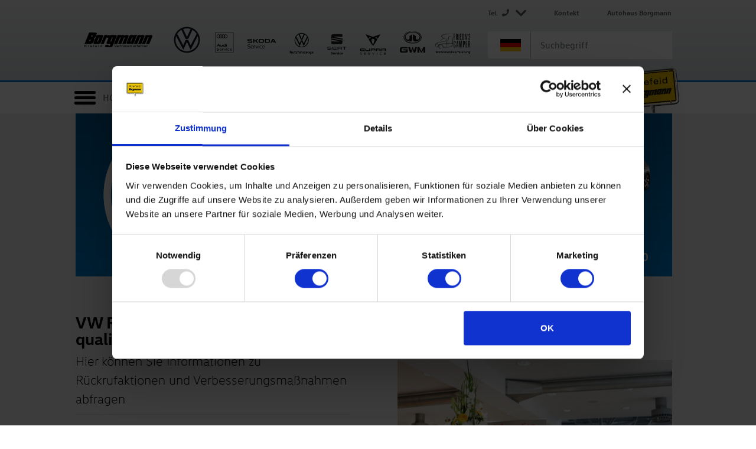

--- FILE ---
content_type: text/html; charset=utf-8
request_url: https://www.borgmann-krefeld.de/service-werkstatt/rueckrufaktionen-vw
body_size: 27307
content:
<!DOCTYPE html>
<html dir="ltr" lang="de-DE">
<head>

<meta charset="utf-8">
<!-- 
	Hallo Welt

	This website is powered by TYPO3 - inspiring people to share!
	TYPO3 is a free open source Content Management Framework initially created by Kasper Skaarhoj and licensed under GNU/GPL.
	TYPO3 is copyright 1998-2026 of Kasper Skaarhoj. Extensions are copyright of their respective owners.
	Information and contribution at https://typo3.org/
-->


<link rel="shortcut icon" href="/typo3conf/ext/hx_site_package/Resources/Public/Icons/favicon.ico" type="image/vnd.microsoft.icon">
<title>Aktuelle Rückrufaktionen bei VW</title>
<meta http-equiv="x-ua-compatible" content="IE=edge" />
<meta name="generator" content="TYPO3 CMS" />
<meta name="description" content="Hier finden Sie alle wichtigen Informationen, die Sie zu Rückrufaktionen bei VW benötigen. Wir im Autohaus Borgmann helfen Ihnen bei Rückrufaktionen von Ihrem Fahrzeug gerne weiter, von allen wichtigen Infos bis hin zur Reparatur." />
<meta name="viewport" content="width=device-width, initial-scale=1" />
<meta name="robots" content="index,follow" />
<meta name="author" content="Borgmann Automobilhändler GmbH" />
<meta property="og:description" content="Hier finden Sie alle wichtigen Informationen, die Sie zu Rückrufaktionen bei VW benötigen. Wir im Autohaus Borgmann helfen Ihnen bei Rückrufaktionen von Ihrem Fahrzeug gerne weiter, von allen wichtigen Infos bis hin zur Reparatur." />
<meta property="og:title" content="Rückrufaktionen VW" />
<meta name="twitter:card" content="summary" />
<meta name="apple-mobile-web-app-capable" content="yes" />

<link rel="stylesheet" type="text/css" href="/typo3conf/ext/hx_site_package/Resources/Public/Vendor/fontawesome/css/all.css?1767699652" media="all">
<link rel="stylesheet" type="text/css" href="/typo3conf/ext/hx_site_package/Resources/Public/Css/Vendor/owl/owl.carousel.min.css?1767699652" media="all">
<link rel="stylesheet" type="text/css" href="/typo3conf/ext/hx_site_package/Resources/Public/Css/Vendor/nanoscroller.css?1767699652" media="all">
<link rel="stylesheet" type="text/css" href="/typo3conf/ext/hx_custom_forms/Resources/Public/Css/Dist/main.min.css?1750863858" media="all">
<link rel="stylesheet" type="text/css" href="/typo3temp/assets/css/efc9ecd4bd.css?1720538625" media="all">
<link rel="stylesheet" type="text/css" href="/typo3conf/ext/jpfaq/Resources/Public/Styles/jpfaq.css?1632922859" media="all">
<link rel="stylesheet" type="text/css" href="https://use.fontawesome.com/releases/v5.5.0/css/all.css" media="all">
<link rel="stylesheet" type="text/css" href="/typo3conf/ext/hx_site_package/Resources/Public/Css/main.min.css?1767699652" media="all">



<script src="/typo3conf/ext/hx_site_package/Resources/Public/JavaScript/Vendor/jquery/jquery-3.2.1.min.js?1767699652"></script>
<script src="/typo3conf/ext/hx_custom_forms/Resources/Public/Js/Dist/main.min.js?1750863858" type="text/javascript"></script>
<script>
/*<![CDATA[*/
/*_scriptCode*/

			/* decrypt helper function */
		function decryptCharcode(n,start,end,offset) {
			n = n + offset;
			if (offset > 0 && n > end) {
				n = start + (n - end - 1);
			} else if (offset < 0 && n < start) {
				n = end - (start - n - 1);
			}
			return String.fromCharCode(n);
		}
			/* decrypt string */
		function decryptString(enc,offset) {
			var dec = "";
			var len = enc.length;
			for(var i=0; i < len; i++) {
				var n = enc.charCodeAt(i);
				if (n >= 0x2B && n <= 0x3A) {
					dec += decryptCharcode(n,0x2B,0x3A,offset);	/* 0-9 . , - + / : */
				} else if (n >= 0x40 && n <= 0x5A) {
					dec += decryptCharcode(n,0x40,0x5A,offset);	/* A-Z @ */
				} else if (n >= 0x61 && n <= 0x7A) {
					dec += decryptCharcode(n,0x61,0x7A,offset);	/* a-z */
				} else {
					dec += enc.charAt(i);
				}
			}
			return dec;
		}
			/* decrypt spam-protected emails */
		function linkTo_UnCryptMailto(s) {
			location.href = decryptString(s,-1);
		}
		

/*]]>*/
</script>

<script id="Cookiebot" src="https://consent.cookiebot.com/uc.js" data-cbid="484faa0d-fca2-4fc7-941f-452cc9fa0cd1" data-blockingmode="auto" type="text/javascript"></script>

<!-- Facebook Pixel -->
<meta name="facebook-domain-verification" content="k3kmn4vpoxpp5f0r23ypym3b4gst2r" />

<!-- Global site tag (gtag.js) - Google Ads: 609894578 -->
<script async src="https://www.googletagmanager.com/gtag/js?id=AW-609894578"></script>
<script>
  window.dataLayer = window.dataLayer || [];
  function gtag(){dataLayer.push(arguments);}
  gtag('js', new Date());

  gtag('config', 'AW-609894578');
</script>


<script>
  (function(i,s,o,g,r,a,m){i['GoogleAnalyticsObject']=r;i[r]=i[r]||function(){
  (i[r].q=i[r].q||[]).push(arguments)},i[r].l=1*new Date();a=s.createElement(o),
  m=s.getElementsByTagName(o)[0];a.async=1;a.src=g;m.parentNode.insertBefore(a,m)
  })(window,document,'script','https://www.google-analytics.com/analytics.js','ga');

  ga('create', 'UA-21289626-1', 'auto');
ga('set', 'anonymizeIp', true);
ga('send', 'pageview');

</script>

<!-- Google Tag Manager -->
<script>(function(w,d,s,l,i){w[l]=w[l]||[];w[l].push({'gtm.start':
new Date().getTime(),event:'gtm.js'});var f=d.getElementsByTagName(s)[0],
j=d.createElement(s),dl=l!='dataLayer'?'&l='+l:'';j.async=true;j.src=
'https://www.googletagmanager.com/gtm.js?id='+i+dl;f.parentNode.insertBefore(j,f);
})(window,document,'script','dataLayer','GTM-M5P4ZVF');</script>
<!-- End Google Tag Manager -->
<script>

if ('serviceWorker' in navigator) {
                  window.addEventListener('load', function() {
                    navigator.serviceWorker.register('/serviceWorker.js');
                  });
                }




</script>
 <link rel="manifest" href="/manifest.json" type="application/json" >       <meta name="viewport" content="width=device-width, initial-scale=1">
<link rel="apple-touch-icon" href="apple-touch-icon.png"/>    
 <link rel="apple-touch-icon" sizes="180x180" href="android-chrome-180x180.png">
 <link rel="apple-touch-icon" sizes="152x152" href="android-chrome-152x152.png">
<link rel="apple-touch-icon" sizes="167x167" href="android-chrome-167x167.png">
 
   <script type="text/javascript">
(function(doc) {
 
  var addEvent = 'addEventListener',
      type = 'gesturestart',
      qsa = 'querySelectorAll',
      scales = [1, 1],
      meta = qsa in doc ? doc[qsa]('meta[name=viewport]') : [];
 
  function fix() {
    meta.content = 'width=device-width,minimum-scale=' + scales[0] + ',maximum-scale=' + scales[1];
    doc.removeEventListener(type, fix, true);
  }
 
  if ((meta = meta[meta.length - 1]) && addEvent in doc)
  {
    fix();
    scales = [.25, 1.6];
    doc[addEvent](type, fix, true);
  }
 
}(document));
 
</script>


<script type="application/ld+json">
{
"@context": "http://schema.org",
"@type": "WebSite",
"url" : "https://www.borgmann-krefeld.de",
"potentialAction": {
"@type": "SearchAction",
"target": "https://www.borgmann-krefeld.de/?type=667&tx_indexedsearch[sword]={search_term_string}&id=48",
"query-input": "required name=search_term_string"
}}
</script>


<script type="application/ld+json">
        { "@context" : "https://schema.org",
            "@type" : "Organization",
            "name": "Borgmann Automobilhändler GmbH",
            "url" : "https://www.borgmann-krefeld.de/",
            "logo": "https://www.borgmann-krefeld.de/typo3conf/ext/hx_site_package/Resources/Public/Logos/Borgmann_Claim.svg",
            "contactPoint" :
            { "@type" : "ContactPoint",
                "telephone" : "+49 (0)2151 7688 0",
                "email": "info(at)Borgmann-krefeld.de",
                "contactType" : "customer service",
                "areaServed": "DE"
            }
        }
    </script>
</head>
<body class="side-510">


<!-- Google Tag Manager (noscript) -->
<noscript><iframe src=https://www.googletagmanager.com/ns.html?id=GTM-M5P4ZVF
  height="0" width="0" style="display:none;visibility:hidden"></iframe></noscript>
  <!-- End Google Tag Manager (noscript) -->
  
<!-- Facebook Pixel Code -->
<script>
  !function(f,b,e,v,n,t,s)
  {if(f.fbq)return;n=f.fbq=function(){n.callMethod?
  n.callMethod.apply(n,arguments):n.queue.push(arguments)};
  if(!f._fbq)f._fbq=n;n.push=n;n.loaded=!0;n.version='2.0';
  n.queue=[];t=b.createElement(e);t.async=!0;
  t.src=v;s=b.getElementsByTagName(e)[0];
  s.parentNode.insertBefore(t,s)}(window, document,'script',
  'https://connect.facebook.net/en_US/fbevents.js');
  fbq('init', '2734460273344295');
  fbq('track', 'PageView');
  </script>
  <noscript><img height="1" width="1" style="display:none"
  src="https://www.facebook.com/tr?id=2734460273344295&ev=PageView&noscript=1"
  /></noscript>
  <!-- End Facebook Pixel Code -->
  
<div id="page">

  <header>
    <!-- <nav class="navbar navbar-expand-md navbar-toggleable-md navbar-light box-shadow"> -->
        <div class="d-none d-md-block">
            <div class="row pt-2 mx10pr logoleiste">
                <div class="col-8" style="display: flex; align-items: center;">
                    <a class="navbar-brand logo borgmann" href="/">
                        <img class="borgmann" alt="Autohaus Borgmann Krefeld" src="/typo3conf/ext/hx_site_package/Resources/Public/Logos/Borgmann_Claim.svg">
                   </a>
                   <a class="logo volkswagen" title="VW Borgmann Krefeld" href="/marken-modelle/vw/angebote">
                    <svg xmlns="http://www.w3.org/2000/svg" width="45" height="45" viewBox="0 0 39 40" fill="none" class="brand-list__image u-fill--base-black">
                        <path d="M19.5 37.1398C16.76 37.1378 14.0603 36.479 11.6273 35.2187C9.19433 33.9584 7.09884 32.1333 5.51649 29.8964C3.93413 27.6594 2.911 25.0758 2.53284 22.3619C2.15468 19.6481 2.4325 16.8832 3.34303 14.2988L13.372 33.7988C13.511 34.0778 13.651 34.2858 13.999 34.2858C14.347 34.2858 14.487 34.0768 14.626 33.7988L19.292 23.4218C19.3587 23.2825 19.4284 23.2128 19.501 23.2128C19.64 23.2128 19.64 23.3518 19.71 23.4218L24.446 33.7988C24.585 34.0778 24.725 34.2858 25.073 34.2858C25.421 34.2858 25.56 34.0768 25.7 33.7988L35.729 14.2988C36.378 16.1085 36.7066 18.0174 36.7 19.9398C36.6544 24.4874 34.8277 28.8359 31.6119 32.0517C28.3961 35.2675 24.0476 37.0942 19.5 37.1398ZM19.5 15.4808C19.361 15.4808 19.361 15.3418 19.291 15.2718L13.929 3.71283C17.5296 2.4128 21.4714 2.4128 25.072 3.71283L19.709 15.2738C19.639 15.3438 19.639 15.4828 19.5 15.4828V15.4808ZM13.859 28.0188C13.72 28.0188 13.72 27.8798 13.65 27.8098L4.87503 10.9558C6.44359 8.43453 8.62372 6.35038 11.213 4.89683L17.413 18.2678C17.552 18.5468 17.692 18.6158 17.901 18.6158H21.101C21.31 18.6158 21.449 18.5458 21.589 18.2678L27.718 4.89683C30.307 6.35051 32.4867 8.43466 34.055 10.9558L25.35 27.8098C25.2834 27.9492 25.2137 28.0188 25.141 28.0188C25.002 28.0188 25.002 27.8798 24.932 27.8098L21.589 20.4278C21.45 20.1488 21.31 20.0798 21.101 20.0798H17.9C17.691 20.0798 17.552 20.1498 17.412 20.4278L14.068 27.8098C13.998 27.8798 13.998 28.0188 13.859 28.0188ZM19.5 39.4398C23.3568 39.4398 27.1269 38.2962 30.3336 36.1535C33.5404 34.0108 36.0398 30.9653 37.5157 27.4022C38.9916 23.839 39.3778 19.9182 38.6253 16.1356C37.8729 12.3529 36.0157 8.87837 33.2886 6.15125C30.5615 3.42412 27.0869 1.56693 23.3043 0.814515C19.5217 0.0621034 15.6009 0.448268 12.0377 1.92418C8.47454 3.40009 5.42906 5.89945 3.28637 9.10621C1.14368 12.313 2.63453e-05 16.0831 2.63453e-05 19.9398C-0.00418828 22.5018 0.497317 25.0394 1.47579 27.4071C2.45427 29.7749 3.89046 31.9262 5.70204 33.7378C7.51363 35.5494 9.66496 36.9856 12.0327 37.9641C14.4005 38.9425 16.9381 39.444 19.5 39.4398Z" fill="#101828"></path>
                      </svg>  
                </a>
               
                   <a class="logo audi" title="Audi Borgmann im Schirrhof" href="/marken-modelle/audi/angebote">
                        <img class="audi-header" alt="Audi Borgmann im Schirrhof"  width="50%" src="/typo3conf/ext/hx_site_package/Resources/Public/Logos/Rings_bl-RGB.svg">
                    </a>
                      <a class="logo skoda" title="Skoda Service Borgmann Krefeld" href="/marken-modelle/skoda-service">
                        <img class="skoda-header" alt="Skoda Service Borgmann Krefeld" src="/typo3conf/ext/hx_site_package/Resources/Public/Logos/skoda-Service_Logo_black.svg">
                    </a>
                    <a class="logo vw-nfz" title="VW Nutzfahrzeuge Borgmann Krefeld" href="/marken-modelle/vw-nutzfahrzeuge/angebote" >
                        <img class="volkswagennutz d-block" alt="VW Nutzfahrzeuge Borgmann Krefeld" src="/typo3conf/ext/hx_site_package/Resources/Public/Logos/VWN_Logo_Centered.svg">
                    </a>
                    <a class="logo seat-header" title="Seat Service Borgmann Krefeld" href="/marken-modelle/seat/seat-service">
                        <img class="seat-header" alt="Seat Service Borgmann Krefeld" src="/typo3conf/ext/hx_site_package/Resources/Public/Logos/SeatService_sw.svg">
                    </a>

                    <a class="logo cupra-header" title="Cupra Service Borgmann Krefeld" href=" /marken-modelle/cupra/cupra-service ">
                        <img class="cupra-header" alt="Cupra Service Borgmann Krefeld" src="/typo3conf/ext/hx_site_package/Resources/Public/Logos/cupraservice_sw.svg">
                    </a>

                    <a class="logo gwm-header" title="GWM Service Borgmann Krefeld" href="/gwm/angebote-aktionen">
                        <img class="gwm-header" alt="GWM Service Borgmann Krefeld" src="/typo3conf/ext/hx_site_package/Resources/Public/Logos/GWM_sw.svg">
                    </a>

               
                    
                    <a href="/marken-modelle/rent-a-car/friedas-camper" title="Friedas Camper Borgmann" class="logo friedas-camper-a">
                        <img class="friedas-camper" alt="Friedas Camper Borgmann" src="/typo3conf/ext/hx_site_package/Resources/Public/Logos/Friedas_Camper_black.svg">
                    </a>
                   

                </div>
                <div class="col-4">
                    <div class="row py-2">
                        <div class="col header-menu" style="display: flex; justify-content: space-between;">
                         
                            <span><a href="#" class="contacts-toggler">
    <span class="phone-numbers">Telefon</span>
    <div class="phone-numbers-md">
        <span>Tel.</span>
        <i class="fas fa-phone ml-1"></i>
    </div>
    <i class="fas fa-chevron-down tel-chevrone ml-2"></i>
</a></span>

    <span style="line-height: 2.25"><a href="/kontakt/standorte" title="Kontakt">Kontakt</a></span>

    <span style="line-height: 2.25"><a href="/borgmann/das-unternehmen/90-jahre-borgmann" title="Autohaus Borgmann">Autohaus Borgmann</a></span>



                        </div>
                        
                    </div>
                    <div class="row">
                        <div class="col">
                            

<div class="row contacts navbar-collapse collapse position-absolute" style="z-index: 99999; top: 10px;">
    <div class="col-12">

    
        <div class="row">
    
            <div id="c-vw" class="contact col-12 pt-5" style="display: none;">
        


    <div class="row pr-4 mb-2">
        <div class="col-5">
            <div class="vw-wrapper" style="display: flex; align-items: center;">
                <img class="vw color-text-footer"
                    alt="Logo Volkswagen"
                    src="/typo3conf/ext/hx_site_package/Resources/Public/Logos/Volkswagen_logo_2019_white.svg">
            </div>
        </div>
        <div class="col-7 d-flex justify-content-end align-items-center">
            <a target="_blank" href="https://www.instagram.com/vw_borgmann/?hl=de">
                <i class="fab fa-instagram mr-3"></i>
            </a>
            <a target="_blank" href="https://www.facebook.com/VWBorgmann">
                <i class="fab fa-facebook"></i>
            </a>
        </div>
    </div>

    <div class="row pr-4 mb-3">
        <div class="col">
            <div>Borgmann Automobilhändler GmbH</div>
            <div>Offizieller Volkswagen Vertragspartner</div>
        </div>
    </div>

    <div class="row pr-4 mb-3">
        <div class="col">
            <div>Blumentalstraße 151-155</div>
            <div>47803 Krefeld</div>
        </div>
    </div>

    <div class="row pr-4">
        <div class="col-3">Telefon</div>
        <div class="col-9"><a href="tel:+49 2151 7688-0">+49 2151 7688-0</a></div>
    </div>

    <div class="row pr-4 mb-3">
        <div class="col-3">Fax</div>
        <div class="col-9"><a href="tel:+49 2151 7688-151">+49 2151 7688-151</a></div>
    </div>

    <div class="row pr-4 mb-4">
        <div class="col-12  text-center"><a class="hx-link color-mobile-blue" href="mailto:info@borgmann-krefeld.de">E-Mail&nbsp;schreiben</a></div>
        
    </div>
    <div class="row pr-4 mb-4">
    <div class="col-12 text-center mb-4">
        <a class="hx-link color-deco-red" href="/service-werkstatt/notfalldienst">Notfalldienst</a>
    </div>
    </div>
    <div class="mobile-contacts-grid single mb-4">

        <div class="d-flex align-items-center justify-content-center">
            <a href="/service-werkstatt/servicetermin-buchen" class="text-center">
                <div style="line-height: 1.2">Service</div>
                <div style="line-height: 1.2">Termin</div>
            </a>
        </div>
        <div class="d-flex align-items-center justify-content-center">
            <a href="/marken-modelle/vw/probefahrt" class="text-center">
                <div style="line-height: 1.2">Probefahrt</div>
                <div style="line-height: 1.2">Termin</div>
            </a>
        </div>
        <div class="d-flex align-items-center justify-content-center">
            <a href="/wir-kaufen-ihr-auto" class="text-center">
                <div style="line-height: 1.2">Kostenlose</div>
                <div style="line-height: 1.2">Fahrzeugbewertung</div>
            </a>
        </div>
        <div class="d-flex align-items-center justify-content-center">
            <a href="/angebote-deals/ersatzteile-zubehoer" class="text-center">
                <div style="line-height: 1.2">Ersatzteil</div>
                <div style="line-height: 1.2">Bestellung</div>
            </a>
        </div>
        <div class="d-flex align-items-center justify-content-center">
            <a href="/kontakt/mitarbeiter" class="text-center">
                <div style="line-height: 1.2">Persönliche</div>
                <div style="line-height: 1.2">Ansprechpartner</div>
            </a>
        </div>
        <div class="d-flex align-items-center justify-content-center">
            <a href="/kontakt/newsletter" class="text-center">
                <div style="line-height: 1.2">Newsletter</div>
                <div style="line-height: 1.2">Aktionen</div>
            </a>
        </div>
    </div>

    <div class="col-12 text-center mb-4">
        
                <a class="hx-link contacts-toggler color-text-footer" href="#">Schließen</a>
            
    </div>

</div>
</div>
    
        <div class="row">
    
            <div id="c-audi" class="contact col-12 pt-5" style="display: none;">
        


    <div class="row pr-4 mb-2">
        <div class="col-5">
            <div class="audi-wrapper" style="display: flex; align-items: center;">
                <img class="audi color-text-footer"
                    alt="Logo Audi"
                    src="/typo3conf/ext/hx_site_package/Resources/Public/Logos/Rings_bl-RGB_light.svg">
            </div>
        </div>
        <div class="col-7 d-flex justify-content-end align-items-center">
            <a target="_blank" href="https://www.instagram.com/audi_borgmann/?hl=de">
                <i class="fab fa-instagram mr-3"></i>
            </a>
            <a target="_blank" href="https://www.facebook.com/audiborgmann/">
                <i class="fab fa-facebook"></i>
            </a>
        </div>
    </div>

    <div class="row pr-4 mb-3">
        <div class="col">
            <div>Borgmann Automobilhändler GmbH</div>
            <div>Offizieller Audi Service Partner</div>
        </div>
    </div>

    <div class="row pr-4 mb-3">
        <div class="col">
            <div>Nassauerring 45</div>
            <div>47803 Krefeld</div>
        </div>
    </div>

    <div class="row pr-4">
        <div class="col-3">Telefon</div>
        <div class="col-9"><a href="tel:+49 2151 7688-600">+49 2151 7688-600</a></div>
    </div>

    <div class="row pr-4 mb-3">
        <div class="col-3">Fax</div>
        <div class="col-9"><a href="tel:+49 2151 7688-610">+49 2151 7688-610</a></div>
    </div>

    <div class="row pr-4 mb-4">
        <div class="col-12  text-center"><a class="hx-link color-mobile-blue" href="mailto:info.audi@borgmann-krefeld.de">E-Mail&nbsp;schreiben</a></div>
        
    </div>
    <div class="row pr-4 mb-4">
    <div class="col-12 text-center mb-4">
        <a class="hx-link color-deco-red" href="/service-werkstatt/notfalldienst">Notfalldienst</a>
    </div>
    </div>
    <div class="mobile-contacts-grid single mb-4">

        <div class="d-flex align-items-center justify-content-center">
            <a href="/service-werkstatt/servicetermin-buchen" class="text-center">
                <div style="line-height: 1.2">Service</div>
                <div style="line-height: 1.2">Termin</div>
            </a>
        </div>
        <div class="d-flex align-items-center justify-content-center">
            <a href="/marken-modelle/vw/probefahrt" class="text-center">
                <div style="line-height: 1.2">Probefahrt</div>
                <div style="line-height: 1.2">Termin</div>
            </a>
        </div>
        <div class="d-flex align-items-center justify-content-center">
            <a href="/wir-kaufen-ihr-auto" class="text-center">
                <div style="line-height: 1.2">Kostenlose</div>
                <div style="line-height: 1.2">Fahrzeugbewertung</div>
            </a>
        </div>
        <div class="d-flex align-items-center justify-content-center">
            <a href="/angebote-deals/ersatzteile-zubehoer" class="text-center">
                <div style="line-height: 1.2">Ersatzteil</div>
                <div style="line-height: 1.2">Bestellung</div>
            </a>
        </div>
        <div class="d-flex align-items-center justify-content-center">
            <a href="/kontakt/mitarbeiter" class="text-center">
                <div style="line-height: 1.2">Persönliche</div>
                <div style="line-height: 1.2">Ansprechpartner</div>
            </a>
        </div>
        <div class="d-flex align-items-center justify-content-center">
            <a href="/kontakt/newsletter" class="text-center">
                <div style="line-height: 1.2">Newsletter</div>
                <div style="line-height: 1.2">Aktionen</div>
            </a>
        </div>
    </div>

    <div class="col-12 text-center mb-4">
        
                <a class="hx-link contacts-toggler color-text-footer" href="#">Schließen</a>
            
    </div>

</div>
</div>
    
        <div class="row">
    
            <div id="c-vwn" class="contact col-12 pt-5" style="display: none;">
        


    <div class="row pr-4 mb-2">
        <div class="col-5">
            <div class="vwn-wrapper" style="display: flex; align-items: center;">
                <img class="vwn color-text-footer"
                    alt="Logo VW Nutzfahrzeuge"
                    src="/typo3conf/ext/hx_site_package/Resources/Public/Logos/VWN_nbdLogo_de_mnl_black_digital_sRGB_white.svg">
            </div>
        </div>
        <div class="col-7 d-flex justify-content-end align-items-center">
            <a target="_blank" href="https://www.instagram.com/vw_nutzfahrzeuge_borgmann/?hl=de">
                <i class="fab fa-instagram mr-3"></i>
            </a>
            <a target="_blank" href="https://www.facebook.com/NutzfahrzeugeBorgmann">
                <i class="fab fa-facebook"></i>
            </a>
        </div>
    </div>

    <div class="row pr-4 mb-3">
        <div class="col">
            <div>Borgmann Automobilhändler GmbH</div>
            <div>Offizieller VW Nutzfahrzeuge Vertragspartner</div>
        </div>
    </div>

    <div class="row pr-4 mb-3">
        <div class="col">
            <div>Dahlerdyk 32-33</div>
            <div>47803 Krefeld</div>
        </div>
    </div>

    <div class="row pr-4">
        <div class="col-3">Telefon</div>
        <div class="col-9"><a href="tel:+49 2151 7688-880">+49 2151 7688-880</a></div>
    </div>

    <div class="row pr-4 mb-3">
        <div class="col-3">Fax</div>
        <div class="col-9"><a href="tel:+49 2151 7688-151">+49 2151 7688-151</a></div>
    </div>

    <div class="row pr-4 mb-4">
        <div class="col-12  text-center"><a class="hx-link color-mobile-blue" href="mailto:info@borgmann-krefeld.de">E-Mail&nbsp;schreiben</a></div>
        
    </div>
    <div class="row pr-4 mb-4">
    <div class="col-12 text-center mb-4">
        <a class="hx-link color-deco-red" href="/service-werkstatt/notfalldienst">Notfalldienst</a>
    </div>
    </div>
    <div class="mobile-contacts-grid single mb-4">

        <div class="d-flex align-items-center justify-content-center">
            <a href="/service-werkstatt/servicetermin-buchen" class="text-center">
                <div style="line-height: 1.2">Service</div>
                <div style="line-height: 1.2">Termin</div>
            </a>
        </div>
        <div class="d-flex align-items-center justify-content-center">
            <a href="/marken-modelle/vw/probefahrt" class="text-center">
                <div style="line-height: 1.2">Probefahrt</div>
                <div style="line-height: 1.2">Termin</div>
            </a>
        </div>
        <div class="d-flex align-items-center justify-content-center">
            <a href="/wir-kaufen-ihr-auto" class="text-center">
                <div style="line-height: 1.2">Kostenlose</div>
                <div style="line-height: 1.2">Fahrzeugbewertung</div>
            </a>
        </div>
        <div class="d-flex align-items-center justify-content-center">
            <a href="/angebote-deals/ersatzteile-zubehoer" class="text-center">
                <div style="line-height: 1.2">Ersatzteil</div>
                <div style="line-height: 1.2">Bestellung</div>
            </a>
        </div>
        <div class="d-flex align-items-center justify-content-center">
            <a href="/kontakt/mitarbeiter" class="text-center">
                <div style="line-height: 1.2">Persönliche</div>
                <div style="line-height: 1.2">Ansprechpartner</div>
            </a>
        </div>
        <div class="d-flex align-items-center justify-content-center">
            <a href="/kontakt/newsletter" class="text-center">
                <div style="line-height: 1.2">Newsletter</div>
                <div style="line-height: 1.2">Aktionen</div>
            </a>
        </div>
    </div>

    <div class="col-12 text-center mb-4">
        
                <a class="hx-link contacts-toggler color-text-footer" href="#">Schließen</a>
            
    </div>

</div>
</div>
    
        <div class="row">
    
            <div id="c-skoda" class="contact col-12 pt-5" style="display: none;">
        


    <div class="row pr-4 mb-2">
        <div class="col-5">
            <div class="skoda-wrapper" style="display: flex; align-items: center;">
                <img class="skoda color-text-footer"
                    alt="Logo Skoda Service"
                    src="/typo3conf/ext/hx_site_package/Resources/Public/Logos/Skoda_Service_Logo_light.svg">
            </div>
        </div>
        <div class="col-7 d-flex justify-content-end align-items-center">
            <a target="_blank" href="https://www.instagram.com/vw_borgmann/?hl=de">
                <i class="fab fa-instagram mr-3"></i>
            </a>
            <a target="_blank" href="https://www.facebook.com/VWBorgmann">
                <i class="fab fa-facebook"></i>
            </a>
        </div>
    </div>

    <div class="row pr-4 mb-3">
        <div class="col">
            <div>Borgmann Automobilhändler GmbH</div>
            <div>Offizieller Skoda Servicebetrieb</div>
        </div>
    </div>

    <div class="row pr-4 mb-3">
        <div class="col">
            <div>Blumentalstraße 151</div>
            <div>47803 Krefeld</div>
        </div>
    </div>

    <div class="row pr-4">
        <div class="col-3">Telefon</div>
        <div class="col-9"><a href="tel:+49 2151 7688-0">+49 2151 7688-0</a></div>
    </div>

    <div class="row pr-4 mb-3">
        <div class="col-3">Fax</div>
        <div class="col-9"><a href="tel:+49 2151 7688-151">+49 2151 7688-151</a></div>
    </div>

    <div class="row pr-4 mb-4">
        <div class="col-12  text-center"><a class="hx-link color-mobile-blue" href="mailto:info@borgmann-krefeld.de">E-Mail&nbsp;schreiben</a></div>
        
    </div>
    <div class="row pr-4 mb-4">
    <div class="col-12 text-center mb-4">
        <a class="hx-link color-deco-red" href="/service-werkstatt/notfalldienst">Notfalldienst</a>
    </div>
    </div>
    <div class="mobile-contacts-grid single mb-4">

        <div class="d-flex align-items-center justify-content-center">
            <a href="/service-werkstatt/servicetermin-buchen" class="text-center">
                <div style="line-height: 1.2">Service</div>
                <div style="line-height: 1.2">Termin</div>
            </a>
        </div>
        <div class="d-flex align-items-center justify-content-center">
            <a href="/marken-modelle/vw/probefahrt" class="text-center">
                <div style="line-height: 1.2">Probefahrt</div>
                <div style="line-height: 1.2">Termin</div>
            </a>
        </div>
        <div class="d-flex align-items-center justify-content-center">
            <a href="/wir-kaufen-ihr-auto" class="text-center">
                <div style="line-height: 1.2">Kostenlose</div>
                <div style="line-height: 1.2">Fahrzeugbewertung</div>
            </a>
        </div>
        <div class="d-flex align-items-center justify-content-center">
            <a href="/angebote-deals/ersatzteile-zubehoer" class="text-center">
                <div style="line-height: 1.2">Ersatzteil</div>
                <div style="line-height: 1.2">Bestellung</div>
            </a>
        </div>
        <div class="d-flex align-items-center justify-content-center">
            <a href="/kontakt/mitarbeiter" class="text-center">
                <div style="line-height: 1.2">Persönliche</div>
                <div style="line-height: 1.2">Ansprechpartner</div>
            </a>
        </div>
        <div class="d-flex align-items-center justify-content-center">
            <a href="/kontakt/newsletter" class="text-center">
                <div style="line-height: 1.2">Newsletter</div>
                <div style="line-height: 1.2">Aktionen</div>
            </a>
        </div>
    </div>

    <div class="col-12 text-center mb-4">
        
                <a class="hx-link contacts-toggler color-text-footer" href="#">Schließen</a>
            
    </div>

</div>
</div>
    
        <div class="row">
    
            <div id="c-cupra-service" class="contact col-12 pt-5" style="display: none;">
        


    <div class="row pr-4 mb-2">
        <div class="col-5">
            <div class="cupra-service-wrapper" style="display: flex; align-items: center;">
                <img class="cupra-service color-text-footer"
                    alt="Logo CUPRA Service"
                    src="/typo3conf/ext/hx_site_package/Resources/Public/Logos/CUPRA_Service_Vertikal_weiss.svg">
            </div>
        </div>
        <div class="col-7 d-flex justify-content-end align-items-center">
            <a target="_blank" href="https://www.instagram.com/audi_borgmann/?hl=de">
                <i class="fab fa-instagram mr-3"></i>
            </a>
            <a target="_blank" href="https://www.facebook.com/audiborgmann/">
                <i class="fab fa-facebook"></i>
            </a>
        </div>
    </div>

    <div class="row pr-4 mb-3">
        <div class="col">
            <div>Borgmann Automobilhändler GmbH</div>
            <div>Offizieller CUPRA Service Partner</div>
        </div>
    </div>

    <div class="row pr-4 mb-3">
        <div class="col">
            <div>Nassauerring 45</div>
            <div>47803 Krefeld</div>
        </div>
    </div>

    <div class="row pr-4">
        <div class="col-3">Telefon</div>
        <div class="col-9"><a href="tel:+49 2151 7688-600">+49 2151 7688-600</a></div>
    </div>

    <div class="row pr-4 mb-3">
        <div class="col-3">Fax</div>
        <div class="col-9"><a href="tel:+492151 7688-610">+492151 7688-610</a></div>
    </div>

    <div class="row pr-4 mb-4">
        <div class="col-12  text-center"><a class="hx-link color-mobile-blue" href="mailto:info@borgmann-krefeld.de">E-Mail&nbsp;schreiben</a></div>
        
    </div>
    <div class="row pr-4 mb-4">
    <div class="col-12 text-center mb-4">
        <a class="hx-link color-deco-red" href="/service-werkstatt/notfalldienst">Notfalldienst</a>
    </div>
    </div>
    <div class="mobile-contacts-grid single mb-4">

        <div class="d-flex align-items-center justify-content-center">
            <a href="/service-werkstatt/servicetermin-buchen" class="text-center">
                <div style="line-height: 1.2">Service</div>
                <div style="line-height: 1.2">Termin</div>
            </a>
        </div>
        <div class="d-flex align-items-center justify-content-center">
            <a href="/marken-modelle/vw/probefahrt" class="text-center">
                <div style="line-height: 1.2">Probefahrt</div>
                <div style="line-height: 1.2">Termin</div>
            </a>
        </div>
        <div class="d-flex align-items-center justify-content-center">
            <a href="/wir-kaufen-ihr-auto" class="text-center">
                <div style="line-height: 1.2">Kostenlose</div>
                <div style="line-height: 1.2">Fahrzeugbewertung</div>
            </a>
        </div>
        <div class="d-flex align-items-center justify-content-center">
            <a href="/angebote-deals/ersatzteile-zubehoer" class="text-center">
                <div style="line-height: 1.2">Ersatzteil</div>
                <div style="line-height: 1.2">Bestellung</div>
            </a>
        </div>
        <div class="d-flex align-items-center justify-content-center">
            <a href="/kontakt/mitarbeiter" class="text-center">
                <div style="line-height: 1.2">Persönliche</div>
                <div style="line-height: 1.2">Ansprechpartner</div>
            </a>
        </div>
        <div class="d-flex align-items-center justify-content-center">
            <a href="/kontakt/newsletter" class="text-center">
                <div style="line-height: 1.2">Newsletter</div>
                <div style="line-height: 1.2">Aktionen</div>
            </a>
        </div>
    </div>

    <div class="col-12 text-center mb-4">
        
                <a class="hx-link contacts-toggler color-text-footer" href="#">Schließen</a>
            
    </div>

</div>
</div>
    
        <div class="row">
    
            <div id="c-seat-service" class="contact col-12 pt-5" style="display: none;">
        


    <div class="row pr-4 mb-2">
        <div class="col-5">
            <div class="seat-service-wrapper" style="display: flex; align-items: center;">
                <img class="seat-service color-text-footer"
                    alt="Logo SEAT Service"
                    src="/typo3conf/ext/hx_site_package/Resources/Public/Logos/SEAT_SERVICE_vertikal_weiss.svg">
            </div>
        </div>
        <div class="col-7 d-flex justify-content-end align-items-center">
            <a target="_blank" href="https://www.instagram.com/audi_borgmann/?hl=de">
                <i class="fab fa-instagram mr-3"></i>
            </a>
            <a target="_blank" href="https://www.facebook.com/audiborgmann/">
                <i class="fab fa-facebook"></i>
            </a>
        </div>
    </div>

    <div class="row pr-4 mb-3">
        <div class="col">
            <div>Borgmann Automobilhändler GmbH</div>
            <div>Offizieller SEAT Service Partner</div>
        </div>
    </div>

    <div class="row pr-4 mb-3">
        <div class="col">
            <div>Nassauerring 45</div>
            <div>47803 Krefeld</div>
        </div>
    </div>

    <div class="row pr-4">
        <div class="col-3">Telefon</div>
        <div class="col-9"><a href="tel:+49 2151 7688-600">+49 2151 7688-600</a></div>
    </div>

    <div class="row pr-4 mb-3">
        <div class="col-3">Fax</div>
        <div class="col-9"><a href="tel:+49 2151 7688-610">+49 2151 7688-610</a></div>
    </div>

    <div class="row pr-4 mb-4">
        <div class="col-12  text-center"><a class="hx-link color-mobile-blue" href="mailto:info@borgmann-krefeld.de">E-Mail&nbsp;schreiben</a></div>
        
    </div>
    <div class="row pr-4 mb-4">
    <div class="col-12 text-center mb-4">
        <a class="hx-link color-deco-red" href="/service-werkstatt/notfalldienst">Notfalldienst</a>
    </div>
    </div>
    <div class="mobile-contacts-grid single mb-4">

        <div class="d-flex align-items-center justify-content-center">
            <a href="/service-werkstatt/servicetermin-buchen" class="text-center">
                <div style="line-height: 1.2">Service</div>
                <div style="line-height: 1.2">Termin</div>
            </a>
        </div>
        <div class="d-flex align-items-center justify-content-center">
            <a href="/marken-modelle/vw/probefahrt" class="text-center">
                <div style="line-height: 1.2">Probefahrt</div>
                <div style="line-height: 1.2">Termin</div>
            </a>
        </div>
        <div class="d-flex align-items-center justify-content-center">
            <a href="/wir-kaufen-ihr-auto" class="text-center">
                <div style="line-height: 1.2">Kostenlose</div>
                <div style="line-height: 1.2">Fahrzeugbewertung</div>
            </a>
        </div>
        <div class="d-flex align-items-center justify-content-center">
            <a href="/angebote-deals/ersatzteile-zubehoer" class="text-center">
                <div style="line-height: 1.2">Ersatzteil</div>
                <div style="line-height: 1.2">Bestellung</div>
            </a>
        </div>
        <div class="d-flex align-items-center justify-content-center">
            <a href="/kontakt/mitarbeiter" class="text-center">
                <div style="line-height: 1.2">Persönliche</div>
                <div style="line-height: 1.2">Ansprechpartner</div>
            </a>
        </div>
        <div class="d-flex align-items-center justify-content-center">
            <a href="/kontakt/newsletter" class="text-center">
                <div style="line-height: 1.2">Newsletter</div>
                <div style="line-height: 1.2">Aktionen</div>
            </a>
        </div>
    </div>

    <div class="col-12 text-center mb-4">
        
                <a class="hx-link contacts-toggler color-text-footer" href="#">Schließen</a>
            
    </div>

</div>
</div>
    
        <div class="row">
    
            <div id="c-gwm" class="contact col-12 pt-5" style="display: none;">
        


    <div class="row pr-4 mb-2">
        <div class="col-5">
            <div class="gwm-wrapper" style="display: flex; align-items: center;">
                <img class="gwm color-text-footer"
                    alt="Logo GWM"
                    src="/typo3conf/ext/hx_site_package/Resources/Public/Logos/GWM_sw.svg">
            </div>
        </div>
        <div class="col-7 d-flex justify-content-end align-items-center">
            <a target="_blank" href="https://www.instagram.com/vw_borgmann/?hl=de">
                <i class="fab fa-instagram mr-3"></i>
            </a>
            <a target="_blank" href="https://www.facebook.com/VWBorgmann">
                <i class="fab fa-facebook"></i>
            </a>
        </div>
    </div>

    <div class="row pr-4 mb-3">
        <div class="col">
            <div>Borgmann Automobilhändler GmbH</div>
            <div>Offizieller GWM Vertragshändler</div>
        </div>
    </div>

    <div class="row pr-4 mb-3">
        <div class="col">
            <div>Nassauerring 45</div>
            <div>47803 Krefeld</div>
        </div>
    </div>

    <div class="row pr-4">
        <div class="col-3">Telefon</div>
        <div class="col-9"><a href="tel:+49 2151 7688-600">+49 2151 7688-600</a></div>
    </div>

    <div class="row pr-4 mb-3">
        <div class="col-3">Fax</div>
        <div class="col-9"><a href="tel:+49 2151 7688-610">+49 2151 7688-610</a></div>
    </div>

    <div class="row pr-4 mb-4">
        <div class="col-12  text-center"><a class="hx-link color-mobile-blue" href="mailto:email = info.audi@borgmann-krefeld.de">E-Mail&nbsp;schreiben</a></div>
        
    </div>
    <div class="row pr-4 mb-4">
    <div class="col-12 text-center mb-4">
        <a class="hx-link color-deco-red" href="/service-werkstatt/notfalldienst">Notfalldienst</a>
    </div>
    </div>
    <div class="mobile-contacts-grid single mb-4">

        <div class="d-flex align-items-center justify-content-center">
            <a href="/service-werkstatt/servicetermin-buchen" class="text-center">
                <div style="line-height: 1.2">Service</div>
                <div style="line-height: 1.2">Termin</div>
            </a>
        </div>
        <div class="d-flex align-items-center justify-content-center">
            <a href="/marken-modelle/vw/probefahrt" class="text-center">
                <div style="line-height: 1.2">Probefahrt</div>
                <div style="line-height: 1.2">Termin</div>
            </a>
        </div>
        <div class="d-flex align-items-center justify-content-center">
            <a href="/wir-kaufen-ihr-auto" class="text-center">
                <div style="line-height: 1.2">Kostenlose</div>
                <div style="line-height: 1.2">Fahrzeugbewertung</div>
            </a>
        </div>
        <div class="d-flex align-items-center justify-content-center">
            <a href="/angebote-deals/ersatzteile-zubehoer" class="text-center">
                <div style="line-height: 1.2">Ersatzteil</div>
                <div style="line-height: 1.2">Bestellung</div>
            </a>
        </div>
        <div class="d-flex align-items-center justify-content-center">
            <a href="/kontakt/mitarbeiter" class="text-center">
                <div style="line-height: 1.2">Persönliche</div>
                <div style="line-height: 1.2">Ansprechpartner</div>
            </a>
        </div>
        <div class="d-flex align-items-center justify-content-center">
            <a href="/kontakt/newsletter" class="text-center">
                <div style="line-height: 1.2">Newsletter</div>
                <div style="line-height: 1.2">Aktionen</div>
            </a>
        </div>
    </div>

    <div class="col-12 text-center mb-4">
        
                <a class="hx-link contacts-toggler color-text-footer" href="#">Schließen</a>
            
    </div>

</div>
</div>
    
        <div class="row">
    
            <div id="c-rent-a-car" class="contact col-12 pt-5" style="display: none;">
        


    <div class="row pr-4 mb-2">
        <div class="col-5">
            <div class="rent-a-car-wrapper" style="display: flex; align-items: center;">
                <img class="rent-a-car color-text-footer"
                    alt="Logo Rent-A-Car"
                    src="/typo3conf/ext/hx_site_package/Resources/Public/Logos/VWFS_SOB_Picto_RENTACAR_LA_RGB_2row_Light_DE.svg">
            </div>
        </div>
        <div class="col-7 d-flex justify-content-end align-items-center">
            <a target="_blank" href="https://www.instagram.com/vw_borgmann/?hl=de">
                <i class="fab fa-instagram mr-3"></i>
            </a>
            <a target="_blank" href="https://www.facebook.com/VWBorgmann">
                <i class="fab fa-facebook"></i>
            </a>
        </div>
    </div>

    <div class="row pr-4 mb-3">
        <div class="col">
            <div>Borgmann Automobilhändler GmbH</div>
            <div>Offizielle Rent-A-Car Autovermietung</div>
        </div>
    </div>

    <div class="row pr-4 mb-3">
        <div class="col">
            <div>Blumentalstraße 151</div>
            <div>47803 Krefeld</div>
        </div>
    </div>

    <div class="row pr-4">
        <div class="col-3">Telefon</div>
        <div class="col-9"><a href="tel:+49 2151 7688-323">+49 2151 7688-323</a></div>
    </div>

    <div class="row pr-4 mb-3">
        <div class="col-3">Fax</div>
        <div class="col-9"><a href="tel:+49 2151 7688-342">+49 2151 7688-342</a></div>
    </div>

    <div class="row pr-4 mb-4">
        <div class="col-12  text-center"><a class="hx-link color-mobile-blue" href="mailto:mietwagen@borgmann-krefeld.de">E-Mail&nbsp;schreiben</a></div>
        
    </div>
    <div class="row pr-4 mb-4">
    <div class="col-12 text-center mb-4">
        <a class="hx-link color-deco-red" href="/service-werkstatt/notfalldienst">Notfalldienst</a>
    </div>
    </div>
    <div class="mobile-contacts-grid single mb-4">

        <div class="d-flex align-items-center justify-content-center">
            <a href="/service-werkstatt/servicetermin-buchen" class="text-center">
                <div style="line-height: 1.2">Service</div>
                <div style="line-height: 1.2">Termin</div>
            </a>
        </div>
        <div class="d-flex align-items-center justify-content-center">
            <a href="/marken-modelle/vw/probefahrt" class="text-center">
                <div style="line-height: 1.2">Probefahrt</div>
                <div style="line-height: 1.2">Termin</div>
            </a>
        </div>
        <div class="d-flex align-items-center justify-content-center">
            <a href="/wir-kaufen-ihr-auto" class="text-center">
                <div style="line-height: 1.2">Kostenlose</div>
                <div style="line-height: 1.2">Fahrzeugbewertung</div>
            </a>
        </div>
        <div class="d-flex align-items-center justify-content-center">
            <a href="/angebote-deals/ersatzteile-zubehoer" class="text-center">
                <div style="line-height: 1.2">Ersatzteil</div>
                <div style="line-height: 1.2">Bestellung</div>
            </a>
        </div>
        <div class="d-flex align-items-center justify-content-center">
            <a href="/kontakt/mitarbeiter" class="text-center">
                <div style="line-height: 1.2">Persönliche</div>
                <div style="line-height: 1.2">Ansprechpartner</div>
            </a>
        </div>
        <div class="d-flex align-items-center justify-content-center">
            <a href="/kontakt/newsletter" class="text-center">
                <div style="line-height: 1.2">Newsletter</div>
                <div style="line-height: 1.2">Aktionen</div>
            </a>
        </div>
    </div>

    <div class="col-12 text-center mb-4">
        
                <a class="hx-link contacts-toggler color-text-footer" href="#">Schließen</a>
            
    </div>

</div>
</div>
    

    <div class="row">
    <div id="contacts-menu" class="col-12" style="padding-top: 28px;">

        
            <div class="row pr-4 contact-list-item-vw">
    <div class="col-10 pr-0">
            <a class="scb"
                href="#" data-target="c-vw">
                <div class="" style="display: flex; align-items: center;">
                    <img class="vw" alt="Logo Volkswagen" src="/typo3conf/ext/hx_site_package/Resources/Public/Logos/Volkswagen_logo_2019.svg">
                    <span class="hx-link">Volkswagen</span>
                </div>
            </a>
    </div>
    <div class="col-2 pl-0 d-flex justify-content-end align-items-center">
        <div class="">
            <a class="scb"
                href="#" id="mobile-link-" data-toggle="collapse" data-target="c-vw"
                aria-haspopup="true" aria-expanded="false">
                <i class="fas fa-chevron-right" style="font-size: 20px;"></i>
            </a>
        </div>
    </div>
</div>
        
            <div class="row pr-4 contact-list-item-audi">
    <div class="col-10 pr-0">
            <a class="scb"
                href="#" data-target="c-audi">
                <div class="" style="display: flex; align-items: center;">
                    <img class="audi" alt="Logo Audi" src="/typo3conf/ext/hx_site_package/Resources/Public/Logos/Rings_bl-RGB.svg">
                    <span class="hx-link">Audi</span>
                </div>
            </a>
    </div>
    <div class="col-2 pl-0 d-flex justify-content-end align-items-center">
        <div class="">
            <a class="scb"
                href="#" id="mobile-link-" data-toggle="collapse" data-target="c-audi"
                aria-haspopup="true" aria-expanded="false">
                <i class="fas fa-chevron-right" style="font-size: 20px;"></i>
            </a>
        </div>
    </div>
</div>
        
            <div class="row pr-4 contact-list-item-vwn">
    <div class="col-10 pr-0">
            <a class="scb"
                href="#" data-target="c-vwn">
                <div class="" style="display: flex; align-items: center;">
                    <img class="vwn" alt="Logo VW Nutzfahrzeuge" src="/typo3conf/ext/hx_site_package/Resources/Public/Logos/VWN_nbdLogo_de_mnl_black_digital_sRGB.svg">
                    <span class="hx-link">VW Nutzfahrzeuge</span>
                </div>
            </a>
    </div>
    <div class="col-2 pl-0 d-flex justify-content-end align-items-center">
        <div class="">
            <a class="scb"
                href="#" id="mobile-link-" data-toggle="collapse" data-target="c-vwn"
                aria-haspopup="true" aria-expanded="false">
                <i class="fas fa-chevron-right" style="font-size: 20px;"></i>
            </a>
        </div>
    </div>
</div>
        
            <div class="row pr-4 contact-list-item-skoda">
    <div class="col-10 pr-0">
            <a class="scb"
                href="#" data-target="c-skoda">
                <div class="" style="display: flex; align-items: center;">
                    <img class="skoda" alt="Logo Skoda Service" src="/typo3conf/ext/hx_site_package/Resources/Public/Logos/Skoda_Service_RGB.svg">
                    <span class="hx-link">Skoda Service</span>
                </div>
            </a>
    </div>
    <div class="col-2 pl-0 d-flex justify-content-end align-items-center">
        <div class="">
            <a class="scb"
                href="#" id="mobile-link-" data-toggle="collapse" data-target="c-skoda"
                aria-haspopup="true" aria-expanded="false">
                <i class="fas fa-chevron-right" style="font-size: 20px;"></i>
            </a>
        </div>
    </div>
</div>
        
            <div class="row pr-4 contact-list-item-cupra-service">
    <div class="col-10 pr-0">
            <a class="scb"
                href="#" data-target="c-cupra-service">
                <div class="" style="display: flex; align-items: center;">
                    <img class="cupra-service" alt="Logo CUPRA Service" src="/typo3conf/ext/hx_site_package/Resources/Public/Logos/CUPRA_Service_Vertikal_black.svg">
                    <span class="hx-link">CUPRA Service</span>
                </div>
            </a>
    </div>
    <div class="col-2 pl-0 d-flex justify-content-end align-items-center">
        <div class="">
            <a class="scb"
                href="#" id="mobile-link-" data-toggle="collapse" data-target="c-cupra-service"
                aria-haspopup="true" aria-expanded="false">
                <i class="fas fa-chevron-right" style="font-size: 20px;"></i>
            </a>
        </div>
    </div>
</div>
        
            <div class="row pr-4 contact-list-item-seat-service">
    <div class="col-10 pr-0">
            <a class="scb"
                href="#" data-target="c-seat-service">
                <div class="" style="display: flex; align-items: center;">
                    <img class="seat-service" alt="Logo SEAT Service" src="/typo3conf/ext/hx_site_package/Resources/Public/Logos/SEAT_SERVICE_vertikal_black.svg">
                    <span class="hx-link">SEAT Service</span>
                </div>
            </a>
    </div>
    <div class="col-2 pl-0 d-flex justify-content-end align-items-center">
        <div class="">
            <a class="scb"
                href="#" id="mobile-link-" data-toggle="collapse" data-target="c-seat-service"
                aria-haspopup="true" aria-expanded="false">
                <i class="fas fa-chevron-right" style="font-size: 20px;"></i>
            </a>
        </div>
    </div>
</div>
        
            <div class="row pr-4 contact-list-item-gwm">
    <div class="col-10 pr-0">
            <a class="scb"
                href="#" data-target="c-gwm">
                <div class="" style="display: flex; align-items: center;">
                    <img class="gwm" alt="Logo GWM" src="/typo3conf/ext/hx_site_package/Resources/Public/Logos/GWM_sw.svg">
                    <span class="hx-link">GWM</span>
                </div>
            </a>
    </div>
    <div class="col-2 pl-0 d-flex justify-content-end align-items-center">
        <div class="">
            <a class="scb"
                href="#" id="mobile-link-" data-toggle="collapse" data-target="c-gwm"
                aria-haspopup="true" aria-expanded="false">
                <i class="fas fa-chevron-right" style="font-size: 20px;"></i>
            </a>
        </div>
    </div>
</div>
        
            <div class="row pr-4 contact-list-item-rent-a-car">
    <div class="col-10 pr-0">
            <a class="scb"
                href="#" data-target="c-rent-a-car">
                <div class="" style="display: flex; align-items: center;">
                    <img class="rent-a-car" alt="Logo Rent-A-Car" src="/typo3conf/ext/hx_site_package/Resources/Public/Logos/VWFS_SOB_Picto_RENTACAR_LA_RGB_2row_DE.svg">
                    <span class="hx-link">Rent-A-Car</span>
                </div>
            </a>
    </div>
    <div class="col-2 pl-0 d-flex justify-content-end align-items-center">
        <div class="">
            <a class="scb"
                href="#" id="mobile-link-" data-toggle="collapse" data-target="c-rent-a-car"
                aria-haspopup="true" aria-expanded="false">
                <i class="fas fa-chevron-right" style="font-size: 20px;"></i>
            </a>
        </div>
    </div>
</div>
        

        <div class="col-12 text-center mb-4">
            <a class="hx-link color-deco-red" href="/service-werkstatt/notfalldienst">Notfalldienst</a>
        </div>

        <div class="mobile-contacts-grid mb-4">
            <div class="d-flex align-items-center justify-content-center">
                <a href="/service-werkstatt/servicetermin-buchen" class="text-center">
                    <div style="line-height: 1.2">Service</div><div style="line-height: 1.2">Termin</div>
                </a>
            </div>
            <div class="d-flex align-items-center justify-content-center">
                <a href="/marken-modelle/vw/probefahrt" class="text-center">
                    <div style="line-height: 1.2">Probefahrt</div><div style="line-height: 1.2">Termin</div>
                </a>
            </div>
            <div class="d-flex align-items-center justify-content-center">
                <a href="/wir-kaufen-ihr-auto" class="text-center">
                    <div style="line-height: 1.2">Kostenlose</div><div style="line-height: 1.2">Fahrzeugbewertung</div>
                </a>
            </div>
            <div class="d-flex align-items-center justify-content-center">
                <a href="/angebote-deals/ersatzteile-zubehoer" class="text-center">
                    <div style="line-height: 1.2">Ersatzteil</div><div style="line-height: 1.2">Bestellung</div>
                </a>
            </div>
            <div class="d-flex align-items-center justify-content-center">
                <a href="/kontakt/mitarbeiter" class="text-center">
                    <div style="line-height: 1.2">Persönliche</div><div style="line-height: 1.2">Ansprechpartner</div>
                </a>
            </div>
            <div class="d-flex align-items-center justify-content-center">
                <a href="/kontakt/newsletter" class="text-center">
                    <div style="line-height: 1.2">Newsletter</div><div style="line-height: 1.2">Aktionen</div>
                </a>
            </div>
        </div>

        <div class="col-12 text-center mb-4">
            <a class="hx-link contacts-toggler" href="#">Schließen</a>
        </div>

    </div>
    </div>
</div>
</div>



                            
<div class="search searchinput animated">

 
    <div id="searchwrap" class="suche">

      
<div class="search-form">
        <form id="searchform_ke" class="searchform_ke">
            <div class="searchwrap">
             
                <div class="input-group-prepend">
              
                <div class="language">
  <div class="deutschland"></div> 
                </div>
                
                    <div class="input-group mb-3">
                
                <input type="text" class="form-control searchinput_ke" id="searchinput_ke" name="tx_kesearch_pi1[sword]"
                    placeholder="Suchbegriff" autocomplete="off" />
                <input type="hidden" name="id" value="48" />
                <input type="hidden" name="type" value="667" />
                <input type="hidden" name="tx_kesearch_pi1[resetFilters]" value="0" />
                <input type="hidden" name="tx_kesearch_pi1[sortByField]" value="" />
                <input type="hidden" name="tx_kesearch_pi1[sortByDir]" value="asc" />
                <span class="search-icon"></span><span
                class="search-spinner" style="display:none;"></span>
            </div>
            </div>
            </div>
        </form>
</div>
        <div id="searchresults" class="searchresults" style="display:none;">
 
            <div class="row no-gutters">
            <div id="searchoutput" class="searchoutput col-lg-7 col-sm-12 col-md-12 col-12">

            </div>
            <div id="searchoutputfhz" class="searchoutputfhz col-lg-5 col-sm-12 col-md-12 col-12">
                <div class="vwbold">Sie suchen ein Fahrzeug?</div><div class="vwlight">Unsere Lagerwagen finden Sie hier:</div>
                <br>
                <a class="hx-btn-a font18 vw" href="/angebote-deals/fahrzeugsuche">
                    
                    FAHRZEUGBÖRSE
                       
                    
                </a>
            </div>
 </div>
        </div>
    </div>
</div>
                        </div>
                    </div>
                </div>
            </div>
        </div>
    <!-- </nav> -->

    <div class="d-md-none">
        <div class="container-md">

            <div class="row pt-3 pb-2">
                <div class="col-2">

                </div>
                <div class="col-8">
                    <a class="logo borgmann-mobile w-100" href="/">
                        <img class="borgmann" alt="Autohaus Borgmann Krefeld" src="/typo3conf/ext/hx_site_package/Resources/Public/Logos/Borgmann_Claim.svg">
                    </a>
                    
                </div>
                <div class="col-2 pl-0 justify-content-center" style="display: flex; align-items: center; padding-right: 2rem !important;">
                    <div id="mobile-contacts-toggler" class="mobile-contacts-toggler ml-2" style="padding: .25rem .75rem; border: none; background: transparent;">
                            <i class="fas fa-phone-square-alt"></i>
                    </div>
                    
                </div>
            </div>

            

<div class="row mobile-contacts navbar-collapse collapse">
    <div class="col-12">

    
        <div class="row">
    
            <div id="mc-vw" class="mobile-contact col-12 pt-5" style="display: none;">
        


    <div class="row pr-4 mb-2">
        <div class="col-5">
            <div class="vw-wrapper" style="display: flex; align-items: center;">
                <img class="vw color-text-footer"
                    alt="Logo Volkswagen"
                    src="/typo3conf/ext/hx_site_package/Resources/Public/Logos/Volkswagen_logo_2019_white.svg">
            </div>
        </div>
        <div class="col-7 d-flex justify-content-end align-items-center">
            <a target="_blank" href="https://www.instagram.com/vw_borgmann/?hl=de">
                <i class="fab fa-instagram mr-3"></i>
            </a>
            <a target="_blank" href="https://www.facebook.com/VWBorgmann">
                <i class="fab fa-facebook"></i>
            </a>
        </div>
    </div>

    <div class="row pr-4 mb-3">
        <div class="col">
            <div>Borgmann Automobilhändler GmbH</div>
            <div>Offizieller Volkswagen Vertragspartner</div>
        </div>
    </div>

    <div class="row pr-4 mb-3">
        <div class="col">
            <div>Blumentalstraße 151-155</div>
            <div>47803 Krefeld</div>
        </div>
    </div>

    <div class="row pr-4">
        <div class="col-3">Telefon</div>
        <div class="col-9"><a href="tel:+49 2151 7688-0">+49 2151 7688-0</a></div>
    </div>

    <div class="row pr-4 mb-3">
        <div class="col-3">Fax</div>
        <div class="col-9"><a href="tel:+49 2151 7688-151">+49 2151 7688-151</a></div>
    </div>

    <div class="row pr-4 mb-4">
        <div class="col-12  text-center"><a class="hx-link color-mobile-blue" href="mailto:info@borgmann-krefeld.de">E-Mail&nbsp;schreiben</a></div>
        
    </div>
    <div class="row pr-4 mb-4">
    <div class="col-12 text-center mb-4">
        <a class="hx-link color-deco-red" href="/service-werkstatt/notfalldienst">Notfalldienst</a>
    </div>
    </div>
    <div class="mobile-contacts-grid single mb-4">

        <div class="d-flex align-items-center justify-content-center">
            <a href="/service-werkstatt/servicetermin-buchen" class="text-center">
                <div style="line-height: 1.2">Service</div>
                <div style="line-height: 1.2">Termin</div>
            </a>
        </div>
        <div class="d-flex align-items-center justify-content-center">
            <a href="/marken-modelle/vw/probefahrt" class="text-center">
                <div style="line-height: 1.2">Probefahrt</div>
                <div style="line-height: 1.2">Termin</div>
            </a>
        </div>
        <div class="d-flex align-items-center justify-content-center">
            <a href="/wir-kaufen-ihr-auto" class="text-center">
                <div style="line-height: 1.2">Kostenlose</div>
                <div style="line-height: 1.2">Fahrzeugbewertung</div>
            </a>
        </div>
        <div class="d-flex align-items-center justify-content-center">
            <a href="/angebote-deals/ersatzteile-zubehoer" class="text-center">
                <div style="line-height: 1.2">Ersatzteil</div>
                <div style="line-height: 1.2">Bestellung</div>
            </a>
        </div>
        <div class="d-flex align-items-center justify-content-center">
            <a href="/kontakt/mitarbeiter" class="text-center">
                <div style="line-height: 1.2">Persönliche</div>
                <div style="line-height: 1.2">Ansprechpartner</div>
            </a>
        </div>
        <div class="d-flex align-items-center justify-content-center">
            <a href="/kontakt/newsletter" class="text-center">
                <div style="line-height: 1.2">Newsletter</div>
                <div style="line-height: 1.2">Aktionen</div>
            </a>
        </div>
    </div>

    <div class="col-12 text-center mb-4">
        
                <a class="hx-link mobile-contacts-toggler color-text-footer" href="#">Dieses Fenster schließen</a>
            
    </div>

</div>
</div>
    
        <div class="row">
    
            <div id="mc-audi" class="mobile-contact col-12 pt-5" style="display: none;">
        


    <div class="row pr-4 mb-2">
        <div class="col-5">
            <div class="audi-wrapper" style="display: flex; align-items: center;">
                <img class="audi color-text-footer"
                    alt="Logo Audi"
                    src="/typo3conf/ext/hx_site_package/Resources/Public/Logos/Rings_bl-RGB_light.svg">
            </div>
        </div>
        <div class="col-7 d-flex justify-content-end align-items-center">
            <a target="_blank" href="https://www.instagram.com/audi_borgmann/?hl=de">
                <i class="fab fa-instagram mr-3"></i>
            </a>
            <a target="_blank" href="https://www.facebook.com/audiborgmann/">
                <i class="fab fa-facebook"></i>
            </a>
        </div>
    </div>

    <div class="row pr-4 mb-3">
        <div class="col">
            <div>Borgmann Automobilhändler GmbH</div>
            <div>Offizieller Audi Service Partner</div>
        </div>
    </div>

    <div class="row pr-4 mb-3">
        <div class="col">
            <div>Nassauerring 45</div>
            <div>47803 Krefeld</div>
        </div>
    </div>

    <div class="row pr-4">
        <div class="col-3">Telefon</div>
        <div class="col-9"><a href="tel:+49 2151 7688-600">+49 2151 7688-600</a></div>
    </div>

    <div class="row pr-4 mb-3">
        <div class="col-3">Fax</div>
        <div class="col-9"><a href="tel:+49 2151 7688-610">+49 2151 7688-610</a></div>
    </div>

    <div class="row pr-4 mb-4">
        <div class="col-12  text-center"><a class="hx-link color-mobile-blue" href="mailto:info.audi@borgmann-krefeld.de">E-Mail&nbsp;schreiben</a></div>
        
    </div>
    <div class="row pr-4 mb-4">
    <div class="col-12 text-center mb-4">
        <a class="hx-link color-deco-red" href="/service-werkstatt/notfalldienst">Notfalldienst</a>
    </div>
    </div>
    <div class="mobile-contacts-grid single mb-4">

        <div class="d-flex align-items-center justify-content-center">
            <a href="/service-werkstatt/servicetermin-buchen" class="text-center">
                <div style="line-height: 1.2">Service</div>
                <div style="line-height: 1.2">Termin</div>
            </a>
        </div>
        <div class="d-flex align-items-center justify-content-center">
            <a href="/marken-modelle/vw/probefahrt" class="text-center">
                <div style="line-height: 1.2">Probefahrt</div>
                <div style="line-height: 1.2">Termin</div>
            </a>
        </div>
        <div class="d-flex align-items-center justify-content-center">
            <a href="/wir-kaufen-ihr-auto" class="text-center">
                <div style="line-height: 1.2">Kostenlose</div>
                <div style="line-height: 1.2">Fahrzeugbewertung</div>
            </a>
        </div>
        <div class="d-flex align-items-center justify-content-center">
            <a href="/angebote-deals/ersatzteile-zubehoer" class="text-center">
                <div style="line-height: 1.2">Ersatzteil</div>
                <div style="line-height: 1.2">Bestellung</div>
            </a>
        </div>
        <div class="d-flex align-items-center justify-content-center">
            <a href="/kontakt/mitarbeiter" class="text-center">
                <div style="line-height: 1.2">Persönliche</div>
                <div style="line-height: 1.2">Ansprechpartner</div>
            </a>
        </div>
        <div class="d-flex align-items-center justify-content-center">
            <a href="/kontakt/newsletter" class="text-center">
                <div style="line-height: 1.2">Newsletter</div>
                <div style="line-height: 1.2">Aktionen</div>
            </a>
        </div>
    </div>

    <div class="col-12 text-center mb-4">
        
                <a class="hx-link mobile-contacts-toggler color-text-footer" href="#">Dieses Fenster schließen</a>
            
    </div>

</div>
</div>
    
        <div class="row">
    
            <div id="mc-vwn" class="mobile-contact col-12 pt-5" style="display: none;">
        


    <div class="row pr-4 mb-2">
        <div class="col-5">
            <div class="vwn-wrapper" style="display: flex; align-items: center;">
                <img class="vwn color-text-footer"
                    alt="Logo VW Nutzfahrzeuge"
                    src="/typo3conf/ext/hx_site_package/Resources/Public/Logos/VWN_nbdLogo_de_mnl_black_digital_sRGB_white.svg">
            </div>
        </div>
        <div class="col-7 d-flex justify-content-end align-items-center">
            <a target="_blank" href="https://www.instagram.com/vw_nutzfahrzeuge_borgmann/?hl=de">
                <i class="fab fa-instagram mr-3"></i>
            </a>
            <a target="_blank" href="https://www.facebook.com/NutzfahrzeugeBorgmann">
                <i class="fab fa-facebook"></i>
            </a>
        </div>
    </div>

    <div class="row pr-4 mb-3">
        <div class="col">
            <div>Borgmann Automobilhändler GmbH</div>
            <div>Offizieller VW Nutzfahrzeuge Vertragspartner</div>
        </div>
    </div>

    <div class="row pr-4 mb-3">
        <div class="col">
            <div>Dahlerdyk 32-33</div>
            <div>47803 Krefeld</div>
        </div>
    </div>

    <div class="row pr-4">
        <div class="col-3">Telefon</div>
        <div class="col-9"><a href="tel:+49 2151 7688-880">+49 2151 7688-880</a></div>
    </div>

    <div class="row pr-4 mb-3">
        <div class="col-3">Fax</div>
        <div class="col-9"><a href="tel:+49 2151 7688-151">+49 2151 7688-151</a></div>
    </div>

    <div class="row pr-4 mb-4">
        <div class="col-12  text-center"><a class="hx-link color-mobile-blue" href="mailto:info@borgmann-krefeld.de">E-Mail&nbsp;schreiben</a></div>
        
    </div>
    <div class="row pr-4 mb-4">
    <div class="col-12 text-center mb-4">
        <a class="hx-link color-deco-red" href="/service-werkstatt/notfalldienst">Notfalldienst</a>
    </div>
    </div>
    <div class="mobile-contacts-grid single mb-4">

        <div class="d-flex align-items-center justify-content-center">
            <a href="/service-werkstatt/servicetermin-buchen" class="text-center">
                <div style="line-height: 1.2">Service</div>
                <div style="line-height: 1.2">Termin</div>
            </a>
        </div>
        <div class="d-flex align-items-center justify-content-center">
            <a href="/marken-modelle/vw/probefahrt" class="text-center">
                <div style="line-height: 1.2">Probefahrt</div>
                <div style="line-height: 1.2">Termin</div>
            </a>
        </div>
        <div class="d-flex align-items-center justify-content-center">
            <a href="/wir-kaufen-ihr-auto" class="text-center">
                <div style="line-height: 1.2">Kostenlose</div>
                <div style="line-height: 1.2">Fahrzeugbewertung</div>
            </a>
        </div>
        <div class="d-flex align-items-center justify-content-center">
            <a href="/angebote-deals/ersatzteile-zubehoer" class="text-center">
                <div style="line-height: 1.2">Ersatzteil</div>
                <div style="line-height: 1.2">Bestellung</div>
            </a>
        </div>
        <div class="d-flex align-items-center justify-content-center">
            <a href="/kontakt/mitarbeiter" class="text-center">
                <div style="line-height: 1.2">Persönliche</div>
                <div style="line-height: 1.2">Ansprechpartner</div>
            </a>
        </div>
        <div class="d-flex align-items-center justify-content-center">
            <a href="/kontakt/newsletter" class="text-center">
                <div style="line-height: 1.2">Newsletter</div>
                <div style="line-height: 1.2">Aktionen</div>
            </a>
        </div>
    </div>

    <div class="col-12 text-center mb-4">
        
                <a class="hx-link mobile-contacts-toggler color-text-footer" href="#">Dieses Fenster schließen</a>
            
    </div>

</div>
</div>
    
        <div class="row">
    
            <div id="mc-skoda" class="mobile-contact col-12 pt-5" style="display: none;">
        


    <div class="row pr-4 mb-2">
        <div class="col-5">
            <div class="skoda-wrapper" style="display: flex; align-items: center;">
                <img class="skoda color-text-footer"
                    alt="Logo Skoda Service"
                    src="/typo3conf/ext/hx_site_package/Resources/Public/Logos/Skoda_Service_Logo_light.svg">
            </div>
        </div>
        <div class="col-7 d-flex justify-content-end align-items-center">
            <a target="_blank" href="https://www.instagram.com/vw_borgmann/?hl=de">
                <i class="fab fa-instagram mr-3"></i>
            </a>
            <a target="_blank" href="https://www.facebook.com/VWBorgmann">
                <i class="fab fa-facebook"></i>
            </a>
        </div>
    </div>

    <div class="row pr-4 mb-3">
        <div class="col">
            <div>Borgmann Automobilhändler GmbH</div>
            <div>Offizieller Skoda Servicebetrieb</div>
        </div>
    </div>

    <div class="row pr-4 mb-3">
        <div class="col">
            <div>Blumentalstraße 151</div>
            <div>47803 Krefeld</div>
        </div>
    </div>

    <div class="row pr-4">
        <div class="col-3">Telefon</div>
        <div class="col-9"><a href="tel:+49 2151 7688-0">+49 2151 7688-0</a></div>
    </div>

    <div class="row pr-4 mb-3">
        <div class="col-3">Fax</div>
        <div class="col-9"><a href="tel:+49 2151 7688-151">+49 2151 7688-151</a></div>
    </div>

    <div class="row pr-4 mb-4">
        <div class="col-12  text-center"><a class="hx-link color-mobile-blue" href="mailto:info@borgmann-krefeld.de">E-Mail&nbsp;schreiben</a></div>
        
    </div>
    <div class="row pr-4 mb-4">
    <div class="col-12 text-center mb-4">
        <a class="hx-link color-deco-red" href="/service-werkstatt/notfalldienst">Notfalldienst</a>
    </div>
    </div>
    <div class="mobile-contacts-grid single mb-4">

        <div class="d-flex align-items-center justify-content-center">
            <a href="/service-werkstatt/servicetermin-buchen" class="text-center">
                <div style="line-height: 1.2">Service</div>
                <div style="line-height: 1.2">Termin</div>
            </a>
        </div>
        <div class="d-flex align-items-center justify-content-center">
            <a href="/marken-modelle/vw/probefahrt" class="text-center">
                <div style="line-height: 1.2">Probefahrt</div>
                <div style="line-height: 1.2">Termin</div>
            </a>
        </div>
        <div class="d-flex align-items-center justify-content-center">
            <a href="/wir-kaufen-ihr-auto" class="text-center">
                <div style="line-height: 1.2">Kostenlose</div>
                <div style="line-height: 1.2">Fahrzeugbewertung</div>
            </a>
        </div>
        <div class="d-flex align-items-center justify-content-center">
            <a href="/angebote-deals/ersatzteile-zubehoer" class="text-center">
                <div style="line-height: 1.2">Ersatzteil</div>
                <div style="line-height: 1.2">Bestellung</div>
            </a>
        </div>
        <div class="d-flex align-items-center justify-content-center">
            <a href="/kontakt/mitarbeiter" class="text-center">
                <div style="line-height: 1.2">Persönliche</div>
                <div style="line-height: 1.2">Ansprechpartner</div>
            </a>
        </div>
        <div class="d-flex align-items-center justify-content-center">
            <a href="/kontakt/newsletter" class="text-center">
                <div style="line-height: 1.2">Newsletter</div>
                <div style="line-height: 1.2">Aktionen</div>
            </a>
        </div>
    </div>

    <div class="col-12 text-center mb-4">
        
                <a class="hx-link mobile-contacts-toggler color-text-footer" href="#">Dieses Fenster schließen</a>
            
    </div>

</div>
</div>
    
        <div class="row">
    
            <div id="mc-cupra-service" class="mobile-contact col-12 pt-5" style="display: none;">
        


    <div class="row pr-4 mb-2">
        <div class="col-5">
            <div class="cupra-service-wrapper" style="display: flex; align-items: center;">
                <img class="cupra-service color-text-footer"
                    alt="Logo CUPRA Service"
                    src="/typo3conf/ext/hx_site_package/Resources/Public/Logos/CUPRA_Service_Vertikal_weiss.svg">
            </div>
        </div>
        <div class="col-7 d-flex justify-content-end align-items-center">
            <a target="_blank" href="https://www.instagram.com/audi_borgmann/?hl=de">
                <i class="fab fa-instagram mr-3"></i>
            </a>
            <a target="_blank" href="https://www.facebook.com/audiborgmann/">
                <i class="fab fa-facebook"></i>
            </a>
        </div>
    </div>

    <div class="row pr-4 mb-3">
        <div class="col">
            <div>Borgmann Automobilhändler GmbH</div>
            <div>Offizieller CUPRA Service Partner</div>
        </div>
    </div>

    <div class="row pr-4 mb-3">
        <div class="col">
            <div>Nassauerring 45</div>
            <div>47803 Krefeld</div>
        </div>
    </div>

    <div class="row pr-4">
        <div class="col-3">Telefon</div>
        <div class="col-9"><a href="tel:+49 2151 7688-600">+49 2151 7688-600</a></div>
    </div>

    <div class="row pr-4 mb-3">
        <div class="col-3">Fax</div>
        <div class="col-9"><a href="tel:+492151 7688-610">+492151 7688-610</a></div>
    </div>

    <div class="row pr-4 mb-4">
        <div class="col-12  text-center"><a class="hx-link color-mobile-blue" href="mailto:info@borgmann-krefeld.de">E-Mail&nbsp;schreiben</a></div>
        
    </div>
    <div class="row pr-4 mb-4">
    <div class="col-12 text-center mb-4">
        <a class="hx-link color-deco-red" href="/service-werkstatt/notfalldienst">Notfalldienst</a>
    </div>
    </div>
    <div class="mobile-contacts-grid single mb-4">

        <div class="d-flex align-items-center justify-content-center">
            <a href="/service-werkstatt/servicetermin-buchen" class="text-center">
                <div style="line-height: 1.2">Service</div>
                <div style="line-height: 1.2">Termin</div>
            </a>
        </div>
        <div class="d-flex align-items-center justify-content-center">
            <a href="/marken-modelle/vw/probefahrt" class="text-center">
                <div style="line-height: 1.2">Probefahrt</div>
                <div style="line-height: 1.2">Termin</div>
            </a>
        </div>
        <div class="d-flex align-items-center justify-content-center">
            <a href="/wir-kaufen-ihr-auto" class="text-center">
                <div style="line-height: 1.2">Kostenlose</div>
                <div style="line-height: 1.2">Fahrzeugbewertung</div>
            </a>
        </div>
        <div class="d-flex align-items-center justify-content-center">
            <a href="/angebote-deals/ersatzteile-zubehoer" class="text-center">
                <div style="line-height: 1.2">Ersatzteil</div>
                <div style="line-height: 1.2">Bestellung</div>
            </a>
        </div>
        <div class="d-flex align-items-center justify-content-center">
            <a href="/kontakt/mitarbeiter" class="text-center">
                <div style="line-height: 1.2">Persönliche</div>
                <div style="line-height: 1.2">Ansprechpartner</div>
            </a>
        </div>
        <div class="d-flex align-items-center justify-content-center">
            <a href="/kontakt/newsletter" class="text-center">
                <div style="line-height: 1.2">Newsletter</div>
                <div style="line-height: 1.2">Aktionen</div>
            </a>
        </div>
    </div>

    <div class="col-12 text-center mb-4">
        
                <a class="hx-link mobile-contacts-toggler color-text-footer" href="#">Dieses Fenster schließen</a>
            
    </div>

</div>
</div>
    
        <div class="row">
    
            <div id="mc-seat-service" class="mobile-contact col-12 pt-5" style="display: none;">
        


    <div class="row pr-4 mb-2">
        <div class="col-5">
            <div class="seat-service-wrapper" style="display: flex; align-items: center;">
                <img class="seat-service color-text-footer"
                    alt="Logo SEAT Service"
                    src="/typo3conf/ext/hx_site_package/Resources/Public/Logos/SEAT_SERVICE_vertikal_weiss.svg">
            </div>
        </div>
        <div class="col-7 d-flex justify-content-end align-items-center">
            <a target="_blank" href="https://www.instagram.com/audi_borgmann/?hl=de">
                <i class="fab fa-instagram mr-3"></i>
            </a>
            <a target="_blank" href="https://www.facebook.com/audiborgmann/">
                <i class="fab fa-facebook"></i>
            </a>
        </div>
    </div>

    <div class="row pr-4 mb-3">
        <div class="col">
            <div>Borgmann Automobilhändler GmbH</div>
            <div>Offizieller SEAT Service Partner</div>
        </div>
    </div>

    <div class="row pr-4 mb-3">
        <div class="col">
            <div>Nassauerring 45</div>
            <div>47803 Krefeld</div>
        </div>
    </div>

    <div class="row pr-4">
        <div class="col-3">Telefon</div>
        <div class="col-9"><a href="tel:+49 2151 7688-600">+49 2151 7688-600</a></div>
    </div>

    <div class="row pr-4 mb-3">
        <div class="col-3">Fax</div>
        <div class="col-9"><a href="tel:+49 2151 7688-610">+49 2151 7688-610</a></div>
    </div>

    <div class="row pr-4 mb-4">
        <div class="col-12  text-center"><a class="hx-link color-mobile-blue" href="mailto:info@borgmann-krefeld.de">E-Mail&nbsp;schreiben</a></div>
        
    </div>
    <div class="row pr-4 mb-4">
    <div class="col-12 text-center mb-4">
        <a class="hx-link color-deco-red" href="/service-werkstatt/notfalldienst">Notfalldienst</a>
    </div>
    </div>
    <div class="mobile-contacts-grid single mb-4">

        <div class="d-flex align-items-center justify-content-center">
            <a href="/service-werkstatt/servicetermin-buchen" class="text-center">
                <div style="line-height: 1.2">Service</div>
                <div style="line-height: 1.2">Termin</div>
            </a>
        </div>
        <div class="d-flex align-items-center justify-content-center">
            <a href="/marken-modelle/vw/probefahrt" class="text-center">
                <div style="line-height: 1.2">Probefahrt</div>
                <div style="line-height: 1.2">Termin</div>
            </a>
        </div>
        <div class="d-flex align-items-center justify-content-center">
            <a href="/wir-kaufen-ihr-auto" class="text-center">
                <div style="line-height: 1.2">Kostenlose</div>
                <div style="line-height: 1.2">Fahrzeugbewertung</div>
            </a>
        </div>
        <div class="d-flex align-items-center justify-content-center">
            <a href="/angebote-deals/ersatzteile-zubehoer" class="text-center">
                <div style="line-height: 1.2">Ersatzteil</div>
                <div style="line-height: 1.2">Bestellung</div>
            </a>
        </div>
        <div class="d-flex align-items-center justify-content-center">
            <a href="/kontakt/mitarbeiter" class="text-center">
                <div style="line-height: 1.2">Persönliche</div>
                <div style="line-height: 1.2">Ansprechpartner</div>
            </a>
        </div>
        <div class="d-flex align-items-center justify-content-center">
            <a href="/kontakt/newsletter" class="text-center">
                <div style="line-height: 1.2">Newsletter</div>
                <div style="line-height: 1.2">Aktionen</div>
            </a>
        </div>
    </div>

    <div class="col-12 text-center mb-4">
        
                <a class="hx-link mobile-contacts-toggler color-text-footer" href="#">Dieses Fenster schließen</a>
            
    </div>

</div>
</div>
    
        <div class="row">
    
            <div id="mc-gwm" class="mobile-contact col-12 pt-5" style="display: none;">
        


    <div class="row pr-4 mb-2">
        <div class="col-5">
            <div class="gwm-wrapper" style="display: flex; align-items: center;">
                <img class="gwm color-text-footer"
                    alt="Logo GWM"
                    src="/typo3conf/ext/hx_site_package/Resources/Public/Logos/GWM_sw.svg">
            </div>
        </div>
        <div class="col-7 d-flex justify-content-end align-items-center">
            <a target="_blank" href="https://www.instagram.com/vw_borgmann/?hl=de">
                <i class="fab fa-instagram mr-3"></i>
            </a>
            <a target="_blank" href="https://www.facebook.com/VWBorgmann">
                <i class="fab fa-facebook"></i>
            </a>
        </div>
    </div>

    <div class="row pr-4 mb-3">
        <div class="col">
            <div>Borgmann Automobilhändler GmbH</div>
            <div>Offizieller GWM Vertragshändler</div>
        </div>
    </div>

    <div class="row pr-4 mb-3">
        <div class="col">
            <div>Nassauerring 45</div>
            <div>47803 Krefeld</div>
        </div>
    </div>

    <div class="row pr-4">
        <div class="col-3">Telefon</div>
        <div class="col-9"><a href="tel:+49 2151 7688-600">+49 2151 7688-600</a></div>
    </div>

    <div class="row pr-4 mb-3">
        <div class="col-3">Fax</div>
        <div class="col-9"><a href="tel:+49 2151 7688-610">+49 2151 7688-610</a></div>
    </div>

    <div class="row pr-4 mb-4">
        <div class="col-12  text-center"><a class="hx-link color-mobile-blue" href="mailto:email = info.audi@borgmann-krefeld.de">E-Mail&nbsp;schreiben</a></div>
        
    </div>
    <div class="row pr-4 mb-4">
    <div class="col-12 text-center mb-4">
        <a class="hx-link color-deco-red" href="/service-werkstatt/notfalldienst">Notfalldienst</a>
    </div>
    </div>
    <div class="mobile-contacts-grid single mb-4">

        <div class="d-flex align-items-center justify-content-center">
            <a href="/service-werkstatt/servicetermin-buchen" class="text-center">
                <div style="line-height: 1.2">Service</div>
                <div style="line-height: 1.2">Termin</div>
            </a>
        </div>
        <div class="d-flex align-items-center justify-content-center">
            <a href="/marken-modelle/vw/probefahrt" class="text-center">
                <div style="line-height: 1.2">Probefahrt</div>
                <div style="line-height: 1.2">Termin</div>
            </a>
        </div>
        <div class="d-flex align-items-center justify-content-center">
            <a href="/wir-kaufen-ihr-auto" class="text-center">
                <div style="line-height: 1.2">Kostenlose</div>
                <div style="line-height: 1.2">Fahrzeugbewertung</div>
            </a>
        </div>
        <div class="d-flex align-items-center justify-content-center">
            <a href="/angebote-deals/ersatzteile-zubehoer" class="text-center">
                <div style="line-height: 1.2">Ersatzteil</div>
                <div style="line-height: 1.2">Bestellung</div>
            </a>
        </div>
        <div class="d-flex align-items-center justify-content-center">
            <a href="/kontakt/mitarbeiter" class="text-center">
                <div style="line-height: 1.2">Persönliche</div>
                <div style="line-height: 1.2">Ansprechpartner</div>
            </a>
        </div>
        <div class="d-flex align-items-center justify-content-center">
            <a href="/kontakt/newsletter" class="text-center">
                <div style="line-height: 1.2">Newsletter</div>
                <div style="line-height: 1.2">Aktionen</div>
            </a>
        </div>
    </div>

    <div class="col-12 text-center mb-4">
        
                <a class="hx-link mobile-contacts-toggler color-text-footer" href="#">Dieses Fenster schließen</a>
            
    </div>

</div>
</div>
    
        <div class="row">
    
            <div id="mc-rent-a-car" class="mobile-contact col-12 pt-5" style="display: none;">
        


    <div class="row pr-4 mb-2">
        <div class="col-5">
            <div class="rent-a-car-wrapper" style="display: flex; align-items: center;">
                <img class="rent-a-car color-text-footer"
                    alt="Logo Rent-A-Car"
                    src="/typo3conf/ext/hx_site_package/Resources/Public/Logos/VWFS_SOB_Picto_RENTACAR_LA_RGB_2row_Light_DE.svg">
            </div>
        </div>
        <div class="col-7 d-flex justify-content-end align-items-center">
            <a target="_blank" href="https://www.instagram.com/vw_borgmann/?hl=de">
                <i class="fab fa-instagram mr-3"></i>
            </a>
            <a target="_blank" href="https://www.facebook.com/VWBorgmann">
                <i class="fab fa-facebook"></i>
            </a>
        </div>
    </div>

    <div class="row pr-4 mb-3">
        <div class="col">
            <div>Borgmann Automobilhändler GmbH</div>
            <div>Offizielle Rent-A-Car Autovermietung</div>
        </div>
    </div>

    <div class="row pr-4 mb-3">
        <div class="col">
            <div>Blumentalstraße 151</div>
            <div>47803 Krefeld</div>
        </div>
    </div>

    <div class="row pr-4">
        <div class="col-3">Telefon</div>
        <div class="col-9"><a href="tel:+49 2151 7688-323">+49 2151 7688-323</a></div>
    </div>

    <div class="row pr-4 mb-3">
        <div class="col-3">Fax</div>
        <div class="col-9"><a href="tel:+49 2151 7688-342">+49 2151 7688-342</a></div>
    </div>

    <div class="row pr-4 mb-4">
        <div class="col-12  text-center"><a class="hx-link color-mobile-blue" href="mailto:mietwagen@borgmann-krefeld.de">E-Mail&nbsp;schreiben</a></div>
        
    </div>
    <div class="row pr-4 mb-4">
    <div class="col-12 text-center mb-4">
        <a class="hx-link color-deco-red" href="/service-werkstatt/notfalldienst">Notfalldienst</a>
    </div>
    </div>
    <div class="mobile-contacts-grid single mb-4">

        <div class="d-flex align-items-center justify-content-center">
            <a href="/service-werkstatt/servicetermin-buchen" class="text-center">
                <div style="line-height: 1.2">Service</div>
                <div style="line-height: 1.2">Termin</div>
            </a>
        </div>
        <div class="d-flex align-items-center justify-content-center">
            <a href="/marken-modelle/vw/probefahrt" class="text-center">
                <div style="line-height: 1.2">Probefahrt</div>
                <div style="line-height: 1.2">Termin</div>
            </a>
        </div>
        <div class="d-flex align-items-center justify-content-center">
            <a href="/wir-kaufen-ihr-auto" class="text-center">
                <div style="line-height: 1.2">Kostenlose</div>
                <div style="line-height: 1.2">Fahrzeugbewertung</div>
            </a>
        </div>
        <div class="d-flex align-items-center justify-content-center">
            <a href="/angebote-deals/ersatzteile-zubehoer" class="text-center">
                <div style="line-height: 1.2">Ersatzteil</div>
                <div style="line-height: 1.2">Bestellung</div>
            </a>
        </div>
        <div class="d-flex align-items-center justify-content-center">
            <a href="/kontakt/mitarbeiter" class="text-center">
                <div style="line-height: 1.2">Persönliche</div>
                <div style="line-height: 1.2">Ansprechpartner</div>
            </a>
        </div>
        <div class="d-flex align-items-center justify-content-center">
            <a href="/kontakt/newsletter" class="text-center">
                <div style="line-height: 1.2">Newsletter</div>
                <div style="line-height: 1.2">Aktionen</div>
            </a>
        </div>
    </div>

    <div class="col-12 text-center mb-4">
        
                <a class="hx-link mobile-contacts-toggler color-text-footer" href="#">Dieses Fenster schließen</a>
            
    </div>

</div>
</div>
    

    <div class="row">
    <div id="mobile-contacts-close-wrapper" class="d-md-none">
        <button id="mc-toggler" class="mobile-close-icon mobile-contacts-toggler" type="button" style="padding: .25rem .75rem; border: none; background: transparent;">X</button>
    </div>
    </div>

    <div class="row">
    <div id="mobile-contacts-menu" class="col-12 pt-5">

        
            <div class="row pr-4 contact-list-item-vw">
    <div class="col-10 pr-0">
            <a class="mobile-scb"
                href="#" data-target="mc-vw">
                <div class="" style="display: flex; align-items: center;">
                    <img class="vw" alt="Logo Volkswagen" src="/typo3conf/ext/hx_site_package/Resources/Public/Logos/Volkswagen_logo_2019.svg">
                    <span class="hx-link">Volkswagen</span>
                </div>
            </a>
    </div>
    <div class="col-2 pl-0 d-flex justify-content-end align-items-center">
        <div class="">
            <a class="mobile-scb"
                href="#" id="mobile-link-" data-toggle="collapse" data-target="mc-vw"
                aria-haspopup="true" aria-expanded="false">
                <i class="fas fa-chevron-right" style="font-size: 20px;"></i>
            </a>
        </div>
    </div>
</div>
        
            <div class="row pr-4 contact-list-item-audi">
    <div class="col-10 pr-0">
            <a class="mobile-scb"
                href="#" data-target="mc-audi">
                <div class="" style="display: flex; align-items: center;">
                    <img class="audi" alt="Logo Audi" src="/typo3conf/ext/hx_site_package/Resources/Public/Logos/Rings_bl-RGB.svg">
                    <span class="hx-link">Audi</span>
                </div>
            </a>
    </div>
    <div class="col-2 pl-0 d-flex justify-content-end align-items-center">
        <div class="">
            <a class="mobile-scb"
                href="#" id="mobile-link-" data-toggle="collapse" data-target="mc-audi"
                aria-haspopup="true" aria-expanded="false">
                <i class="fas fa-chevron-right" style="font-size: 20px;"></i>
            </a>
        </div>
    </div>
</div>
        
            <div class="row pr-4 contact-list-item-vwn">
    <div class="col-10 pr-0">
            <a class="mobile-scb"
                href="#" data-target="mc-vwn">
                <div class="" style="display: flex; align-items: center;">
                    <img class="vwn" alt="Logo VW Nutzfahrzeuge" src="/typo3conf/ext/hx_site_package/Resources/Public/Logos/VWN_nbdLogo_de_mnl_black_digital_sRGB.svg">
                    <span class="hx-link">VW Nutzfahrzeuge</span>
                </div>
            </a>
    </div>
    <div class="col-2 pl-0 d-flex justify-content-end align-items-center">
        <div class="">
            <a class="mobile-scb"
                href="#" id="mobile-link-" data-toggle="collapse" data-target="mc-vwn"
                aria-haspopup="true" aria-expanded="false">
                <i class="fas fa-chevron-right" style="font-size: 20px;"></i>
            </a>
        </div>
    </div>
</div>
        
            <div class="row pr-4 contact-list-item-skoda">
    <div class="col-10 pr-0">
            <a class="mobile-scb"
                href="#" data-target="mc-skoda">
                <div class="" style="display: flex; align-items: center;">
                    <img class="skoda" alt="Logo Skoda Service" src="/typo3conf/ext/hx_site_package/Resources/Public/Logos/Skoda_Service_RGB.svg">
                    <span class="hx-link">Skoda Service</span>
                </div>
            </a>
    </div>
    <div class="col-2 pl-0 d-flex justify-content-end align-items-center">
        <div class="">
            <a class="mobile-scb"
                href="#" id="mobile-link-" data-toggle="collapse" data-target="mc-skoda"
                aria-haspopup="true" aria-expanded="false">
                <i class="fas fa-chevron-right" style="font-size: 20px;"></i>
            </a>
        </div>
    </div>
</div>
        
            <div class="row pr-4 contact-list-item-cupra-service">
    <div class="col-10 pr-0">
            <a class="mobile-scb"
                href="#" data-target="mc-cupra-service">
                <div class="" style="display: flex; align-items: center;">
                    <img class="cupra-service" alt="Logo CUPRA Service" src="/typo3conf/ext/hx_site_package/Resources/Public/Logos/CUPRA_Service_Vertikal_black.svg">
                    <span class="hx-link">CUPRA Service</span>
                </div>
            </a>
    </div>
    <div class="col-2 pl-0 d-flex justify-content-end align-items-center">
        <div class="">
            <a class="mobile-scb"
                href="#" id="mobile-link-" data-toggle="collapse" data-target="mc-cupra-service"
                aria-haspopup="true" aria-expanded="false">
                <i class="fas fa-chevron-right" style="font-size: 20px;"></i>
            </a>
        </div>
    </div>
</div>
        
            <div class="row pr-4 contact-list-item-seat-service">
    <div class="col-10 pr-0">
            <a class="mobile-scb"
                href="#" data-target="mc-seat-service">
                <div class="" style="display: flex; align-items: center;">
                    <img class="seat-service" alt="Logo SEAT Service" src="/typo3conf/ext/hx_site_package/Resources/Public/Logos/SEAT_SERVICE_vertikal_black.svg">
                    <span class="hx-link">SEAT Service</span>
                </div>
            </a>
    </div>
    <div class="col-2 pl-0 d-flex justify-content-end align-items-center">
        <div class="">
            <a class="mobile-scb"
                href="#" id="mobile-link-" data-toggle="collapse" data-target="mc-seat-service"
                aria-haspopup="true" aria-expanded="false">
                <i class="fas fa-chevron-right" style="font-size: 20px;"></i>
            </a>
        </div>
    </div>
</div>
        
            <div class="row pr-4 contact-list-item-gwm">
    <div class="col-10 pr-0">
            <a class="mobile-scb"
                href="#" data-target="mc-gwm">
                <div class="" style="display: flex; align-items: center;">
                    <img class="gwm" alt="Logo GWM" src="/typo3conf/ext/hx_site_package/Resources/Public/Logos/GWM_sw.svg">
                    <span class="hx-link">GWM</span>
                </div>
            </a>
    </div>
    <div class="col-2 pl-0 d-flex justify-content-end align-items-center">
        <div class="">
            <a class="mobile-scb"
                href="#" id="mobile-link-" data-toggle="collapse" data-target="mc-gwm"
                aria-haspopup="true" aria-expanded="false">
                <i class="fas fa-chevron-right" style="font-size: 20px;"></i>
            </a>
        </div>
    </div>
</div>
        
            <div class="row pr-4 contact-list-item-rent-a-car">
    <div class="col-10 pr-0">
            <a class="mobile-scb"
                href="#" data-target="mc-rent-a-car">
                <div class="" style="display: flex; align-items: center;">
                    <img class="rent-a-car" alt="Logo Rent-A-Car" src="/typo3conf/ext/hx_site_package/Resources/Public/Logos/VWFS_SOB_Picto_RENTACAR_LA_RGB_2row_DE.svg">
                    <span class="hx-link">Rent-A-Car</span>
                </div>
            </a>
    </div>
    <div class="col-2 pl-0 d-flex justify-content-end align-items-center">
        <div class="">
            <a class="mobile-scb"
                href="#" id="mobile-link-" data-toggle="collapse" data-target="mc-rent-a-car"
                aria-haspopup="true" aria-expanded="false">
                <i class="fas fa-chevron-right" style="font-size: 20px;"></i>
            </a>
        </div>
    </div>
</div>
        

        <div class="col-12 text-center mb-4">
            <a class="hx-link color-deco-red" href="/service-werkstatt/notfalldienst">Notfalldienst</a>
        </div>

        <div class="mobile-contacts-grid mb-4">
            <div class="d-flex align-items-center justify-content-center">
                <a href="/service-werkstatt/servicetermin-buchen" class="text-center">
                    <div style="line-height: 1.2">Service</div><div style="line-height: 1.2">Termin</div>
                </a>
            </div>
            <div class="d-flex align-items-center justify-content-center">
                <a href="/marken-modelle/vw/probefahrt" class="text-center">
                    <div style="line-height: 1.2">Probefahrt</div><div style="line-height: 1.2">Termin</div>
                </a>
            </div>
            <div class="d-flex align-items-center justify-content-center">
                <a href="/wir-kaufen-ihr-auto" class="text-center">
                    <div style="line-height: 1.2">Kostenlose</div><div style="line-height: 1.2">Fahrzeugbewertung</div>
                </a>
            </div>
            <div class="d-flex align-items-center justify-content-center">
                <a href="/angebote-deals/ersatzteile-zubehoer" class="text-center">
                    <div style="line-height: 1.2">Ersatzteil</div><div style="line-height: 1.2">Bestellung</div>
                </a>
            </div>
            <div class="d-flex align-items-center justify-content-center">
                <a href="/kontakt/mitarbeiter" class="text-center">
                    <div style="line-height: 1.2">Persönliche</div><div style="line-height: 1.2">Ansprechpartner</div>
                </a>
            </div>
            <div class="d-flex align-items-center justify-content-center">
                <a href="/kontakt/newsletter" class="text-center">
                    <div style="line-height: 1.2">Newsletter</div><div style="line-height: 1.2">Aktionen</div>
                </a>
            </div>
        </div>

        <div class="col-12 text-center mb-4">
            <a class="hx-link mobile-contacts-toggler" href="#" data-toggle="collapse" data-target=".mobile-contacts.navbar-collapse" aria-controls="navbarSupportedContent"
            aria-expanded="true" aria-label="Toggle navigation">Dieses Fenster schließen</a>
        </div>

    </div>
    </div>

</div>
</div>



            
            <div class="row mobile-subheader" style="height: 40px;">
                <div class="col-2" id="mobile-menu-toggler-wrapper">
                    <button id="mobile-menu-toggler" class="navbar-toggler" type="button" data-toggle="collapse" data-target=".mobile-navigation.navbar-collapse" aria-controls="navbarSupportedContent"
                            aria-expanded="false" aria-label="Toggle navigation">
                        <!-- <i class="fas fa-bars"></i> -->
                        <span class="sr-only">Toggle navigation</span>
                        <span class="icon-bar"></span>
                        <span class="icon-bar"></span>
                        <span class="icon-bar"></span>
                    </button>
                </div>
                <div class="col-8">
                    <div class="search searchinput animated">

 
    <div id="searchwrap" class="suche">

      
<div class="search-form">
        <form id="searchform_kemo" class="searchform_kemo" noCacheHash="true" >
            <div class="searchwrap">
             
                <div class="input-group-prepend">
              
                <div class="language">
  <div class="deutschland"></div> 
                </div>
                
                    <div class="input-group mb-3">
        
                <input type="text" class="form-control searchinput_kemo" id="searchinput_kemo" name="tx_kesearch_pi1[sword]"
                    placeholder="Suchbegriff" autocomplete="off" />
                <input type="hidden" name="id" value="48" />
                <input type="hidden" name="type" value="667" />
                <input type="hidden" name="tx_kesearch_pi1[resetFilters]" value="0" />
                <input type="hidden" name="tx_kesearch_pi1[sortByField]" value="" />
                <input type="hidden" name="tx_kesearch_pi1[sortByDir]" value="asc" />
                <span class="search-icon"></span><span
                class="search-spinner" style="display:none;"></span>
            </div>
            </div>
            </div>
        </form>
</div>
        <div id="searchresults" class="searchresults" style="display:none;">
 
            <div class="row no-gutters">
            <div id="searchoutput" class="searchoutput col-lg-7 col-sm-12 col-md-12 col-12">

            </div>
            <div id="searchoutputfhz" class="searchoutputfhz col-lg-5 col-sm-12 col-md-12 col-12">
                <div class="vwbold">Sie suchen ein Fahrzeug?</div><div class="vwlight">Unsere Lagerwagen finden<br>Sie hier:</div>
                
                    <div class="buttonfhzsuche">
                        <i class="fa fa-long-arrow-right" aria-hidden="true"></i>&nbsp;&nbsp;&nbsp;FAHRZEUGBÖRSE
                    </div>
                
            </div>
 </div>
        </div>
    </div>
</div>
                </div>
                <div class="col-2">

                </div>
            </div>

        </div>
    </div>
    <div class="header-separator"></div>
</header>

    
</div>



  <div class="d-none d-md-flex px10pr sticky-top bg-white">


    <div class="row mobile-subheader d-xs-none " style="height: 40px;">
      <div class="" id="mobile-menu-toggler-wrapper">
          <button id="mobile-menu-toggler-desktop" class="navbar-toggler collapsed" type="button" data-toggle="collapse" data-target=".mobile-navigation.navbar-collapse" aria-controls="navbarSupportedContent"
                  aria-expanded="false" aria-label="Toggle navigation">
              <!-- <i class="fas fa-bars"></i> -->
              
              <span class="icon-bar"></span>
              <span class="icon-bar"></span>
              <span class="icon-bar"></span>
          </button>
      </div>
    
      </div>



    <div style="width: 75%;">
      <div class="row m-0 breadcrumb-menu" style="padding: 0.9rem">
    
        <ul class="menu-breadcrumb breadcrumbs" style="list-style: none; padding: 0; margin: 0;">
            
            
                    
                <a class=""
					href="/"
                    title="HOME">
					HOME
				</a>
                
            
            
            
            
            
                    
                        <span class="px-2"><i class="fas fa-chevron-right"></i></span>
                    
                <a class=""
					href="/service-werkstatt/service-angebote"
                    title="Service &amp; Werkstatt">
					Service &amp; Werkstatt
				</a>
                
            
            
            
            
            
                    
                        <span class="px-2"><i class="fas fa-chevron-right current"></i></span>
                    
                    <a class="current"
					    href="/service-werkstatt/rueckrufaktionen-vw"
                        title="Rückrufaktionen VW">
					    Rückrufaktionen VW
				    </a>
                
            
            
            
            
        </ul>
    
    
</div>
    </div>
    <div style="width: 25%;">
      <div style="position: relative; ">
        <img class="shrinkimage " alt="Autohaus Borgmann Krefeld"
          src="/typo3conf/ext/hx_site_package/Resources/Public/Logos/Borgmann-Krefeld-Stadtschild.png"
          style="position: absolute; z-index: 1; right: 0px; ">
      </div>
    </div>
  </div>
  <div class="middle-area">
  
<div class="mobilemenubox" >
    <div class="mobile-navigation sticky-top top" style="display: none;"> 
    <!-- navbar-collapse collapse style="display: none;"-->
    


    

    

    

    

    

    

    

    

    

    

    
    <div id="mobile-nav-close-wrapper-blue" class="d-md-none bw-mobile-current" >
        <button id="mobile-menu-toggler-blue" class="navbar-toggler mobile-close-icon mobile-menu-toggler" type="button" data-toggle="collapse" data-target=".mobile-navigation.navbar-collapse" aria-controls="navbarSupportedContent"
        aria-expanded="true" aria-label="Toggle navigation">X</button>
    </div>
    <div id="mobile-nav-close-wrapper-black" class="d-md-none bw-" >
        <button id="mobile-menu-toggler-black" class="navbar-toggler mobile-close-icon mobile-menu-toggler" type="button" data-toggle="collapse" data-target=".mobile-navigation.navbar-collapse" aria-controls="navbarSupportedContent"
        aria-expanded="true" aria-label="Toggle navigation">X</button>
    </div>


    <!-- <div class="d-md-none" style="width: 100%;"> -->
        
            
        
            
        
            
                    
                    
    

    

    
            
            
    

    

    

    

    

    




    

    

    

    

    

    


<div class="mobile-submenu pb-3 d-xs-none " id="submenu-2-2" style="background: #1175d7;">

    <div class="" style="border-bottom: 3px solid #add7ff; padding-bottom: 10px; padding-top: 10px;">
        <a href="#" id="return-submenu-2-2" class="mobile-nav-return d-block" return-id="submenu-2" to-hide="submenu-2-2">
            <i class="fas fa-chevron-left" style="font-size: 20px; padding-left: 14px; padding-right: 8px; position: relative; top: 2px;"></i>
            Zurück zur Übersicht
        </a>
    </div>
    <div class="row m-0 px-4" style="background: #1175d7;">

     
    <div class="col-10">
        <div style="width: max-content">
        
            <div class="mobile-nav-link-wrapper wrapper-with-underscore">
                
                        <a 	class="mobile-nav-link d-block " href="/angebote-deals/rabatte/kfz-abrufschein"
							target="" title="KFZ-Abrufschein">

							KFZ-Abrufschein
							
						</a>
                    
            </div>
        
            <div class="mobile-nav-link-wrapper wrapper-with-underscore">
                
                        <a 	class="mobile-nav-link d-block " href="/angebote-deals/rabatte/behindertenrabatt"
							target="" title="Behindertenrabatt">

							Behindertenrabatt
							
						</a>
                    
            </div>
        
            <div class="mobile-nav-link-wrapper wrapper-with-underscore">
                
                        <a 	class="mobile-nav-link d-block " href="/angebote-deals/rabatte/junge-fahrer-bonus"
							target="" title="Junge Fahrer Bonus">

							Junge Fahrer Bonus
							
						</a>
                    
            </div>
        
            <div class="mobile-nav-link-wrapper wrapper-with-underscore">
                
                        <a 	class="mobile-nav-link d-block " href="/angebote-deals/rabatte/journalisten-rabatt"
							target="" title="Journalisten Rabatt">

							Journalisten Rabatt
							
						</a>
                    
            </div>
        
            <div class="mobile-nav-link-wrapper wrapper-with-underscore">
                
                        <a 	class="mobile-nav-link d-block " href="/angebote-deals/rabatte/umweltpraemie"
							target="" title="Umweltprämie 2026">

							Umweltprämie 2026
							
						</a>
                    
            </div>
        
            <div class="mobile-nav-link-wrapper wrapper-with-underscore">
                
                        <a 	class="mobile-nav-link d-block " href="/angebote-deals/rabatte/thg-quote"
							target="" title="THG-Quote">

							THG-Quote
							
						</a>
                    
            </div>
        
        </div>
    </div>
    
    <div class="col-2" style="text-align: right;">
        
            
                    <div class="mobile-nav-link-wrapper mobile-chevrone-wrapper"></div>
                
        
            
                    <div class="mobile-nav-link-wrapper mobile-chevrone-wrapper"></div>
                
        
            
                    <div class="mobile-nav-link-wrapper mobile-chevrone-wrapper"></div>
                
        
            
                    <div class="mobile-nav-link-wrapper mobile-chevrone-wrapper"></div>
                
        
            
                    <div class="mobile-nav-link-wrapper mobile-chevrone-wrapper"></div>
                
        
            
                    <div class="mobile-nav-link-wrapper mobile-chevrone-wrapper"></div>
                
        
    </div>
    
    </div>
</div>
        

    

    

    




    

    

    

    

    

    


<div class="mobile-submenu pb-3 d-xs-none " id="submenu-2" style="background: #1175d7;">

    <div class="" style="border-bottom: 3px solid #add7ff; padding-bottom: 10px; padding-top: 10px;">
        <a href="#" id="return-submenu-2" class="mobile-nav-return d-block" return-id="mobile-main-menu" to-hide="submenu-2">
            <i class="fas fa-chevron-left" style="font-size: 20px; padding-left: 14px; padding-right: 8px; position: relative; top: 2px;"></i>
            Zurück zur Übersicht
        </a>
    </div>
    <div class="row m-0 px-4" style="background: #1175d7;">

     
    <div class="col-10">
        <div style="width: max-content">
        
            <div class="mobile-nav-link-wrapper wrapper-with-underscore">
                
                        <a 	class="mobile-nav-link d-block " href="/angebote-deals/angebote-aus-der-werbung"
							target="" title="Angebote aus der Werbung">

							Angebote aus der Werbung
							
						</a>
                    
            </div>
        
            <div class="mobile-nav-link-wrapper wrapper-with-underscore">
                
                        <a 	class="mobile-nav-link d-block " href="/angebote-deals/fahrzeugsuche"
							target="" title="Fahrzeugsuche">

							Fahrzeugsuche
							
						</a>
                    
            </div>
        
            <div class="mobile-nav-link-wrapper wrapper-with-underscore">
                
                        <a class="mobile-nav-link slide-child d-block "
                            href="#" data-target="submenu-2-2"
                            to-hide="submenu-2">
    
                            Rabatte &amp; Prämien
                            
                        </a>
                    
            </div>
        
            <div class="mobile-nav-link-wrapper wrapper-with-underscore">
                
                        <a 	class="mobile-nav-link d-block " href="/marken-modelle/rent-a-car/angebote"
							target="" title="Autovermietung">

							Autovermietung
							
						</a>
                    
            </div>
        
            <div class="mobile-nav-link-wrapper wrapper-with-underscore">
                
                        <a 	class="mobile-nav-link d-block " href="/service-werkstatt/service-angebote"
							target="" title="Service-Angebote">

							Service-Angebote
							
						</a>
                    
            </div>
        
            <div class="mobile-nav-link-wrapper wrapper-with-underscore">
                
                        <a 	class="mobile-nav-link d-block " href="/angebote-deals/ersatzteile-zubehoer-shop"
							target="" title="Ersatzteile &amp; Zubehör">

							Ersatzteile &amp; Zubehör
							
						</a>
                    
            </div>
        
        </div>
    </div>
    
    <div class="col-2" style="text-align: right;">
        
            
                    <div class="mobile-nav-link-wrapper mobile-chevrone-wrapper"></div>
                
        
            
                    <div class="mobile-nav-link-wrapper mobile-chevrone-wrapper"></div>
                
        
            
    
                        <div class="mobile-nav-link-wrapper mobile-chevrone-wrapper" style="border-bottom: 1px solid transparent">
                            <a class="slide-child d-block"
                                href="#" data-target="submenu-2-2"
                                to-hide="submenu-2">
        
                                <i class="fas fa-chevron-right" style="font-size: 20px;"></i>
                            </a>
                        </div>
    
                
        
            
                    <div class="mobile-nav-link-wrapper mobile-chevrone-wrapper"></div>
                
        
            
                    <div class="mobile-nav-link-wrapper mobile-chevrone-wrapper"></div>
                
        
            
                    <div class="mobile-nav-link-wrapper mobile-chevrone-wrapper"></div>
                
        
    </div>
    
    </div>
</div>
                
        
            
        
            
                    
                    
    
            
            
    

    

    

    

    

    

    

    

    

    

    

    

    

    




    

    

    

    

    

    

    

    

    

    

    

    

    

    


<div class="mobile-submenu pb-3 d-xs-none " id="submenu-4-0" style="background: #1175d7;">

    <div class="" style="border-bottom: 3px solid #add7ff; padding-bottom: 10px; padding-top: 10px;">
        <a href="#" id="return-submenu-4-0" class="mobile-nav-return d-block" return-id="submenu-4" to-hide="submenu-4-0">
            <i class="fas fa-chevron-left" style="font-size: 20px; padding-left: 14px; padding-right: 8px; position: relative; top: 2px;"></i>
            Zurück zur Übersicht
        </a>
    </div>
    <div class="row m-0 px-4" style="background: #1175d7;">

     
    <div class="col-10">
        <div style="width: max-content">
        
            <div class="mobile-nav-link-wrapper wrapper-with-underscore">
                
                        <a 	class="mobile-nav-link d-block " href="/marken-modelle/vw/angebote"
							target="" title="Angebote">

							Angebote
							
						</a>
                    
            </div>
        
            <div class="mobile-nav-link-wrapper wrapper-with-underscore">
                
                        <a 	class="mobile-nav-link d-block " href="/marken-modelle/vw/niedrigzins-ab-249"
							target="" title="Niedrigzins ab 2,49%">

							Niedrigzins ab 2,49%
							
						</a>
                    
            </div>
        
            <div class="mobile-nav-link-wrapper wrapper-with-underscore">
                
                        <a 	class="mobile-nav-link d-block " href="/marken-modelle/vw/t-roc-wochen"
							target="" title="T-Roc Wochen">

							T-Roc Wochen
							
						</a>
                    
            </div>
        
            <div class="mobile-nav-link-wrapper wrapper-with-underscore">
                
                        <a 	class="mobile-nav-link d-block " href="/angebote-deals/fahrzeugsuche"
							target="" title="Lagerwagensuche">

							Lagerwagensuche
							
						</a>
                    
            </div>
        
            <div class="mobile-nav-link-wrapper wrapper-with-underscore">
                
                        <a 	class="mobile-nav-link d-block " href="/marken-modelle/vw/modelluebersicht"
							target="" title="Modellübersicht">

							Modellübersicht
							
						</a>
                    
            </div>
        
            <div class="mobile-nav-link-wrapper wrapper-with-underscore">
                
                        <a 	class="mobile-nav-link d-block " href="/marken-modelle/auto-abo-borgmann"
							target="" title="Auto Abo Borgmann">

							Auto Abo Borgmann
							
						</a>
                    
            </div>
        
            <div class="mobile-nav-link-wrapper wrapper-with-underscore">
                
                        <a 	class="mobile-nav-link d-block " href="/marken-modelle/vw/elektroautos-/-hybridautos"
							target="" title="Elektroautos / Hybridautos">

							Elektroautos / Hybridautos
							
						</a>
                    
            </div>
        
            <div class="mobile-nav-link-wrapper wrapper-with-underscore">
                
                        <a 	class="mobile-nav-link d-block " href="/marken-modelle/vw/zertifizierte-gebrauchtwagen-vw"
							target="" title="Zertifizierte Gebrauchtwagen">

							Zertifizierte Gebrauchtwagen
							
						</a>
                    
            </div>
        
            <div class="mobile-nav-link-wrapper wrapper-with-underscore">
                
                        <a 	class="mobile-nav-link d-block " href="/marken-modelle/vw/jahreswagen"
							target="" title="Jahreswagen">

							Jahreswagen
							
						</a>
                    
            </div>
        
            <div class="mobile-nav-link-wrapper wrapper-with-underscore">
                
                        <a 	class="mobile-nav-link d-block " href="/marken-modelle/vw/probefahrt"
							target="" title="Probefahrt">

							Probefahrt
							
						</a>
                    
            </div>
        
            <div class="mobile-nav-link-wrapper wrapper-with-underscore">
                
                        <a 	class="mobile-nav-link d-block " href="/marken-modelle/vw/vw-neuwagen-konfigurator"
							target="" title="VW Neuwagen-Konfigurator">

							VW Neuwagen-Konfigurator
							
						</a>
                    
            </div>
        
            <div class="mobile-nav-link-wrapper wrapper-with-underscore">
                
                        <a 	class="mobile-nav-link d-block " href="/marken-modelle/vw-nutzfahrzeuge/california-wohnmobile"
							target="" title="California Reisemobile">

							California Reisemobile
							
						</a>
                    
            </div>
        
            <div class="mobile-nav-link-wrapper wrapper-with-underscore">
                
                        <a 	class="mobile-nav-link d-block " href="/service-werkstatt/servicetermin-buchen"
							target="" title="Werkstatt Termin">

							Werkstatt Termin
							
						</a>
                    
            </div>
        
            <div class="mobile-nav-link-wrapper wrapper-with-underscore">
                
                        <a 	class="mobile-nav-link d-block " href="/geschaeftskunden/grosskunden"
							target="" title="Großkunden">

							Großkunden
							
						</a>
                    
            </div>
        
        </div>
    </div>
    
    <div class="col-2" style="text-align: right;">
        
            
                    <div class="mobile-nav-link-wrapper mobile-chevrone-wrapper"></div>
                
        
            
                    <div class="mobile-nav-link-wrapper mobile-chevrone-wrapper"></div>
                
        
            
                    <div class="mobile-nav-link-wrapper mobile-chevrone-wrapper"></div>
                
        
            
                    <div class="mobile-nav-link-wrapper mobile-chevrone-wrapper"></div>
                
        
            
                    <div class="mobile-nav-link-wrapper mobile-chevrone-wrapper"></div>
                
        
            
                    <div class="mobile-nav-link-wrapper mobile-chevrone-wrapper"></div>
                
        
            
                    <div class="mobile-nav-link-wrapper mobile-chevrone-wrapper"></div>
                
        
            
                    <div class="mobile-nav-link-wrapper mobile-chevrone-wrapper"></div>
                
        
            
                    <div class="mobile-nav-link-wrapper mobile-chevrone-wrapper"></div>
                
        
            
                    <div class="mobile-nav-link-wrapper mobile-chevrone-wrapper"></div>
                
        
            
                    <div class="mobile-nav-link-wrapper mobile-chevrone-wrapper"></div>
                
        
            
                    <div class="mobile-nav-link-wrapper mobile-chevrone-wrapper"></div>
                
        
            
                    <div class="mobile-nav-link-wrapper mobile-chevrone-wrapper"></div>
                
        
            
                    <div class="mobile-nav-link-wrapper mobile-chevrone-wrapper"></div>
                
        
    </div>
    
    </div>
</div>
        

    
            
            
    

    

    

    

    

    

    

    

    

    

    

    

    




    

    

    

    

    

    

    

    

    

    

    

    

    


<div class="mobile-submenu pb-3 d-xs-none " id="submenu-4-1" style="background: #1175d7;">

    <div class="" style="border-bottom: 3px solid #add7ff; padding-bottom: 10px; padding-top: 10px;">
        <a href="#" id="return-submenu-4-1" class="mobile-nav-return d-block" return-id="submenu-4" to-hide="submenu-4-1">
            <i class="fas fa-chevron-left" style="font-size: 20px; padding-left: 14px; padding-right: 8px; position: relative; top: 2px;"></i>
            Zurück zur Übersicht
        </a>
    </div>
    <div class="row m-0 px-4" style="background: #1175d7;">

     
    <div class="col-10">
        <div style="width: max-content">
        
            <div class="mobile-nav-link-wrapper wrapper-with-underscore">
                
                        <a 	class="mobile-nav-link d-block " href="/marken-modelle/audi/angebote"
							target="" title="Angebote">

							Angebote
							
						</a>
                    
            </div>
        
            <div class="mobile-nav-link-wrapper wrapper-with-underscore">
                
                        <a 	class="mobile-nav-link d-block " href="/angebote-deals/fahrzeugsuche"
							target="" title="Lagerwagensuche">

							Lagerwagensuche
							
						</a>
                    
            </div>
        
            <div class="mobile-nav-link-wrapper wrapper-with-underscore">
                
                        <a 	class="mobile-nav-link d-block " href="/marken-modelle/audi/modelluebersicht"
							target="" title="Modellübersicht">

							Modellübersicht
							
						</a>
                    
            </div>
        
            <div class="mobile-nav-link-wrapper wrapper-with-underscore">
                
                        <a 	class="mobile-nav-link d-block " href="/marken-modelle/audi/audi-sport-modelle-rs"
							target="" title="Audi Sport Modelle (RS)">

							Audi Sport Modelle (RS)
							
						</a>
                    
            </div>
        
            <div class="mobile-nav-link-wrapper wrapper-with-underscore">
                
                        <a 	class="mobile-nav-link d-block " href="/marken-modelle/audi/audi-gebrauchtwagen-plus"
							target="" title="Audi Gebrauchtwagen">

							Audi Gebrauchtwagen
							
						</a>
                    
            </div>
        
            <div class="mobile-nav-link-wrapper wrapper-with-underscore">
                
                        <a 	class="mobile-nav-link d-block " href="/marken-modelle/audi/audi-reimport-eu-fahrzeuge"
							target="" title="Audi Reimport EU-Fahrzeuge">

							Audi Reimport EU-Fahrzeuge
							
						</a>
                    
            </div>
        
            <div class="mobile-nav-link-wrapper wrapper-with-underscore">
                
                        <a 	class="mobile-nav-link d-block " href="/marken-modelle/audi/jahreswagen"
							target="" title="Audi Jahreswagen">

							Audi Jahreswagen
							
						</a>
                    
            </div>
        
            <div class="mobile-nav-link-wrapper wrapper-with-underscore">
                
                        <a 	class="mobile-nav-link d-block " href="/marken-modelle/audi/elektroautos-/-hybridautos"
							target="" title="Elektroautos / Hybridautos">

							Elektroautos / Hybridautos
							
						</a>
                    
            </div>
        
            <div class="mobile-nav-link-wrapper wrapper-with-underscore">
                
                        <a 	class="mobile-nav-link d-block " href="/marken-modelle/audi/audi-konfigurator"
							target="" title="Audi Konfigurator">

							Audi Konfigurator
							
						</a>
                    
            </div>
        
            <div class="mobile-nav-link-wrapper wrapper-with-underscore">
                
                        <a 	class="mobile-nav-link d-block " href="/marken-modelle/vw/probefahrt"
							target="" title="Probefahrt">

							Probefahrt
							
						</a>
                    
            </div>
        
            <div class="mobile-nav-link-wrapper wrapper-with-underscore">
                
                        <a 	class="mobile-nav-link d-block " href="/service-werkstatt/servicetermin-buchen"
							target="" title="Werkstatt Termin">

							Werkstatt Termin
							
						</a>
                    
            </div>
        
            <div class="mobile-nav-link-wrapper wrapper-with-underscore">
                
                        <a 	class="mobile-nav-link d-block " href="https://www.borgmann-krefeld.de/angebote-deals/ersatzteile-zubehoer-shop"
							target="_blank" title="Zubehör-Shop">

							Zubehör-Shop
							
						</a>
                    
            </div>
        
            <div class="mobile-nav-link-wrapper wrapper-with-underscore">
                
                        <a 	class="mobile-nav-link d-block " href="/geschaeftskunden/grosskunden"
							target="" title="Großkunden">

							Großkunden
							
						</a>
                    
            </div>
        
        </div>
    </div>
    
    <div class="col-2" style="text-align: right;">
        
            
                    <div class="mobile-nav-link-wrapper mobile-chevrone-wrapper"></div>
                
        
            
                    <div class="mobile-nav-link-wrapper mobile-chevrone-wrapper"></div>
                
        
            
                    <div class="mobile-nav-link-wrapper mobile-chevrone-wrapper"></div>
                
        
            
                    <div class="mobile-nav-link-wrapper mobile-chevrone-wrapper"></div>
                
        
            
                    <div class="mobile-nav-link-wrapper mobile-chevrone-wrapper"></div>
                
        
            
                    <div class="mobile-nav-link-wrapper mobile-chevrone-wrapper"></div>
                
        
            
                    <div class="mobile-nav-link-wrapper mobile-chevrone-wrapper"></div>
                
        
            
                    <div class="mobile-nav-link-wrapper mobile-chevrone-wrapper"></div>
                
        
            
                    <div class="mobile-nav-link-wrapper mobile-chevrone-wrapper"></div>
                
        
            
                    <div class="mobile-nav-link-wrapper mobile-chevrone-wrapper"></div>
                
        
            
                    <div class="mobile-nav-link-wrapper mobile-chevrone-wrapper"></div>
                
        
            
                    <div class="mobile-nav-link-wrapper mobile-chevrone-wrapper"></div>
                
        
            
                    <div class="mobile-nav-link-wrapper mobile-chevrone-wrapper"></div>
                
        
    </div>
    
    </div>
</div>
        

    
            
            
    

    

    

    

    

    

    

    

    

    

    

    

    




    

    

    

    

    

    

    

    

    

    

    

    

    


<div class="mobile-submenu pb-3 d-xs-none " id="submenu-4-2" style="background: #1175d7;">

    <div class="" style="border-bottom: 3px solid #add7ff; padding-bottom: 10px; padding-top: 10px;">
        <a href="#" id="return-submenu-4-2" class="mobile-nav-return d-block" return-id="submenu-4" to-hide="submenu-4-2">
            <i class="fas fa-chevron-left" style="font-size: 20px; padding-left: 14px; padding-right: 8px; position: relative; top: 2px;"></i>
            Zurück zur Übersicht
        </a>
    </div>
    <div class="row m-0 px-4" style="background: #1175d7;">

     
    <div class="col-10">
        <div style="width: max-content">
        
            <div class="mobile-nav-link-wrapper wrapper-with-underscore">
                
                        <a 	class="mobile-nav-link d-block " href="/marken-modelle/vw-nutzfahrzeuge/angebote"
							target="" title="Angebote">

							Angebote
							
						</a>
                    
            </div>
        
            <div class="mobile-nav-link-wrapper wrapper-with-underscore">
                
                        <a 	class="mobile-nav-link d-block " href="/angebote-deals/fahrzeugsuche"
							target="" title="Lagerwagensuche">

							Lagerwagensuche
							
						</a>
                    
            </div>
        
            <div class="mobile-nav-link-wrapper wrapper-with-underscore">
                
                        <a 	class="mobile-nav-link d-block " href="/marken-modelle/vw-nutzfahrzeuge/modelluebersicht"
							target="" title="Modellübersicht">

							Modellübersicht
							
						</a>
                    
            </div>
        
            <div class="mobile-nav-link-wrapper wrapper-with-underscore">
                
                        <a 	class="mobile-nav-link d-block " href="/marken-modelle/vw/vw-nutzfahrzeuge-konfigurator"
							target="" title="Konfigurator">

							Konfigurator
							
						</a>
                    
            </div>
        
            <div class="mobile-nav-link-wrapper wrapper-with-underscore">
                
                        <a 	class="mobile-nav-link d-block " href="/marken-modelle/vw-nutzfahrzeuge/branchenloesungen-von-borgmann-krefeld"
							target="" title="Branchenlösungen">

							Branchenlösungen
							
						</a>
                    
            </div>
        
            <div class="mobile-nav-link-wrapper wrapper-with-underscore">
                
                        <a 	class="mobile-nav-link d-block " href="/marken-modelle/vw-nutzfahrzeuge/california-wohnmobile"
							target="" title="California Wohnmobile">

							California Wohnmobile
							
						</a>
                    
            </div>
        
            <div class="mobile-nav-link-wrapper wrapper-with-underscore">
                
                        <a 	class="mobile-nav-link d-block " href="/marken-modelle/vw-nutzfahrzeuge/elektroautos"
							target="" title="Elektroautos">

							Elektroautos
							
						</a>
                    
            </div>
        
            <div class="mobile-nav-link-wrapper wrapper-with-underscore">
                
                        <a 	class="mobile-nav-link d-block " href="/marken-modelle/vw-nutzfahrzeuge/gebrauchte-nutzfahrzeuge"
							target="" title="Gebrauchte Nutzfahrzeuge">

							Gebrauchte Nutzfahrzeuge
							
						</a>
                    
            </div>
        
            <div class="mobile-nav-link-wrapper wrapper-with-underscore">
                
                        <a 	class="mobile-nav-link d-block " href="/marken-modelle/vw-nutzfahrzeuge/wohnmobil-winter-check"
							target="" title="Wohnmobil Winter-Check">

							Wohnmobil Winter-Check
							
						</a>
                    
            </div>
        
            <div class="mobile-nav-link-wrapper wrapper-with-underscore">
                
                        <a 	class="mobile-nav-link d-block " href="/marken-modelle/vw-nutzfahrzeuge/jahreswagen"
							target="" title="Jahreswagen">

							Jahreswagen
							
						</a>
                    
            </div>
        
            <div class="mobile-nav-link-wrapper wrapper-with-underscore">
                
                        <a 	class="mobile-nav-link d-block " href="/marken-modelle/vw/probefahrt"
							target="" title="Probefahrt">

							Probefahrt
							
						</a>
                    
            </div>
        
            <div class="mobile-nav-link-wrapper wrapper-with-underscore">
                
                        <a 	class="mobile-nav-link d-block " href="/service-werkstatt/servicetermin-buchen"
							target="" title="Werkstatt Termin">

							Werkstatt Termin
							
						</a>
                    
            </div>
        
            <div class="mobile-nav-link-wrapper wrapper-with-underscore">
                
                        <a 	class="mobile-nav-link d-block " href="/geschaeftskunden/grosskunden"
							target="" title="Großkunden">

							Großkunden
							
						</a>
                    
            </div>
        
        </div>
    </div>
    
    <div class="col-2" style="text-align: right;">
        
            
                    <div class="mobile-nav-link-wrapper mobile-chevrone-wrapper"></div>
                
        
            
                    <div class="mobile-nav-link-wrapper mobile-chevrone-wrapper"></div>
                
        
            
                    <div class="mobile-nav-link-wrapper mobile-chevrone-wrapper"></div>
                
        
            
                    <div class="mobile-nav-link-wrapper mobile-chevrone-wrapper"></div>
                
        
            
                    <div class="mobile-nav-link-wrapper mobile-chevrone-wrapper"></div>
                
        
            
                    <div class="mobile-nav-link-wrapper mobile-chevrone-wrapper"></div>
                
        
            
                    <div class="mobile-nav-link-wrapper mobile-chevrone-wrapper"></div>
                
        
            
                    <div class="mobile-nav-link-wrapper mobile-chevrone-wrapper"></div>
                
        
            
                    <div class="mobile-nav-link-wrapper mobile-chevrone-wrapper"></div>
                
        
            
                    <div class="mobile-nav-link-wrapper mobile-chevrone-wrapper"></div>
                
        
            
                    <div class="mobile-nav-link-wrapper mobile-chevrone-wrapper"></div>
                
        
            
                    <div class="mobile-nav-link-wrapper mobile-chevrone-wrapper"></div>
                
        
            
                    <div class="mobile-nav-link-wrapper mobile-chevrone-wrapper"></div>
                
        
    </div>
    
    </div>
</div>
        

    
            
            
    

    

    




    

    

    


<div class="mobile-submenu pb-3 d-xs-none " id="submenu-4-3" style="background: #1175d7;">

    <div class="" style="border-bottom: 3px solid #add7ff; padding-bottom: 10px; padding-top: 10px;">
        <a href="#" id="return-submenu-4-3" class="mobile-nav-return d-block" return-id="submenu-4" to-hide="submenu-4-3">
            <i class="fas fa-chevron-left" style="font-size: 20px; padding-left: 14px; padding-right: 8px; position: relative; top: 2px;"></i>
            Zurück zur Übersicht
        </a>
    </div>
    <div class="row m-0 px-4" style="background: #1175d7;">

     
    <div class="col-10">
        <div style="width: max-content">
        
            <div class="mobile-nav-link-wrapper wrapper-with-underscore">
                
                        <a 	class="mobile-nav-link d-block " href="/marken-modelle/skoda-service"
							target="" title="SKODA SERVICE">

							SKODA SERVICE
							
						</a>
                    
            </div>
        
            <div class="mobile-nav-link-wrapper wrapper-with-underscore">
                
                        <a 	class="mobile-nav-link d-block " href="/marken-modelle/skoda-gebrauchtwagen"
							target="" title="SKODA Gebrauchtwagen">

							SKODA Gebrauchtwagen
							
						</a>
                    
            </div>
        
            <div class="mobile-nav-link-wrapper wrapper-with-underscore">
                
                        <a 	class="mobile-nav-link d-block " href="/marken-modelle/skoda/angebote"
							target="" title="SKODA Angebote">

							SKODA Angebote
							
						</a>
                    
            </div>
        
        </div>
    </div>
    
    <div class="col-2" style="text-align: right;">
        
            
                    <div class="mobile-nav-link-wrapper mobile-chevrone-wrapper"></div>
                
        
            
                    <div class="mobile-nav-link-wrapper mobile-chevrone-wrapper"></div>
                
        
            
                    <div class="mobile-nav-link-wrapper mobile-chevrone-wrapper"></div>
                
        
    </div>
    
    </div>
</div>
        

    
            
            
    

    

    




    

    

    


<div class="mobile-submenu pb-3 d-xs-none " id="submenu-4-4" style="background: #1175d7;">

    <div class="" style="border-bottom: 3px solid #add7ff; padding-bottom: 10px; padding-top: 10px;">
        <a href="#" id="return-submenu-4-4" class="mobile-nav-return d-block" return-id="submenu-4" to-hide="submenu-4-4">
            <i class="fas fa-chevron-left" style="font-size: 20px; padding-left: 14px; padding-right: 8px; position: relative; top: 2px;"></i>
            Zurück zur Übersicht
        </a>
    </div>
    <div class="row m-0 px-4" style="background: #1175d7;">

     
    <div class="col-10">
        <div style="width: max-content">
        
            <div class="mobile-nav-link-wrapper wrapper-with-underscore">
                
                        <a 	class="mobile-nav-link d-block " href="/marken-modelle/cupra/cupra-service"
							target="" title="CUPRA SERVICE">

							CUPRA SERVICE
							
						</a>
                    
            </div>
        
            <div class="mobile-nav-link-wrapper wrapper-with-underscore">
                
                        <a 	class="mobile-nav-link d-block " href="/marken-modelle/cupra/cupra-gebrauchtwagen"
							target="" title="CUPRA Gebrauchtwagen">

							CUPRA Gebrauchtwagen
							
						</a>
                    
            </div>
        
            <div class="mobile-nav-link-wrapper wrapper-with-underscore">
                
                        <a 	class="mobile-nav-link d-block " href="/marken-modelle/cupra/angebote-cupra-vermittlung"
							target="" title="CUPRA Angebote">

							CUPRA Angebote
							
						</a>
                    
            </div>
        
        </div>
    </div>
    
    <div class="col-2" style="text-align: right;">
        
            
                    <div class="mobile-nav-link-wrapper mobile-chevrone-wrapper"></div>
                
        
            
                    <div class="mobile-nav-link-wrapper mobile-chevrone-wrapper"></div>
                
        
            
                    <div class="mobile-nav-link-wrapper mobile-chevrone-wrapper"></div>
                
        
    </div>
    
    </div>
</div>
        

    
            
            
    

    

    




    

    

    


<div class="mobile-submenu pb-3 d-xs-none " id="submenu-4-5" style="background: #1175d7;">

    <div class="" style="border-bottom: 3px solid #add7ff; padding-bottom: 10px; padding-top: 10px;">
        <a href="#" id="return-submenu-4-5" class="mobile-nav-return d-block" return-id="submenu-4" to-hide="submenu-4-5">
            <i class="fas fa-chevron-left" style="font-size: 20px; padding-left: 14px; padding-right: 8px; position: relative; top: 2px;"></i>
            Zurück zur Übersicht
        </a>
    </div>
    <div class="row m-0 px-4" style="background: #1175d7;">

     
    <div class="col-10">
        <div style="width: max-content">
        
            <div class="mobile-nav-link-wrapper wrapper-with-underscore">
                
                        <a 	class="mobile-nav-link d-block " href="/marken-modelle/seat/seat-service"
							target="" title="SEAT Service">

							SEAT Service
							
						</a>
                    
            </div>
        
            <div class="mobile-nav-link-wrapper wrapper-with-underscore">
                
                        <a 	class="mobile-nav-link d-block " href="/marken-modelle/seat/seat-gebrauchtwagen"
							target="" title="SEAT Gebrauchtwagen">

							SEAT Gebrauchtwagen
							
						</a>
                    
            </div>
        
            <div class="mobile-nav-link-wrapper wrapper-with-underscore">
                
                        <a 	class="mobile-nav-link d-block " href="/marken-modelle/seat/angebote-seat-vermittlung"
							target="" title="SEAT Angebote">

							SEAT Angebote
							
						</a>
                    
            </div>
        
        </div>
    </div>
    
    <div class="col-2" style="text-align: right;">
        
            
                    <div class="mobile-nav-link-wrapper mobile-chevrone-wrapper"></div>
                
        
            
                    <div class="mobile-nav-link-wrapper mobile-chevrone-wrapper"></div>
                
        
            
                    <div class="mobile-nav-link-wrapper mobile-chevrone-wrapper"></div>
                
        
    </div>
    
    </div>
</div>
        

    
            
            
    

    

    

    

    




    

    

    

    

    


<div class="mobile-submenu pb-3 d-xs-none " id="submenu-4-6" style="background: #1175d7;">

    <div class="" style="border-bottom: 3px solid #add7ff; padding-bottom: 10px; padding-top: 10px;">
        <a href="#" id="return-submenu-4-6" class="mobile-nav-return d-block" return-id="submenu-4" to-hide="submenu-4-6">
            <i class="fas fa-chevron-left" style="font-size: 20px; padding-left: 14px; padding-right: 8px; position: relative; top: 2px;"></i>
            Zurück zur Übersicht
        </a>
    </div>
    <div class="row m-0 px-4" style="background: #1175d7;">

     
    <div class="col-10">
        <div style="width: max-content">
        
            <div class="mobile-nav-link-wrapper wrapper-with-underscore">
                
                        <a 	class="mobile-nav-link d-block " href="/gwm/angebote-aktionen"
							target="" title="Angebote">

							Angebote
							
						</a>
                    
            </div>
        
            <div class="mobile-nav-link-wrapper wrapper-with-underscore">
                
                        <a 	class="mobile-nav-link d-block " href="/marken-modelle/gwm/ora-03-all-black-days"
							target="" title="Ora 03 All Black Days!">

							Ora 03 All Black Days!
							
						</a>
                    
            </div>
        
            <div class="mobile-nav-link-wrapper wrapper-with-underscore">
                
                        <a 	class="mobile-nav-link d-block " href="/marken-modelle/gwm/probefahrt"
							target="" title="Probefahrt">

							Probefahrt
							
						</a>
                    
            </div>
        
            <div class="mobile-nav-link-wrapper wrapper-with-underscore">
                
                        <a 	class="mobile-nav-link d-block " href="/marken-modelle/gwm/gwm-gebrauchtwagen"
							target="" title="GWM Gebrauchtwagen">

							GWM Gebrauchtwagen
							
						</a>
                    
            </div>
        
            <div class="mobile-nav-link-wrapper wrapper-with-underscore">
                
                        <a 	class="mobile-nav-link d-block " href="/marken-modelle/gwm/modelluebersicht"
							target="" title="Modellübersicht">

							Modellübersicht
							
						</a>
                    
            </div>
        
        </div>
    </div>
    
    <div class="col-2" style="text-align: right;">
        
            
                    <div class="mobile-nav-link-wrapper mobile-chevrone-wrapper"></div>
                
        
            
                    <div class="mobile-nav-link-wrapper mobile-chevrone-wrapper"></div>
                
        
            
                    <div class="mobile-nav-link-wrapper mobile-chevrone-wrapper"></div>
                
        
            
                    <div class="mobile-nav-link-wrapper mobile-chevrone-wrapper"></div>
                
        
            
                    <div class="mobile-nav-link-wrapper mobile-chevrone-wrapper"></div>
                
        
    </div>
    
    </div>
</div>
        

    
            
            
    

    

    




    

    

    


<div class="mobile-submenu pb-3 d-xs-none " id="submenu-4-7" style="background: #1175d7;">

    <div class="" style="border-bottom: 3px solid #add7ff; padding-bottom: 10px; padding-top: 10px;">
        <a href="#" id="return-submenu-4-7" class="mobile-nav-return d-block" return-id="submenu-4" to-hide="submenu-4-7">
            <i class="fas fa-chevron-left" style="font-size: 20px; padding-left: 14px; padding-right: 8px; position: relative; top: 2px;"></i>
            Zurück zur Übersicht
        </a>
    </div>
    <div class="row m-0 px-4" style="background: #1175d7;">

     
    <div class="col-10">
        <div style="width: max-content">
        
            <div class="mobile-nav-link-wrapper wrapper-with-underscore">
                
                        <a 	class="mobile-nav-link d-block " href="/marken-modelle/rent-a-car/friedas-camper"
							target="" title="Friedas Camper">

							Friedas Camper
							
						</a>
                    
            </div>
        
            <div class="mobile-nav-link-wrapper wrapper-with-underscore">
                
                        <a 	class="mobile-nav-link d-block " href="/marken-modelle/rent-a-car/angebote"
							target="" title="Mietwagen-Angebote">

							Mietwagen-Angebote
							
						</a>
                    
            </div>
        
            <div class="mobile-nav-link-wrapper wrapper-with-underscore">
                
                        <a 	class="mobile-nav-link d-block " href="/marken-modelle/rent-a-car/california-wohnmobile-mieten"
							target="" title="California Wohnmobile">

							California Wohnmobile
							
						</a>
                    
            </div>
        
        </div>
    </div>
    
    <div class="col-2" style="text-align: right;">
        
            
                    <div class="mobile-nav-link-wrapper mobile-chevrone-wrapper"></div>
                
        
            
                    <div class="mobile-nav-link-wrapper mobile-chevrone-wrapper"></div>
                
        
            
                    <div class="mobile-nav-link-wrapper mobile-chevrone-wrapper"></div>
                
        
    </div>
    
    </div>
</div>
        




    

    

    

    

    

    

    

    


<div class="mobile-submenu pb-3 d-xs-none " id="submenu-4" style="background: #1175d7;">

    <div class="" style="border-bottom: 3px solid #add7ff; padding-bottom: 10px; padding-top: 10px;">
        <a href="#" id="return-submenu-4" class="mobile-nav-return d-block" return-id="mobile-main-menu" to-hide="submenu-4">
            <i class="fas fa-chevron-left" style="font-size: 20px; padding-left: 14px; padding-right: 8px; position: relative; top: 2px;"></i>
            Zurück zur Übersicht
        </a>
    </div>
    <div class="row m-0 px-4" style="background: #1175d7;">

     
    <div class="col-10">
        <div style="width: max-content">
        
            <div class="mobile-nav-link-wrapper wrapper-with-underscore">
                
                        <a class="mobile-nav-link slide-child d-block "
                            href="#" data-target="submenu-4-0"
                            to-hide="submenu-4">
    
                            VOLKSWAGEN
                            
                        </a>
                    
            </div>
        
            <div class="mobile-nav-link-wrapper wrapper-with-underscore">
                
                        <a class="mobile-nav-link slide-child d-block "
                            href="#" data-target="submenu-4-1"
                            to-hide="submenu-4">
    
                            AUDI
                            
                        </a>
                    
            </div>
        
            <div class="mobile-nav-link-wrapper wrapper-with-underscore">
                
                        <a class="mobile-nav-link slide-child d-block "
                            href="#" data-target="submenu-4-2"
                            to-hide="submenu-4">
    
                            VW NUTZFAHRZEUGE
                            
                        </a>
                    
            </div>
        
            <div class="mobile-nav-link-wrapper wrapper-with-underscore">
                
                        <a class="mobile-nav-link slide-child d-block "
                            href="#" data-target="submenu-4-3"
                            to-hide="submenu-4">
    
                            SKODA
                            
                        </a>
                    
            </div>
        
            <div class="mobile-nav-link-wrapper wrapper-with-underscore">
                
                        <a class="mobile-nav-link slide-child d-block "
                            href="#" data-target="submenu-4-4"
                            to-hide="submenu-4">
    
                            CUPRA
                            
                        </a>
                    
            </div>
        
            <div class="mobile-nav-link-wrapper wrapper-with-underscore">
                
                        <a class="mobile-nav-link slide-child d-block "
                            href="#" data-target="submenu-4-5"
                            to-hide="submenu-4">
    
                            SEAT
                            
                        </a>
                    
            </div>
        
            <div class="mobile-nav-link-wrapper wrapper-with-underscore">
                
                        <a class="mobile-nav-link slide-child d-block "
                            href="#" data-target="submenu-4-6"
                            to-hide="submenu-4">
    
                            GWM
                            
                        </a>
                    
            </div>
        
            <div class="mobile-nav-link-wrapper wrapper-with-underscore">
                
                        <a class="mobile-nav-link slide-child d-block "
                            href="#" data-target="submenu-4-7"
                            to-hide="submenu-4">
    
                            RENT-A-CAR (mieten)
                            
                        </a>
                    
            </div>
        
        </div>
    </div>
    
    <div class="col-2" style="text-align: right;">
        
            
    
                        <div class="mobile-nav-link-wrapper mobile-chevrone-wrapper" style="border-bottom: 1px solid transparent">
                            <a class="slide-child d-block"
                                href="#" data-target="submenu-4-0"
                                to-hide="submenu-4">
        
                                <i class="fas fa-chevron-right" style="font-size: 20px;"></i>
                            </a>
                        </div>
    
                
        
            
    
                        <div class="mobile-nav-link-wrapper mobile-chevrone-wrapper" style="border-bottom: 1px solid transparent">
                            <a class="slide-child d-block"
                                href="#" data-target="submenu-4-1"
                                to-hide="submenu-4">
        
                                <i class="fas fa-chevron-right" style="font-size: 20px;"></i>
                            </a>
                        </div>
    
                
        
            
    
                        <div class="mobile-nav-link-wrapper mobile-chevrone-wrapper" style="border-bottom: 1px solid transparent">
                            <a class="slide-child d-block"
                                href="#" data-target="submenu-4-2"
                                to-hide="submenu-4">
        
                                <i class="fas fa-chevron-right" style="font-size: 20px;"></i>
                            </a>
                        </div>
    
                
        
            
    
                        <div class="mobile-nav-link-wrapper mobile-chevrone-wrapper" style="border-bottom: 1px solid transparent">
                            <a class="slide-child d-block"
                                href="#" data-target="submenu-4-3"
                                to-hide="submenu-4">
        
                                <i class="fas fa-chevron-right" style="font-size: 20px;"></i>
                            </a>
                        </div>
    
                
        
            
    
                        <div class="mobile-nav-link-wrapper mobile-chevrone-wrapper" style="border-bottom: 1px solid transparent">
                            <a class="slide-child d-block"
                                href="#" data-target="submenu-4-4"
                                to-hide="submenu-4">
        
                                <i class="fas fa-chevron-right" style="font-size: 20px;"></i>
                            </a>
                        </div>
    
                
        
            
    
                        <div class="mobile-nav-link-wrapper mobile-chevrone-wrapper" style="border-bottom: 1px solid transparent">
                            <a class="slide-child d-block"
                                href="#" data-target="submenu-4-5"
                                to-hide="submenu-4">
        
                                <i class="fas fa-chevron-right" style="font-size: 20px;"></i>
                            </a>
                        </div>
    
                
        
            
    
                        <div class="mobile-nav-link-wrapper mobile-chevrone-wrapper" style="border-bottom: 1px solid transparent">
                            <a class="slide-child d-block"
                                href="#" data-target="submenu-4-6"
                                to-hide="submenu-4">
        
                                <i class="fas fa-chevron-right" style="font-size: 20px;"></i>
                            </a>
                        </div>
    
                
        
            
    
                        <div class="mobile-nav-link-wrapper mobile-chevrone-wrapper" style="border-bottom: 1px solid transparent">
                            <a class="slide-child d-block"
                                href="#" data-target="submenu-4-7"
                                to-hide="submenu-4">
        
                                <i class="fas fa-chevron-right" style="font-size: 20px;"></i>
                            </a>
                        </div>
    
                
        
    </div>
    
    </div>
</div>
                
        
            
                    
                    
    

    

    

    

    

    

    

    

    

    

    

    

    

    

    

    

    

    
            
            
    

    

    

    

    

    

    




    

    

    

    

    

    

    


<div class="mobile-submenu pb-3 d-xs-none " id="submenu-5-17" style="background: #1175d7;">

    <div class="" style="border-bottom: 3px solid #add7ff; padding-bottom: 10px; padding-top: 10px;">
        <a href="#" id="return-submenu-5-17" class="mobile-nav-return d-block" return-id="submenu-5" to-hide="submenu-5-17">
            <i class="fas fa-chevron-left" style="font-size: 20px; padding-left: 14px; padding-right: 8px; position: relative; top: 2px;"></i>
            Zurück zur Übersicht
        </a>
    </div>
    <div class="row m-0 px-4" style="background: #1175d7;">

     
    <div class="col-10">
        <div style="width: max-content">
        
            <div class="mobile-nav-link-wrapper wrapper-with-underscore">
                
                        <a 	class="mobile-nav-link d-block " href="/service-werkstatt/leistungen/inspektion-und-wartung"
							target="" title="Inspektion und Wartung">

							Inspektion und Wartung
							
						</a>
                    
            </div>
        
            <div class="mobile-nav-link-wrapper wrapper-with-underscore">
                
                        <a 	class="mobile-nav-link d-block " href="/service-werkstatt/leistungen/smart-repair"
							target="" title="Smart Repair">

							Smart Repair
							
						</a>
                    
            </div>
        
            <div class="mobile-nav-link-wrapper wrapper-with-underscore">
                
                        <a 	class="mobile-nav-link d-block " href="/service-werkstatt/leistungen/klimaservice"
							target="" title="Klimaservice">

							Klimaservice
							
						</a>
                    
            </div>
        
            <div class="mobile-nav-link-wrapper wrapper-with-underscore">
                
                        <a 	class="mobile-nav-link d-block " href="/service-werkstatt/leistungen/fahrwerksvermessung"
							target="" title="Fahrwerksvermessung">

							Fahrwerksvermessung
							
						</a>
                    
            </div>
        
            <div class="mobile-nav-link-wrapper wrapper-with-underscore">
                
                        <a 	class="mobile-nav-link d-block " href="/service-werkstatt/leistungen/karosserie-lack"
							target="" title="Karosserie &amp; Lack">

							Karosserie &amp; Lack
							
						</a>
                    
            </div>
        
            <div class="mobile-nav-link-wrapper wrapper-with-underscore">
                
                        <a 	class="mobile-nav-link d-block " href="/service-werkstatt/leistungen/autoglaserei"
							target="" title="Autoglaserei">

							Autoglaserei
							
						</a>
                    
            </div>
        
            <div class="mobile-nav-link-wrapper wrapper-with-underscore">
                
                        <a 	class="mobile-nav-link d-block " href="/service-werkstatt/leistungen/reifenwechsel"
							target="" title="Reifenwechsel">

							Reifenwechsel
							
						</a>
                    
            </div>
        
        </div>
    </div>
    
    <div class="col-2" style="text-align: right;">
        
            
                    <div class="mobile-nav-link-wrapper mobile-chevrone-wrapper"></div>
                
        
            
                    <div class="mobile-nav-link-wrapper mobile-chevrone-wrapper"></div>
                
        
            
                    <div class="mobile-nav-link-wrapper mobile-chevrone-wrapper"></div>
                
        
            
                    <div class="mobile-nav-link-wrapper mobile-chevrone-wrapper"></div>
                
        
            
                    <div class="mobile-nav-link-wrapper mobile-chevrone-wrapper"></div>
                
        
            
                    <div class="mobile-nav-link-wrapper mobile-chevrone-wrapper"></div>
                
        
            
                    <div class="mobile-nav-link-wrapper mobile-chevrone-wrapper"></div>
                
        
    </div>
    
    </div>
</div>
        

    

    

    

    

    

    

    

    

    

    

    

    




    

    

    

    

    

    
        
    

    

    

    

    

    

    

    

    

    

    

    

    

    

    

    

    

    

    

    

    

    

    

    

    


<div class="mobile-submenu pb-3 d-xs-none mobile-current" id="submenu-5" style="background: #1175d7;">

    <div class="" style="border-bottom: 3px solid #add7ff; padding-bottom: 10px; padding-top: 10px;">
        <a href="#" id="return-submenu-5" class="mobile-nav-return d-block" return-id="mobile-main-menu" to-hide="submenu-5">
            <i class="fas fa-chevron-left" style="font-size: 20px; padding-left: 14px; padding-right: 8px; position: relative; top: 2px;"></i>
            Zurück zur Übersicht
        </a>
    </div>
    <div class="row m-0 px-4" style="background: #1175d7;">

     
    <div class="col-10">
        <div style="width: max-content">
        
            <div class="mobile-nav-link-wrapper wrapper-with-underscore">
                
                        <a 	class="mobile-nav-link d-block " href="/service-werkstatt/servicetermin-buchen"
							target="" title="Servicetermin buchen">

							Servicetermin buchen
							
						</a>
                    
            </div>
        
            <div class="mobile-nav-link-wrapper wrapper-with-underscore">
                
                        <a 	class="mobile-nav-link d-block " href="/service-werkstatt/reifen-und-raeder-sale"
							target="" title="Reifen und Räder SALE">

							Reifen und Räder SALE
							
						</a>
                    
            </div>
        
            <div class="mobile-nav-link-wrapper wrapper-with-underscore">
                
                        <a 	class="mobile-nav-link d-block " href="/service-werkstatt/notfalldienst"
							target="" title="Notfalldienst">

							Notfalldienst
							
						</a>
                    
            </div>
        
            <div class="mobile-nav-link-wrapper wrapper-with-underscore">
                
                        <a 	class="mobile-nav-link d-block " href="/service-werkstatt/service-angebote"
							target="" title="Service-Angebote">

							Service-Angebote
							
						</a>
                    
            </div>
        
            <div class="mobile-nav-link-wrapper wrapper-with-underscore">
                
                        <a 	class="mobile-nav-link d-block " href="/angebote-deals/ersatzteile-zubehoer"
							target="" title="Ersatzteile &amp; Zubehör">

							Ersatzteile &amp; Zubehör
							
						</a>
                    
            </div>
        
            <div class="mobile-nav-link-wrapper wrapper-with-underscore">
                
                        <a 	class="mobile-nav-link d-block font-weight-bold" href="/service-werkstatt/rueckrufaktionen-vw"
							target="" title="Rückrufaktionen VW">

							Rückrufaktionen VW
							
								<span class="sr-only">(current)</span>
							
						</a>
                    
            </div>
        
            <div class="mobile-nav-link-wrapper wrapper-with-underscore">
                
                        <a 	class="mobile-nav-link d-block " href="/service-werkstatt/rueckrufaktionen-vw-nutzfahrzeuge"
							target="" title="Rückrufaktionen VW Nutzfahrz.">

							Rückrufaktionen VW Nutzfahrz.
							
						</a>
                    
            </div>
        
            <div class="mobile-nav-link-wrapper wrapper-with-underscore">
                
                        <a 	class="mobile-nav-link d-block " href="/service-werkstatt/rueckrufaktionen-audi"
							target="" title="Rückrufaktionen AUDI">

							Rückrufaktionen AUDI
							
						</a>
                    
            </div>
        
            <div class="mobile-nav-link-wrapper wrapper-with-underscore">
                
                        <a 	class="mobile-nav-link d-block " href="/service-werkstatt/rueckrufaktionen-skoda"
							target="" title="Rückrufaktionen SKODA">

							Rückrufaktionen SKODA
							
						</a>
                    
            </div>
        
            <div class="mobile-nav-link-wrapper wrapper-with-underscore">
                
                        <a 	class="mobile-nav-link d-block " href="/service-werkstatt/rueckrufaktionen-cupra"
							target="" title="Rückrufaktionen Cupra">

							Rückrufaktionen Cupra
							
						</a>
                    
            </div>
        
            <div class="mobile-nav-link-wrapper wrapper-with-underscore">
                
                        <a 	class="mobile-nav-link d-block " href="/service-werkstatt/rueckrufaktionen-seat"
							target="" title="Rückrufaktionen Seat">

							Rückrufaktionen Seat
							
						</a>
                    
            </div>
        
            <div class="mobile-nav-link-wrapper wrapper-with-underscore">
                
                        <a 	class="mobile-nav-link d-block " href="/service-werkstatt/economy-service"
							target="" title="Economy Service">

							Economy Service
							
						</a>
                    
            </div>
        
            <div class="mobile-nav-link-wrapper wrapper-with-underscore">
                
                        <a 	class="mobile-nav-link d-block " href="/service-werkstatt/garantie"
							target="" title="Garantie und Verlängerung">

							Garantie und Verlängerung
							
						</a>
                    
            </div>
        
            <div class="mobile-nav-link-wrapper wrapper-with-underscore">
                
                        <a 	class="mobile-nav-link d-block " href="/service-werkstatt/serviceplus-nutzfahrzeuge"
							target="" title="ServicePlus Nutzfahrzeuge">

							ServicePlus Nutzfahrzeuge
							
						</a>
                    
            </div>
        
            <div class="mobile-nav-link-wrapper wrapper-with-underscore">
                
                        <a 	class="mobile-nav-link d-block " href="/service-werkstatt/fahrzeugpruefungen"
							target="" title="Fahrzeugprüfungen">

							Fahrzeugprüfungen
							
						</a>
                    
            </div>
        
            <div class="mobile-nav-link-wrapper wrapper-with-underscore">
                
                        <a 	class="mobile-nav-link d-block " href="/service-werkstatt/aviloo-batterietest-fuer-e-autos"
							target="" title="Aviloo Batterietest für E-Autos">

							Aviloo Batterietest für E-Autos
							
						</a>
                    
            </div>
        
            <div class="mobile-nav-link-wrapper wrapper-with-underscore">
                
                        <a 	class="mobile-nav-link d-block " href="/service-werkstatt/freie-werkstaetten/nora"
							target="" title="Freie Werkstätten/NORA">

							Freie Werkstätten/NORA
							
						</a>
                    
            </div>
        
            <div class="mobile-nav-link-wrapper wrapper-with-underscore">
                
                        <a class="mobile-nav-link slide-child d-block "
                            href="#" data-target="submenu-5-17"
                            to-hide="submenu-5">
    
                            Leistungen
                            
                        </a>
                    
            </div>
        
            <div class="mobile-nav-link-wrapper wrapper-with-underscore">
                
                        <a 	class="mobile-nav-link d-block " href="/service-werkstatt/led-scheinwerfer-nachruestung"
							target="" title="LED Nachrüstung">

							LED Nachrüstung
							
						</a>
                    
            </div>
        
            <div class="mobile-nav-link-wrapper wrapper-with-underscore">
                
                        <a 	class="mobile-nav-link d-block " href="/service-werkstatt/dachzeltverleih"
							target="" title="Dachzeltverleih">

							Dachzeltverleih
							
						</a>
                    
            </div>
        
            <div class="mobile-nav-link-wrapper wrapper-with-underscore">
                
                        <a 	class="mobile-nav-link d-block " href="/service-werkstatt/mestic-kompressor-kuehlbox"
							target="" title="Mestic Kompressor Kühlbox">

							Mestic Kompressor Kühlbox
							
						</a>
                    
            </div>
        
            <div class="mobile-nav-link-wrapper wrapper-with-underscore">
                
                        <a 	class="mobile-nav-link d-block " href="/service-werkstatt/auto-displayfolie-disskin"
							target="" title="Auto-Displayfolie Disskin">

							Auto-Displayfolie Disskin
							
						</a>
                    
            </div>
        
            <div class="mobile-nav-link-wrapper wrapper-with-underscore">
                
                        <a 	class="mobile-nav-link d-block " href="/service-werkstatt/original-dashcam-von-vw"
							target="" title="Original Dashcam von VW">

							Original Dashcam von VW
							
						</a>
                    
            </div>
        
            <div class="mobile-nav-link-wrapper wrapper-with-underscore">
                
                        <a 	class="mobile-nav-link d-block " href="/service-werkstatt/bear-lock"
							target="" title="BEAR-LOCK">

							BEAR-LOCK
							
						</a>
                    
            </div>
        
            <div class="mobile-nav-link-wrapper wrapper-with-underscore">
                
                        <a 	class="mobile-nav-link d-block " href="/service-werkstatt/kleinmetall-hundetransportbox"
							target="" title="Kleinmetall Hundetransportbox">

							Kleinmetall Hundetransportbox
							
						</a>
                    
            </div>
        
            <div class="mobile-nav-link-wrapper wrapper-with-underscore">
                
                        <a 	class="mobile-nav-link d-block " href="/service-werkstatt/produkte-fuer-hund-und-auto"
							target="" title="Produkte für Hund und Auto">

							Produkte für Hund und Auto
							
						</a>
                    
            </div>
        
            <div class="mobile-nav-link-wrapper wrapper-with-underscore">
                
                        <a 	class="mobile-nav-link d-block " href="/service-werkstatt/led-blinklicht"
							target="" title="LED Blinklicht">

							LED Blinklicht
							
						</a>
                    
            </div>
        
            <div class="mobile-nav-link-wrapper wrapper-with-underscore">
                
                        <a 	class="mobile-nav-link d-block " href="/service-werkstatt/vickywood-dachzelte"
							target="" title="Vickywood Dachzelte">

							Vickywood Dachzelte
							
						</a>
                    
            </div>
        
            <div class="mobile-nav-link-wrapper wrapper-with-underscore">
                
                        <a 	class="mobile-nav-link d-block " href="/service-werkstatt/tipps-tricks"
							target="" title="Tipps &amp; Tricks">

							Tipps &amp; Tricks
							
						</a>
                    
            </div>
        
            <div class="mobile-nav-link-wrapper wrapper-with-underscore">
                
                        <a 	class="mobile-nav-link d-block " href="/service-werkstatt/unfallspezialist"
							target="" title="Unfallspezialist">

							Unfallspezialist
							
						</a>
                    
            </div>
        
        </div>
    </div>
    
    <div class="col-2" style="text-align: right;">
        
            
                    <div class="mobile-nav-link-wrapper mobile-chevrone-wrapper"></div>
                
        
            
                    <div class="mobile-nav-link-wrapper mobile-chevrone-wrapper"></div>
                
        
            
                    <div class="mobile-nav-link-wrapper mobile-chevrone-wrapper"></div>
                
        
            
                    <div class="mobile-nav-link-wrapper mobile-chevrone-wrapper"></div>
                
        
            
                    <div class="mobile-nav-link-wrapper mobile-chevrone-wrapper"></div>
                
        
            
                    <div class="mobile-nav-link-wrapper mobile-chevrone-wrapper"></div>
                
        
            
                    <div class="mobile-nav-link-wrapper mobile-chevrone-wrapper"></div>
                
        
            
                    <div class="mobile-nav-link-wrapper mobile-chevrone-wrapper"></div>
                
        
            
                    <div class="mobile-nav-link-wrapper mobile-chevrone-wrapper"></div>
                
        
            
                    <div class="mobile-nav-link-wrapper mobile-chevrone-wrapper"></div>
                
        
            
                    <div class="mobile-nav-link-wrapper mobile-chevrone-wrapper"></div>
                
        
            
                    <div class="mobile-nav-link-wrapper mobile-chevrone-wrapper"></div>
                
        
            
                    <div class="mobile-nav-link-wrapper mobile-chevrone-wrapper"></div>
                
        
            
                    <div class="mobile-nav-link-wrapper mobile-chevrone-wrapper"></div>
                
        
            
                    <div class="mobile-nav-link-wrapper mobile-chevrone-wrapper"></div>
                
        
            
                    <div class="mobile-nav-link-wrapper mobile-chevrone-wrapper"></div>
                
        
            
                    <div class="mobile-nav-link-wrapper mobile-chevrone-wrapper"></div>
                
        
            
    
                        <div class="mobile-nav-link-wrapper mobile-chevrone-wrapper" style="border-bottom: 1px solid transparent">
                            <a class="slide-child d-block"
                                href="#" data-target="submenu-5-17"
                                to-hide="submenu-5">
        
                                <i class="fas fa-chevron-right" style="font-size: 20px;"></i>
                            </a>
                        </div>
    
                
        
            
                    <div class="mobile-nav-link-wrapper mobile-chevrone-wrapper"></div>
                
        
            
                    <div class="mobile-nav-link-wrapper mobile-chevrone-wrapper"></div>
                
        
            
                    <div class="mobile-nav-link-wrapper mobile-chevrone-wrapper"></div>
                
        
            
                    <div class="mobile-nav-link-wrapper mobile-chevrone-wrapper"></div>
                
        
            
                    <div class="mobile-nav-link-wrapper mobile-chevrone-wrapper"></div>
                
        
            
                    <div class="mobile-nav-link-wrapper mobile-chevrone-wrapper"></div>
                
        
            
                    <div class="mobile-nav-link-wrapper mobile-chevrone-wrapper"></div>
                
        
            
                    <div class="mobile-nav-link-wrapper mobile-chevrone-wrapper"></div>
                
        
            
                    <div class="mobile-nav-link-wrapper mobile-chevrone-wrapper"></div>
                
        
            
                    <div class="mobile-nav-link-wrapper mobile-chevrone-wrapper"></div>
                
        
            
                    <div class="mobile-nav-link-wrapper mobile-chevrone-wrapper"></div>
                
        
            
                    <div class="mobile-nav-link-wrapper mobile-chevrone-wrapper"></div>
                
        
    </div>
    
    </div>
</div>
                
        
            
        
            
                    
                    
    

    

    

    

    

    

    

    




    

    

    

    

    

    

    

    


<div class="mobile-submenu pb-3 d-xs-none " id="submenu-7" style="background: #1175d7;">

    <div class="" style="border-bottom: 3px solid #add7ff; padding-bottom: 10px; padding-top: 10px;">
        <a href="#" id="return-submenu-7" class="mobile-nav-return d-block" return-id="mobile-main-menu" to-hide="submenu-7">
            <i class="fas fa-chevron-left" style="font-size: 20px; padding-left: 14px; padding-right: 8px; position: relative; top: 2px;"></i>
            Zurück zur Übersicht
        </a>
    </div>
    <div class="row m-0 px-4" style="background: #1175d7;">

     
    <div class="col-10">
        <div style="width: max-content">
        
            <div class="mobile-nav-link-wrapper wrapper-with-underscore">
                
                        <a 	class="mobile-nav-link d-block " href="/geschaeftskunden/gewerbe-einzelkunden"
							target="" title="Gewerbe-Einzelkunden">

							Gewerbe-Einzelkunden
							
						</a>
                    
            </div>
        
            <div class="mobile-nav-link-wrapper wrapper-with-underscore">
                
                        <a 	class="mobile-nav-link d-block " href="/geschaeftskunden/grosskunden"
							target="" title="Großkunden">

							Großkunden
							
						</a>
                    
            </div>
        
            <div class="mobile-nav-link-wrapper wrapper-with-underscore">
                
                        <a 	class="mobile-nav-link d-block " href="/geschaeftskunden/sonderzielgruppen"
							target="" title="Sonderzielgruppen">

							Sonderzielgruppen
							
						</a>
                    
            </div>
        
            <div class="mobile-nav-link-wrapper wrapper-with-underscore">
                
                        <a 	class="mobile-nav-link d-block " href="/geschaeftskunden/fahrschulen"
							target="" title="Fahrschulen">

							Fahrschulen
							
						</a>
                    
            </div>
        
            <div class="mobile-nav-link-wrapper wrapper-with-underscore">
                
                        <a 	class="mobile-nav-link d-block " href="/geschaeftskunden/pflegedienst"
							target="" title="Pflegedienst">

							Pflegedienst
							
						</a>
                    
            </div>
        
            <div class="mobile-nav-link-wrapper wrapper-with-underscore">
                
                        <a 	class="mobile-nav-link d-block " href="/geschaeftskunden/taxen"
							target="" title="Taxen">

							Taxen
							
						</a>
                    
            </div>
        
            <div class="mobile-nav-link-wrapper wrapper-with-underscore">
                
                        <a 	class="mobile-nav-link d-block " href="/geschaeftskunden/e-masters"
							target="" title="e-masters">

							e-masters
							
						</a>
                    
            </div>
        
            <div class="mobile-nav-link-wrapper wrapper-with-underscore">
                
                        <a 	class="mobile-nav-link d-block " href="/geschaeftskunden/bamaka"
							target="" title="BAMAKA Konditionen">

							BAMAKA Konditionen
							
						</a>
                    
            </div>
        
        </div>
    </div>
    
    <div class="col-2" style="text-align: right;">
        
            
                    <div class="mobile-nav-link-wrapper mobile-chevrone-wrapper"></div>
                
        
            
                    <div class="mobile-nav-link-wrapper mobile-chevrone-wrapper"></div>
                
        
            
                    <div class="mobile-nav-link-wrapper mobile-chevrone-wrapper"></div>
                
        
            
                    <div class="mobile-nav-link-wrapper mobile-chevrone-wrapper"></div>
                
        
            
                    <div class="mobile-nav-link-wrapper mobile-chevrone-wrapper"></div>
                
        
            
                    <div class="mobile-nav-link-wrapper mobile-chevrone-wrapper"></div>
                
        
            
                    <div class="mobile-nav-link-wrapper mobile-chevrone-wrapper"></div>
                
        
            
                    <div class="mobile-nav-link-wrapper mobile-chevrone-wrapper"></div>
                
        
    </div>
    
    </div>
</div>
                
        
            
                    
                    
    

    

    

    

    

    

    

    

    




    

    

    

    

    

    

    

    

    


<div class="mobile-submenu pb-3 d-xs-none " id="submenu-8" style="background: #1175d7;">

    <div class="" style="border-bottom: 3px solid #add7ff; padding-bottom: 10px; padding-top: 10px;">
        <a href="#" id="return-submenu-8" class="mobile-nav-return d-block" return-id="mobile-main-menu" to-hide="submenu-8">
            <i class="fas fa-chevron-left" style="font-size: 20px; padding-left: 14px; padding-right: 8px; position: relative; top: 2px;"></i>
            Zurück zur Übersicht
        </a>
    </div>
    <div class="row m-0 px-4" style="background: #1175d7;">

     
    <div class="col-10">
        <div style="width: max-content">
        
            <div class="mobile-nav-link-wrapper wrapper-with-underscore">
                
                        <a 	class="mobile-nav-link d-block " href="/kontakt/standorte"
							target="" title="Anfahrt / Standorte">

							Anfahrt / Standorte
							
						</a>
                    
            </div>
        
            <div class="mobile-nav-link-wrapper wrapper-with-underscore">
                
                        <a 	class="mobile-nav-link d-block " href="/kontakt/kontaktformular"
							target="" title="Kontaktformular">

							Kontaktformular
							
						</a>
                    
            </div>
        
            <div class="mobile-nav-link-wrapper wrapper-with-underscore">
                
                        <a 	class="mobile-nav-link d-block " href="/service-werkstatt/servicetermin-buchen"
							target="" title="Servicetermin">

							Servicetermin
							
						</a>
                    
            </div>
        
            <div class="mobile-nav-link-wrapper wrapper-with-underscore">
                
                        <a 	class="mobile-nav-link d-block " href="/kontakt/mitarbeiter"
							target="" title="Mitarbeiter">

							Mitarbeiter
							
						</a>
                    
            </div>
        
            <div class="mobile-nav-link-wrapper wrapper-with-underscore">
                
                        <a 	class="mobile-nav-link d-block " href="/borgmann/karriere-/-jobs"
							target="" title="Stellenangebote">

							Stellenangebote
							
						</a>
                    
            </div>
        
            <div class="mobile-nav-link-wrapper wrapper-with-underscore">
                
                        <a 	class="mobile-nav-link d-block " href="/kontakt/newsletter"
							target="" title="Newsletter">

							Newsletter
							
						</a>
                    
            </div>
        
            <div class="mobile-nav-link-wrapper wrapper-with-underscore">
                
                        <a 	class="mobile-nav-link d-block " href="/borgmann/das-unternehmen/social-media"
							target="" title="Social-Media">

							Social-Media
							
						</a>
                    
            </div>
        
            <div class="mobile-nav-link-wrapper wrapper-with-underscore">
                
                        <a 	class="mobile-nav-link d-block " href="/service-werkstatt/notfalldienst"
							target="" title="24 Stunden Notdienst">

							24 Stunden Notdienst
							
						</a>
                    
            </div>
        
            <div class="mobile-nav-link-wrapper wrapper-with-underscore">
                
                        <a 	class="mobile-nav-link d-block " href="/kontakt/impressum"
							target="" title="Impressum">

							Impressum
							
						</a>
                    
            </div>
        
        </div>
    </div>
    
    <div class="col-2" style="text-align: right;">
        
            
                    <div class="mobile-nav-link-wrapper mobile-chevrone-wrapper"></div>
                
        
            
                    <div class="mobile-nav-link-wrapper mobile-chevrone-wrapper"></div>
                
        
            
                    <div class="mobile-nav-link-wrapper mobile-chevrone-wrapper"></div>
                
        
            
                    <div class="mobile-nav-link-wrapper mobile-chevrone-wrapper"></div>
                
        
            
                    <div class="mobile-nav-link-wrapper mobile-chevrone-wrapper"></div>
                
        
            
                    <div class="mobile-nav-link-wrapper mobile-chevrone-wrapper"></div>
                
        
            
                    <div class="mobile-nav-link-wrapper mobile-chevrone-wrapper"></div>
                
        
            
                    <div class="mobile-nav-link-wrapper mobile-chevrone-wrapper"></div>
                
        
            
                    <div class="mobile-nav-link-wrapper mobile-chevrone-wrapper"></div>
                
        
    </div>
    
    </div>
</div>
                
        
            
                    
                    
    
            
            
    

    

    

    

    

    

    

    




    

    

    

    

    

    

    

    


<div class="mobile-submenu pb-3 d-xs-none " id="submenu-9-0" style="background: #1175d7;">

    <div class="" style="border-bottom: 3px solid #add7ff; padding-bottom: 10px; padding-top: 10px;">
        <a href="#" id="return-submenu-9-0" class="mobile-nav-return d-block" return-id="submenu-9" to-hide="submenu-9-0">
            <i class="fas fa-chevron-left" style="font-size: 20px; padding-left: 14px; padding-right: 8px; position: relative; top: 2px;"></i>
            Zurück zur Übersicht
        </a>
    </div>
    <div class="row m-0 px-4" style="background: #1175d7;">

     
    <div class="col-10">
        <div style="width: max-content">
        
            <div class="mobile-nav-link-wrapper wrapper-with-underscore">
                
                        <a 	class="mobile-nav-link d-block " href="/kontakt/mitarbeiter"
							target="" title="Mitarbeiter">

							Mitarbeiter
							
						</a>
                    
            </div>
        
            <div class="mobile-nav-link-wrapper wrapper-with-underscore">
                
                        <a 	class="mobile-nav-link d-block " href="/borgmann/das-unternehmen/90-jahre-borgmann"
							target="" title="Historie">

							Historie
							
						</a>
                    
            </div>
        
            <div class="mobile-nav-link-wrapper wrapper-with-underscore">
                
                        <a 	class="mobile-nav-link d-block " href="/borgmann/das-unternehmen/audi-in-krefeld"
							target="" title="Audi in Krefeld">

							Audi in Krefeld
							
						</a>
                    
            </div>
        
            <div class="mobile-nav-link-wrapper wrapper-with-underscore">
                
                        <a 	class="mobile-nav-link d-block " href="/borgmann/das-unternehmen/vw-in-krefeld"
							target="" title="VW in Krefeld">

							VW in Krefeld
							
						</a>
                    
            </div>
        
            <div class="mobile-nav-link-wrapper wrapper-with-underscore">
                
                        <a 	class="mobile-nav-link d-block " href="/borgmann/das-unternehmen/vw-nutzfahrzeuge-in-krefeld"
							target="" title="VW Nutzfahrzeuge in Krefeld">

							VW Nutzfahrzeuge in Krefeld
							
						</a>
                    
            </div>
        
            <div class="mobile-nav-link-wrapper wrapper-with-underscore">
                
                        <a 	class="mobile-nav-link d-block " href="/borgmann/das-unternehmen/fahrzeuguebergaben-borgmann"
							target="" title="Kundenstimmen">

							Kundenstimmen
							
						</a>
                    
            </div>
        
            <div class="mobile-nav-link-wrapper wrapper-with-underscore">
                
                        <a 	class="mobile-nav-link d-block " href="/borgmann/das-unternehmen/der-schirrhof"
							target="" title="Der Schirrhof">

							Der Schirrhof
							
						</a>
                    
            </div>
        
            <div class="mobile-nav-link-wrapper wrapper-with-underscore">
                
                        <a 	class="mobile-nav-link d-block " href="/kontakt/standorte"
							target="" title="Standorte">

							Standorte
							
						</a>
                    
            </div>
        
        </div>
    </div>
    
    <div class="col-2" style="text-align: right;">
        
            
                    <div class="mobile-nav-link-wrapper mobile-chevrone-wrapper"></div>
                
        
            
                    <div class="mobile-nav-link-wrapper mobile-chevrone-wrapper"></div>
                
        
            
                    <div class="mobile-nav-link-wrapper mobile-chevrone-wrapper"></div>
                
        
            
                    <div class="mobile-nav-link-wrapper mobile-chevrone-wrapper"></div>
                
        
            
                    <div class="mobile-nav-link-wrapper mobile-chevrone-wrapper"></div>
                
        
            
                    <div class="mobile-nav-link-wrapper mobile-chevrone-wrapper"></div>
                
        
            
                    <div class="mobile-nav-link-wrapper mobile-chevrone-wrapper"></div>
                
        
            
                    <div class="mobile-nav-link-wrapper mobile-chevrone-wrapper"></div>
                
        
    </div>
    
    </div>
</div>
        

    

    

    

    

    

    

    

    

    




    

    

    

    

    

    

    

    

    

    


<div class="mobile-submenu pb-3 d-xs-none " id="submenu-9" style="background: #1175d7;">

    <div class="" style="border-bottom: 3px solid #add7ff; padding-bottom: 10px; padding-top: 10px;">
        <a href="#" id="return-submenu-9" class="mobile-nav-return d-block" return-id="mobile-main-menu" to-hide="submenu-9">
            <i class="fas fa-chevron-left" style="font-size: 20px; padding-left: 14px; padding-right: 8px; position: relative; top: 2px;"></i>
            Zurück zur Übersicht
        </a>
    </div>
    <div class="row m-0 px-4" style="background: #1175d7;">

     
    <div class="col-10">
        <div style="width: max-content">
        
            <div class="mobile-nav-link-wrapper wrapper-with-underscore">
                
                        <a class="mobile-nav-link slide-child d-block "
                            href="#" data-target="submenu-9-0"
                            to-hide="submenu-9">
    
                            Das Unternehmen
                            
                        </a>
                    
            </div>
        
            <div class="mobile-nav-link-wrapper wrapper-with-underscore">
                
                        <a 	class="mobile-nav-link d-block " href="/borgmann/news-termine"
							target="" title="News &amp; Termine">

							News &amp; Termine
							
						</a>
                    
            </div>
        
            <div class="mobile-nav-link-wrapper wrapper-with-underscore">
                
                        <a 	class="mobile-nav-link d-block " href="/kontakt/mitarbeiter"
							target="" title="Mitarbeiter">

							Mitarbeiter
							
						</a>
                    
            </div>
        
            <div class="mobile-nav-link-wrapper wrapper-with-underscore">
                
                        <a 	class="mobile-nav-link d-block " href="/borgmann/karriere-/-jobs"
							target="" title="Karriere / Jobs">

							Karriere / Jobs
							
						</a>
                    
            </div>
        
            <div class="mobile-nav-link-wrapper wrapper-with-underscore">
                
                        <a 	class="mobile-nav-link d-block " href="/borgmann/ausbildung"
							target="" title="Ausbildung">

							Ausbildung
							
						</a>
                    
            </div>
        
            <div class="mobile-nav-link-wrapper wrapper-with-underscore">
                
                        <a 	class="mobile-nav-link d-block " href="/borgmann/partnerschaften"
							target="" title="Partnerschaften">

							Partnerschaften
							
						</a>
                    
            </div>
        
            <div class="mobile-nav-link-wrapper wrapper-with-underscore">
                
                        <a 	class="mobile-nav-link d-block " href="/borgmann/auszeichnungen"
							target="" title="Auszeichnungen">

							Auszeichnungen
							
						</a>
                    
            </div>
        
            <div class="mobile-nav-link-wrapper wrapper-with-underscore">
                
                        <a 	class="mobile-nav-link d-block " href="/borgmann/zertifizierungen"
							target="" title="Zertifizierungen">

							Zertifizierungen
							
						</a>
                    
            </div>
        
            <div class="mobile-nav-link-wrapper wrapper-with-underscore">
                
                        <a 	class="mobile-nav-link d-block " href="/borgmann/bewertungen"
							target="" title="Bewertungen">

							Bewertungen
							
						</a>
                    
            </div>
        
            <div class="mobile-nav-link-wrapper wrapper-with-underscore">
                
                        <a 	class="mobile-nav-link d-block " href="/borgmann/datenschutz"
							target="" title="Datenschutz">

							Datenschutz
							
						</a>
                    
            </div>
        
        </div>
    </div>
    
    <div class="col-2" style="text-align: right;">
        
            
    
                        <div class="mobile-nav-link-wrapper mobile-chevrone-wrapper" style="border-bottom: 1px solid transparent">
                            <a class="slide-child d-block"
                                href="#" data-target="submenu-9-0"
                                to-hide="submenu-9">
        
                                <i class="fas fa-chevron-right" style="font-size: 20px;"></i>
                            </a>
                        </div>
    
                
        
            
                    <div class="mobile-nav-link-wrapper mobile-chevrone-wrapper"></div>
                
        
            
                    <div class="mobile-nav-link-wrapper mobile-chevrone-wrapper"></div>
                
        
            
                    <div class="mobile-nav-link-wrapper mobile-chevrone-wrapper"></div>
                
        
            
                    <div class="mobile-nav-link-wrapper mobile-chevrone-wrapper"></div>
                
        
            
                    <div class="mobile-nav-link-wrapper mobile-chevrone-wrapper"></div>
                
        
            
                    <div class="mobile-nav-link-wrapper mobile-chevrone-wrapper"></div>
                
        
            
                    <div class="mobile-nav-link-wrapper mobile-chevrone-wrapper"></div>
                
        
            
                    <div class="mobile-nav-link-wrapper mobile-chevrone-wrapper"></div>
                
        
            
                    <div class="mobile-nav-link-wrapper mobile-chevrone-wrapper"></div>
                
        
    </div>
    
    </div>
</div>
                
        
    <!-- </div> -->





    

    

    

    

    

    

    

    

    

    



<!-- <div id="mobile-nav-close-wrapper-blue" class="d-md-none bw-mobile-current" style="width: 70px; height: 42px; background: #1175d7; justify-content: center; align-items: center; position: absolute; top: -42px;">
    <button id="mobile-menu-toggler-blue" class="navbar-toggler mobile-close-icon mobile-menu-toggler" type="button" data-toggle="collapse" data-target=".mobile-navigation.navbar-collapse" aria-controls="navbarSupportedContent"
    aria-expanded="true" aria-label="Toggle navigation">X</button>
</div>
<div id="mobile-nav-close-wrapper-black" class="d-md-none bw-" style="width: 70px; height: 42px; background: #000000; justify-content: center; align-items: center; position: absolute; top: -42px;">
    <button id="mobile-menu-toggler-black" class="navbar-toggler mobile-close-icon mobile-menu-toggler" type="button" data-toggle="collapse" data-target=".mobile-navigation.navbar-collapse" aria-controls="navbarSupportedContent"
    aria-expanded="true" aria-label="Toggle navigation">X</button>
</div> -->

<div id="mobile-main-menu" class=" pb-3">

<div class="row m-0 px-4 d-xs-none" style="padding-top: 47px;">
<!-- 
    <div class="col-12">
        <div class="row px-4">
            
                <div class="col-10 pr-0">
                    <div class="mobile-nav-link-wrapper wrapper-with-underscore">
                        <a 	class="mobile-nav-link" href=""
									target="" title="90 Jahre Borgmann">

							90 Jahre Borgmann
							

						</a>
                    </div>
                </div>
            
        </div>
    </div>

    <div class="col-12">
        <div class="row px-4">
            
                <div class="col-10 pr-0">
                    <div class="mobile-nav-link-wrapper wrapper-with-underscore">
                        <a 	class="mobile-nav-link" href=""
									target="" title="Fahrzeugsuche">

							Fahrzeugsuche
							

						</a>
                    </div>
                </div>
            
        </div>
    </div>

    <div class="col-12">
        <div class="row px-4">
            
                <div class="col-10 pr-0">
                    <div class="mobile-nav-link-wrapper wrapper-with-underscore">
                        <a class="mobile-nav-link"
                            href="#" id="mobile-link-2" data-toggle="collapse" data-target="#menu-item-2"
                            aria-haspopup="true" aria-expanded="false">
    
                            Angebote &amp; Deals
                            
                        </a>
                    </div>
                </div>
                <div class="col-2 pl-0" style="text-align: right;">
                    <div class="mobile-nav-link-wrapper">
                        <a class=""
                            href="#" id="mobile-link-2" data-toggle="collapse" data-target="#menu-item-2"
                            aria-haspopup="true" aria-expanded="false">
    
                            <i class="fas fa-chevron-right" style="font-size: 20px;"></i>
                        </a>
                    </div>
                </div>
            
        </div>
    </div>

    <div class="col-12">
        <div class="row px-4">
            
                <div class="col-10 pr-0">
                    <div class="mobile-nav-link-wrapper wrapper-with-underscore">
                        <a 	class="mobile-nav-link" href=""
									target="" title="Wir kaufen Dein Auto">

							Wir kaufen Dein Auto
							

						</a>
                    </div>
                </div>
            
        </div>
    </div>

    <div class="col-12">
        <div class="row px-4">
            
                <div class="col-10 pr-0">
                    <div class="mobile-nav-link-wrapper wrapper-with-underscore">
                        <a class="mobile-nav-link"
                            href="#" id="mobile-link-4" data-toggle="collapse" data-target="#menu-item-4"
                            aria-haspopup="true" aria-expanded="false">
    
                            Marken &amp; Modelle
                            
                        </a>
                    </div>
                </div>
                <div class="col-2 pl-0" style="text-align: right;">
                    <div class="mobile-nav-link-wrapper">
                        <a class=""
                            href="#" id="mobile-link-4" data-toggle="collapse" data-target="#menu-item-4"
                            aria-haspopup="true" aria-expanded="false">
    
                            <i class="fas fa-chevron-right" style="font-size: 20px;"></i>
                        </a>
                    </div>
                </div>
            
        </div>
    </div>

    <div class="col-12">
        <div class="row px-4">
            
                <div class="col-10 pr-0">
                    <div class="mobile-nav-link-wrapper wrapper-with-underscore">
                        <a class="mobile-nav-link"
                            href="#" id="mobile-link-5" data-toggle="collapse" data-target="#menu-item-5"
                            aria-haspopup="true" aria-expanded="false">
    
                            Service &amp; Werkstatt
                            
								<span class="sr-only">(current)</span>
							
                        </a>
                    </div>
                </div>
                <div class="col-2 pl-0" style="text-align: right;">
                    <div class="mobile-nav-link-wrapper">
                        <a class=""
                            href="#" id="mobile-link-5" data-toggle="collapse" data-target="#menu-item-5"
                            aria-haspopup="true" aria-expanded="false">
    
                            <i class="fas fa-chevron-right" style="font-size: 20px;"></i>
                        </a>
                    </div>
                </div>
            
        </div>
    </div>

    <div class="col-12">
        <div class="row px-4">
            
                <div class="col-10 pr-0">
                    <div class="mobile-nav-link-wrapper wrapper-with-underscore">
                        <a 	class="mobile-nav-link" href=""
									target="" title="Großkunden">

							Großkunden
							

						</a>
                    </div>
                </div>
            
        </div>
    </div>

    <div class="col-12">
        <div class="row px-4">
            
                <div class="col-10 pr-0">
                    <div class="mobile-nav-link-wrapper wrapper-with-underscore">
                        <a class="mobile-nav-link"
                            href="#" id="mobile-link-7" data-toggle="collapse" data-target="#menu-item-7"
                            aria-haspopup="true" aria-expanded="false">
    
                            Geschäftskunden
                            
                        </a>
                    </div>
                </div>
                <div class="col-2 pl-0" style="text-align: right;">
                    <div class="mobile-nav-link-wrapper">
                        <a class=""
                            href="#" id="mobile-link-7" data-toggle="collapse" data-target="#menu-item-7"
                            aria-haspopup="true" aria-expanded="false">
    
                            <i class="fas fa-chevron-right" style="font-size: 20px;"></i>
                        </a>
                    </div>
                </div>
            
        </div>
    </div>

    <div class="col-12">
        <div class="row px-4">
            
                <div class="col-10 pr-0">
                    <div class="mobile-nav-link-wrapper wrapper-with-underscore">
                        <a class="mobile-nav-link"
                            href="#" id="mobile-link-8" data-toggle="collapse" data-target="#menu-item-8"
                            aria-haspopup="true" aria-expanded="false">
    
                            Kontakt
                            
                        </a>
                    </div>
                </div>
                <div class="col-2 pl-0" style="text-align: right;">
                    <div class="mobile-nav-link-wrapper">
                        <a class=""
                            href="#" id="mobile-link-8" data-toggle="collapse" data-target="#menu-item-8"
                            aria-haspopup="true" aria-expanded="false">
    
                            <i class="fas fa-chevron-right" style="font-size: 20px;"></i>
                        </a>
                    </div>
                </div>
            
        </div>
    </div>

    <div class="col-12">
        <div class="row px-4">
            
                <div class="col-10 pr-0">
                    <div class="mobile-nav-link-wrapper wrapper-with-underscore">
                        <a class="mobile-nav-link"
                            href="#" id="mobile-link-9" data-toggle="collapse" data-target="#menu-item-9"
                            aria-haspopup="true" aria-expanded="false">
    
                            Autohaus Borgmann
                            
                        </a>
                    </div>
                </div>
                <div class="col-2 pl-0" style="text-align: right;">
                    <div class="mobile-nav-link-wrapper">
                        <a class=""
                            href="#" id="mobile-link-9" data-toggle="collapse" data-target="#menu-item-9"
                            aria-haspopup="true" aria-expanded="false">
    
                            <i class="fas fa-chevron-right" style="font-size: 20px;"></i>
                        </a>
                    </div>
                </div>
            
        </div>
    </div>
 -->

<div class="col-10">
    <div style="width: max-content">
    
        <div class="mobile-nav-link-wrapper wrapper-with-underscore">
            
                    <a 	class="mobile-nav-link d-block" href="/90-jahre-borgmann"
					    target="" title="90 Jahre Borgmann">

					    90 Jahre Borgmann
					    
				    </a>
                
        </div>
    
        <div class="mobile-nav-link-wrapper wrapper-with-underscore">
            
                    <a 	class="mobile-nav-link d-block" href="/angebote-deals/fahrzeugsuche"
					    target="" title="Fahrzeugsuche">

					    Fahrzeugsuche
					    
				    </a>
                
        </div>
    
        <div class="mobile-nav-link-wrapper wrapper-with-underscore">
            
                    <a class="mobile-nav-link slide-child d-block"
                        href="#" data-target="submenu-2"
                        to-hide="mobile-main-menu">

                        Angebote &amp; Deals
                        
                    </a>
                
        </div>
    
        <div class="mobile-nav-link-wrapper wrapper-with-underscore">
            
                    <a 	class="mobile-nav-link d-block" href="/wir-kaufen-ihr-auto"
					    target="" title="Wir kaufen Dein Auto">

					    Wir kaufen Dein Auto
					    
				    </a>
                
        </div>
    
        <div class="mobile-nav-link-wrapper wrapper-with-underscore">
            
                    <a class="mobile-nav-link slide-child d-block"
                        href="#" data-target="submenu-4"
                        to-hide="mobile-main-menu">

                        Marken &amp; Modelle
                        
                    </a>
                
        </div>
    
        <div class="mobile-nav-link-wrapper wrapper-with-underscore">
            
                    <a class="mobile-nav-link slide-child d-block"
                        href="#" data-target="submenu-5"
                        to-hide="mobile-main-menu">

                        Service &amp; Werkstatt
                        
                            <span class="sr-only">(current)</span>
                        
                    </a>
                
        </div>
    
        <div class="mobile-nav-link-wrapper wrapper-with-underscore">
            
                    <a 	class="mobile-nav-link d-block" href="/geschaeftskunden/grosskunden"
					    target="" title="Großkunden">

					    Großkunden
					    
				    </a>
                
        </div>
    
        <div class="mobile-nav-link-wrapper wrapper-with-underscore">
            
                    <a class="mobile-nav-link slide-child d-block"
                        href="#" data-target="submenu-7"
                        to-hide="mobile-main-menu">

                        Geschäftskunden
                        
                    </a>
                
        </div>
    
        <div class="mobile-nav-link-wrapper wrapper-with-underscore">
            
                    <a class="mobile-nav-link slide-child d-block"
                        href="#" data-target="submenu-8"
                        to-hide="mobile-main-menu">

                        Kontakt
                        
                    </a>
                
        </div>
    
        <div class="mobile-nav-link-wrapper wrapper-with-underscore">
            
                    <a class="mobile-nav-link slide-child d-block"
                        href="#" data-target="submenu-9"
                        to-hide="mobile-main-menu">

                        Autohaus Borgmann
                        
                    </a>
                
        </div>
    
    </div>
</div>

<div class="col-2" style="text-align: right;">
    
        
                <div class="mobile-nav-link-wrapper mobile-chevrone-wrapper"></div>
            
    
        
                <div class="mobile-nav-link-wrapper mobile-chevrone-wrapper"></div>
            
    
        

                    <div class="mobile-nav-link-wrapper mobile-chevrone-wrapper" style="border-bottom: 1px solid transparent">
                        <a class="slide-child d-block"
                            href="#" data-target="submenu-2"
                            to-hide="mobile-main-menu">
    
                            <i class="fas fa-chevron-right" style="font-size: 20px;"></i>
                        </a>
                    </div>

            
    
        
                <div class="mobile-nav-link-wrapper mobile-chevrone-wrapper"></div>
            
    
        

                    <div class="mobile-nav-link-wrapper mobile-chevrone-wrapper" style="border-bottom: 1px solid transparent">
                        <a class="slide-child d-block"
                            href="#" data-target="submenu-4"
                            to-hide="mobile-main-menu">
    
                            <i class="fas fa-chevron-right" style="font-size: 20px;"></i>
                        </a>
                    </div>

            
    
        

                    <div class="mobile-nav-link-wrapper mobile-chevrone-wrapper" style="border-bottom: 1px solid transparent">
                        <a class="slide-child d-block"
                            href="#" data-target="submenu-5"
                            to-hide="mobile-main-menu">
    
                            <i class="fas fa-chevron-right" style="font-size: 20px;"></i>
                        </a>
                    </div>

            
    
        
                <div class="mobile-nav-link-wrapper mobile-chevrone-wrapper"></div>
            
    
        

                    <div class="mobile-nav-link-wrapper mobile-chevrone-wrapper" style="border-bottom: 1px solid transparent">
                        <a class="slide-child d-block"
                            href="#" data-target="submenu-7"
                            to-hide="mobile-main-menu">
    
                            <i class="fas fa-chevron-right" style="font-size: 20px;"></i>
                        </a>
                    </div>

            
    
        

                    <div class="mobile-nav-link-wrapper mobile-chevrone-wrapper" style="border-bottom: 1px solid transparent">
                        <a class="slide-child d-block"
                            href="#" data-target="submenu-8"
                            to-hide="mobile-main-menu">
    
                            <i class="fas fa-chevron-right" style="font-size: 20px;"></i>
                        </a>
                    </div>

            
    
        

                    <div class="mobile-nav-link-wrapper mobile-chevrone-wrapper" style="border-bottom: 1px solid transparent">
                        <a class="slide-child d-block"
                            href="#" data-target="submenu-9"
                            to-hide="mobile-main-menu">
    
                            <i class="fas fa-chevron-right" style="font-size: 20px;"></i>
                        </a>
                    </div>

            
    
</div>


</div>
</div>
</div>
</div>

    <div class="row m-0">

      <div class="col-12 p-0">
        <div id="content">
          
    

        <div class="container-small">
    
<!-- <div class="container-small"> -->
        
                <div class="mx10pr d-flex">
                <div class="side-menu-col d-none d-md-flex"></div>
                <div class="content-small-col unset">
                    
    

            <div id="c26052" class="frame frame-default frame-type-image frame-layout-0">
                
                
                    



                
                
                    

    



                
                

    <div class="ce-image ce-center ce-above">
        

    <div class="ce-gallery" data-ce-columns="1" data-ce-images="1">
        
            <div class="ce-outer">
                <div class="ce-inner">
        
        
            <div class="ce-row">
                
                    
                        <div class="ce-column">
                            

        
<figure class="image">
    
            <a href="tel:+492151-76880" title="Rückrufaktionen VW">
                
<img class="image-embed-item" title="Rückrufaktionen VW" alt="Rückrufaktionen VW" src="/fileadmin/volkswagen/header/header-vw-borgmann-rueckrufaktionen-abfragen-volkswagen.jpg" width="1920" height="600" loading="lazy" />


            </a>
        
    
</figure>


    


                        </div>
                    
                
            </div>
        
        
                </div>
            </div>
        
    </div>



    </div>


                
                    



                
                
                    



                
            </div>

        

<div class="row"><div class="col2-left fs-default col-12 col-sm-12 col-md-12 col-lg-6 col-xl-6"><div class="nano"><div class="nano-content"><div>
    

            <div id="c25704" class="frame frame-default frame-type-text frame-layout-0">
                
                
                    



                
                
                    

    
        <header>
            

    
            
                

    
            <h2 class="">
                 
            </h2>
        



            
        



            



            



        </header>
    



                
                

    <h1>VW Rückrufaktionen &amp; qualitätsverbessernde Maßnahmen</h1>
<h3>Hier können Sie Informationen zu Rückrufaktionen und Verbesserungsmaßnahmen abfragen</h3>


                
                    



                
                
                    



                
            </div>

        


    

            <div id="c25724" class="frame frame-default frame-type-div frame-layout-0">
                
                
                    



                
                
                

    <hr class="ce-div" />


                
                    



                
                
                    



                
            </div>

        


    

            <div id="c25725" class="frame frame-default frame-type-text frame-layout-0">
                
                
                    



                
                
                    

    



                
                

    <p>Rückrufe werden von Herstellern durchgeführt, um Produktmängel zu beseitigen. Diese Produktmängel können zu unterschiedlichen Gefährdungen führen.</p>
<p><strong>Folgendes möchten wir für Sie jetzt tun:</strong></p><ul> 	<li>Informieren über aktuelle Rückrufaktionen</li> 	<li>Aufklären über Sicherheitsrisiko</li> 	<li>Werkstatt-Termin mit Ihnen vereinbaren</li> </ul>


                
                    



                
                
                    



                
            </div>

        

</div></div></div></div><div class="col2-right fs-default col-12 col-sm-12 col-md-12 col-lg-6 col-xl-6"><div>
    

            <div id="c25753" class="frame frame-default frame-type-text frame-layout-0">
                
                
                    



                
                
                    

    



                
                

    <p>&nbsp;</p>
<p>&nbsp;</p>


                
                    



                
                
                    



                
            </div>

        


    

            <div id="c25752" class="frame frame-default frame-type-image frame-layout-0">
                
                
                    



                
                
                    

    



                
                

    <div class="ce-image ce-center ce-above">
        

    <div class="ce-gallery" data-ce-columns="1" data-ce-images="1">
        
            <div class="ce-outer">
                <div class="ce-inner">
        
        
            <div class="ce-row">
                
                    
                        <div class="ce-column">
                            

        
<figure class="image">
    
            
                    
<img class="image-embed-item" title="Autohaus Borgmann " alt="Autohaus Borgmann " src="/fileadmin/volkswagen/einleiter/einleiter-volkswagen-werkstatt-krefeld-borgmann-autohaus.jpg" width="1092" height="577" loading="lazy" />


                
        
    
</figure>


    


                        </div>
                    
                
            </div>
        
        
                </div>
            </div>
        
    </div>



    </div>


                
                    



                
                
                    



                
            </div>

        

</div></div></div>
    

            <div id="c26053" class="frame frame-default frame-type-text frame-layout-0">
                
                
                    



                
                
                    

    



                
                

    <p class="text-center">&nbsp;</p>
<p class="text-center"><span class="h1">Aktuelle VW Rückrufaktionen und qualitätsverbessernde Maßnahmen,<br> die Sie bei Borgmann beheben lassen können:</span></p>
<p class="text-center">&nbsp;</p><table align="center" border="10" cellpadding="12" cellspacing="12" class="contenttable"> 	<tbody> 		<tr> 			<td><strong>44S5 Fehlender Warnhinweis beim VW Golf</strong></td> 			<td>Fehlender Warnhinweis zur Geschwindigkeitsbegrenzung bei Ausrüstung mit Winterreifen ab Werk.</td> 			<td><a href="/kontakt/kontaktformular" class="hx-btn-b">Termin</a></td> 		</tr> 		<tr> 			<td><strong>10H5 Ungenügende Befestigung der Design-Motorabdeckung beim VW Arteon, Golf, Passat, Tiguan &amp;&nbsp;T-Roc</strong></td> 			<td>Bei diesen Modellen ist die Design-Motorabdeckung ungenügend befestigt worden. Eine Berührung der&nbsp;Design-Motorabdeckung mit heißen Teilen kann in der Folge&nbsp;zum Brand führen.</td> 			<td><a href="/kontakt/kontaktformular" class="hx-btn-b">Termin</a></td> 		</tr> 		<tr> 			<td><strong>93N4 Fehlerhafte Spezifikation&nbsp;der Sicherung beim</strong><strong> VW Arteon, Golf, Passat &amp;&nbsp;Tiguan&nbsp;</strong></td> 			<td>Bei den genannten Fahrzeugen ist eine fehlerhafte Spezifikation bei der Sicherung festgestellt worden. Tritt im Rahmen einer Selbstkontrolle ein&nbsp;Kurzschluss auf, kann dies die Gefahr eines Stromschlags oder eines Brandes erhöhen.&nbsp;</td> 			<td><a href="/kontakt/kontaktformular" class="hx-btn-b">Termin</a><span class="textbackgroundblue"></span></td> 		</tr> 		<tr> 			<td><strong>69EK Fehlerhaften Verschraubung der Gurtretraktoren beim ID.4</strong></td> 			<td>Aufgrund einer fehlerhaften Verschraubung der Gurtretraktoren kann die Funktion der Sitzgurte eingeschränkt sein.</td> 			<td><a href="/kontakt/kontaktformular" class="hx-btn-b">Termin</a></td> 		</tr> 		<tr> 			<td><strong>69EX&nbsp;Fehlerhaft verschraubter Beifahrerairbag beim ID.3</strong></td> 			<td>Fehlerhaft verschraubter Beifahrerairbag kann sich im Falle eines Unfalls undefiniert entfalten und die Insassen verletzen.</td> 			<td><a href="/kontakt/kontaktformular" class="hx-btn-b">Termin</a></td> 		</tr> 		<tr> 			<td><strong>66O2&nbsp;Ungenügende Befestigung der Sondersignalanlage an Fahrzeugen des deutschen Zolls beim VW Passat.<br> 			Fahrzeuge ausschließlich für den deutschen Zoll</strong></td> 			<td>Ungenügende Befestigung der Sondersignalanlage an Fahrzeugen des deutschen Zolls kann zum Lösen führen. Die Sondersignalanlage kann in den Verkehrsraum gelangen und den nachfolgenden Verkehr gefährden.</td> 			<td><a href="/kontakt/kontaktformular" class="hx-btn-b">Termin</a></td> 		</tr> 		<tr> 			<td><strong>90V6&nbsp;Ausfall der Gurtwarner beim VW Polo, T-Cross, Taigo</strong></td> 			<td>Ausfall der Gurtwarner</td> 			<td><a href="/kontakt/kontaktformular" class="hx-btn-b">Termin</a></td> 		</tr> 		<tr> 			<td><strong>47U4&nbsp;Nicht korrekt verbaute Hitzeschutzmatte beim VW Arteon, Golf, Passat</strong></td> 			<td>Nicht korrekt verbaute Hitzeschutzmatte zwischen dem Kupplungsstutzen des Bremsflüssigkeitsbehälters und der Abgasreinigungsanlage kann zum Aufschmelzen des Kupplungsstutzens und Austreten von Bremsflüssigkeit führen, die sich entzünden kann.</td> 			<td><a href="/kontakt/kontaktformular" class="hx-btn-b">Termin</a></td> 		</tr> 		<tr> 			<td><strong>48R7&nbsp;Unzureichender Korrosionsschutz beim VW E-UP</strong></td> 			<td>Unzureichender Korrosionsschutz führt zu erhöhter Korrosion am Lenkgetriebe. Es besteht die Gefahr eines Lenkungsausfalls.</td> 			<td><a href="/kontakt/kontaktformular" class="hx-btn-b">Termin</a></td> 		</tr> 		<tr> 			<td><strong>72Y1 Fehlerhafte Verschraubung beim VW ID.4 &amp; ID.7</strong></td> 			<td>Durch eine fehlerhafte Verschraubung zwischen Sitzlehne und Sitzwanne kann es zu einem unzureichenden Rückhalt der Sitzlehne führen, was im Falle eines Unfalls eine erhöhte Verletzungsgefahr zur Folge hat.</td> 			<td><a href="/kontakt/kontaktformular" class="hx-btn-b">Termin</a></td> 		</tr> 		<tr> 			<td><strong>69UN&nbsp;Airbag verminderte Schutzwirkung beim VW ID.7, T7, Passat, Taigo, Polo, ID.Buzz</strong></td> 			<td>Der Beifahrerairbag kann bei einer unfallbedingten Airbagauslösung bersten und Metallteile in den Innenraum schleudern oder eine verminderte Schutzwirkung aufweisen.</td> 			<td><a href="/kontakt/kontaktformular" class="hx-btn-b">Termin</a></td> 		</tr> 		<tr> 			<td><strong>69PD&nbsp;Beifahrer-Gurtsystem wurde nicht korrekt am Verankerungspunkt der B-Säule befestigt&nbsp;beim VW GOLF VARIANT, GOLF</strong></td> 			<td>Das Beifahrer-Gurtsystem wurde nicht korrekt am Verankerungspunkt der B-Säule befestigt, wodurch die Rückhaltewirkung stark eingeschränkt ist.</td> 			<td><a href="/kontakt/kontaktformular" class="hx-btn-b">Termin</a></td> 		</tr> 		<tr> 			<td><strong>42A9&nbsp;Die Hinterachse wurde nicht mit dem erforderlichen Drehmoment mit der Karosserie verschraubt beim VW POLO</strong></td> 			<td>Die Hinterachse wurde nicht mit dem erforderlichen Drehmoment mit der Karosserie verschraubt. Es besteht die Gefahr des Lösens der Hinterachse, Kontrollverlust und Schiefstellung der Hinterräder.</td> 			<td><a href="/kontakt/kontaktformular" class="hx-btn-b">Termin</a></td> 		</tr> 		<tr> 			<td><strong>72TR&nbsp;Im Lehnenrahmen wurde ein Abdeckblech aus dem falschen Material eingebaut beim VW T-ROC</strong></td> 			<td>Im Lehnenrahmen wurde ein Abdeckblech aus dem falschen Material eingebaut, dadurch kann die Easy-Entry-Funktion, das Vorklappen der Vordersitze, für die Insassen der 2. Sitzreihe beeinträchtigt sein.</td> 			<td><a href="/kontakt/kontaktformular" class="hx-btn-b">Termin</a></td> 		</tr> 		<tr> 			<td><strong>93ES&nbsp;Fehlmontierter Spannstift im Ausgleichsgetriebe beim VW ID.3</strong></td> 			<td>Fehlmontierter Spannstift im Ausgleichsgetriebe kann Gehäusebruch mit Ölaustritt und Antriebsverlust verursachen.</td> 			<td><a href="/kontakt/kontaktformular" class="hx-btn-b">Termin</a></td> 		</tr> 		<tr> 			<td><strong>93FK&nbsp;Brandgefahr beim VW Touareg</strong></td> 			<td><p>Die Zellmodule der Hochvoltbatterie können beim Ladevorgang überhitzen. Es besteht Brandgefahr.</p></td> 			<td><a href="/kontakt/kontaktformular" class="hx-btn-b">Termin</a></td> 		</tr> 	</tbody> </table><p>&nbsp;</p>


                
                    



                
                
                    



                
            </div>

        


    

            <div id="c26371" class="frame frame-default frame-type-text frame-layout-0">
                
                
                    



                
                
                    

    



                
                

    <p class="text-center"><span class="h2">Ist mein Auto betroffen? Hier gibt es schnelle Auskunft:</span></p>


                
                    



                
                
                    



                
            </div>

        


    

            <div id="c30202" class="frame frame-default frame-type-list frame-layout-0">
                
                
                    



                
                
                    

    



                
                

    
        <div class="tx-hxcustomforms">
    <form method="post" action="/service-werkstatt/rueckrufaktionen-vw?tx_hxcustomforms_form%5Baction%5D=submit&amp;tx_hxcustomforms_form%5Bcontroller%5D=Form&amp;cHash=4458bb3c4f75d76d61c1d0cf74562eb4">
<div>
<input type="hidden" name="tx_hxcustomforms_form[__referrer][@extension]" value="HxCustomForms" />
<input type="hidden" name="tx_hxcustomforms_form[__referrer][@controller]" value="Form" />
<input type="hidden" name="tx_hxcustomforms_form[__referrer][@action]" value="show" />
<input type="hidden" name="tx_hxcustomforms_form[__referrer][arguments]" value="YTowOnt90eb1984961cb8b4f758d1afe55b77b06df9d43ef" />
<input type="hidden" name="tx_hxcustomforms_form[__referrer][@request]" value="{&quot;@extension&quot;:&quot;HxCustomForms&quot;,&quot;@controller&quot;:&quot;Form&quot;,&quot;@action&quot;:&quot;show&quot;}ab1ac547664a1af02f65108bf0e36e1e949d5d53" />
<input type="hidden" name="tx_hxcustomforms_form[__trustedProperties]" value="{&quot;tx_hxcustomforms&quot;:{&quot;Kundendaten&quot;:{&quot;Anrede&quot;:1,&quot;Vorname&quot;:1,&quot;Name&quot;:1,&quot;Email&quot;:1,&quot;Fahrgestellnummer&quot;:1,&quot;Strasse&quot;:1,&quot;PLZ&quot;:1,&quot;Ort&quot;:1},&quot;setup&quot;:{&quot;Datenschutz&quot;:1}},&quot;form&quot;:{&quot;captcha&quot;:1}}e7cdc82128c39e33f121ae6ce23995e00a931abe" />
</div>

        
        



	
	<div class="row">
		<div class="col-sm-12">
			<br>
		</div>
	</div>
	<div class="row">
		<div class="col-sm-12">
			<h2>
				PERSÖNLICHE DATEN
			</h2>
		</div>
	</div>

	<div class="row">
		<div class="col-sm-6">
			<select required="1" class="custom-select form-distance" name="tx_hxcustomforms_form[tx_hxcustomforms][Kundendaten][Anrede]"><option value="">Anrede*</option>
<option value="Frau">Frau</option>
<option value="Herr">Herr</option>
<option value="Divers">Divers</option>
</select>
		</div>
	</div>
	<div class="row">
		<div class="col-sm-12 col-lg-6">
			<input placeholder="Vorname*" class="form-control form-distance" type="text" name="tx_hxcustomforms_form[tx_hxcustomforms][Kundendaten][Vorname]" required="required" />
		</div>
	
		<div class="col-sm-12 col-lg-6">
			<input placeholder="Name*" class="form-control form-distance" type="text" name="tx_hxcustomforms_form[tx_hxcustomforms][Kundendaten][Name]" required="required" />

		</div>
	</div>
	
	<div class="row">
		<div class="col-sm-12">
			<input placeholder="eMail*" class="form-control form-distance" type="email" name="tx_hxcustomforms_form[tx_hxcustomforms][Kundendaten][Email]" required="required" />
		</div>

	</div>
	<div class="row">
		<div class="col-sm-12">
			<input placeholder="Fahrgestellnummer*" class="form-control form-distance" type="text" name="tx_hxcustomforms_form[tx_hxcustomforms][Kundendaten][Fahrgestellnummer]" required="required" />
		</div>

	</div>
	<div class="row">
		<div class="col-sm-12">
			<input placeholder="Straße" class="form-control form-distance" type="text" name="tx_hxcustomforms_form[tx_hxcustomforms][Kundendaten][Strasse]" />
		</div>
	</div>
	<div class="row">
		<div class="col-sm-4">
			<input placeholder="PLZ" class="plzshort form-control form-distance" type="text" name="tx_hxcustomforms_form[tx_hxcustomforms][Kundendaten][PLZ]" />
		</div>
		<div class="col-sm-8">
			<input placeholder="Ort" class="ortshort form-control form-distance" type="text" name="tx_hxcustomforms_form[tx_hxcustomforms][Kundendaten][Ort]" />
		</div>
	</div>


	<div class="row">
		<div class="col-md-12 col-sm-12 col-lg-12">
			<p>* Pflichtfelder</p>
			<br>
		</div>
	</div>

	
	<div class="row">
		<div class="col-sm-12">
			<input type="hidden" name="tx_hxcustomforms_form[tx_hxcustomforms][setup][Datenschutz]" value="" /><input required="required" type="checkbox" name="tx_hxcustomforms_form[tx_hxcustomforms][setup][Datenschutz]" value="Ja" /><span
				class="checkbox-label custom-checkbox">&nbsp;Ich nehme die <a target="blank" href="/borgmann/datenschutz">
					Datenschutzerklärung
				</a>
				zur Kenntnis*</span> <br>
		</div>
	</div>
	<div class="row">
		<div class="col-sm-6">
			<br><br>
		</div>
	</div>


      
      

        
            

<dt class="tx-srfreecap-captcha">
    <label for="sjbr-freecap-captcha-response">Bitte geben Sie hier das Wort ein, das im Bild angezeigt wird. Dies dient der Spam-Abwehr.</label>
</dt>
<dd>
    <input size="15" id="sjbr-freecap-captcha-response" title="Bitte geben Sie hier das Wort ein, das im Bild angezeigt wird.Dies dient der Spam-Abwehr." type="text" name="tx_hxcustomforms_form[form][captcha]" required="required" />
    <img class="tx-srfreecap-image" id="tx_srfreecap_captcha_image_8105b" src="https://www.borgmann-krefeld.de/index.php?eIDSR=sr_freecap_EidDispatcher&amp;id=510&amp;pluginName=ImageGenerator&amp;actionName=show&amp;formatName=png&amp;L=0&amp;set=8105b" alt="CAPTCHA-Bild zum Spam-Schutz "/><span class="tx-srfreecap-cant-read">Wenn Sie das Wort nicht lesen können, <a href="#" onclick="this.blur();SrFreecap.newImage('8105b', 'Entschuldigung, wir können nicht automatisch ein neues Bild zeigen. Schicken Sie das Formular ab und ein neues Bild wird geladen.');return false;">bitte hier klicken</a>.</span>
    
</dd>
        
        
	<div class="row">
		<div class="col-sm-12"></div>
		<br><br>
	</div>

	<div class="row ">
		<div class="col-sm-6">
			<input class="btn btn-primary mb-2" type="submit" value="Anfrage senden" />
		</div>

		<div class="col-sm-6 col-xl-4">
			<button class="btn btn-secondary mb-2" type="reset" name="" value="">
				<div>&nbsp;&nbsp;Zurücksetzen&nbsp;&nbsp;
				</div>
			</button>
		</div>
	</div>
	<div class="row">
		<div class="col-sm-6">
			<br>
		</div>
	</div>


    </form>
</div>
    


                
                    



                
                
                    



                
            </div>

        

 
                </div>
            </div>
            
    
</div>

        <div class="container-small">
    
<!-- <div class="container-small"> -->
        
                <div class="mx10pr d-flex">
                <div class="side-menu-col d-none d-md-flex"></div>
                <div class="content-small-col unset">
                    
    

            <div id="c25755" class="frame frame-default frame-type-text frame-layout-0">
                
                
                    



                
                
                    

    



                
                

    <p>&nbsp;</p>
<p>&nbsp;</p>


                
                    



                
                
                    



                
            </div>

        

<div class="row"><div class="col2-left fs-default col-12 col-sm-12 col-md-6 col-lg-6 col-xl-6"><div class="nano"><div class="nano-content"><div>
    

            <div id="c25751" class="frame frame-default frame-type-image frame-layout-0">
                
                
                    



                
                
                    

    



                
                

    <div class="ce-image ce-center ce-above">
        

    <div class="ce-gallery" data-ce-columns="1" data-ce-images="1">
        
            <div class="ce-outer">
                <div class="ce-inner">
        
        
            <div class="ce-row">
                
                    
                        <div class="ce-column">
                            

        
<figure class="image">
    
            
                    
<img class="image-embed-item" title="Autohaus Borgmann Rückrufaktionen " alt="Autohaus Borgmann Rückrufaktionen " src="/fileadmin/allgemein/einleiter/einleiter-borgmann-werkstattfuehrung.jpg" width="900" height="600" loading="lazy" />


                
        
    
</figure>


    


                        </div>
                    
                
            </div>
        
        
                </div>
            </div>
        
    </div>



    </div>


                
                    



                
                
                    



                
            </div>

        

</div></div></div></div><div class="col2-right fs-default col-12 col-sm-12 col-md-6 col-lg-6 col-xl-6"><div>
    

            <div id="c25707" class="frame frame-default frame-type-text frame-layout-0">
                
                
                    



                
                
                    

    



                
                

    <p><span class="h1">FAQ zum Thema Rückrufaktionen&nbsp;</span></p>
<p><span class="h3">Ihre Fragen, unsere Antworten&nbsp;</span></p>


                
                    



                
                
                    



                
            </div>

        


    

            <div id="c25708" class="frame frame-default frame-type-div frame-layout-0">
                
                
                    



                
                
                

    <hr class="ce-div" />


                
                    



                
                
                    



                
            </div>

        





<div class="content-accordion">
<div class="row accordion-item">
	<div class="col-12">
			<div class="acc-headline">

		  		<a class="accordionatag collapsed" data-toggle="collapse" data-target="#accordion-648456096" href="javascript:void(0);">
                    <i class="fa fa-chevron-down float-left"></i>
                    
						
    

            <div id="c25710" class="frame frame-default frame-type-text frame-layout-0">
                
                
                    



                
                
                    

    



                
                

    <p>Woher weiß ich, ob mein Fahrzeug betroffen ist?&nbsp;</p>


                
                    



                
                
                    



                
            </div>

        


			  		
				</a>

			</div>
	</div>

	<div class="col-12">

	<div id="accordion-648456096" class="panel-collapse collapse">
			<div class="acc-content">
				
				
    

            <div id="c25711" class="frame frame-default frame-type-text frame-layout-0">
                
                
                    



                
                
                    

    



                
                

    <p>Alle betroffenen Kunden erhalten einen Brief, der mit den Behörden abgestimmt wurde, und in dem mitgeteilt wird, dass ihre Fahrzeuge umgerüstet werden müssen. Sobald die technischen Maßnahmen für ein Modell genehmigt wurden und damit verfügbar sind, erhalten die Kunden ein zweites Schreiben, in dem sie gebeten werden, einen Termin mit einem Partnerunternehmen ihrer Wahl zu vereinbaren.</p>


                
                    



                
                
                    



                
            </div>

        


				
			</div>
	</div>
	</div>

</div>


</div>

<div class="" style="clear:both"> </div>




<div class="content-accordion">
<div class="row accordion-item">
	<div class="col-12">
			<div class="acc-headline">

		  		<a class="accordionatag collapsed" data-toggle="collapse" data-target="#accordion-784557002" href="javascript:void(0);">
                    <i class="fa fa-chevron-down float-left"></i>
                    
						
    

            <div id="c25713" class="frame frame-default frame-type-text frame-layout-0">
                
                
                    



                
                
                    

    



                
                

    <p>Wie lange dauert die Instandsetzung?&nbsp;</p>


                
                    



                
                
                    



                
            </div>

        


			  		
				</a>

			</div>
	</div>

	<div class="col-12">

	<div id="accordion-784557002" class="panel-collapse collapse">
			<div class="acc-content">
				
				
    

            <div id="c25714" class="frame frame-default frame-type-text frame-layout-0">
                
                
                    



                
                
                    

    



                
                

    <p>Die Dauer der Instandsetzung richtet sich nach dem Reparaturumfang.&nbsp;</p>


                
                    



                
                
                    



                
            </div>

        


				
			</div>
	</div>
	</div>

</div>


</div>

<div class="" style="clear:both"> </div>




<div class="content-accordion">
<div class="row accordion-item">
	<div class="col-12">
			<div class="acc-headline">

		  		<a class="accordionatag collapsed" data-toggle="collapse" data-target="#accordion-175485346" href="javascript:void(0);">
                    <i class="fa fa-chevron-down float-left"></i>
                    
						
    

            <div id="c25716" class="frame frame-default frame-type-text frame-layout-0">
                
                
                    



                
                
                    

    



                
                

    <p>Muss ich einen Termin vereinbaren?&nbsp;</p>


                
                    



                
                
                    



                
            </div>

        


			  		
				</a>

			</div>
	</div>

	<div class="col-12">

	<div id="accordion-175485346" class="panel-collapse collapse">
			<div class="acc-content">
				
				
    

            <div id="c25717" class="frame frame-default frame-type-text frame-layout-0">
                
                
                    



                
                
                    

    



                
                

    <p>Ja, bitte vereinbaren Sie unbedingt einen Termin. Wir möchten sichergehen, dass wir für Ihr Fahrzeug die richtigen&nbsp;Teile&nbsp;bereithalten. Und wir Ihnen Ihr Fahrzeug so schnell wie möglich repariert wiedergeben können.&nbsp;</p>


                
                    



                
                
                    



                
            </div>

        


				
			</div>
	</div>
	</div>

</div>


</div>

<div class="" style="clear:both"> </div>




<div class="content-accordion">
<div class="row accordion-item">
	<div class="col-12">
			<div class="acc-headline">

		  		<a class="accordionatag collapsed" data-toggle="collapse" data-target="#accordion-991223825" href="javascript:void(0);">
                    <i class="fa fa-chevron-down float-left"></i>
                    
						
    

            <div id="c25719" class="frame frame-default frame-type-text frame-layout-0">
                
                
                    



                
                
                    

    



                
                

    <p>Wer zahlt die Reparatur?&nbsp;</p>


                
                    



                
                
                    



                
            </div>

        


			  		
				</a>

			</div>
	</div>

	<div class="col-12">

	<div id="accordion-991223825" class="panel-collapse collapse">
			<div class="acc-content">
				
				
    

            <div id="c25720" class="frame frame-default frame-type-text frame-layout-0">
                
                
                    



                
                
                    

    



                
                

    <p>Für eine Reparatur nach einem Fahrzeugrückruf muss der Hersteller nicht zwangsläufig aufkommen.</p>
<p>Nur innerhalb der Gewährleistungsfrist sind Autohersteller zu einer Kostenübernahme verpflichtet.</p>


                
                    



                
                
                    



                
            </div>

        


				
			</div>
	</div>
	</div>

</div>


</div>

<div class="" style="clear:both"> </div>




<div class="content-accordion">
<div class="row accordion-item">
	<div class="col-12">
			<div class="acc-headline">

		  		<a class="accordionatag collapsed" data-toggle="collapse" data-target="#accordion-512348183" href="javascript:void(0);">
                    <i class="fa fa-chevron-down float-left"></i>
                    
						
    

            <div id="c25722" class="frame frame-default frame-type-text frame-layout-0">
                
                
                    



                
                
                    

    



                
                

    <p>Mein Fahrzeug ist betroffen, kann ich das Fahrzeug weiterbewegen?&nbsp;</p>


                
                    



                
                
                    



                
            </div>

        


			  		
				</a>

			</div>
	</div>

	<div class="col-12">

	<div id="accordion-512348183" class="panel-collapse collapse">
			<div class="acc-content">
				
				
    

            <div id="c25723" class="frame frame-default frame-type-text frame-layout-0">
                
                
                    



                
                
                    

    



                
                

    <p>In der Regel, ja. In den meisten Fällen sind alle betroffenen Fahrzeuge technisch sicher und fahrbereit</p>


                
                    



                
                
                    



                
            </div>

        


				
			</div>
	</div>
	</div>

</div>


</div>

<div class="" style="clear:both"> </div>




<div class="content-accordion">
<div class="row accordion-item">
	<div class="col-12">
			<div class="acc-headline">

		  		<a class="accordionatag collapsed" data-toggle="collapse" data-target="#accordion-223261883" href="javascript:void(0);">
                    <i class="fa fa-chevron-down float-left"></i>
                    
						
    

            <div id="c25727" class="frame frame-default frame-type-text frame-layout-0">
                
                
                    



                
                
                    

    



                
                

    <p>Kann das Update Schäden am Fahrzeug verursachen?&nbsp;</p>


                
                    



                
                
                    



                
            </div>

        


			  		
				</a>

			</div>
	</div>

	<div class="col-12">

	<div id="accordion-223261883" class="panel-collapse collapse">
			<div class="acc-content">
				
				
    

            <div id="c25728" class="frame frame-default frame-type-text frame-layout-0">
                
                
                    



                
                
                    

    



                
                

    <p>Nein, das Update kann an Ihrem Fahrzeug keinen Schaden verursachen.</p>


                
                    



                
                
                    



                
            </div>

        


				
			</div>
	</div>
	</div>

</div>


</div>

<div class="" style="clear:both"> </div>
</div></div></div><div class="row"><div class="col2-left fs-default col-12 col-sm-12 col-md-6 col-lg-6 col-xl-6"><div class="nano"><div class="nano-content"><div>



<div class="content-accordion">
<div class="row accordion-item">
	<div class="col-12">
			<div class="acc-headline">

		  		<a class="accordionatag collapsed" data-toggle="collapse" data-target="#accordion-630888229" href="javascript:void(0);">
                    <i class="fa fa-chevron-down float-left"></i>
                    
						
    

            <div id="c25731" class="frame frame-default frame-type-text frame-layout-0">
                
                
                    



                
                
                    

    



                
                

    <p>Rückruf von Fahrzeugen durch den Hersteller - so läuft es ab&nbsp;</p>


                
                    



                
                
                    



                
            </div>

        


			  		
				</a>

			</div>
	</div>

	<div class="col-12">

	<div id="accordion-630888229" class="panel-collapse collapse">
			<div class="acc-content">
				
				
    

            <div id="c25732" class="frame frame-default frame-type-text frame-layout-0">
                
                
                    



                
                
                    

    



                
                

    <p>Jeder angeordnete Fahrzeugrückruf erfolgt schriftlich&nbsp;– die Halteranschriften werden in dem Zentralen Fahrzeugregister des Kraftfahrt-Bundesamtes ermittelt. In diesem Schreiben werden Sie als Autobesitzer üblicherweise gebeten, Ihr Fahrzeug in einer Vertragswerkstatt zur Reparatur abzugeben. Für Rückrufaktionen sind die Hersteller verantwortlich, sodass Sie sich bei jeglichen Fragen auch direkt an den Hersteller wenden sollten.</p>
<p>Wenn Sie von einem Rückruf betroffen sind, aber nicht angeschrieben werden, handelt es sich üblicherweise um einen leichten Mangel. Nichtsdestotrotz können Sie sich bei dem Fahrzeughersteller bzw. beim Importeur erkundigen und informieren. Sie können auch in der Rückrufdatenbank des Kraftfahrt-Bundesamtes prüfen, ob Ihr Auto betroffen ist.</p>


                
                    



                
                
                    



                
            </div>

        


				
			</div>
	</div>
	</div>

</div>


</div>

<div class="" style="clear:both"> </div>




<div class="content-accordion">
<div class="row accordion-item">
	<div class="col-12">
			<div class="acc-headline">

		  		<a class="accordionatag collapsed" data-toggle="collapse" data-target="#accordion-392721488" href="javascript:void(0);">
                    <i class="fa fa-chevron-down float-left"></i>
                    
						
    

            <div id="c25734" class="frame frame-default frame-type-text frame-layout-0">
                
                
                    



                
                
                    

    



                
                

    <p>Grund für Fahrzeugrückrufe</p>


                
                    



                
                
                    



                
            </div>

        


			  		
				</a>

			</div>
	</div>

	<div class="col-12">

	<div id="accordion-392721488" class="panel-collapse collapse">
			<div class="acc-content">
				
				
    

            <div id="c25735" class="frame frame-default frame-type-text frame-layout-0">
                
                
                    



                
                
                    

    



                
                

    <p>​​​​​Gefährdung durch Produktmangel.&nbsp;Fahrzeuge werden dann zurückgerufen, wenn Produktmängel vorliegen. Dabei sind die diversen Produktmängel nicht gleich gefährdend. Je nachdem, welcher Gefährdungsgrad vorliegt, wird ein Rückruf auf Anordnung oder freiwillig durchgeführt.</p>


                
                    



                
                
                    



                
            </div>

        


				
			</div>
	</div>
	</div>

</div>


</div>

<div class="" style="clear:both"> </div>




<div class="content-accordion">
<div class="row accordion-item">
	<div class="col-12">
			<div class="acc-headline">

		  		<a class="accordionatag collapsed" data-toggle="collapse" data-target="#accordion-889169674" href="javascript:void(0);">
                    <i class="fa fa-chevron-down float-left"></i>
                    
						
    

            <div id="c25737" class="frame frame-default frame-type-text frame-layout-0">
                
                
                    



                
                
                    

    



                
                

    <p>Erhalte ich nach Durchführung der technischen Maßnahme eine Bestätigung durch den VW Partner und was mache ich, falls ich diese einmal verlieren sollte?</p>


                
                    



                
                
                    



                
            </div>

        


			  		
				</a>

			</div>
	</div>

	<div class="col-12">

	<div id="accordion-889169674" class="panel-collapse collapse">
			<div class="acc-content">
				
				
    

            <div id="c25738" class="frame frame-default frame-type-text frame-layout-0">
                
                
                    



                
                
                    

    



                
                

    <p>Ja, Sie erhalten nach Durchführung der technischen Maßnahme eine Bestätigung durch den VW Partner. Sollten Sie diese verlieren oder nicht erhalten haben, wenden Sie sich bitte an uns, bzw. Ihren VW Partner.</p>


                
                    



                
                
                    



                
            </div>

        


				
			</div>
	</div>
	</div>

</div>


</div>

<div class="" style="clear:both"> </div>




<div class="content-accordion">
<div class="row accordion-item">
	<div class="col-12">
			<div class="acc-headline">

		  		<a class="accordionatag collapsed" data-toggle="collapse" data-target="#accordion-90215895" href="javascript:void(0);">
                    <i class="fa fa-chevron-down float-left"></i>
                    
						
    

            <div id="c25740" class="frame frame-default frame-type-text frame-layout-0">
                
                
                    



                
                
                    

    



                
                

    <p>Woran werden Gebrauchtwagenkäufer in Zukunft erkennen können, ob das Fahrzeug bereits nachgebessert wurde? Gibt es eine spezielle Kennzeichnung am Fahrzeug?</p>


                
                    



                
                
                    



                
            </div>

        


			  		
				</a>

			</div>
	</div>

	<div class="col-12">

	<div id="accordion-90215895" class="panel-collapse collapse">
			<div class="acc-content">
				
				
    

            <div id="c25741" class="frame frame-default frame-type-text frame-layout-0">
                
                
                    



                
                
                    

    



                
                

    <p>Die Maßnahme wird in der elektronischen Fahrzeughistorie hinterlegt, auf die jeder Vertragspartner Zugriff hat. Ebenfalls wird die technische Maßnahme im Serviceplan des Fahrzeugs dokumentiert.</p>


                
                    



                
                
                    



                
            </div>

        


				
			</div>
	</div>
	</div>

</div>


</div>

<div class="" style="clear:both"> </div>




<div class="content-accordion">
<div class="row accordion-item">
	<div class="col-12">
			<div class="acc-headline">

		  		<a class="accordionatag collapsed" data-toggle="collapse" data-target="#accordion-695451765" href="javascript:void(0);">
                    <i class="fa fa-chevron-down float-left"></i>
                    
						
    

            <div id="c25743" class="frame frame-default frame-type-text frame-layout-0">
                
                
                    



                
                
                    

    



                
                

    <p>Bei einer ernsten Gefährdung sind Hersteller verpflichtet, jeden betroffenen Autobesitzer über den Rückruf zu informieren.</p>


                
                    



                
                
                    



                
            </div>

        


			  		
				</a>

			</div>
	</div>

	<div class="col-12">

	<div id="accordion-695451765" class="panel-collapse collapse">
			<div class="acc-content">
				
				
    

            <div id="c25744" class="frame frame-default frame-type-text frame-layout-0">
                
                
                    



                
                
                    

    



                
                

    <p>Man spricht von einer ernsten Gefährdung zum Beispiel dann, wenn grundsätzliche Teile des Fahrzeuges, wie Motor, Lenkungstechnik oder Airbags, einen Mangel aufweisen. Ein leichter Mangel kann zum Beispiel eine defekte Klimaanlage sein.</p>


                
                    



                
                
                    



                
            </div>

        


				
			</div>
	</div>
	</div>

</div>


</div>

<div class="" style="clear:both"> </div>
</div></div></div></div><div class="col2-right fs-default col-12 col-sm-12 col-md-6 col-lg-6 col-xl-6"><div>
    

            <div id="c25750" class="frame frame-default frame-type-image frame-layout-0">
                
                
                    



                
                
                    

    



                
                

    <div class="ce-image ce-center ce-above">
        

    <div class="ce-gallery" data-ce-columns="1" data-ce-images="1">
        
            <div class="ce-outer">
                <div class="ce-inner">
        
        
            <div class="ce-row">
                
                    
                        <div class="ce-column">
                            

        
<figure class="image">
    
            
                    
<img class="image-embed-item" title="Werkstatt Autohaus Borgmann " alt="Werkstatt Autohaus Borgmann " src="/fileadmin/allgemein/einleiter/einleiter-werkstatt-autohaus-borgmann-krefeld.jpg" width="1200" height="864" loading="lazy" />


                
        
    
</figure>


    


                        </div>
                    
                
            </div>
        
        
                </div>
            </div>
        
    </div>



    </div>


                
                    



                
                
                    



                
            </div>

        

</div></div></div> 
                </div>
            </div>
            
    
</div>

        <div class="container-big">
    
<!-- <div class="container-big"> -->
        
                <div class="row m-0">
                <div class="col-12 px-md-0 unset">
               
                    <div style="padding: 0px 15px;">
                 
                        
    

            <div id="c25746" class="frame frame-default frame-type-text frame-layout-0">
                
                
                    



                
                
                    

    



                
                

    <p>&nbsp;</p>
<p>&nbsp;</p>


                
                    



                
                
                    



                
            </div>

        


                    
                    
                    </div>
                    
                </div>
            </div>
            
    
</div>

        <div class="container-small">
    
<!-- <div class="container-small"> -->
        
                <div class="mx10pr d-flex">
                <div class="side-menu-col d-none d-md-flex"></div>
                <div class="content-small-col bg-blue">
                    <div class="row"><div class="col2-left fs-default col-12 col-sm-12 col-md-12 col-lg-6 col-xl-6"><div class="nano"><div class="nano-content"><div>
<div class="image-card">
    <div class="row h-100">

        <div class="col-12">
            <div class="card-image">
                
					
    

            <div id="c25699" class="frame frame-default frame-type-image frame-layout-0">
                
                
                    



                
                
                    

    



                
                

    <div class="ce-image ce-center ce-above">
        

    <div class="ce-gallery" data-ce-columns="1" data-ce-images="1">
        
            <div class="ce-outer">
                <div class="ce-inner">
        
        
            <div class="ce-row">
                
                    
                        <div class="ce-column">
                            

        
<figure class="image">
    
            <a href="/borgmann/das-unternehmen/vw-in-krefeld" title="Volkswagen Borgmann Krefeld">
                
<img class="image-embed-item" title="Volkswagen Borgmann Krefeld" alt="Volkswagen Borgmann Krefeld" src="/fileadmin/volkswagen/header/header-vw-borgmann-blumentalstrasse-krefeld.jpg" width="900" height="476" loading="lazy" />


            </a>
        
    
</figure>


    


                        </div>
                    
                
            </div>
        
        
                </div>
            </div>
        
    </div>



    </div>


                
                    



                
                
                    



                
            </div>

        


			  	
            </div>
        </div>
        <div class="col-12 h-100">
            <div class="card-text bg-black" >
                
					
    

            <div id="c25697" class="frame frame-default frame-type-text frame-layout-0">
                
                
                    



                
                
                    

    



                
                

    <h1><a href="/borgmann/das-unternehmen/vw-in-krefeld" title="Volkswagen Krefeld">VW&nbsp;Borgmann</a></h1>
<h3>Borgmann Automobilhändler GmbH<br> Blumentalstraße 151-155, 47803 Krefeld</h3>


                
                    



                
                
                    



                
            </div>

        


    

            <div id="c25698" class="frame frame-default frame-type-text frame-layout-0">
                
                
                    



                
                
                    

    



                
                

    <p><a href="/kontakt/standorte#c4440">Öffnungszeiten</a></p>


                
                    



                
                
                    



                
            </div>

        


			  	
            </div>
        </div>

    </div>
</div>

<div class="" style="clear:both"> </div></div></div></div></div><div class="col2-right fs-default col-12 col-sm-12 col-md-12 col-lg-6 col-xl-6"><div>
    

            <div id="c25694" class="frame frame-default frame-type-text frame-layout-0">
                
                
                    



                
                
                    

    



                
                

    <h2>&nbsp;</h2>
<h2><span class="textwhite">Tel. <a href="tel:0215176880" class="textwhite">02151-7688 0</a></span></h2>
<h2><span class="textwhite">Fax <a target="150" class="textwhite">02151-7688 150</a></span></h2>
<h3><span class="textwhite">E-Mail: <a href="javascript:linkTo_UnCryptMailto(%27nbjmup%2BjogpAcpshnboo.lsfgfme%5C%2Fef%27);" class="textwhite">info(at)borgmann-krefeld.de</a></span></h3>
<h3><span class="textwhite">WhatsApp: 02151-7688 669</span><br> &nbsp;</h3>
<p><span class="textwhite"><a href="/kontakt/mitarbeiter" class="hx-btn-c">Unsere Mitarbeiter</a></span></p>
<p>&nbsp;</p>


                
                    



                
                
                    



                
            </div>

        


    

            <div id="c25695" class="frame frame-default frame-type-div frame-layout-0">
                
                
                    



                
                
                

    <hr class="ce-div" />


                
                    



                
                
                    



                
            </div>

        


    

            <div id="c25696" class="frame frame-default frame-type-text frame-layout-0">
                
                
                    



                
                
                    

    



                
                

    <ul> 	<li><span class="textwhite">Offizieller VW-Händler</span></li> 	<li><span class="textwhite">Täglich TÜV-Termine</span></li> 	<li><span class="textwhite">Unfall-Spezialist</span></li> 	<li><span class="textwhite">Eigene Lackiererei</span></li> 	<li><span class="textwhite">Original Ersatzteile &amp; Zubehör</span></li> 	<li><span class="textwhite">HVE-Stützpunkt (Hochvolt-Reparaturen)</span></li> 	<li><span class="textwhite">Abschleppdienst uvm.</span></li> </ul>


                
                    



                
                
                    



                
            </div>

        

</div></div></div> 
                </div>
            </div>
            
    
</div>

        </div>
      </div>
    </div>
  </div>

  <div class="footer">

    <div class="footer-top px-1 px-md-0">
        <div class="row footer-top-in mx10prf pb-4 pb-md-0">
            <div class="col-6 col-md-3 py-4 py-md-5">
                
                    <a class="logo borgmann" href="#" style="width: 100%">
                        <img alt="Autohaus Borgmann Krefeld" src="/typo3conf/ext/hx_site_package/Resources/Public/Logos/Borgmann_Claim.svg" style="width: 100%; height: 100%;">
                    </a>
                
            </div>
            <div class="col-6 col-md-3 py-4 py-md-5">
                <p class="sail-place m-0"><b>VOLKSWAGEN UND AUDI SERVICE&nbsp;KREFELD</b></p>
                <p class="vendor m-0">AUTOHAUS BORGMANN</p>
            </div>
            <div class="col-6 col-md-4 py-2 py-md-5">
                Unser großer Service für Neuwagen, Gebrauchtwagen und Jahreswagen der Qualitätsmarken Volkswagen, Audi, Skoda und VW Nutzfahrzeuge machen uns zu  einer beliebten Autohaus-Adresse der Region Krefeld. Vertrauen erfahren seit über 85 Jahren.
            </div>
            <div class="col-6 col-md-2" style="display:flex; align-items: flex-end;">
                <div class="text-right" style="flex: 8rem;">
                    <img alt="Autohaus Borgmann Krefeld" src="/typo3conf/ext/hx_site_package/Resources/Public/Logos/Borgmann-Krefeld-Stadtschild.png" style="width: 100px;">
                </div>
            </div>
        </div>
    </div>

    <div class="footer-bottom pb-4 px-1 px-md-0 pt-4">
        <div class="row py-4 footer-bottom-in mx10prf pt-4">
            <div class="col-6 col-md-3 mb-4 mb-md-0">
                <div class="mb-3">
                    <div class="owner">Borgmann</div>
                    <div class="owner">Automobilhändler GmbH</div>
                </div>
                <div class="mb-3">
                    <div class="address">Blumentalstraße 151-155</div>
                    <div class="address">47803 Krefeld</div>
                </div>
                <div class="address web">info@borgmann-krefeld.de</div>
                <div class="address web">www.borgmann-krefeld.de</div>
            </div>
            <div class="col-6 col-md-2 mb-4 mb-md-0">
                              <div class="col-titel mb-3 mb-md-4">FAHRZEUGE</div>



    <div><a href="/angebote-deals/fahrzeugsuche" title="Fahrzeugsuche">Fahrzeugsuche</a></div>



    <div><a href="/wir-kaufen-ihr-auto" title="Gebrauchtwagen-Bewertung">Gebrauchtwagen-Bewertung</a></div>



    <div><a href="/marken-modelle/vw/elektroautos-/-hybridautos" title="Elektroautos VW">Elektroautos VW</a></div>



    <div><a href="/marken-modelle/audi/elektroautos-/-hybridautos" title="Elektroautos AUDI">Elektroautos AUDI</a></div>



    <div><a href="/marken-modelle/vw-nutzfahrzeuge/california-wohnmobile" title="VW California Wohnmobile">VW California Wohnmobile</a></div>



    <div><a href="/marken-modelle/vw/vw-neuwagen-konfigurator" title="VW Neuwagen Konfigurator">VW Neuwagen Konfigurator</a></div>



    <div><a href="/marken-modelle/audi/audi-konfigurator" title="AUDI Neuwagen Konfigurator">AUDI Neuwagen Konfigurator</a></div>



    <div><a href="https://www.borgmann-krefeld.de/angebote-deals/fahrzeugsuche?tx_hxcarportal_carlist%5Bdetailsuche%5D=0&amp;tx_hxcarportal_carlist%5Bfhzart%5D=8&amp;tx_hxcarportal_carlist%5Btop%5D=0&amp;cHash=cacab5e29081990224659abd75c5432a" title="Transporter">Transporter</a></div>

            </div>
            <div class="col-6 col-md-2 mb-4 mb-md-0">
              
                <div class="col-titel mb-3 mb-md-4">KONTAKT</div>



    <div><a href="/kontakt/standorte" title="Unsere Standorte">Unsere Standorte</a></div>



    <div><a href="/borgmann/das-unternehmen/audi-in-krefeld" title="Audi Krefeld">Audi Krefeld</a></div>



    <div><a href="/borgmann/das-unternehmen/vw-in-krefeld" title="Volkswagen Krefeld">Volkswagen Krefeld</a></div>



    <div><a href="/borgmann/das-unternehmen/vw-nutzfahrzeuge-in-krefeld" title="VW Nutzfahrzeuge Krefeld">VW Nutzfahrzeuge Krefeld</a></div>



    <div><a href="/marken-modelle/cupra/cupra-service" title="Cupra Service Krefeld">Cupra Service Krefeld</a></div>



    <div><a href="/marken-modelle/seat/seat-service" title="Seat Service Krefeld">Seat Service Krefeld</a></div>



    <div><a href="/kontakt/mitarbeiter" title="Unsere Mitarbeiter">Unsere Mitarbeiter</a></div>



    <div><a href="/borgmann/karriere-/-jobs" title="Stellenangebote">Stellenangebote</a></div>



    <div><a href="/borgmann/das-unternehmen/90-jahre-borgmann" title="Unser Autohaus">Unser Autohaus</a></div>



    <div><a href="/kontakt/impressum" title="Impressum">Impressum</a></div>



    <div><a href="/borgmann/datenschutz" title="Datenschutzerklärung">Datenschutzerklärung</a></div>

            </div>
            <div class="col-6 col-md-2 mb-4 mb-md-0">
              
                <div class="col-titel mb-3 mb-md-4">AKTUELLE ANGEBOTE</div>



    <div><a href="/angebote-deals/angebote-aus-der-werbung" title="Angebote aus der Werbung">Angebote aus der Werbung</a></div>



    <div><a href="/marken-modelle/vw/angebote" title="Volkswagen">Volkswagen</a></div>



    <div><a href="/marken-modelle/audi/angebote" title="Audi">Audi</a></div>



    <div><a href="/marken-modelle/vw-nutzfahrzeuge/angebote" title="Volkswagen Nutzfahrzeuge">Volkswagen Nutzfahrzeuge</a></div>



    <div><a href="/gwm/angebote-aktionen" title="GWM">GWM</a></div>



    <div><a href="/marken-modelle/rent-a-car/angebote" title="Rent-A-Car">Rent-A-Car</a></div>



    <div><a href="/service-werkstatt/service-angebote" title="Serviceangebote">Serviceangebote</a></div>



    <div><a href="/marken-modelle/vw-nutzfahrzeuge/california-wohnmobile/wohnmobil-werkstatt-1" title="Wohnmobil Werkstatt">Wohnmobil Werkstatt</a></div>



    <div><a href="https://www.ebay-kleinanzeigen.de/pro/Autohaus-Borgmann" title="eBay Zubehör Shop">eBay Zubehör Shop</a></div>

            </div>
            <div class="col-12 col-md-3 mb-4 mb-md-0">
                <div class="" style="display: flex; flex-wrap: wrap; align-items: center; justify-content: space-between;">
                    <a target="_blank" href="https://www.instagram.com/vw_borgmann/?hl=de">
                        <i class="fab fa-instagram"></i>
                    </a>
                    <a target="_blank" href="https://www.facebook.com/audiborgmann/">
                        <i class="fab fa-facebook"></i>
                    </a>
                    <a target="_blank" href="https://www.xing.com/pages/borgmannautomobilhandlergmbh">
                        <i class="fab fa-xing"></i>
                    </a>
                    <a target="_blank" href="https://www.ebay-kleinanzeigen.de/pro/Autohaus-Borgmann">
                        <i class="fab fa-ebay"></i>
                    </a>
                </div>
                
                <div class="col-titel mt-4 mb-2">OFFIZIELLER FÖRDERER</div>

                <div class="" style="display: flex; flex-wrap: wrap; align-items: center; justify-content: space-between; width: 90%">
                    <a class="mb-3 mr-2" target="_blank" href="https://www.krefeld-pinguine.de">
                        <img alt="Krefeld Pinguine" src="/typo3conf/ext/hx_site_package/Resources/Public/Logos/logo_krefeld_pinguine.png" style="width: 100%; height: 100%;">
                    </a>
                    <a class="mb-3 mr-2" target="_blank" href="https://www.svk72.de">
                        <img alt="SVK 72" src="/typo3conf/ext/hx_site_package/Resources/Public/Logos/logo_sik.png" style="width: 100%; height: 100%;">
                    </a>
                    <a class="mb-3" target="_blank" href="https://www.krefeld-ravens.de">
                        <img alt="Krefeld Ravens" src="/typo3conf/ext/hx_site_package/Resources/Public/Logos/logo_ravens.png" style="width: 100%; height: 100%;">
                    </a>
                </div>

                <div class="" style="display: flex; flex-wrap: wrap; align-items: center; justify-content: space-between; width: 90%">
                    <a class="mb-3 mr-2" target="_blank" href="https://www.chtc.de">
                        <img alt="CHTC" src="/typo3conf/ext/hx_site_package/Resources/Public/Logos/logo_chtc.png" style="width: 100%; height: 100%;">
                    </a>
                    <a class="mb-3 mr-2" target="_blank" href="https://hsg-krefeld-niederrhein.de">
                        <img alt="HSG Krefeld" src="/typo3conf/ext/hx_site_package/Resources/Public/Logos/logo_eagles.png" style="width: 100%; height: 100%;">
                    </a>
                    <a class="mb-3" target="_blank" href="https://www.skatingbears.de">
                        <img alt="Skating Bears" src="/typo3conf/ext/hx_site_package/Resources/Public/Logos/logo_skating_bears.png" style="width: 100%; height: 100%;">
                    </a>
                </div>
            </div>
        </div>
    </div>
</div>



</div>

<div class="ios-prompt" style="opacity:1;z-index:999147483644!important;background-color: #000;border: 1px solid #000;display: none;padding: 0.8rem 1rem 0 0.5rem;text-decoration: none;font-size: 16px;color: #fff;   position: sticky;margin: 0 auto 1rem;left: 1rem;right: 1rem; bottom: 0;">
  <span style="color: rgb(187, 187, 187); float: right; margin-top: -14px; margin-right: -11px;">&times;</span>
  <img src="/typo3conf/ext/hx_site_package/Resources/Public/Images/add2home.svg" style="float: left; height: 80px; width: auto; margin-top: -8px; margin-right: 1rem;">
  <p style="margin-top: -3px; line-height: 1.3rem;">Zum installieren dieser APP auf dem Homebildschirm auf Ihrem  iPhone/iPad drücken Sie <img src="/typo3conf/ext/hx_site_package/Resources/Public/Images/share.svg" style="display: inline-block; margin-top: 4px; margin-bottom: -4px; height: 25px; width: auto;"> und dann "Zum Homebildschirm".</p>
</div>        
 <script type="text/javascript">

    //<![CDATA[
$(document).ready(function(){
$("#modnav li.inner").hover( function() {
  //  $(this).addClass("hover");  
$(this).addClass("hover").siblings('li').removeClass("hover");
  }, function() { $(this).removeClass("hover"); } );  
   $("#modnav ul.level2 li").hover( function() { $(this).addClass("hover");   }, function() { $(this).removeClass("hover"); } );

  
   $(".searchlink").click(function() {   $('#indexedsearch').toggle('slow'); });

});
   //]]>
</script>
<script src="/typo3conf/ext/hx_site_package/Resources/Public/JavaScript/Vendor/jquery/popper.min.js?1767699652"></script>
<script src="/typo3conf/ext/hx_site_package/Resources/Public/JavaScript/Vendor/bootstrap/bootstrap.min.js?1767699652"></script>
<script src="/typo3conf/ext/hx_site_package/Resources/Public/JavaScript/Vendor/owl/owl.carousel.min.js?1767699652"></script>
<script src="/typo3conf/ext/hx_site_package/Resources/Public/JavaScript/Vendor/jquery.nanoscroller.min.js?1767699652"></script>
<script src="/typo3conf/ext/sr_freecap/Resources/Public/JavaScript/freeCap.js?1767699804" type="text/javascript"></script>
<script src="/typo3conf/ext/jpfaq/Resources/Public/Javascript/jpFaq.js?1632922859"></script>
<script src="/typo3conf/ext/hx_site_package/Resources/Public/JavaScript/Dist/jquery-ui.min.js?1767699652"></script>
<script src="/typo3conf/ext/hx_site_package/Resources/Public/JavaScript/Dist/scripts.js?1767699652"></script>
<script src="/typo3conf/ext/hxvehiclereservation/Resources/Public/js/hxvehiclereservation.js?1736782413"></script>


</body>
</html>

--- FILE ---
content_type: text/css; charset=utf-8
request_url: https://www.borgmann-krefeld.de/typo3conf/ext/hx_custom_forms/Resources/Public/Css/Dist/main.min.css?1750863858
body_size: 567
content:
.tx-hxcustomforms input[type=submit]{text-transform:uppercase;border:none;cursor:pointer;background:#5e95ce;color:#fff;padding:10px;text-align:center}.tx-hxcustomforms input[type=submit]{text-transform:uppercase;border:none;cursor:pointer;background:#0069d9;color:#fff;padding:1rem;text-align:center;width:56%}.btn-primary:hover{background:#025dbe!important}.tx-hxcustomforms{color:#212121}.tx-hxcustomforms input[type=date],.tx-hxcustomforms input[type=email],.tx-hxcustomforms input[type=month],.tx-hxcustomforms input[type=phone],.tx-hxcustomforms input[type=tel],.tx-hxcustomforms input[type=text],.tx-hxcustomforms select,.tx-hxcustomforms textarea{width:100%;padding:10px;margin:10px 0;border:none;border-radius:5px}.tx-hxcustomforms input[type=radio]{margin:10px}.tx-hxcustomforms input[type=submit]{width:100%}.tx-hxcustomforms label{text-transform:uppercase;font-weight:400}.tx-hxcustomforms .flex{display:flex}.tx-hxcustomforms .validation-errors{background:#b33;color:#fff}.tx-hxcustomforms .validation-errors .error{padding:10px}.tx-hxcustomforms .disclaimer{font-size:11px}.tx-hxcustomforms .tx-srfreecap-cant-read{width:auto}.tx-hxcustomforms .tx-srfreecap-captcha label{width:auto}.tx-hxcustomforms .form-control .form-distance{border-radius:5px;border:none;background-color:#fff}.tx-hxcustomforms textarea{width:100%;padding:10px;margin:10px 0;border:none;border-radius:5px}.tx-hxcustomforms .custom-select{color:#495057;background:#fff url("data:image/svg+xml,%3csvg xmlns='http://www.w3.org/2000/svg' width='4' height='5' viewBox='0 0 4 5'%3e%3cpath fill='%23343a40' d='M2 0L0 2h4zm0 5L0 3h4z'/%3e%3c/svg%3e") right 1rem center/8px 10px no-repeat;border:none;border-radius:5px}.tx-hxcustomforms .tx-hxcustomforms input[type=submit]{text-transform:uppercase;border:none;cursor:pointer;background:#5e95ce;color:#fff;padding:17px;text-align:center}
/*# sourceMappingURL=main.min.css.map */

--- FILE ---
content_type: image/svg+xml
request_url: https://www.borgmann-krefeld.de/typo3conf/ext/hx_site_package/Resources/Public/Logos/VWN_nbdLogo_de_mnl_black_digital_sRGB_white.svg
body_size: 7418
content:
<?xml version="1.0" encoding="UTF-8" standalone="no"?>
<!DOCTYPE svg PUBLIC "-//W3C//DTD SVG 1.1//EN" "http://www.w3.org/Graphics/SVG/1.1/DTD/svg11.dtd">
<svg width="100%" height="100%" viewBox="0 0 752 546" version="1.1" xmlns="http://www.w3.org/2000/svg" xmlns:xlink="http://www.w3.org/1999/xlink" xml:space="preserve" xmlns:serif="http://www.serif.com/" style="fill-rule:evenodd;clip-rule:evenodd;stroke-linejoin:round;stroke-miterlimit:2;">
    <g>
        <path d="M170.95,459.44L170.95,426.6L180.68,426.6L180.68,474.2L170.39,474.2L150.16,441.37L149.95,441.37L149.95,474.2L140.22,474.2L140.22,426.6L150.51,426.6L170.74,459.43L170.95,459.43L170.95,459.44Z" style="fill:white;fill-rule:nonzero;"/>
        <path d="M200.07,440.47L200.07,460.77C200.07,465.18 201.68,467.49 205.81,467.49C208.96,467.49 211.48,465.74 212.95,464.62L212.95,440.47L222.4,440.47L222.4,474.21L214.77,474.21L213.51,470.92L213.37,470.92C211.48,472.6 208.12,475.26 202.87,475.26C194.82,475.26 190.62,469.87 190.62,461.75L190.62,440.47L200.07,440.47Z" style="fill:white;fill-rule:nonzero;"/>
        <path d="M244.24,432.62L244.24,440.46L253.9,440.46L253.9,447.67L244.24,447.67L244.24,463.63C244.24,466.08 245.5,467.48 248.23,467.48C249.84,467.48 252.08,466.99 253.69,466.5L253.69,474.2C252.29,474.55 249.07,475.25 245.78,475.25C238.29,475.25 234.79,472.17 234.79,465.38L234.79,447.67L228.63,447.67L228.63,442.56L234.79,440.46L234.79,432.62L244.24,432.62Z" style="fill:white;fill-rule:nonzero;"/>
        <path d="M286.73,440.47L286.73,445.44L270.49,466.86L270.49,467L286.73,467L286.73,474.21L258.94,474.21L258.94,469.24L275.11,447.82L275.11,447.68L259.99,447.68L259.99,440.47L286.73,440.47Z" style="fill:white;fill-rule:nonzero;"/>
        <path d="M297.29,474.21L297.29,447.68L291.34,447.68L291.34,442.57L297.29,440.47L297.29,435.99C297.29,428.22 301.84,424.86 308.77,424.86C310.66,424.86 313.32,425.07 314.79,425.35L314.79,433.12C313.46,432.84 311.43,432.63 310.24,432.63C307.72,432.63 306.74,433.33 306.74,436.41L306.74,440.47L315.14,440.47L315.14,447.68L306.74,447.68L306.74,474.21L297.29,474.21Z" style="fill:white;fill-rule:nonzero;"/>
        <path d="M349.38,466.86C349.38,467.91 349.45,468.12 350.5,468.12L352.95,468.12L352.95,474.56C351.48,474.84 350.08,475.05 348.05,475.05C344.41,475.05 342.52,473.65 341.33,471.06L341.19,471.06C338.95,472.95 334.47,475.26 330.34,475.26C322.78,475.26 318.93,470.78 318.93,464.62C318.93,457.13 323.69,453.56 335.59,453.56L340.14,453.56L340.14,452.02C340.14,447.82 336.43,447.19 334.4,447.19C330.69,447.19 326.49,448.17 323.2,449.64L320.96,442.43C324.53,440.82 329.64,439.42 334.89,439.42C344.62,439.42 349.38,444.39 349.38,453.07L349.38,466.86ZM336.57,459.65C330.34,459.65 327.96,461.26 327.96,463.78C327.96,466.58 329.57,467.84 332.44,467.84C334.89,467.84 338.18,466.93 340.14,465.53L340.14,459.65L336.57,459.65Z" style="fill:white;fill-rule:nonzero;"/>
        <path d="M382.21,474.21L382.21,453.91C382.21,449.64 380.32,447.19 376.19,447.19C372.76,447.19 370.31,449.01 368.91,450.41L368.91,474.21L359.46,474.21L359.46,425.21L368.91,425.21L368.91,443.27L369.05,443.27C370.87,441.59 374.65,439.42 379.13,439.42C387.18,439.42 391.66,444.88 391.66,453L391.66,474.21L382.21,474.21Z" style="fill:white;fill-rule:nonzero;"/>
        <path d="M408.1,440.47L409.43,444.53L409.57,444.53C410.83,442.36 413.63,439.42 418.11,439.42C419.3,439.42 420.63,439.63 421.47,439.84L420.63,447.75C419.58,447.54 418.11,447.47 417.27,447.47C413.35,447.47 411.11,449.29 409.92,450.76L409.92,474.21L400.47,474.21L400.47,440.47L408.1,440.47Z" style="fill:white;fill-rule:nonzero;"/>
        <path d="M453.05,440.47L453.05,445.44L436.81,466.86L436.81,467L453.05,467L453.05,474.21L425.26,474.21L425.26,469.24L441.43,447.82L441.43,447.68L426.3,447.68L426.3,440.47L453.05,440.47Z" style="fill:white;fill-rule:nonzero;"/>
        <path d="M467.88,460.07C468.23,464.83 471.31,467.7 476.35,467.7C480.27,467.7 483.84,466.79 487.13,465.6L489.3,472.39C485.94,474 481.04,475.26 475.65,475.26C463.96,475.26 458.29,467.21 458.29,457.27C458.29,447.68 464.17,439.42 475.16,439.42C486.08,439.42 490.91,446.07 490.91,453.98C490.91,456.15 490.63,458.88 490.42,460.07L467.88,460.07ZM482.23,454.19C482.3,453.84 482.3,453.49 482.3,453.14C482.3,449.36 480.55,446.28 475.23,446.28C470.47,446.28 468.09,450.13 467.88,454.19L482.23,454.19Z" style="fill:white;fill-rule:nonzero;"/>
        <path d="M507.29,440.47L507.29,460.77C507.29,465.18 508.9,467.49 513.03,467.49C516.18,467.49 518.7,465.74 520.17,464.62L520.17,440.47L529.62,440.47L529.62,474.21L521.99,474.21L520.73,470.92L520.59,470.92C518.7,472.6 515.34,475.26 510.09,475.26C502.04,475.26 497.84,469.87 497.84,461.75L497.84,440.47L507.29,440.47Z" style="fill:white;fill-rule:nonzero;"/>
        <path d="M570.99,472.04C570.99,483.38 564.62,489.12 553.56,489.12C548.03,489.12 543.62,487.58 540.33,485.83L543.06,478.9C545.86,480.37 549.36,481.35 553.56,481.35C559.09,481.35 561.54,479.39 561.54,473.79L561.54,471.27L561.4,471.27C559.37,472.74 556.57,474.63 551.81,474.63C542.08,474.63 537.11,466.93 537.11,457.13C537.11,447.33 542.08,439.42 551.81,439.42C556.85,439.42 559.72,441.8 562.24,443.55L562.38,443.55L563.64,440.47L570.99,440.47L570.99,472.04ZM561.54,449.29C559.65,448.17 557.2,447.19 554.75,447.19C549.15,447.19 546.77,451.11 546.77,457.13C546.77,463.15 549.15,466.86 554.75,466.86C557.2,466.86 559.65,466.02 561.54,464.97L561.54,449.29Z" style="fill:white;fill-rule:nonzero;"/>
        <path d="M587.93,460.07C588.28,464.83 591.36,467.7 596.4,467.7C600.32,467.7 603.89,466.79 607.18,465.6L609.35,472.39C605.99,474 601.09,475.26 595.7,475.26C584.01,475.26 578.34,467.21 578.34,457.27C578.34,447.68 584.22,439.42 595.21,439.42C606.13,439.42 610.96,446.07 610.96,453.98C610.96,456.15 610.68,458.88 610.47,460.07L587.93,460.07ZM602.28,454.19C602.35,453.84 602.35,453.49 602.35,453.14C602.35,449.36 600.6,446.28 595.28,446.28C590.52,446.28 588.14,450.13 587.93,454.19L602.28,454.19Z" style="fill:white;fill-rule:nonzero;"/>
    </g>
    <path d="M375.59,341.27C305.12,341.27 247.32,283.07 247.32,212.6C247.32,196.76 250.09,181.72 255.44,167.67L330.46,318.71C331.45,320.7 332.64,322.27 335.01,322.27C337.39,322.27 338.69,320.66 339.56,318.71L374,241.31C374.4,240.52 374.79,239.73 375.58,239.73C376.37,239.73 376.77,240.52 377.16,241.31L411.6,318.71C412.47,320.66 413.78,322.27 416.15,322.27C418.52,322.27 419.72,320.69 420.7,318.71L495.72,167.67C501.06,181.72 503.83,196.77 503.83,212.6C503.86,283.07 446.06,341.27 375.59,341.27M375.59,183.5C374.8,183.5 374.4,182.71 374.01,181.92L333.63,91.26C346.7,86.51 360.95,83.94 375.59,83.94C390.23,83.94 404.49,86.51 417.56,91.26L377.18,181.92C376.78,182.71 376.38,183.5 375.59,183.5M334.61,276.54C333.82,276.54 333.42,275.75 333.03,274.96L267.71,143.32C279.39,125.5 295.03,110.46 313.83,99.97L360.74,204.49C361.53,206.47 362.72,206.87 364.3,206.87L386.87,206.87C388.45,206.87 389.64,206.47 390.43,204.49L437.34,99.97C456.14,110.46 471.79,125.51 483.46,143.32L418.14,274.96C417.74,275.75 417.35,276.54 416.56,276.54C415.77,276.54 415.37,275.75 414.98,274.96L390.44,218.74C389.65,216.76 388.46,216.36 386.88,216.36L364.31,216.36C362.73,216.36 361.54,216.76 360.75,218.74L336.2,274.96C335.8,275.74 335.41,276.54 334.61,276.54M375.59,354.33C453.98,354.33 517.32,290.99 517.32,212.6C517.32,134.21 453.98,70.87 375.59,70.87C297.2,70.87 233.86,134.21 233.86,212.6C233.86,290.99 297.2,354.33 375.59,354.33" style="fill:white;fill-rule:nonzero;"/>
</svg>


--- FILE ---
content_type: application/x-javascript
request_url: https://consentcdn.cookiebot.com/consentconfig/484faa0d-fca2-4fc7-941f-452cc9fa0cd1/borgmann-krefeld.de/configuration.js
body_size: 278
content:
CookieConsent.configuration.tags.push({id:186186955,type:"script",tagID:"",innerHash:"",outerHash:"",tagHash:"16540953215818",url:"https://consent.cookiebot.com/uc.js",resolvedUrl:"https://consent.cookiebot.com/uc.js",cat:[1]});CookieConsent.configuration.tags.push({id:186186956,type:"script",tagID:"",innerHash:"",outerHash:"",tagHash:"6032966386984",url:"",resolvedUrl:"",cat:[3]});CookieConsent.configuration.tags.push({id:186186957,type:"script",tagID:"",innerHash:"",outerHash:"",tagHash:"15740220902460",url:"",resolvedUrl:"",cat:[4]});CookieConsent.configuration.tags.push({id:186186958,type:"script",tagID:"",innerHash:"",outerHash:"",tagHash:"12518937597322",url:"",resolvedUrl:"",cat:[3,4]});CookieConsent.configuration.tags.push({id:186186959,type:"script",tagID:"",innerHash:"",outerHash:"",tagHash:"3696496303947",url:"https://www.googletagmanager.com/gtag/js?id=AW-609894578",resolvedUrl:"https://www.googletagmanager.com/gtag/js?id=AW-609894578",cat:[4]});CookieConsent.configuration.tags.push({id:186186960,type:"iframe",tagID:"",innerHash:"",outerHash:"",tagHash:"8939960456971",url:"https://www.youtube-nocookie.com/embed/onWvhuRRsmc",resolvedUrl:"https://www.youtube-nocookie.com/embed/onWvhuRRsmc",cat:[4]});CookieConsent.configuration.tags.push({id:186186961,type:"iframe",tagID:"",innerHash:"",outerHash:"",tagHash:"7078589473829",url:"https://www.youtube.com/embed/QYIy-f-LiFA",resolvedUrl:"https://www.youtube.com/embed/QYIy-f-LiFA",cat:[4]});CookieConsent.configuration.tags.push({id:186186963,type:"iframe",tagID:"",innerHash:"",outerHash:"",tagHash:"14574550769521",url:"https://www.youtube.com/embed/qO7Z511_vr8",resolvedUrl:"https://www.youtube.com/embed/qO7Z511_vr8",cat:[4]});CookieConsent.configuration.tags.push({id:186186976,type:"iframe",tagID:"",innerHash:"",outerHash:"",tagHash:"10456088567592",url:"https://www.youtube-nocookie.com/embed/eHHNEXCLQKg?rel=0",resolvedUrl:"https://www.youtube-nocookie.com/embed/eHHNEXCLQKg?rel=0",cat:[4]});CookieConsent.configuration.tags.push({id:186186981,type:"iframe",tagID:"",innerHash:"",outerHash:"",tagHash:"6945294295032",url:"https://www.youtube.com/embed/qO7Z511_vr8",resolvedUrl:"https://www.youtube.com/embed/qO7Z511_vr8",cat:[4]});

--- FILE ---
content_type: image/svg+xml
request_url: https://www.borgmann-krefeld.de/typo3conf/ext/hx_site_package/Resources/Public/Logos/cupraservice_sw.svg
body_size: 4805
content:
<?xml version="1.0" encoding="UTF-8" standalone="no"?>
<!DOCTYPE svg PUBLIC "-//W3C//DTD SVG 1.1//EN" "http://www.w3.org/Graphics/SVG/1.1/DTD/svg11.dtd">
<svg width="100%" height="100%" viewBox="0 0 509 395" version="1.1" xmlns="http://www.w3.org/2000/svg" xmlns:xlink="http://www.w3.org/1999/xlink" xml:space="preserve" xmlns:serif="http://www.serif.com/" style="fill-rule:evenodd;clip-rule:evenodd;stroke-linejoin:round;stroke-miterlimit:2;">
    <g transform="matrix(1,0,0,1,-121,-206)">
        <path d="M455,260.1C440.2,267.4 425.3,274.6 410.5,281.9C419.5,285.4 428.6,288.8 437.6,292.3C443.2,294.5 449.8,297.2 452.3,303.8C454.8,310.6 451.1,316.6 447.9,321.8C443,329.5 438,337.3 433.1,345C415.5,372.5 398,400 380.3,427.5L380.3,402.1C387,380.9 393.6,359.6 400,338.3C401.8,332.2 403.6,326.2 405.3,320.1C406.4,316.4 405.7,314.3 402.2,312.5C393.2,308.1 384.2,303.6 375.2,299.2C366.2,303.6 357.2,308.1 348.2,312.5C344.7,314.2 344,316.4 345.1,320.1C346.9,326.2 348.6,332.2 350.4,338.3C356.7,359.6 363.3,380.9 370.1,402.1L370.1,427.6C352.5,400.1 334.9,372.6 317.3,345.1C312.4,337.4 307.4,329.6 302.5,321.9C299.2,316.8 295.5,310.7 298.1,303.9C300.5,297.3 307.2,294.6 312.8,292.4C321.8,288.9 330.9,285.4 339.9,282C325.1,274.7 310.2,267.5 295.4,260.2C300,267.9 304.7,275.7 309.3,283.4C301.7,286.3 294,289.3 286.4,292.2C270.3,267 254.3,241.9 238.3,216.7C284,232.9 329.6,249.2 375.4,264.9C421.3,249.2 466.9,232.9 512.5,216.7C496.5,241.9 480.4,267 464.4,292.2C456.8,289.3 449.1,286.3 441.5,283.4C446.1,275.6 450.7,267.9 455.4,260.1" style="fill-rule:nonzero;"/>
        <g>
            <path d="M443.7,488.9L443.7,499.3L499.7,499.3C500.9,499.3 501.8,498.4 501.8,497.3L501.8,490.9C501.8,489.8 500.8,488.9 499.7,488.9L443.7,488.9ZM429.6,523.7L429.6,479.3L502.1,479.3C508.8,479.3 514.3,483.4 514.3,489.7L514.3,498.9C514.3,505.3 510,509.6 505.7,509.6L515.4,523.7L499.6,523.7L491.3,510.2L443.7,510.2L443.7,523.7L429.6,523.7Z"/>
            <path d="M225.6,523.6L153,523.6C146.3,523.6 140.8,518.5 140.8,512.3L140.8,490.5C140.8,484.3 146.3,479.2 153,479.2L225.6,479.2L225.6,491.3L155.5,491.3C154.3,491.3 153.4,492.2 153.4,493.3L153.4,509.4C153.4,510.5 154.4,511.4 155.5,511.4L225.6,511.4L225.6,523.6ZM321.9,479.2L321.9,512.3C321.9,518.5 316.4,523.6 309.7,523.6L249.2,523.6C242.5,523.6 237,518.5 237,512.3L237,479.2L251.6,479.2L251.6,509.4C251.6,510.5 252.6,511.4 253.7,511.4L305.1,511.4C306.3,511.4 307.2,510.5 307.2,509.4L307.2,479.2L321.9,479.2ZM597.1,499.3L597.1,488.9L541.7,488.9C540.5,488.9 539.6,489.8 539.6,490.9L539.6,499.3C539.6,499.2 577.4,499.3 597.2,499.3L597.1,499.3ZM610.9,523.6L597.1,523.6L597.1,510.1L539.7,510.1L539.7,523.6L526,523.6L526,490.5C525.9,484.3 531.3,479.2 538.1,479.2L610.9,479.2L610.9,523.6ZM346.9,499.3L403.5,499.3C404.7,499.3 405.6,498.4 405.6,497.3L405.6,490.9C405.6,489.8 404.6,488.9 403.5,488.9L346.9,488.9L346.9,499.3ZM406,479.2C415,479.2 418.2,483.3 418.2,489.6L418.2,498.8C418.2,505 415.5,510.1 406,510.1L346.9,510.1L346.9,523.6L333.2,523.6L333.2,479.2L406,479.2Z" style="fill-rule:nonzero;"/>
        </g>
    </g>
    <g transform="matrix(1,0,0,1,-121,-206)">
        <path d="M589.2,588.3L589.2,571.8L608.9,571.8L608.9,567L589.2,567L589.2,553.3L610.4,553.3L610.4,548.5L583.8,548.5L583.8,593L610.7,593L610.7,588.2L589.2,588.2L589.2,588.3ZM522.1,593.6C528.7,593.6 534.2,590.9 537.9,587.3L534.7,583.7C531.5,586.6 527.4,588.7 522.1,588.7C511.8,588.7 505.2,580.4 505.2,570.7C505.2,561 511.8,552.7 522.1,552.7C532.4,552.7 531,554.5 534.1,557.1L537.4,553.5C533.6,550 528.3,547.8 522.2,547.8C508.9,547.8 499.8,558.1 499.8,570.7C499.8,583.3 508.9,593.6 522.2,593.6M452.1,548.5L446.7,548.5L446.7,593L452.1,593L452.1,548.5ZM396.1,548.5L381.7,582.9L367.3,548.5L361.5,548.5L381.5,594.2L381.9,594.2L401.9,548.5L396.1,548.5ZM295.3,553C297.7,552.8 299.2,552.8 299.6,552.8C310.8,552.8 314.5,555 314.5,561.8C314.5,568.6 310.3,572.6 301.8,572.6C293.3,572.6 297.5,572.4 295.3,572.1L295.3,552.9L295.3,553ZM319.9,562C319.9,552.5 314,547.9 301.6,547.9C289.2,547.9 292.1,548.3 289.9,548.5L289.9,593L295.3,593L295.3,577.1C297.5,577.4 300,577.6 302.1,577.6L303.4,577.6L313.5,593L319.8,593L309,576.7C316,574.8 319.9,569.6 319.9,562M221.5,588.3L221.5,571.8L241.2,571.8L241.2,567L221.5,567L221.5,553.3L242.7,553.3L242.7,548.5L216.1,548.5L216.1,593L243,593L243,588.2L221.5,588.2L221.5,588.3ZM153.9,593.6C161.9,593.6 169.5,590 169.5,582C169.5,574 163.9,572 156.3,568.3L154.2,567.3C150.9,565.7 146.1,563.2 146.1,558.8C146.1,554.4 149.5,552.8 155.2,552.8C160.9,552.8 163.2,554.3 165.1,555.5L168,551.5C164.9,549.4 160.6,547.9 155.3,547.9C150,547.9 140.5,551.2 140.5,558.7C140.5,566.2 147.1,569.2 152,571.7L154.2,572.8C160,575.7 163.8,577.8 163.8,581.9C163.8,586 159.4,588.7 153.6,588.7C147.8,588.7 145.5,587.3 142.9,585.5L139.8,589.5C143.2,592 148.3,593.6 153.7,593.6" style="fill-rule:nonzero;"/>
    </g>
</svg>


--- FILE ---
content_type: image/svg+xml
request_url: https://www.borgmann-krefeld.de/typo3conf/ext/hx_site_package/Resources/Public/Logos/SeatService_sw.svg
body_size: 4716
content:
<?xml version="1.0" encoding="UTF-8" standalone="no"?>
<!DOCTYPE svg PUBLIC "-//W3C//DTD SVG 1.1//EN" "http://www.w3.org/Graphics/SVG/1.1/DTD/svg11.dtd">
<svg width="100%" height="100%" viewBox="0 0 411 421" version="1.1" xmlns="http://www.w3.org/2000/svg" xmlns:xlink="http://www.w3.org/1999/xlink" xml:space="preserve" xmlns:serif="http://www.serif.com/" style="fill-rule:evenodd;clip-rule:evenodd;stroke-linejoin:round;stroke-miterlimit:2;">
    <g transform="matrix(1,0,0,1,-171,-182)">
        <path d="M478.5,566C482.6,566 485.1,568.5 485.6,573.1L471,573.1C471.6,568.6 474.3,566 478.5,566M496.4,576.3C496.4,565.5 489.9,558.5 478.4,558.5C466.9,558.5 459.9,566 459.9,576.1C459.9,586.2 466.6,593.7 479,593.7C491.4,593.7 491.1,591.6 495,587.7L489,582.4C487.5,584 484.3,586.1 479.8,586.1C475.3,586.1 471.6,583.8 471,578.9L496.2,578.9C496.2,578.1 496.3,577.1 496.3,576.2M443,593.7C449.8,593.7 454.3,591.2 457.7,587.8L450.9,581.8C449.4,583.7 447.1,585.2 444,585.2C439.3,585.2 435.9,581.8 435.9,576.1C435.9,570.4 439.1,567.1 443.9,567.1C448.7,567.1 448.8,568.2 450.4,570L456.7,563.4C453.5,560.7 449.4,558.5 443.2,558.5C431.7,558.5 425,566.2 425,576.2C425,586.2 431.2,593.8 443.1,593.8M407.7,592.9L418.9,592.9L418.9,559.3L407.7,559.3L407.7,592.9ZM413.2,554.3C416.7,554.3 419.6,551.4 419.6,547.9C419.6,544.4 416.7,541.5 413.2,541.5C409.7,541.5 406.9,544.3 406.9,547.9C406.9,551.5 409.7,554.3 413.2,554.3M392.6,559.3L385.1,583.7L377.6,559.3L365.8,559.3L379.3,592.9L390.9,592.9L404.4,559.3L392.6,559.3ZM362.5,558.4C358.5,558.4 354.9,560.7 352.7,565.5L351.4,559.2L341.6,559.2L341.6,592.8L352.8,592.8L352.8,577.9C352.8,572.1 355.3,568.3 360.4,568.3C365.5,568.3 363.5,568.6 364.6,568.8L365.3,558.7C364.6,558.4 363.7,558.4 362.5,558.4M317.8,566C321.9,566 324.4,568.5 324.9,573.1L310.3,573.1C310.9,568.6 313.6,566 317.8,566M335.7,576.3C335.7,565.5 329.2,558.5 317.7,558.5C306.2,558.5 299.2,566 299.2,576.1C299.2,586.2 305.9,593.7 318.3,593.7C330.7,593.7 330.4,591.6 334.3,587.7L328.3,582.4C326.8,584 323.6,586.1 319.1,586.1C314.6,586.1 310.9,583.8 310.3,578.9L335.5,578.9C335.5,578.1 335.6,577.1 335.6,576.2M274.6,593.7C286.1,593.7 294.2,588.1 294.2,578.4C294.2,568.7 285.2,565.3 279.5,563.6L273.9,561.8C271.5,561.1 267.2,559.7 267.2,556.2C267.2,552.7 270.1,551.5 274.5,551.5C278.9,551.5 283.6,554.2 286.2,557L292.7,549.7C290.4,547.3 284.5,542.7 274.1,542.7C263.7,542.7 255.3,547.5 255.3,556.9C255.3,566.3 263.3,569.7 270.5,571.9L276.1,573.6C279.4,574.6 282.3,575.8 282.3,579.2C282.3,582.6 278.6,584.7 274.1,584.7C269.6,584.7 264.2,582 261.7,578.9L254.7,585.8C259.1,590.7 266.2,593.7 274.6,593.7" style="fill:rgb(29,29,27);fill-rule:nonzero;"/>
    </g>
    <g transform="matrix(1,0,0,1,-171,-182)">
        <path d="M457.7,454.2L457.7,471L404.4,471L404.4,466.3C404.4,459.1 405.6,454.2 414.1,454.2L457.7,454.2ZM410.8,444C396.8,444 390.4,451.5 390.4,463.4L390.4,497L404.4,497L404.4,481.5L457.7,481.5L457.7,497L471.7,497L471.7,444.1L410.8,444.1L410.8,444ZM488.8,444L488.8,454.3L521.7,454.3L521.7,496.9L535.7,496.9L535.7,454.3L568.7,454.3L568.7,444L488.8,444ZM300.6,476.5C300.6,483.9 302.1,486.6 310.3,486.6L368.7,486.6L368.7,496.9L307,496.9C293,496.9 286.5,490.6 286.5,478.7L286.5,444L368.7,444L368.7,454.3L300.6,454.3L300.6,464.7L366,464.7L366,474.8L300.6,474.8L300.6,476.5ZM200.4,462.4C196.1,462.1 195.3,460.6 195.3,458C195.3,455.4 196.6,454.2 199.9,454.2L264.4,454.2L264.4,444L198.3,444C188.9,444 182.4,447.6 182.4,458.2C182.4,468.8 187.3,472.4 198,473.2L250.3,477.6C254.3,477.9 255.4,479.3 255.4,482.2C255.4,485.1 254.2,486.6 250.6,486.6L184.9,486.6L184.9,496.9L251.7,496.9C263.2,496.9 268.2,492.3 268.2,481.4C268.2,470.5 263.6,467.6 252.4,466.6L200.2,462.3L200.4,462.4Z" style="fill:rgb(29,29,27);fill-rule:nonzero;"/>
    </g>
    <g transform="matrix(1,0,0,1,-171,-182)">
        <path d="M263.1,263.2C263.3,256 263.7,238.3 264.1,227.8C264.6,214.5 267.4,206.3 272.9,201.4C280.5,194.7 289.4,193 310.5,191.9C359.6,189.2 409.5,189.6 472.1,194C478.6,194.5 481.1,195.7 482.4,196.6C485.2,198.5 485.5,200.6 486.3,211.7C486.7,218.1 487.6,235 488,244.3C466.4,243.2 429.8,241.3 397.9,241C366,240.7 337.3,241.2 333.8,241.6C326.8,242.5 323.6,245.7 322.7,247.2L488.3,277.9L488.3,302.1L263.2,263.2L263.1,263.2Z" style="fill:rgb(29,29,27);fill-rule:nonzero;"/>
        <path d="M262.9,275L488.1,316.9C487.9,323 487.4,342.4 487.1,353.6C486.6,366.9 483.8,375.1 478.3,380C470.7,386.7 461.8,388.4 440.7,389.5C391.6,392.2 341.7,391.8 279.1,387.4C272.6,386.9 270.1,385.7 268.8,384.8C266,382.9 265.7,380.8 264.9,369.7C264.4,362.3 263.3,340.3 263,333.1C292,335.1 336.6,336.5 373,336.5C409.4,336.5 405.9,336.8 412.2,336.8C418.5,336.8 423.8,335.4 427.1,330.2L262.9,302.2L262.9,275Z" style="fill:rgb(29,29,27);fill-rule:nonzero;"/>
    </g>
</svg>


--- FILE ---
content_type: image/svg+xml
request_url: https://www.borgmann-krefeld.de/typo3conf/ext/hx_site_package/Resources/Public/Logos/VWFS_SOB_Picto_RENTACAR_LA_RGB_2row_DE.svg
body_size: 3944
content:
<?xml version="1.0" encoding="utf-8"?>
<!-- Generator: Adobe Illustrator 23.1.0, SVG Export Plug-In . SVG Version: 6.00 Build 0)  -->
<svg preserveAspectRatio="true" version="1.1" id="Ebene_1" xmlns="http://www.w3.org/2000/svg" xmlns:xlink="http://www.w3.org/1999/xlink" x="0px" y="0px"
	 viewBox="0 0 115.09 79.37" style="enable-background:new 0 0 115.09 79.37;" xml:space="preserve">
<path d="M80.35,29.62H67.5L67.4,30.2c-0.01,0.05-0.07,0.49-0.14,1.22c-0.05,0.5-0.09,1.14-0.12,1.91H55.88l-0.18,0.41
	c-0.05,0.11-0.46,1.14-0.04,3.17l0.11,0.55h11.39c0.05,0.97,0.13,2.01,0.26,3.11l0.07,0.6h12.84l0.07-0.6
	c0.7-5.93,0.06-10.19,0.03-10.37L80.35,29.62 M56.9,36.09c-0.09-0.63-0.07-1.09-0.03-1.39H67.1c0,0.44,0,0.9,0.01,1.39H56.9z
	 M79.11,39.8h-10.4c-0.44-4.21-0.18-7.53-0.03-8.81h10.47C79.3,32.28,79.55,35.58,79.11,39.8z"/>
<rect x="76.48" y="33.09" width="1.37" height="4.61"/>
<path d="M63.48,22.95c4.16,0.13,6.78,0.8,7.26,0.97c0.4,0.15,1.12,1.17,1.44,1.6l0.04,0.06c0.21,0.3,0.54,0.75,0.84,1.23l0.01,0
	l1.15-0.73c-0.32-0.51-0.66-0.98-0.88-1.29l-0.04-0.06c-0.68-0.95-1.35-1.82-2.08-2.09c-0.64-0.23-3.42-0.92-7.68-1.05
	c-4.02-0.12-7.87,0.23-10.83,1.01c-1.68,0.44-3.55,1.73-5.2,2.87c-0.59,0.41-1.16,0.8-1.64,1.09c-0.6,0.37-0.76,0.46-2.04,0.72
	c-2.12,0.41-6.84,1.56-7.76,1.96c-1.08,0.47-1.39,1.04-1.65,2.06c-0.36,1.44,0.54,4.05,0.65,4.34l0.16,0.46h3.9
	c0.64,1.42,2.06,2.41,3.71,2.41h0c1.08,0,2.11-0.42,2.87-1.19c0.36-0.36,0.64-0.77,0.84-1.22h6.4v-1.37h-6.06
	c0.01-0.1,0.01-0.19,0.01-0.29c0-2.24-1.82-4.06-4.06-4.06c-2.24,0-4.07,1.82-4.07,4.06c0,0.1,0.01,0.19,0.01,0.29h-2.58
	c-0.31-1-0.63-2.42-0.46-3.09c0.19-0.76,0.29-0.88,0.87-1.14c0.76-0.33,5.28-1.45,7.47-1.88c1.46-0.28,1.76-0.44,2.49-0.89
	c0.51-0.32,1.09-0.71,1.7-1.13c1.56-1.07,3.33-2.29,4.77-2.67c0.48-0.13,0.99-0.24,1.51-0.34C57.14,23.07,60.24,22.85,63.48,22.95
	 M42.83,31.73c1.49,0,2.69,1.21,2.69,2.69c0,0.72-0.28,1.4-0.79,1.91c-0.51,0.51-1.19,0.79-1.91,0.79c-1.49,0-2.7-1.21-2.7-2.69
	C40.13,32.94,41.34,31.73,42.83,31.73z"/>
<path d="M22.1,56.04C23.18,55.76,24,55,24,53.66c0-1.72-1.2-2.44-3.13-2.44c-1.31,0-2.48,0.05-2.48,0.05v8.44h1.63v-3.4h0.45
	l2.13,3.4h1.98l-1.82-2.76C22.47,56.5,22.1,56.04,22.1,56.04 M20.72,55.1c-0.33,0-0.69-0.01-0.69-0.01v-2.5c0,0,0.39-0.04,0.74-0.04
	c1.04,0,1.52,0.49,1.52,1.26C22.29,54.64,21.72,55.1,20.72,55.1z"/>
<polyline points="27.09,59.71 31.87,59.71 31.87,58.31 28.72,58.31 28.72,56.04 31.6,56.04 31.6,54.71 28.72,54.71 28.72,52.64 
	31.87,52.64 31.87,51.27 27.09,51.27 27.09,59.71 "/>
<path d="M40.28,53.4c0,1.18,0.04,3.1,0.09,3.95c-0.19-0.51-0.44-1.06-0.7-1.54l-2.55-4.54h-2.15v8.44h1.56v-2.38
	c0-1.24-0.04-3.28-0.09-4.01c0.19,0.51,0.44,1.04,0.75,1.65l2.66,4.74h1.99v-8.44h-1.56V53.4"/>
<polyline points="44.41,52.66 46.6,52.66 46.6,59.71 48.22,59.71 48.22,52.66 50.41,52.66 50.41,51.27 44.41,51.27 44.41,52.66 "/>
<rect x="51.97" y="54.95" width="3.08" height="1.29"/>
<path d="M59.95,51.28l-2.83,8.44h1.64l0.59-1.8h3.17l0.58,1.8h1.8l-2.84-8.44H59.95 M59.72,56.63l0.88-2.65
	c0.13-0.41,0.24-0.85,0.32-1.25h0.03c0.09,0.4,0.2,0.82,0.34,1.26l0.88,2.64H59.72z"/>
<rect x="66.72" y="54.95" width="3.08" height="1.29"/>
<path d="M76.55,58.35c-1.68,0-2.44-1.04-2.44-2.86c0-1.65,0.78-2.84,2.36-2.84c0.56,0,1.14,0.1,1.65,0.3l0.22-1.5
	c-0.53-0.16-1.2-0.25-1.8-0.25c-2.83,0-4.23,1.89-4.23,4.56c0,2.09,0.96,4.05,3.9,4.05c0.79,0,1.58-0.15,2.2-0.39l-0.25-1.44
	C77.72,58.2,77.07,58.35,76.55,58.35"/>
<path d="M83.12,51.28l-2.83,8.44h1.64l0.59-1.8h3.17l0.58,1.8h1.8l-2.84-8.44H83.12 M82.9,56.63l0.88-2.65
	c0.13-0.41,0.24-0.85,0.32-1.25h0.03c0.09,0.4,0.2,0.82,0.34,1.26l0.88,2.64H82.9z"/>
<path d="M94.83,56.95c-0.29-0.45-0.65-0.91-0.65-0.91c1.08-0.28,1.9-1.04,1.9-2.38c0-1.72-1.2-2.44-3.13-2.44
	c-1.31,0-2.48,0.05-2.48,0.05v8.44h1.63v-3.4h0.45l2.13,3.4h1.98L94.83,56.95 M92.79,55.1c-0.33,0-0.69-0.01-0.69-0.01v-2.5
	c0,0,0.39-0.04,0.74-0.04c1.04,0,1.53,0.49,1.53,1.26C94.36,54.64,93.79,55.1,92.79,55.1z"/>
</svg>


--- FILE ---
content_type: image/svg+xml
request_url: https://www.borgmann-krefeld.de/typo3conf/ext/hx_site_package/Resources/Public/Logos/VWN_nbdLogo_de_mnl_black_digital_sRGB.svg
body_size: 4856
content:
<?xml version="1.0" encoding="utf-8"?>
<!-- Generator: Adobe Illustrator 23.0.3, SVG Export Plug-In . SVG Version: 6.00 Build 0)  -->
<svg preserveAspectRatio="true" version="1.1" id="Ebene_1" xmlns="http://www.w3.org/2000/svg" xmlns:xlink="http://www.w3.org/1999/xlink" x="0px" y="0px"
	 viewBox="0 0 751.18 545.1" style="enable-background:new 0 0 751.18 545.1;" xml:space="preserve">
<style type="text/css">
	.st0{fill:none;}
</style>
<rect y="-70.87" class="st0" width="751.18" height="685.98"/>
<g>
	<path d="M170.95,459.44V426.6h9.73v47.6h-10.29l-20.23-32.83h-0.21v32.83h-9.73v-47.6h10.29l20.23,32.83H170.95z"/>
	<path d="M200.07,440.47v20.3c0,4.41,1.61,6.72,5.74,6.72c3.15,0,5.67-1.75,7.14-2.87v-24.15h9.45v33.74h-7.63l-1.26-3.29h-0.14
		c-1.89,1.68-5.25,4.34-10.5,4.34c-8.05,0-12.25-5.39-12.25-13.51v-21.28H200.07z"/>
	<path d="M244.24,432.62v7.84h9.66v7.21h-9.66v15.96c0,2.45,1.26,3.85,3.99,3.85c1.61,0,3.85-0.49,5.46-0.98v7.7
		c-1.4,0.35-4.62,1.05-7.91,1.05c-7.49,0-10.99-3.08-10.99-9.87v-17.71h-6.16v-5.11l6.16-2.1v-7.84H244.24z"/>
	<path d="M286.73,440.47v4.97l-16.24,21.42V467h16.24v7.21h-27.79v-4.97l16.17-21.42v-0.14h-15.12v-7.21H286.73z"/>
	<path d="M297.29,474.21v-26.53h-5.95v-5.11l5.95-2.1v-4.48c0-7.77,4.55-11.13,11.48-11.13c1.89,0,4.55,0.21,6.02,0.49v7.77
		c-1.33-0.28-3.36-0.49-4.55-0.49c-2.52,0-3.5,0.7-3.5,3.78v4.06h8.4v7.21h-8.4v26.53H297.29z"/>
	<path d="M349.38,466.86c0,1.05,0.07,1.26,1.12,1.26h2.45v6.44c-1.47,0.28-2.87,0.49-4.9,0.49c-3.64,0-5.53-1.4-6.72-3.99h-0.14
		c-2.24,1.89-6.72,4.2-10.85,4.2c-7.56,0-11.41-4.48-11.41-10.64c0-7.49,4.76-11.06,16.66-11.06h4.55v-1.54
		c0-4.2-3.71-4.83-5.74-4.83c-3.71,0-7.91,0.98-11.2,2.45l-2.24-7.21c3.57-1.61,8.68-3.01,13.93-3.01c9.73,0,14.49,4.97,14.49,13.65
		V466.86z M336.57,459.65c-6.23,0-8.61,1.61-8.61,4.13c0,2.8,1.61,4.06,4.48,4.06c2.45,0,5.74-0.91,7.7-2.31v-5.88H336.57z"/>
	<path d="M382.21,474.21v-20.3c0-4.27-1.89-6.72-6.02-6.72c-3.43,0-5.88,1.82-7.28,3.22v23.8h-9.45v-49h9.45v18.06h0.14
		c1.82-1.68,5.6-3.85,10.08-3.85c8.05,0,12.53,5.46,12.53,13.58v21.21H382.21z"/>
	<path d="M408.1,440.47l1.33,4.06h0.14c1.26-2.17,4.06-5.11,8.54-5.11c1.19,0,2.52,0.21,3.36,0.42l-0.84,7.91
		c-1.05-0.21-2.52-0.28-3.36-0.28c-3.92,0-6.16,1.82-7.35,3.29v23.45h-9.45v-33.74H408.1z"/>
	<path d="M453.05,440.47v4.97l-16.24,21.42V467h16.24v7.21h-27.79v-4.97l16.17-21.42v-0.14H426.3v-7.21H453.05z"/>
	<path d="M467.88,460.07c0.35,4.76,3.43,7.63,8.47,7.63c3.92,0,7.49-0.91,10.78-2.1l2.17,6.79c-3.36,1.61-8.26,2.87-13.65,2.87
		c-11.69,0-17.36-8.05-17.36-17.99c0-9.59,5.88-17.85,16.87-17.85c10.92,0,15.75,6.65,15.75,14.56c0,2.17-0.28,4.9-0.49,6.09H467.88
		z M482.23,454.19c0.07-0.35,0.07-0.7,0.07-1.05c0-3.78-1.75-6.86-7.07-6.86c-4.76,0-7.14,3.85-7.35,7.91H482.23z"/>
	<path d="M507.29,440.47v20.3c0,4.41,1.61,6.72,5.74,6.72c3.15,0,5.67-1.75,7.14-2.87v-24.15h9.45v33.74h-7.63l-1.26-3.29h-0.14
		c-1.89,1.68-5.25,4.34-10.5,4.34c-8.05,0-12.25-5.39-12.25-13.51v-21.28H507.29z"/>
	<path d="M570.99,472.04c0,11.34-6.37,17.08-17.43,17.08c-5.53,0-9.94-1.54-13.23-3.29l2.73-6.93c2.8,1.47,6.3,2.45,10.5,2.45
		c5.53,0,7.98-1.96,7.98-7.56v-2.52h-0.14c-2.03,1.47-4.83,3.36-9.59,3.36c-9.73,0-14.7-7.7-14.7-17.5c0-9.8,4.97-17.71,14.7-17.71
		c5.04,0,7.91,2.38,10.43,4.13h0.14l1.26-3.08h7.35V472.04z M561.54,449.29c-1.89-1.12-4.34-2.1-6.79-2.1
		c-5.6,0-7.98,3.92-7.98,9.94s2.38,9.73,7.98,9.73c2.45,0,4.9-0.84,6.79-1.89V449.29z"/>
	<path d="M587.93,460.07c0.35,4.76,3.43,7.63,8.47,7.63c3.92,0,7.49-0.91,10.78-2.1l2.17,6.79c-3.36,1.61-8.26,2.87-13.65,2.87
		c-11.69,0-17.36-8.05-17.36-17.99c0-9.59,5.88-17.85,16.87-17.85c10.92,0,15.75,6.65,15.75,14.56c0,2.17-0.28,4.9-0.49,6.09H587.93
		z M602.28,454.19c0.07-0.35,0.07-0.7,0.07-1.05c0-3.78-1.75-6.86-7.07-6.86c-4.76,0-7.14,3.85-7.35,7.91H602.28z"/>
</g>
<path d="M375.59,341.27c-70.47,0-128.27-58.2-128.27-128.67c0-15.84,2.77-30.88,8.12-44.93l75.02,151.04
	c0.99,1.99,2.18,3.56,4.55,3.56c2.38,0,3.68-1.61,4.55-3.56l34.44-77.4c0.4-0.79,0.79-1.58,1.58-1.58s1.19,0.79,1.58,1.58
	l34.44,77.4c0.87,1.95,2.18,3.56,4.55,3.56s3.57-1.58,4.55-3.56l75.02-151.04c5.34,14.05,8.11,29.1,8.11,44.93
	C503.86,283.07,446.06,341.27,375.59,341.27 M375.59,183.5c-0.79,0-1.19-0.79-1.58-1.58l-40.38-90.66
	c13.07-4.75,27.32-7.32,41.96-7.32s28.9,2.57,41.97,7.32l-40.38,90.66C376.78,182.71,376.38,183.5,375.59,183.5 M334.61,276.54
	c-0.79,0-1.19-0.79-1.58-1.58l-65.32-131.64c11.68-17.82,27.32-32.86,46.12-43.35l46.91,104.52c0.79,1.98,1.98,2.38,3.56,2.38h22.57
	c1.58,0,2.77-0.4,3.56-2.38l46.91-104.52c18.8,10.49,34.45,25.54,46.12,43.35l-65.32,131.64c-0.4,0.79-0.79,1.58-1.58,1.58
	c-0.79,0-1.19-0.79-1.58-1.58l-24.54-56.22c-0.79-1.98-1.98-2.38-3.56-2.38h-22.57c-1.58,0-2.77,0.4-3.56,2.38l-24.55,56.22
	C335.8,275.74,335.41,276.54,334.61,276.54 M375.59,354.33c78.39,0,141.73-63.34,141.73-141.73S453.98,70.87,375.59,70.87
	S233.86,134.21,233.86,212.6S297.2,354.33,375.59,354.33"/>
</svg>


--- FILE ---
content_type: image/svg+xml
request_url: https://www.borgmann-krefeld.de/typo3conf/ext/hx_site_package/Resources/Public/Logos/SEAT_SERVICE_vertikal_black.svg
body_size: 3511
content:
<?xml version="1.0" encoding="UTF-8"?>
<svg id="Ebene_1" data-name="Ebene 1" xmlns="http://www.w3.org/2000/svg" version="1.1" viewBox="0 0 620.56 648.03">
  <defs>
    <style>
      .cls-1 {
        fill: #000;
        stroke-width: 0px;
      }
    </style>
  </defs>
  <path class="cls-1" d="M475.62,603.56c6.56,0,10.62,4.06,11.46,11.46h-23.43c.94-7.29,5.31-11.46,11.98-11.46M504.36,620.02c0-17.29-10.52-28.64-28.95-28.64s-29.68,12.08-29.68,28.33,10.83,28.33,30.72,28.33c10.52,0,19.37-3.33,25.73-9.58l-9.58-8.54c-2.4,2.5-7.5,5.94-14.79,5.94-8.02,0-13.23-3.75-14.16-11.56h40.51c.11-1.35.21-2.81.21-4.27M418.65,648.03c10.94,0,18.12-3.96,23.54-9.48l-10.93-9.58c-2.4,3.02-6.04,5.42-11.04,5.42-7.6,0-13.02-5.42-13.02-14.68s5.1-14.48,12.81-14.48c4.38,0,7.81,1.77,10.42,4.69l10.1-10.62c-5.21-4.27-11.67-7.91-21.77-7.91-18.54,0-29.16,12.29-29.16,28.43s10,28.22,29.06,28.22M361.89,646.68h17.91v-53.95h-17.91v53.95ZM370.74,584.81c5.62,0,10.21-4.58,10.21-10.21s-4.58-10.21-10.21-10.21-10.1,4.48-10.1,10.21,4.48,10.21,10.1,10.21M337.62,592.73l-11.98,39.16-12.08-39.16h-18.96l21.66,53.95h18.64l21.66-53.95h-18.96ZM289.29,591.37c-6.46,0-12.19,3.75-15.73,11.46l-2.08-10.1h-15.73v53.95h17.91v-23.95c0-9.37,3.96-15.41,12.19-15.41,2.5,0,5,.52,6.77.83l1.14-16.25c-1.14-.42-2.5-.52-4.48-.52M217.43,603.56c6.56,0,10.62,4.06,11.46,11.46h-23.43c.94-7.29,5.31-11.46,11.98-11.46M246.18,620.02c0-17.29-10.52-28.64-28.95-28.64s-29.68,12.08-29.68,28.33,10.83,28.33,30.73,28.33c10.52,0,19.37-3.33,25.72-9.58l-9.58-8.54c-2.4,2.5-7.5,5.94-14.79,5.94-8.02,0-13.23-3.75-14.17-11.56h40.51c.1-1.35.21-2.81.21-4.27M148.07,648.03c18.54,0,31.56-9.06,31.56-24.58,0-16.46-14.48-21.04-23.54-23.85l-9.06-2.81c-3.85-1.15-10.73-3.33-10.73-8.96,0-4.79,4.58-7.6,11.67-7.6,8.64,0,14.58,4.27,18.85,8.85l10.41-11.67c-3.75-3.85-13.23-11.25-29.89-11.25s-30.2,7.71-30.2,22.81,12.92,20.52,24.37,24.06l8.96,2.71c5.31,1.67,10,3.54,10,9.06,0,6.04-5.94,8.85-13.12,8.85-8.85,0-15.83-4.27-20-9.37l-11.25,11.04c7.08,7.92,18.43,12.71,31.97,12.71"/>
  <path class="cls-1" d="M442.12,424.09v26.91h-85.59v-7.47c0-11.64,1.86-19.44,15.6-19.44h69.99ZM366.85,407.49c-22.52,0-32.85,11.98-32.85,31.1v53.94h22.52v-24.83h85.59v24.83h22.53v-85.04h-97.79ZM492.23,407.49v16.6h52.85v68.44h22.52v-68.44h52.96v-16.6h-128.33ZM189.74,459.78c0,11.88,2.42,16.16,15.6,16.16h93.84v16.59h-99.12c-22.51,0-32.97-10.12-32.97-29.22v-55.81h132.09v16.6h-109.44v16.69h105.04v16.26h-105.04v2.74ZM28.9,437.05c-6.93-.55-8.14-2.96-8.14-7.14,0-3.84,2.09-6.05,7.36-6.05h103.61v-16.37H25.5c-15.17,0-25.5,5.83-25.5,22.75s7.8,22.74,25.05,24.17l84.06,7.03c6.48.55,8.24,2.74,8.24,7.35s-1.98,7.14-7.7,7.14H4.18v16.59h107.34c18.46,0,26.59-7.37,26.59-24.83,0-15.93-7.37-22.2-25.38-23.73l-83.83-6.92Z"/>
  <g>
    <path class="cls-1" d="M129.63,117.11c.3-11.61,1.04-40.04,1.6-56.79.73-21.43,5.24-34.48,14.09-42.34,12.21-10.84,26.46-13.43,60.47-15.28,78.8-4.28,159.02-3.69,259.55,3.34,10.46.73,14.42,2.7,16.48,4.11,4.45,3.05,5.01,6.46,6.19,24.3.68,10.21,2.04,37.44,2.78,52.41-34.68-1.78-93.52-4.8-144.79-5.32-51.27-.52-97.42.31-102.9,1.01-11.2,1.43-16.34,6.66-17.85,8.96l266.04,49.31v38.82l-361.66-62.54Z"/>
    <path class="cls-1" d="M129.29,136.05l361.71,67.35c-.25,9.83-1.05,41.03-1.66,58.91-.73,21.44-5.24,34.5-14.09,42.36-12.21,10.84-26.46,13.43-60.47,15.28-78.8,4.29-159.01,3.69-259.55-3.35-10.46-.73-14.41-2.7-16.48-4.11-4.44-3.05-5.01-6.46-6.19-24.3-.79-11.94-2.52-47.17-3.08-58.84,46.64,3.15,118.29,5.46,176.68,5.46,14.66,0,52.79.46,62.93.46,7.92,0,18.6-2.18,24.01-10.62l-263.8-44.99v-43.61Z"/>
  </g>
</svg>

--- FILE ---
content_type: application/javascript; charset=utf-8
request_url: https://www.borgmann-krefeld.de/typo3conf/ext/hx_custom_forms/Resources/Public/Js/Dist/main.min.js?1750863858
body_size: 253
content:
/*!
 * HxCustomForms v1.0.0 (http://www.heimexonline.de)
 * Copyright 2018-2018 Simon Lundius
 */


    $().ready(function() {
        var el = $('.error');
        if (el[0]) {
                if (el.offset().top > $(window).height()) {
                        $('html, body').animate({
                                scrollTop: el.offset().top - 120
                        },'slow');
                }
        }
});


--- FILE ---
content_type: application/javascript; charset=utf-8
request_url: https://www.borgmann-krefeld.de/typo3conf/ext/hx_site_package/Resources/Public/JavaScript/Dist/scripts.js?1767699652
body_size: 13908
content:
/*!
 * Jarallax v2.1.3 (https://github.com/nk-o/jarallax)
 * Copyright 2023 nK <https://nkdev.info>
 * Licensed under MIT (https://github.com/nk-o/jarallax/blob/master/LICENSE)
 */
!function(e,t){"object"==typeof exports&&"undefined"!=typeof module?module.exports=t():"function"==typeof define&&define.amd?define(t):(e="undefined"!=typeof globalThis?globalThis:e||self).jarallax=t()}(this,(function(){"use strict";function e(e){"complete"===document.readyState||"interactive"===document.readyState?e():document.addEventListener("DOMContentLoaded",e,{capture:!0,once:!0,passive:!0})}let t;t="undefined"!=typeof window?window:"undefined"!=typeof global?global:"undefined"!=typeof self?self:{};var i=t,o={type:"scroll",speed:.5,containerClass:"jarallax-container",imgSrc:null,imgElement:".jarallax-img",imgSize:"cover",imgPosition:"50% 50%",imgRepeat:"no-repeat",keepImg:!1,elementInViewport:null,zIndex:-100,disableParallax:!1,onScroll:null,onInit:null,onDestroy:null,onCoverImage:null,videoClass:"jarallax-video",videoSrc:null,videoStartTime:0,videoEndTime:0,videoVolume:0,videoLoop:!0,videoPlayOnlyVisible:!0,videoLazyLoading:!0,disableVideo:!1,onVideoInsert:null,onVideoWorkerInit:null};const{navigator:n}=i,a=/Android|webOS|iPhone|iPad|iPod|BlackBerry|IEMobile|Opera Mini/i.test(n.userAgent);let s,l,r;function c(){s=i.innerWidth||document.documentElement.clientWidth,a?(!r&&document.body&&(r=document.createElement("div"),r.style.cssText="position: fixed; top: -9999px; left: 0; height: 100vh; width: 0;",document.body.appendChild(r)),l=(r?r.clientHeight:0)||i.innerHeight||document.documentElement.clientHeight):l=i.innerHeight||document.documentElement.clientHeight}function m(){return{width:s,height:l}}c(),i.addEventListener("resize",c),i.addEventListener("orientationchange",c),i.addEventListener("load",c),e((()=>{c()}));const p=[];function d(){if(!p.length)return;const{width:e,height:t}=m();p.forEach(((i,o)=>{const{instance:n,oldData:a}=i;if(!n.isVisible())return;const s=n.$item.getBoundingClientRect(),l={width:s.width,height:s.height,top:s.top,bottom:s.bottom,wndW:e,wndH:t},r=!a||a.wndW!==l.wndW||a.wndH!==l.wndH||a.width!==l.width||a.height!==l.height,c=r||!a||a.top!==l.top||a.bottom!==l.bottom;p[o].oldData=l,r&&n.onResize(),c&&n.onScroll()})),i.requestAnimationFrame(d)}const g=new i.IntersectionObserver((e=>{e.forEach((e=>{e.target.jarallax.isElementInViewport=e.isIntersecting}))}),{rootMargin:"50px"});const{navigator:u}=i;let f=0;class h{constructor(e,t){const i=this;i.instanceID=f,f+=1,i.$item=e,i.defaults={...o};const n=i.$item.dataset||{},a={};if(Object.keys(n).forEach((e=>{const t=e.substr(0,1).toLowerCase()+e.substr(1);t&&void 0!==i.defaults[t]&&(a[t]=n[e])})),i.options=i.extend({},i.defaults,a,t),i.pureOptions=i.extend({},i.options),Object.keys(i.options).forEach((e=>{"true"===i.options[e]?i.options[e]=!0:"false"===i.options[e]&&(i.options[e]=!1)})),i.options.speed=Math.min(2,Math.max(-1,parseFloat(i.options.speed))),"string"==typeof i.options.disableParallax&&(i.options.disableParallax=new RegExp(i.options.disableParallax)),i.options.disableParallax instanceof RegExp){const e=i.options.disableParallax;i.options.disableParallax=()=>e.test(u.userAgent)}if("function"!=typeof i.options.disableParallax&&(i.options.disableParallax=()=>!1),"string"==typeof i.options.disableVideo&&(i.options.disableVideo=new RegExp(i.options.disableVideo)),i.options.disableVideo instanceof RegExp){const e=i.options.disableVideo;i.options.disableVideo=()=>e.test(u.userAgent)}"function"!=typeof i.options.disableVideo&&(i.options.disableVideo=()=>!1);let s=i.options.elementInViewport;s&&"object"==typeof s&&void 0!==s.length&&([s]=s),s instanceof Element||(s=null),i.options.elementInViewport=s,i.image={src:i.options.imgSrc||null,$container:null,useImgTag:!1,position:"fixed"},i.initImg()&&i.canInitParallax()&&i.init()}css(e,t){return function(e,t){return"string"==typeof t?i.getComputedStyle(e).getPropertyValue(t):(Object.keys(t).forEach((i=>{e.style[i]=t[i]})),e)}(e,t)}extend(e,...t){return function(e,...t){return e=e||{},Object.keys(t).forEach((i=>{t[i]&&Object.keys(t[i]).forEach((o=>{e[o]=t[i][o]}))})),e}(e,...t)}getWindowData(){const{width:e,height:t}=m();return{width:e,height:t,y:document.documentElement.scrollTop}}initImg(){const e=this;let t=e.options.imgElement;return t&&"string"==typeof t&&(t=e.$item.querySelector(t)),t instanceof Element||(e.options.imgSrc?(t=new Image,t.src=e.options.imgSrc):t=null),t&&(e.options.keepImg?e.image.$item=t.cloneNode(!0):(e.image.$item=t,e.image.$itemParent=t.parentNode),e.image.useImgTag=!0),!!e.image.$item||(null===e.image.src&&(e.image.src="[data-uri]",e.image.bgImage=e.css(e.$item,"background-image")),!(!e.image.bgImage||"none"===e.image.bgImage))}canInitParallax(){return!this.options.disableParallax()}init(){const e=this,t={position:"absolute",top:0,left:0,width:"100%",height:"100%",overflow:"hidden"};let o={pointerEvents:"none",transformStyle:"preserve-3d",backfaceVisibility:"hidden"};if(!e.options.keepImg){const t=e.$item.getAttribute("style");if(t&&e.$item.setAttribute("data-jarallax-original-styles",t),e.image.useImgTag){const t=e.image.$item.getAttribute("style");t&&e.image.$item.setAttribute("data-jarallax-original-styles",t)}}if("static"===e.css(e.$item,"position")&&e.css(e.$item,{position:"relative"}),"auto"===e.css(e.$item,"z-index")&&e.css(e.$item,{zIndex:0}),e.image.$container=document.createElement("div"),e.css(e.image.$container,t),e.css(e.image.$container,{"z-index":e.options.zIndex}),"fixed"===this.image.position&&e.css(e.image.$container,{"-webkit-clip-path":"polygon(0 0, 100% 0, 100% 100%, 0 100%)","clip-path":"polygon(0 0, 100% 0, 100% 100%, 0 100%)"}),e.image.$container.setAttribute("id",`jarallax-container-${e.instanceID}`),e.options.containerClass&&e.image.$container.setAttribute("class",e.options.containerClass),e.$item.appendChild(e.image.$container),e.image.useImgTag?o=e.extend({"object-fit":e.options.imgSize,"object-position":e.options.imgPosition,"max-width":"none"},t,o):(e.image.$item=document.createElement("div"),e.image.src&&(o=e.extend({"background-position":e.options.imgPosition,"background-size":e.options.imgSize,"background-repeat":e.options.imgRepeat,"background-image":e.image.bgImage||`url("${e.image.src}")`},t,o))),"opacity"!==e.options.type&&"scale"!==e.options.type&&"scale-opacity"!==e.options.type&&1!==e.options.speed||(e.image.position="absolute"),"fixed"===e.image.position){const t=function(e){const t=[];for(;null!==e.parentElement;)1===(e=e.parentElement).nodeType&&t.push(e);return t}(e.$item).filter((e=>{const t=i.getComputedStyle(e),o=t["-webkit-transform"]||t["-moz-transform"]||t.transform;return o&&"none"!==o||/(auto|scroll)/.test(t.overflow+t["overflow-y"]+t["overflow-x"])}));e.image.position=t.length?"absolute":"fixed"}var n;o.position=e.image.position,e.css(e.image.$item,o),e.image.$container.appendChild(e.image.$item),e.onResize(),e.onScroll(!0),e.options.onInit&&e.options.onInit.call(e),"none"!==e.css(e.$item,"background-image")&&e.css(e.$item,{"background-image":"none"}),n=e,p.push({instance:n}),1===p.length&&i.requestAnimationFrame(d),g.observe(n.options.elementInViewport||n.$item)}destroy(){const e=this;var t;t=e,p.forEach(((e,i)=>{e.instance.instanceID===t.instanceID&&p.splice(i,1)})),g.unobserve(t.options.elementInViewport||t.$item);const i=e.$item.getAttribute("data-jarallax-original-styles");if(e.$item.removeAttribute("data-jarallax-original-styles"),i?e.$item.setAttribute("style",i):e.$item.removeAttribute("style"),e.image.useImgTag){const t=e.image.$item.getAttribute("data-jarallax-original-styles");e.image.$item.removeAttribute("data-jarallax-original-styles"),t?e.image.$item.setAttribute("style",i):e.image.$item.removeAttribute("style"),e.image.$itemParent&&e.image.$itemParent.appendChild(e.image.$item)}e.image.$container&&e.image.$container.parentNode.removeChild(e.image.$container),e.options.onDestroy&&e.options.onDestroy.call(e),delete e.$item.jarallax}coverImage(){const e=this,{height:t}=m(),i=e.image.$container.getBoundingClientRect(),o=i.height,{speed:n}=e.options,a="scroll"===e.options.type||"scroll-opacity"===e.options.type;let s=0,l=o,r=0;return a&&(n<0?(s=n*Math.max(o,t),t<o&&(s-=n*(o-t))):s=n*(o+t),n>1?l=Math.abs(s-t):n<0?l=s/n+Math.abs(s):l+=(t-o)*(1-n),s/=2),e.parallaxScrollDistance=s,r=a?(t-l)/2:(o-l)/2,e.css(e.image.$item,{height:`${l}px`,marginTop:`${r}px`,left:"fixed"===e.image.position?`${i.left}px`:"0",width:`${i.width}px`}),e.options.onCoverImage&&e.options.onCoverImage.call(e),{image:{height:l,marginTop:r},container:i}}isVisible(){return this.isElementInViewport||!1}onScroll(e){const t=this;if(!e&&!t.isVisible())return;const{height:i}=m(),o=t.$item.getBoundingClientRect(),n=o.top,a=o.height,s={},l=Math.max(0,n),r=Math.max(0,a+n),c=Math.max(0,-n),p=Math.max(0,n+a-i),d=Math.max(0,a-(n+a-i)),g=Math.max(0,-n+i-a),u=1-(i-n)/(i+a)*2;let f=1;if(a<i?f=1-(c||p)/a:r<=i?f=r/i:d<=i&&(f=d/i),"opacity"!==t.options.type&&"scale-opacity"!==t.options.type&&"scroll-opacity"!==t.options.type||(s.transform="translate3d(0,0,0)",s.opacity=f),"scale"===t.options.type||"scale-opacity"===t.options.type){let e=1;t.options.speed<0?e-=t.options.speed*f:e+=t.options.speed*(1-f),s.transform=`scale(${e}) translate3d(0,0,0)`}if("scroll"===t.options.type||"scroll-opacity"===t.options.type){let e=t.parallaxScrollDistance*u;"absolute"===t.image.position&&(e-=n),s.transform=`translate3d(0,${e}px,0)`}t.css(t.image.$item,s),t.options.onScroll&&t.options.onScroll.call(t,{section:o,beforeTop:l,beforeTopEnd:r,afterTop:c,beforeBottom:p,beforeBottomEnd:d,afterBottom:g,visiblePercent:f,fromViewportCenter:u})}onResize(){this.coverImage()}}const b=function(e,t,...i){("object"==typeof HTMLElement?e instanceof HTMLElement:e&&"object"==typeof e&&null!==e&&1===e.nodeType&&"string"==typeof e.nodeName)&&(e=[e]);const o=e.length;let n,a=0;for(;a<o;a+=1)if("object"==typeof t||void 0===t?e[a].jarallax||(e[a].jarallax=new h(e[a],t)):e[a].jarallax&&(n=e[a].jarallax[t].apply(e[a].jarallax,i)),void 0!==n)return n;return e};b.constructor=h;const y=i.jQuery;if(void 0!==y){const e=function(...e){Array.prototype.unshift.call(e,this);const t=b.apply(i,e);return"object"!=typeof t?t:this};e.constructor=b.constructor;const t=y.fn.jarallax;y.fn.jarallax=e,y.fn.jarallax.noConflict=function(){return y.fn.jarallax=t,this}}return e((()=>{b(document.querySelectorAll("[data-jarallax]"))})),b}));//# sourceMappingURL=jarallax.min.js.map


/*!
 * Video Extension for Jarallax v2.1.3 (https://github.com/nk-o/jarallax)
 * Copyright 2023 nK <https://nkdev.info>
 * Licensed under MIT (https://github.com/nk-o/jarallax/blob/master/LICENSE)
 */
!function(e,t){"object"==typeof exports&&"undefined"!=typeof module?module.exports=t():"function"==typeof define&&define.amd?define(t):(e="undefined"!=typeof globalThis?globalThis:e||self).jarallaxVideo=t()}(this,(function(){"use strict";
/*!
 * Video Worker v2.1.5 (https://github.com/nk-o/video-worker)
 * Copyright 2022 nK <https://nkdev.info>
 * Licensed under MIT (https://github.com/nk-o/video-worker/blob/master/LICENSE)
 */let e;e="undefined"!=typeof window?window:"undefined"!=typeof global?global:"undefined"!=typeof self?self:{};var t=e;function o(){this.doneCallbacks=[],this.failCallbacks=[]}o.prototype={execute(e,t){let o=e.length;for(t=Array.prototype.slice.call(t);o;)o-=1,e[o].apply(null,t)},resolve(...e){this.execute(this.doneCallbacks,e)},reject(...e){this.execute(this.failCallbacks,e)},done(e){this.doneCallbacks.push(e)},fail(e){this.failCallbacks.push(e)}};var i={autoplay:!1,loop:!1,mute:!1,volume:100,showControls:!0,accessibilityHidden:!1,startTime:0,endTime:0};let a=0,n=0,s=0,l=0,r=0;const p=new o,d=new o;class u{constructor(e,t){const o=this;o.url=e,o.options_default={...i},o.options=function(e,...t){return e=e||{},Object.keys(t).forEach((o=>{t[o]&&Object.keys(t[o]).forEach((i=>{e[i]=t[o][i]}))})),e}({},o.options_default,t),o.videoID=o.parseURL(e),o.videoID&&(o.ID=a,a+=1,o.loadAPI(),o.init())}parseURL(e){const t=function(e){const t=e.match(/.*(?:youtu.be\/|v\/|u\/\w\/|embed\/|shorts\/|watch\?v=)([^#\&\?]*).*/);return!(!t||11!==t[1].length)&&t[1]}(e),o=function(e){const t=e.match(/https?:\/\/(?:www\.|player\.)?vimeo.com\/(?:channels\/(?:\w+\/)?|groups\/([^/]*)\/videos\/|album\/(\d+)\/video\/|video\/|)(\d+)(?:$|\/|\?)/);return!(!t||!t[3])&&t[3]}(e),i=function(e){const t=e.split(/,(?=mp4\:|webm\:|ogv\:|ogg\:)/),o={};let i=0;return t.forEach((e=>{const t=e.match(/^(mp4|webm|ogv|ogg)\:(.*)/);t&&t[1]&&t[2]&&(o["ogv"===t[1]?"ogg":t[1]]=t[2],i=1)})),!!i&&o}(e);return t?(this.type="youtube",t):o?(this.type="vimeo",o):!!i&&(this.type="local",i)}isValid(){return!!this.videoID}on(e,t){this.userEventsList=this.userEventsList||[],(this.userEventsList[e]||(this.userEventsList[e]=[])).push(t)}off(e,t){this.userEventsList&&this.userEventsList[e]&&(t?this.userEventsList[e].forEach(((o,i)=>{o===t&&(this.userEventsList[e][i]=!1)})):delete this.userEventsList[e])}fire(e,...t){this.userEventsList&&void 0!==this.userEventsList[e]&&this.userEventsList[e].forEach((e=>{e&&e.apply(this,t)}))}play(e){const o=this;o.player&&("youtube"===o.type&&o.player.playVideo&&(void 0!==e&&o.player.seekTo(e||0),t.YT.PlayerState.PLAYING!==o.player.getPlayerState()&&o.player.playVideo()),"vimeo"===o.type&&(void 0!==e&&o.player.setCurrentTime(e),o.player.getPaused().then((e=>{e&&o.player.play()}))),"local"===o.type&&(void 0!==e&&(o.player.currentTime=e),o.player.paused&&o.player.play()))}pause(){const e=this;e.player&&("youtube"===e.type&&e.player.pauseVideo&&t.YT.PlayerState.PLAYING===e.player.getPlayerState()&&e.player.pauseVideo(),"vimeo"===e.type&&e.player.getPaused().then((t=>{t||e.player.pause()})),"local"===e.type&&(e.player.paused||e.player.pause()))}mute(){const e=this;e.player&&("youtube"===e.type&&e.player.mute&&e.player.mute(),"vimeo"===e.type&&e.player.setVolume&&e.setVolume(0),"local"===e.type&&(e.$video.muted=!0))}unmute(){const e=this;e.player&&("youtube"===e.type&&e.player.mute&&e.player.unMute(),"vimeo"===e.type&&e.player.setVolume&&e.setVolume(e.options.volume||100),"local"===e.type&&(e.$video.muted=!1))}setVolume(e=!1){const t=this;t.player&&"number"==typeof e&&("youtube"===t.type&&t.player.setVolume&&t.player.setVolume(e),"vimeo"===t.type&&t.player.setVolume&&t.player.setVolume(e/100),"local"===t.type&&(t.$video.volume=e/100))}getVolume(e){const t=this;t.player?("youtube"===t.type&&t.player.getVolume&&e(t.player.getVolume()),"vimeo"===t.type&&t.player.getVolume&&t.player.getVolume().then((t=>{e(100*t)})),"local"===t.type&&e(100*t.$video.volume)):e(!1)}getMuted(e){const t=this;t.player?("youtube"===t.type&&t.player.isMuted&&e(t.player.isMuted()),"vimeo"===t.type&&t.player.getVolume&&t.player.getVolume().then((t=>{e(!!t)})),"local"===t.type&&e(t.$video.muted)):e(null)}getImageURL(e){const o=this;if(o.videoImage)e(o.videoImage);else{if("youtube"===o.type){const t=["maxresdefault","sddefault","hqdefault","0"];let i=0;const a=new Image;a.onload=function(){120!==(this.naturalWidth||this.width)||i===t.length-1?(o.videoImage=`https://img.youtube.com/vi/${o.videoID}/${t[i]}.jpg`,e(o.videoImage)):(i+=1,this.src=`https://img.youtube.com/vi/${o.videoID}/${t[i]}.jpg`)},a.src=`https://img.youtube.com/vi/${o.videoID}/${t[i]}.jpg`}if("vimeo"===o.type){let i=t.innerWidth||1920;t.devicePixelRatio&&(i*=t.devicePixelRatio),i=Math.min(i,1920);let a=new XMLHttpRequest;a.open("GET",`https://vimeo.com/api/oembed.json?url=${o.url}&width=${i}`,!0),a.onreadystatechange=function(){if(4===this.readyState&&this.status>=200&&this.status<400){const t=JSON.parse(this.responseText);t.thumbnail_url&&(o.videoImage=t.thumbnail_url,e(o.videoImage))}},a.send(),a=null}}}getIframe(e){this.getVideo(e)}getVideo(e){const o=this;o.$video?e(o.$video):o.onAPIready((()=>{let i;if(o.$video||(i=document.createElement("div"),i.style.display="none"),"youtube"===o.type){let e,a;o.playerOptions={host:"https://www.youtube-nocookie.com",videoId:o.videoID,playerVars:{autohide:1,rel:0,autoplay:0,playsinline:1}},o.options.showControls||(o.playerOptions.playerVars.iv_load_policy=3,o.playerOptions.playerVars.modestbranding=1,o.playerOptions.playerVars.controls=0,o.playerOptions.playerVars.showinfo=0,o.playerOptions.playerVars.disablekb=1),o.playerOptions.events={onReady(e){if(o.options.mute?e.target.mute():"number"==typeof o.options.volume&&e.target.setVolume(o.options.volume),o.options.autoplay&&o.play(o.options.startTime),o.fire("ready",e),o.options.loop&&!o.options.endTime){const e=.1;o.options.endTime=o.player.getDuration()-e}setInterval((()=>{o.getVolume((t=>{o.options.volume!==t&&(o.options.volume=t,o.fire("volumechange",e))}))}),150)},onStateChange(i){o.options.loop&&i.data===t.YT.PlayerState.ENDED&&o.play(o.options.startTime),e||i.data!==t.YT.PlayerState.PLAYING||(e=1,o.fire("started",i)),i.data===t.YT.PlayerState.PLAYING&&o.fire("play",i),i.data===t.YT.PlayerState.PAUSED&&o.fire("pause",i),i.data===t.YT.PlayerState.ENDED&&o.fire("ended",i),i.data===t.YT.PlayerState.PLAYING?a=setInterval((()=>{o.fire("timeupdate",i),o.options.endTime&&o.player.getCurrentTime()>=o.options.endTime&&(o.options.loop?o.play(o.options.startTime):o.pause())}),150):clearInterval(a)},onError(e){o.fire("error",e)}};const n=!o.$video;if(n){const e=document.createElement("div");e.setAttribute("id",o.playerID),i.appendChild(e),document.body.appendChild(i)}o.player=o.player||new t.YT.Player(o.playerID,o.playerOptions),n&&(o.$video=document.getElementById(o.playerID),o.options.accessibilityHidden&&(o.$video.setAttribute("tabindex","-1"),o.$video.setAttribute("aria-hidden","true")),o.videoWidth=parseInt(o.$video.getAttribute("width"),10)||1280,o.videoHeight=parseInt(o.$video.getAttribute("height"),10)||720)}if("vimeo"===o.type){if(o.playerOptions={dnt:1,id:o.videoID,autopause:0,transparent:0,autoplay:o.options.autoplay?1:0,loop:o.options.loop?1:0,muted:o.options.mute||0===o.options.volume?1:0},o.options.showControls||(o.playerOptions.controls=0),!o.options.showControls&&o.options.loop&&o.options.autoplay&&(o.playerOptions.background=1),!o.$video){let e="";Object.keys(o.playerOptions).forEach((t=>{""!==e&&(e+="&"),e+=`${t}=${encodeURIComponent(o.playerOptions[t])}`})),o.$video=document.createElement("iframe"),o.$video.setAttribute("id",o.playerID),o.$video.setAttribute("src",`https://player.vimeo.com/video/${o.videoID}?${e}`),o.$video.setAttribute("frameborder","0"),o.$video.setAttribute("mozallowfullscreen",""),o.$video.setAttribute("allowfullscreen",""),o.$video.setAttribute("title","Vimeo video player"),o.options.accessibilityHidden&&(o.$video.setAttribute("tabindex","-1"),o.$video.setAttribute("aria-hidden","true")),i.appendChild(o.$video),document.body.appendChild(i)}let e;o.player=o.player||new t.Vimeo.Player(o.$video,o.playerOptions),o.options.mute||"number"!=typeof o.options.volume||o.setVolume(o.options.volume),o.options.startTime&&o.options.autoplay&&o.player.setCurrentTime(o.options.startTime),o.player.getVideoWidth().then((e=>{o.videoWidth=e||1280})),o.player.getVideoHeight().then((e=>{o.videoHeight=e||720})),o.player.on("timeupdate",(t=>{e||(o.fire("started",t),e=1),o.fire("timeupdate",t),o.options.endTime&&o.options.endTime&&t.seconds>=o.options.endTime&&(o.options.loop?o.play(o.options.startTime):o.pause())})),o.player.on("play",(e=>{o.fire("play",e),o.options.startTime&&0===e.seconds&&o.play(o.options.startTime)})),o.player.on("pause",(e=>{o.fire("pause",e)})),o.player.on("ended",(e=>{o.fire("ended",e)})),o.player.on("loaded",(e=>{o.fire("ready",e)})),o.player.on("volumechange",(e=>{o.getVolume((e=>{o.options.volume=e})),o.fire("volumechange",e)})),o.player.on("error",(e=>{o.fire("error",e)}))}if("local"===o.type){let e;o.$video||(o.$video=document.createElement("video"),o.player=o.$video,o.options.showControls&&(o.$video.controls=!0),"number"==typeof o.options.volume&&o.setVolume(o.options.volume),o.options.mute&&o.mute(),o.options.loop&&(o.$video.loop=!0),o.$video.setAttribute("playsinline",""),o.$video.setAttribute("webkit-playsinline",""),o.options.accessibilityHidden&&(o.$video.setAttribute("tabindex","-1"),o.$video.setAttribute("aria-hidden","true")),o.$video.setAttribute("id",o.playerID),i.appendChild(o.$video),document.body.appendChild(i),Object.keys(o.videoID).forEach((e=>{!function(e,t,o){const i=document.createElement("source");i.src=t,i.type=o,e.appendChild(i)}(o.$video,o.videoID[e],`video/${e}`)}))),o.player.addEventListener("playing",(t=>{e||o.fire("started",t),e=1})),o.player.addEventListener("timeupdate",(function(e){o.fire("timeupdate",e),o.options.endTime&&o.options.endTime&&this.currentTime>=o.options.endTime&&(o.options.loop?o.play(o.options.startTime):o.pause())})),o.player.addEventListener("play",(e=>{o.fire("play",e)})),o.player.addEventListener("pause",(e=>{o.fire("pause",e)})),o.player.addEventListener("ended",(e=>{o.fire("ended",e)})),o.player.addEventListener("loadedmetadata",(function(){o.videoWidth=this.videoWidth||1280,o.videoHeight=this.videoHeight||720,o.fire("ready"),o.options.autoplay&&o.play(o.options.startTime)})),o.player.addEventListener("volumechange",(e=>{o.getVolume((e=>{o.options.volume=e})),o.fire("volumechange",e)})),o.player.addEventListener("error",(e=>{o.fire("error",e)}))}e(o.$video)}))}init(){this.playerID=`VideoWorker-${this.ID}`}loadAPI(){if(n&&s)return;let e="";if("youtube"!==this.type||n||(n=1,e="https://www.youtube.com/iframe_api"),"vimeo"===this.type&&!s){if(s=1,void 0!==t.Vimeo)return;e="https://player.vimeo.com/api/player.js"}if(!e)return;let o=document.createElement("script"),i=document.getElementsByTagName("head")[0];o.src=e,i.appendChild(o),i=null,o=null}onAPIready(e){const o=this;if("youtube"===o.type&&(void 0!==t.YT&&0!==t.YT.loaded||l?"object"==typeof t.YT&&1===t.YT.loaded?e():p.done((()=>{e()})):(l=1,t.onYouTubeIframeAPIReady=function(){t.onYouTubeIframeAPIReady=null,p.resolve("done"),e()})),"vimeo"===o.type)if(void 0!==t.Vimeo||r)void 0!==t.Vimeo?e():d.done((()=>{e()}));else{r=1;const o=setInterval((()=>{void 0!==t.Vimeo&&(clearInterval(o),d.resolve("done"),e())}),20)}"local"===o.type&&e()}}let m;m="undefined"!=typeof window?window:"undefined"!=typeof global?global:"undefined"!=typeof self?self:{};var y,c=m;function v(e=c.jarallax){if(void 0===e)return;const t=e.constructor,o=t.prototype.onScroll;t.prototype.onScroll=function(){const e=this;o.apply(e);!e.isVideoInserted&&e.video&&(!e.options.videoLazyLoading||e.isElementInViewport)&&!e.options.disableVideo()&&(e.isVideoInserted=!0,e.video.getVideo((t=>{const o=t.parentNode;e.css(t,{position:e.image.position,top:"0px",left:"0px",right:"0px",bottom:"0px",width:"100%",height:"100%",maxWidth:"none",maxHeight:"none",pointerEvents:"none",transformStyle:"preserve-3d",backfaceVisibility:"hidden",margin:0,zIndex:-1}),e.$video=t,"local"===e.video.type&&(e.image.src?e.$video.setAttribute("poster",e.image.src):e.image.$item&&"IMG"===e.image.$item.tagName&&e.image.$item.src&&e.$video.setAttribute("poster",e.image.$item.src)),e.options.videoClass&&e.$video.setAttribute("class",`${e.options.videoClass} ${e.options.videoClass}-${e.video.type}`),e.image.$container.appendChild(t),o.parentNode.removeChild(o),e.options.onVideoInsert&&e.options.onVideoInsert.call(e)})))};const i=t.prototype.coverImage;t.prototype.coverImage=function(){const e=this,t=i.apply(e),o=!!e.image.$item&&e.image.$item.nodeName;if(t&&e.video&&o&&("IFRAME"===o||"VIDEO"===o)){let i=t.image.height,a=i*e.image.width/e.image.height,n=(t.container.width-a)/2,s=t.image.marginTop;t.container.width>a&&(a=t.container.width,i=a*e.image.height/e.image.width,n=0,s+=(t.image.height-i)/2),"IFRAME"===o&&(i+=400,s-=200),e.css(e.$video,{width:`${a}px`,marginLeft:`${n}px`,height:`${i}px`,marginTop:`${s}px`})}return t};const a=t.prototype.initImg;t.prototype.initImg=function(){const e=this,t=a.apply(e);return e.options.videoSrc||(e.options.videoSrc=e.$item.getAttribute("data-jarallax-video")||null),e.options.videoSrc?(e.defaultInitImgResult=t,!0):t};const n=t.prototype.canInitParallax;t.prototype.canInitParallax=function(){const e=this;let t=n.apply(e);if(!e.options.videoSrc)return t;const o=new u(e.options.videoSrc,{autoplay:!0,loop:e.options.videoLoop,showControls:!1,accessibilityHidden:!0,startTime:e.options.videoStartTime||0,endTime:e.options.videoEndTime||0,mute:!e.options.videoVolume,volume:e.options.videoVolume||0});function i(){e.image.$default_item&&(e.image.$item=e.image.$default_item,e.image.$item.style.display="block",e.coverImage(),e.onScroll())}if(e.options.onVideoWorkerInit&&e.options.onVideoWorkerInit.call(e,o),o.isValid())if(this.options.disableParallax()&&(t=!0,e.image.position="absolute",e.options.type="scroll",e.options.speed=1),t){if(o.on("ready",(()=>{if(e.options.videoPlayOnlyVisible){const t=e.onScroll;e.onScroll=function(){t.apply(e),e.videoError||!e.options.videoLoop&&(e.options.videoLoop||e.videoEnded)||(e.isVisible()?o.play():o.pause())}}else o.play()})),o.on("started",(()=>{e.image.$default_item=e.image.$item,e.image.$item=e.$video,e.image.width=e.video.videoWidth||1280,e.image.height=e.video.videoHeight||720,e.coverImage(),e.onScroll(),e.image.$default_item&&(e.image.$default_item.style.display="none")})),o.on("ended",(()=>{e.videoEnded=!0,e.options.videoLoop||i()})),o.on("error",(()=>{e.videoError=!0,i()})),e.video=o,!e.defaultInitImgResult&&(e.image.src="[data-uri]","local"!==o.type))return o.getImageURL((t=>{e.image.bgImage=`url("${t}")`,e.init()})),!1}else e.defaultInitImgResult||o.getImageURL((t=>{const o=e.$item.getAttribute("style");o&&e.$item.setAttribute("data-jarallax-original-styles",o),e.css(e.$item,{"background-image":`url("${t}")`,"background-position":"center","background-size":"cover"})}));return t};const s=t.prototype.destroy;t.prototype.destroy=function(){const e=this;e.image.$default_item&&(e.image.$item=e.image.$default_item,delete e.image.$default_item),s.apply(e)}}return v(),y=()=>{void 0!==c.jarallax&&c.jarallax(document.querySelectorAll("[data-jarallax-video]"))},"complete"===document.readyState||"interactive"===document.readyState?y():document.addEventListener("DOMContentLoaded",y,{capture:!0,once:!0,passive:!0}),c.VideoWorker||(c.VideoWorker=u),v}));//# sourceMappingURL=jarallax-video.min.js.map



/*!
 * HxSitePackage v1.0.0 (http://www.heimexonline.de)
 * Copyright 2015-2018 
 * Licensed under the GPL-2.0+ license
 */
"use strict";

$(document).on("scroll", function(){

  if ($(document).scrollTop() > 140){
      $(".shrinkimage").addClass("shrink");


  } else {
      $(".shrinkimage").removeClass("shrink");
  }


  if (window.innerWidth > 767) {
if ($(document).scrollTop() > 150){
  $(".mobilemenubox").css({"position": "fixed","top":"52px"});

  
} else {
  $(".mobilemenubox").css({"position":"absolute","top":"201px"});
}

  }
});








$(document).ready(function(){

  // Gehe durch jedes Item im Carousel
  $('.carousel-item').each(function() {
    // Prüfe, ob die Klasse .textverbrauch existiert
    if ($(this).find('.textverbrauch').length === 0) {
      // Wenn NICHT: Füge einen leeren Container ein
      // Wichtig: &nbsp; einfügen, damit das Element "Inhalt" hat
      $(this).append('<p><span class="textverbrauch">&nbsp;</span></p>');
    }
  });



    /* init Jarallax */
    jarallax(document.querySelectorAll(".jarallax"));

    jarallax(document.querySelectorAll(".jarallax-keep-img"), {
                keepImg: true,
      });
  



    $(".dropdown-toggle").click(function () { $("#overlay").css({
     display:"block"
     })
    });
    // console.log("overlay"); 

     $("#overlay").click(function () { $("#overlay").css({
        display:"none"
        })
       });


       $('#sidebar').hide();

       $('.sidebox').on('click', function(){
           if( $('#sidebar').is(':visible') ) {
               //$('.sidebuttonswrap').hide();
                 $('.sidebuttonswrap').animate({ 'display': 'none' }, 'slow');
               $('#sidebar').animate({ 'width': '0px' }, 'fast', function(){
               $('#sidebar').hide();
               });
              // $('#main-content').animate({ 'margin-left': '0px' }, 'slow');
           }
           else {
              $('.sidebuttonswrap').animate({ 'display': 'block' }, 'slow');
               $('#sidebar').animate({ 'width': '210px' }, 'fast');
                
              $('#sidebar').show();
             // $('.sidebuttonswrap').show();
             //  $('#main-content').animate({ 'margin-left': '210px' }, 'slow');
           }
       });
       

//Search funktion
$("#searchform").submit(function(event){
  event.preventDefault();
     aiAjaxIndexedSearch();
 });
 $('#searchbutton').on('click', function(){
   aiAjaxIndexedSearch();
 });


 //$('#searchinput').keyup(aiAjaxIndexedSearch);

//Search funktion
 $(".searchform_ke").submit(function(event){
  

  
  event.preventDefault();
      aiAjaxIndexedSearchKe();
  });
  $('.searchbutton_ke').on('click', function(event){
    event.preventDefault();
    aiAjaxIndexedSearchKe();

  });
$('.searchinput_ke').keyup(function (event) {
  if (event.keyCode === 10 || event.keyCode === 13) {
  
     
  
  
  
    event.stopEvent();
  
    return false;
    //event.preventDefault();
  }
   
  aiAjaxIndexedSearchKe();
});



$('.searchinput_kemo').keyup(aiAjaxIndexedSearchKe);


$('.searchinput_ke').keypress(function (event) {
  if (event.keyCode === 10 || event.keyCode === 13) {
    event.preventDefault();
  }
});


/*
$('ul.dropdown-menu [data-toggle=dropdown]').on('click', function(event) {
  // Avoid following the href location when clicking
  event.preventDefault(); 
  // Avoid having the menu to close when clicking
  event.stopPropagation(); 
  // If a menu is already open we close it
  //$('ul.dropdown-menu [data-toggle=dropdown]').parent().removeClass('open');
  // opening the one you clicked on
  $(this).parent().addClass('open');

  var menu = $(this).parent().find("ul");
  var menupos = menu.offset();

  if ((menupos.left + menu.width()) + 30 > $(window).width()) {
      var newpos = - menu.width();      
  } else {
      var newpos = $(this).parent().width();
  }
  menu.css({ left:newpos });

});       
*/

$('.navbar .dropdown-item').on('click', function (e) {
  var $el = $(this).children('.dropdown-toggle');
  var $parent = $el.offsetParent(".dropdown-menu");
  $(this).parent("li").toggleClass('open');

  if (!$parent.parent().hasClass('navbar-nav')) {
      if ($parent.hasClass('show')) {
          $parent.removeClass('show');
          $el.next().removeClass('show');
          $el.next().css({"top": -999, "left": -999});
          e.preventDefault();
      e.stopPropagation();
      } else {
          $parent.parent().find('.show').removeClass('show');
          $parent.addClass('show');
          $el.next().addClass('show');
          $el.next().css({"top": $el[0].offsetTop, "left": $parent.outerWidth() - 4});
          e.preventDefault();
          e.stopPropagation();
        }
      
  }
});
/*

$('.navbar .dropdown').on('hidden.bs.dropdown', function () {
  $(this).find('li.dropdown').removeClass('show open');
  $(this).find('ul.dropdown-menu').removeClass('show open');
});
*/


});

$( document ).ready(function() {
  var imageLinks = $('#content a>img');
  imageLinks.parent().addClass('borderless');

  $('.slide-child').on('click', function(e) {
    e.preventDefault();
    /*$(window).scrollTop(0);*/
    $('#mobile-nav-close-wrapper-blue').css('display', 'flex');
    let submenu = $('#' + $(this).attr('data-target'));
    let menu = $('#' + $(this).attr('to-hide'));
    submenu.toggleClass('position-absolute');
    menu.toggleClass('active');
    submenu.toggleClass('active');
    submenu.show("slide", { direction: "right" }, 500, function(){$('#mobile-nav-close-wrapper-black').hide();});
    menu.hide("slide", { direction: "left" }, 500, function(){submenu.toggleClass('position-absolute');});
    // $('#mobile-nav-close-wrapper-black').delay(350).hide("slide", { direction: "left" }, 145, function(){});
  });

  $('.mobile-scb').on('click', function(e) {
    e.preventDefault();
    let contact = $('#' + $(this).attr('data-target'));
    let overview = $('#mobile-contacts-menu');
    contact.toggleClass('position-absolute');
    contact.toggleClass('active');
    contact.show("slide", { direction: "right" }, 500, function(){});
    overview.hide("slide", { direction: "left" }, 500, function(){contact.toggleClass('position-absolute');});
    $('#mobile-contacts-close-wrapper').addClass('mccw-black');
  });

  $('.scb').on('click', function(e) {
    e.preventDefault();
    let contact = $('#' + $(this).attr('data-target'));
    let overview = $('#contacts-menu');
    contact.toggleClass('position-absolute');
    contact.toggleClass('active');
    contact.show("slide", { direction: "right" }, 500, function(){});
    overview.hide("slide", { direction: "left" }, 500, function(){contact.toggleClass('position-absolute');});
  });

  $('.mobile-nav-return').on('click', function(e) {
    e.preventDefault();
  /*  $(window).scrollTop(0);*/
    let menu = $('#' + $(this).attr('return-id'));
    let submenu = $('#' + $(this).attr('to-hide'));
    submenu.toggleClass('position-absolute');
    menu.toggleClass('active');
    submenu.toggleClass('active');
    menu.show("slide", { direction: "left" }, 500, function(){});
    submenu.hide("slide", { direction: "right" }, 500, function(){submenu.toggleClass('position-absolute');});
    if ($(this).attr('return-id') == 'mobile-main-menu') {
      // $('#mobile-nav-close-wrapper-black').toggle();
      $('#mobile-nav-close-wrapper-black').css('display', 'flex');
    }
    // else {
    //   menu.toggleClass('active');
    // }
  });
  
  // $('#mobile-menu-toggler-blue').on('click', function(e) {
  //   // e.preventDefault();
  //   $('#mobile-main-menu').toggle();
  //   $('#mobile-nav-close-wrapper-black').toggle();
  //   let submenu = $('.mobile-submenu.active');
  //   submenu.toggleClass('active');
  //   submenu.toggle();
  //   $('#content').toggle();
  // });
  
  // $('#mobile-menu-toggler-black').on('click', function(e) {
  //   // e.preventDefault();
  //   $('#content').toggle();
  // });
  
  // $('#mobile-menu-toggler').on('click', function(e) {
  //   $('#content').toggle();
  // });
  
//-----------------------------------------------------------
// Desktop


$('#mobile-menu-toggler-desktop').on('click', function(e) {
  
  $('.bw-').css('display', 'none');
  $('.bw-mobile-current').css('display', 'flex');
  $('#mobile-main-menu').css('display', 'none');
  $('#mobile-main-menu.mobile-current').css('display', 'block');
  $('.mobile-submenu').css('display', 'none');
  $('.mobile-submenu.mobile-current').css('display', 'block');
  //$('#content').toggle();
  //$('.footer').toggle();
 $('#mobile-menu-toggler-desktop').toggleClass('collapsed');
  // $('.mobile-navigation').toggle("slide", { direction: "up" }, 300, function(){}); ///////////////////////////////////////////
  $('.mobile-navigation').toggle();
  // $('.mobile-navigation').slideToggle(3000, function(){});
  // $('.mobile-navigation').toggleClass('d-none');
});

















//-----------------------------------------------------------
  $('.mobile-menu-toggler').on('click', function(e) {
    $('.header-separator').css('height', '6');
    $('#content').toggle();
    $('.footer').toggle();
    // $('.mobile-submenu').css('display', 'none');
    // $('.mobile-current').css('display', 'block');
    // $('.bw-').css('display', 'none');
    // $('.bw-current').css('display', 'flex');

    // $('.mobile-navigation').toggle("slide", { direction: "up" }, 300, function(){}); ///////////////////////////////////////////
    $('.mobile-navigation').toggle();
    // $('.mobile-navigation').slideToggle(3000, function(){});
    // $('.mobile-navigation').toggleClass('d-none');
  });
  
  $('#mobile-menu-toggler').on('click', function(e) {
    $('.header-separator').css('height', '2');
    $('.bw-').css('display', 'none');
    $('.bw-mobile-current').css('display', 'flex');
    $('#mobile-main-menu').css('display', 'none');
    $('#mobile-main-menu.mobile-current').css('display', 'block');
    $('.mobile-submenu').css('display', 'none');
    $('.mobile-submenu.mobile-current').css('display', 'block');
    $('#content').toggle();
    $('.footer').toggle();

    // $('.mobile-navigation').toggle("slide", { direction: "up" }, 300, function(){}); ///////////////////////////////////////////
    $('.mobile-navigation').toggle();
    // $('.mobile-navigation').slideToggle(3000, function(){});
    // $('.mobile-navigation').toggleClass('d-none');
  });

  // var lbm = $('.logo.borgmann-mobile');
  // lbm.css('max-height', lbm.width() * 443 / 2033);
 
  var screenheight=0;
 screenheight=$(window).height();
  if (screenheight == 768 || screenheight == 1080  ||  screenheight < 700)
  {
    screenheight=1280;
  }
  $('#mobile-main-menu').attr('style', 'background: #000000; min-height: ' + (screenheight - $('header').height() + 164) + 'px;');
  $('.mobile-submenu').attr('style', 'background: #1175d7; min-height: ' + (screenheight - $('header').height() +164) + 'px;');

  $('#mobile-contacts-menu').attr('style', 'min-height: ' + (window.screen.height - $('header').height() + $('.mobile-subheader').height()) + 'px;');

  let currentMenu = $('.mobile-current');
  if (!currentMenu.length) {
    $('#mobile-main-menu').addClass('mobile-current');
    $('#mobile-nav-close-wrapper-black').addClass('bw-mobile-current');
    $('#mobile-nav-close-wrapper-black').css('display', 'flex');
  }

  $('.mobile-contacts-toggler').on('click', function(e) {
    e.preventDefault();
    $('.mobile-subheader').toggle();
    $('.header-separator').toggle();
    // var mn = $('.mobile-navigation.show');
    var mn = $('.mobile-navigation:visible');
    if (mn.length !== 0) {
      // mn.removeClass('show');
      mn.hide();
      $('.header-separator').css('height', '6');
    }
    else {
      $('#content').toggle();
      $('.footer').toggle();
    }
    var mc = $('.mobile-contact.active');
      if (mc.length !== 0) {
        mc.toggle();
        $('#mobile-contacts-menu').toggle();
        mc.toggleClass('active');
        $('#mobile-contacts-close-wrapper').removeClass('mccw-black');
      }

    $('.mobile-contacts').toggle();
  });

  $('.contacts-toggler').on('click', function(e) {
    e.stopPropagation();
    e.preventDefault();
    var c = $('.contact.active');
    var cm = $('#contacts-menu');
        cm.toggleClass('active');
      if (c.length !== 0) {
        c.toggle();
        var cm = $('#contacts-menu');
        cm.toggleClass('active');
        cm.toggle();
        c.toggleClass('active');
      }

    $('.contacts').toggle();
  });

  function toggleContacts() {
    var c = $('.contact.active');
    var cm = $('#contacts-menu');
        cm.toggleClass('active');
      if (c.length !== 0) {
        c.toggle();
        cm.toggle();
        c.toggleClass('active');
      }

    $('.contacts').toggle();
  }
  
  function closeContacts(event) {
    var offMenu = document.getElementById("page");
    if( $('#contacts-menu').hasClass('active') ) {
      toggleContacts();
    }
  }
  if(document.getElementById("contacts-menu") ) 
  {
  document.getElementById("contacts-menu").addEventListener('click', function(event) {event.stopPropagation();})
  $('.contact').on('click', function(event) {event.stopPropagation();})


  window.addEventListener('click', closeContacts);

 // window.addEventListener('resize', resizeMcbWrapper);
  }


  function resizeMcbWrapper() {
   // var mcmh = $('#mobile-contacts-menu').height();
   // var diskr = mcmh > 0 ? mcmh : 0;
  //  var cwHeight = $('header').height() - $('.mobile-subheader').height() - 22 - diskr;
  //  $('#mobile-contacts-close-wrapper').attr('style', 'width: ' + cwHeight + 'px;' + 'height: ' + cwHeight + 'px;' + 'top: -' + cwHeight + 'px;');
  //$('#mobile-contacts-close-wrapper').attr('style', 'width: ' + cwHeight + 'px;' + 'height: ' + cwHeight + 'px;' + 'top: -55px;');
  }

  //resizeMcbWrapper();

  $('.carousel-item').css('transition', 'transform 1.2s ease-out,-webkit-transform 1.2s ease-out');

  $('.carousel').on('slid.bs.carousel', function () { // do something...
    $('.carousel .nano:visible').nanoScroller();
  });

  if ($('.carousel').length) {
    
    if ($('.carousel').length > 0) {
  $('.carousel').carousel({
    interval: 5000
  });
}



  $('.carousel').promise().done(function() {
    $('.carousel .nano:visible').nanoScroller();
  });
  }
  var owl = $('.owl-carousel');
  $('.owl-control-col.left').click(function() {
    $(this).siblings('.owl-content-col').children('.owl-carousel').trigger('prev.owl.carousel', [300]);
  });
  $('.owl-control-col.right').click(function() {
    $(this).siblings('.owl-content-col').children('.owl-carousel').trigger('next.owl.carousel', [300]);
  });
  // owl.on('prev.owl.carousel', function(event) {
  //   $(event.target).parent().parent().siblings('.owl-counter').html(event.item.index + '/' + event.item.count);
  // });

  owl.owlCarousel({
    // onDragged:owlChanged,
    onInitialized:owlChanged,
    onChanged:owlChanged,
    // onRefreshed:equalOwlItems2,
    loop:true,
    nav:false,
    dots:false,
    dotsData:true,
    info:true,
    callbacks:true,
    lazyLoad: true,
    // autoplay:true,
    // autoplayTimeout: 3000,
    // autoplayHoverPause:true,
    responsive:{
      0:{
          items:1
      },
      768:{
          items:1,
          margin:15,
      },
      992:{
          items:2,
          margin:15,
      },
      1400:{
          items:3,
          margin:15,
      }
    }
  });

  owl.trigger('refresh.owl.carousel');

  function owlChanged (event) {
    if (!event.namespace) {
      return;
    }
    var slides = event.relatedTarget;
    $(event.target).parent().parent().siblings('.owl-counter').html('<h2>' + (slides.relative(slides.current()) + 1) + '/' + slides.items().length + '</h2>');
  }

  $('.tabs-carousel .nav-link').on('shown.bs.tab', function(event) {
    let carousel = $('.owl-carousel:visible');
    carousel.trigger('resize.owl.carousel');
    carousel.trigger('refresh.owl.carousel');
  });

  $('.carousel .nano').nanoScroller();

  $('.multi-card-selection a').on('click', function(event) {
    $('.multi-card-selection a').removeClass('active');
    // $(event.target).addClass('active');
  })

  $('.tabs-carousel .nav-item').each(function() {
    var aria = $(this).children().first().attr('aria-controls');
    if ($('#' + aria + ' .owl-item').length === 0) $(this).css('display', 'none');
  });

});

var req=null;



//Ajax Pagebrowser
function aiAjaxIndexedSearchKeBrowser(url){
   
  //$('#searchoutput').children().remove();
  //$('#searchoutput').html();
 
 /*
 $('body').bind("click touchstart", function(event) {
      if($(event.target).is("#searchwrap, #searchwrap *")) return;
  $('#searchoutput').children().fadeOut(700, function() {
          $(this).remove();
      });
  $('#searchresults').slideUp();
  });
*/

 // var value = jQuery.trim($('#searchinput_ke').val());
  
  //var data = $('#searchinput').serialize();
var urldata='';
var urldata2='';
var path='/suchliste';
//console.log('url'+url);
  urldata= getQueryParams(url);
  urldata=getURLParams(url);
  //path=window.location.pathname;
//  console.log(urldata);
var data = urldata;
  //data += '&type=666';


 $('.search-icon').hide(10,function(){
      $('.search-spinner').show();
  });


  var req=null;
//prevent no Results
if (req != null) req.abort();

  req= $.ajax({
      url: path,
      type: 'GET',
      cache: false,
      dataType: 'html',
      data: data,
  beforeSend: function(){
   $('.search-icon').hide(10,function(){
      $('.search-spinner').show();
  });
  },
      success: function(html) {
  //	console.log(html);

  $('.searchoutput').children().remove();
          $('.searchoutput').append(html);
          $('.searchoutput .result-list-item').each(function(){
              $(this).click(function(){
                  var href=$(this).find('a:first').attr('href');
                  window.location.href = href;
              });
          });
          //alert('success');
          $('.search-spinner').hide(10,function(){
              $('.search-icon').show();
      $('.searchresults').show();
          });

         
          $('.searchoutput #kesearch_pagebrowser_bottom .kesearch_pagebrowser').find('a').each(function(event){
              $(this).bind('click' ,function(event){
                  event.preventDefault();
                  aiAjaxIndexedSearchKeBrowser($(this).attr("href"));
                  
                  console.log($(this).attr("href"));
                  console.log('Clicked 523');
                  //aiAjaxIndexedSearchKe();
                  return false;
              });

          });
         
      },
      error: function() {
          //alert('error');
    //console.log('error');
          $('.search-spinner').hide(10,function(){
              $('.search-icon').show();
          });
      }
      //return false;
  });
  return false;
}




function aiAjaxIndexedSearch(){
  $('.searchoutput').children().remove();

  $('body').bind("click touchstart", function(event) {
      if($(event.target).is(".searchwrap, .searchwrap *")) return;
  $('.searchoutput').children().fadeOut(700, function() {
          $(this).remove();
      });
  $('.searchresults').slideUp();
  });
  var value = jQuery.trim($('#searchinput_ke').val());
  var url = 'index.php';
  var data = $('#searchinput').serialize();
  data += '&type=666';
  if (value == $('#searchinput').prop('placeholder') || '' == value) return false;

 $('.search-icon').hide(10,function(){
      $('.search-spinner').show();
  });



//prevent no Results
if (req != null) req.abort();

  req= $.ajax({
      url: url,
      type: 'POST',
      cache: false,
      dataType: 'html',
      data: data,
  beforeSend: function(){
   $('.search-icon').hide(10,function(){
      $('.search-spinner').show();
  });
  },
      success: function(html) {
  //	console.log(html);
          $('.searchoutput').append(html);
          $('.searchoutput .tx-indexedsearch > div > div').each(function(){
              $(this).click(function(){
                  var href=$(this).find('a:first').attr('href');
                  window.location.href = href;
              });
          });
          //alert('success');
          $('.search-spinner').hide(10,function(){
              $('.search-icon').show();
      $('.searchresults').show();
          });

      },
      error: function() {
          //alert('error');
    console.log('error');
          $('.search-spinner').hide(10,function(){
              $('.search-icon').show();
          });
      }
      //return false;
  });
  return false;
}

function aiAjaxIndexedSearchKe(){
  //$('.searchoutput').children().remove();




  $('body').bind("click touchstart", function(event) {
      if($(event.target).is("#searchwrap, #searchwrap *")) return;
  $('.searchoutput').children().fadeOut(700, function() {
          $(this).remove();
      });
  $('.searchresults').slideUp();
  });


  //var value2 = jQuery.trim(this.val());
  var value = jQuery.trim($('#searchinput_ke').val());
  var valuemo = jQuery.trim($('.searchinput_kemo').val());

  
  var data = $('.searchform_ke').serialize();

  if(valuemo)
{
  value=valuemo;
  $('#searchinput_ke').val(value);
}

var data = $('.searchform_ke').serialize();
  var url = 'index.php';
  //var data = $('#searchinput').serialize();

  //data += '&type=666';
  if (value == $('.searchinput_ke').prop('placeholder') || '' == value) return false;

 $('.search-icon').hide(10,function(){
      $('.search-spinner').show();
  });



//prevent no Results
if (req != null) req.abort();

  req= $.ajax({
      url: url,
      type: 'GET',
      cache: false,
      dataType: 'html',
      data: data,
  beforeSend: function(){
   $('.search-icon').hide(10,function(){
      $('.search-spinner').show();
  });
  },
      success: function(html) {
  //	console.log(html);
  $('.searchoutput').children().remove();
          $('.searchoutput').append(html);
          $('.searchoutput .result-list-item').each(function(){
              $(this).click(function(){
                  var href=$(this).find('a:first').attr('href');
                  window.location.href = href;
              });
          });
    
          $('.searchoutput #kesearch_pagebrowser_bottom .kesearch_pagebrowser').find('a').each(function(event){
            $(this).bind('click' ,function(event){
                event.preventDefault();
                aiAjaxIndexedSearchKeBrowser($(this).attr("href"));
                console.log('Clicked 675');
                //aiAjaxIndexedSearchKe();
                return false;
            });
    
        });
    
    
    
          //alert('success');
          $('.search-spinner').hide(10,function(){
              $('.search-icon').show();
      $('.searchresults').show();

    




          });

      },
      error: function() {
          //alert('error');
    //console.log('error');
          $('.search-spinner').hide(10,function(){
              $('.search-icon').show();
          });
      }
      //return false;
  });
  return false;
}




function getQueryParams(qs) {
  qs = qs.split('+').join(' ');

  var params = {},
      tokens,
      re = /[?&]?([^=]+)=([^&]*)/g;

  while (tokens = re.exec(qs)) {
      params[decodeURIComponent(tokens[1])] = decodeURIComponent(tokens[2]);
  }

  return params;
}

function get_query(urls){
  var url = urls;
  var qs = url.substring(url.indexOf('?') + 1).split('&');
  for(var i = 0, result = {}; i < qs.length; i++){
  qs[i] = qs[i].split('=');
  result[qs[i][0]] = decodeURIComponent(qs[i][1]);
  }
  return result;
  }



  function getURLParams(url) {
    let params = {};
    new URLSearchParams(url.replace(/^.*?\?/, '?')).forEach(function(value, key) {
      if (key!='cHash')
      {
      params[key] = value
      }
    });
    return params;
  }


  //jQuery toast plugin created by Kamran Ahmed copyright MIT license 2014
"function"!=typeof Object.create&&(Object.create=function(t){function o(){}return o.prototype=t,new o}),function(t,o,i,s){"use strict";var n={_positionClasses:["bottom-left","bottom-right","top-right","top-left","bottom-center","top-center","mid-center"],_defaultIcons:["success","error","info","warning"],init:function(o,i){this.prepareOptions(o,t.toast.options),this.process()},prepareOptions:function(o,i){var s={};"string"==typeof o||o instanceof Array?s.text=o:s=o,this.options=t.extend({},i,s)},process:function(){this.setup(),this.addToDom(),this.position(),this.bindToast(),this.animate()},setup:function(){var o="";if(this._toastEl=this._toastEl||t("<div></div>",{class:"jq-toast-single"}),o+='<span class="jq-toast-loader"></span>',this.options.allowToastClose&&(o+='<span class="close-jq-toast-single">&times;</span>'),this.options.text instanceof Array){this.options.heading&&(o+='<h2 class="jq-toast-heading">'+this.options.heading+"</h2>"),o+='<ul class="jq-toast-ul">';for(var i=0;i<this.options.text.length;i++)o+='<li class="jq-toast-li" id="jq-toast-item-'+i+'">'+this.options.text[i]+"</li>";o+="</ul>"}else this.options.heading&&(o+='<h2 class="jq-toast-heading">'+this.options.heading+"</h2>"),o+=this.options.text;this._toastEl.html(o),!1!==this.options.bgColor&&this._toastEl.css("background-color",this.options.bgColor),!1!==this.options.textColor&&this._toastEl.css("color",this.options.textColor),this.options.textAlign&&this._toastEl.css("text-align",this.options.textAlign),!1!==this.options.icon&&(this._toastEl.addClass("jq-has-icon"),-1!==t.inArray(this.options.icon,this._defaultIcons)&&this._toastEl.addClass("jq-icon-"+this.options.icon)),!1!==this.options.class&&this._toastEl.addClass(this.options.class)},position:function(){"string"==typeof this.options.position&&-1!==t.inArray(this.options.position,this._positionClasses)?"bottom-center"===this.options.position?this._container.css({left:t(o).outerWidth()/2-this._container.outerWidth()/2,bottom:20}):"top-center"===this.options.position?this._container.css({left:t(o).outerWidth()/2-this._container.outerWidth()/2,top:20}):"mid-center"===this.options.position?this._container.css({left:t(o).outerWidth()/2-this._container.outerWidth()/2,top:t(o).outerHeight()/2-this._container.outerHeight()/2}):this._container.addClass(this.options.position):"object"==typeof this.options.position?this._container.css({top:this.options.position.top?this.options.position.top:"auto",bottom:this.options.position.bottom?this.options.position.bottom:"auto",left:this.options.position.left?this.options.position.left:"auto",right:this.options.position.right?this.options.position.right:"auto"}):this._container.addClass("bottom-left")},bindToast:function(){var t=this;this._toastEl.on("afterShown",function(){t.processLoader()}),this._toastEl.find(".close-jq-toast-single").on("click",function(o){o.preventDefault(),"fade"===t.options.showHideTransition?(t._toastEl.trigger("beforeHide"),t._toastEl.fadeOut(function(){t._toastEl.trigger("afterHidden")})):"slide"===t.options.showHideTransition?(t._toastEl.trigger("beforeHide"),t._toastEl.slideUp(function(){t._toastEl.trigger("afterHidden")})):(t._toastEl.trigger("beforeHide"),t._toastEl.hide(function(){t._toastEl.trigger("afterHidden")}))}),"function"==typeof this.options.beforeShow&&this._toastEl.on("beforeShow",function(){t.options.beforeShow(t._toastEl)}),"function"==typeof this.options.afterShown&&this._toastEl.on("afterShown",function(){t.options.afterShown(t._toastEl)}),"function"==typeof this.options.beforeHide&&this._toastEl.on("beforeHide",function(){t.options.beforeHide(t._toastEl)}),"function"==typeof this.options.afterHidden&&this._toastEl.on("afterHidden",function(){t.options.afterHidden(t._toastEl)}),"function"==typeof this.options.onClick&&this._toastEl.on("click",function(){t.options.onClick(t._toastEl)})},addToDom:function(){var o=t(".jq-toast-wrap");if(0===o.length?(o=t("<div></div>",{class:"jq-toast-wrap",role:"alert","aria-live":"polite"}),t("body").append(o)):this.options.stack&&!isNaN(parseInt(this.options.stack,10))||o.empty(),o.find(".jq-toast-single:hidden").remove(),o.append(this._toastEl),this.options.stack&&!isNaN(parseInt(this.options.stack),10)){var i=o.find(".jq-toast-single").length-this.options.stack;i>0&&t(".jq-toast-wrap").find(".jq-toast-single").slice(0,i).remove()}this._container=o},canAutoHide:function(){return!1!==this.options.hideAfter&&!isNaN(parseInt(this.options.hideAfter,10))},processLoader:function(){if(!this.canAutoHide()||!1===this.options.loader)return!1;var t=this._toastEl.find(".jq-toast-loader"),o=(this.options.hideAfter-400)/1e3+"s",i=this.options.loaderBg,s=t.attr("style")||"";s=s.substring(0,s.indexOf("-webkit-transition")),s+="-webkit-transition: width "+o+" ease-in;                       -o-transition: width "+o+" ease-in;                       transition: width "+o+" ease-in;                       background-color: "+i+";",t.attr("style",s).addClass("jq-toast-loaded")},animate:function(){t=this;if(this._toastEl.hide(),this._toastEl.trigger("beforeShow"),"fade"===this.options.showHideTransition.toLowerCase()?this._toastEl.fadeIn(function(){t._toastEl.trigger("afterShown")}):"slide"===this.options.showHideTransition.toLowerCase()?this._toastEl.slideDown(function(){t._toastEl.trigger("afterShown")}):this._toastEl.show(function(){t._toastEl.trigger("afterShown")}),this.canAutoHide()){var t=this;o.setTimeout(function(){"fade"===t.options.showHideTransition.toLowerCase()?(t._toastEl.trigger("beforeHide"),t._toastEl.fadeOut(function(){t._toastEl.trigger("afterHidden")})):"slide"===t.options.showHideTransition.toLowerCase()?(t._toastEl.trigger("beforeHide"),t._toastEl.slideUp(function(){t._toastEl.trigger("afterHidden")})):(t._toastEl.trigger("beforeHide"),t._toastEl.hide(function(){t._toastEl.trigger("afterHidden")}))},this.options.hideAfter)}},reset:function(o){"all"===o?t(".jq-toast-wrap").remove():this._toastEl.remove()},update:function(t){this.prepareOptions(t,this.options),this.setup(),this.bindToast()},close:function(){this._toastEl.find(".close-jq-toast-single").click()}};t.toast=function(t){var o=Object.create(n);return o.init(t,this),{reset:function(t){o.reset(t)},update:function(t){o.update(t)},close:function(){o.close()}}},t.toast.options={text:"",heading:"",showHideTransition:"fade",allowToastClose:!0,hideAfter:3e3,loader:!0,loaderBg:"#9EC600",stack:5,position:"bottom-left",bgColor:!1,textColor:!1,textAlign:"left",icon:!1,beforeShow:function(){},afterShown:function(){},beforeHide:function(){},afterHidden:function(){},onClick:function(){}}}(jQuery,window,document);

--- FILE ---
content_type: image/svg+xml
request_url: https://www.borgmann-krefeld.de/typo3conf/ext/hx_site_package/Resources/Public/Logos/Borgmann_Claim.svg
body_size: 18882
content:
<?xml version="1.0" encoding="utf-8"?>
<!-- Generator: Adobe Illustrator 23.1.0, SVG Export Plug-In . SVG Version: 6.00 Build 0)  -->
<svg preserveAspectRatio="xMidYMin" version="1.1" id="Ebene_1" xmlns="http://www.w3.org/2000/svg" xmlns:xlink="http://www.w3.org/1999/xlink" x="0px" y="0px"
	 viewBox="0 0 488.01 106.39" style="enable-background:new 0 0 488.01 106.39;" xml:space="preserve">
<style type="text/css">
	.st0{fill:none;stroke:#000000;}
	.st1{clip-path:url(#SVGID_2_);fill:none;stroke:#000000;stroke-width:0.25;}
	.st2{fill:none;stroke:#000000;stroke-width:0.25;}
	.st3{clip-path:url(#SVGID_4_);}
</style>
<path d="M56.37,28.7c-0.75,1.86-2,2.32-6.74,2.32c-0.61,0-1.83,0-2.73-0.06l4.72-11.69c0.94-0.06,1.86-0.06,2.16-0.06
	c5.5,0,6.26,0.4,5.28,2.82L56.37,28.7 M37.21,50.62c7.68-0.1,8.5,0.14,7.64,2.28l-3.32,8.21c-0.56,1.38-0.58,1.42-1.93,1.76
	c-1.03,0.28-2.47,0.43-4.6,0.43c-0.61,0-1.81-0.05-2.88-0.05L37.21,50.62z M86.77,14.68c1.94-4.83,2.39-8.57-0.94-10.91
	C82.31,1.11,78.44,0.5,63.77,0.5H34.13L1.28,81.79H34.9c10.24,0,22.16,0.5,27.77-11.47c0,0,6.59-12.64,7.57-18.1
	s-1.32-10.53-4.91-11.51c9.36-2.75,12.22-7.15,15.71-13.17L86.77,14.68z"/>
<path class="st0" d="M86.77,14.68c1.94-4.83,2.39-8.57-0.94-10.91C82.31,1.11,78.44,0.5,63.77,0.5H34.13L1.28,81.79H34.9
	c10.24,0,22.16,0.5,27.77-11.47c0,0,6.59-12.64,7.57-18.1s-1.32-10.53-4.91-11.51c9.36-2.75,12.22-7.15,15.71-13.17L86.77,14.68z"/>
<path class="st0" d="M37.21,50.62c7.68-0.09,8.5,0.14,7.64,2.28l-3.32,8.21c-0.56,1.38-0.57,1.42-1.93,1.76
	c-1.03,0.28-2.46,0.43-4.6,0.43c-0.61,0-1.81-0.05-2.88-0.05L37.21,50.62z"/>
<path class="st0" d="M56.37,28.7c-0.75,1.86-2.01,2.32-6.74,2.32c-0.61,0-1.83,0-2.73-0.06l4.72-11.69
	c0.94-0.06,1.85-0.06,2.16-0.06c5.5,0,6.26,0.4,5.28,2.82L56.37,28.7z"/>
<path d="M335.68,63.93c-0.59,1.47-1.75,2.07-4.04,2.07c-2.47,0.07-3.27-0.6-2.68-2.07l10.84-26.84c0.65-1.6,1.78-2.13,4.22-2.13
	c2.45,0,3.12,0.6,2.45,2.26L335.68,63.93 M377.45,18.04h-20.63c0,0-2.72,5.98-3.51,4.37c-0.79-1.61-2.23-4.03-5.13-4.03
	c-9.93,0-15.23-0.79-19.41,0.86c-5.1,2.03-6.52,5.44-8.82,11.15l-16.24,40.2c-1.96,4.84-2.81,7.48,0.38,9.42
	c3.08,1.84,3.72,2.29,16.4,2.29c3.04,0,10.46-4.78,10.46-4.78l-1.44,4.78h20.22L377.45,18.04z"/>
<path class="st0" d="M377.45,18.04h-20.63c0,0-2.72,5.98-3.51,4.37c-0.79-1.61-2.23-4.03-5.13-4.03c-9.93,0-15.23-0.79-19.41,0.86
	c-5.1,2.03-6.52,5.44-8.82,11.15l-16.24,40.2c-1.96,4.84-2.81,7.48,0.38,9.42c3.08,1.84,3.72,2.29,16.4,2.29
	c3.04,0,10.46-4.78,10.46-4.78l-1.44,4.78h20.22L377.45,18.04z"/>
<path class="st0" d="M335.68,63.93c-0.59,1.47-1.75,2.07-4.04,2.07c-2.47,0.07-3.27-0.6-2.68-2.07l10.84-26.84
	c0.65-1.6,1.78-2.13,4.22-2.13c2.45,0,3.12,0.6,2.45,2.26L335.68,63.93z"/>
<path d="M134.15,105.33h3.19v-2.55h-3.19V105.33z M123.79,88.91h-2.44v6.12h-0.06c-1.06-1.4-3.31-1.86-4.8-1.86
	c-4.54,0-6.79,2.83-6.79,6.19c0,3.36,2.27,6.26,6.85,6.26c2.07,0,3.94-0.57,4.75-1.89h0.06v1.61h2.44V88.91z M112.29,99.49
	c0-2.32,1.12-4.6,4.46-4.6c3.36,0,4.69,2.19,4.69,4.51c0,2.21-1.24,4.48-4.54,4.48C113.73,103.88,112.29,101.72,112.29,99.49
	 M98.23,105.33h2.44V88.91h-2.44V105.33z M86.87,101.56c-0.43,1.57-1.81,2.32-3.85,2.32c-3.25,0-4.72-1.84-4.63-3.91h11.13
	c0.14-2.88-1.47-6.81-6.73-6.81c-4.06,0-6.99,2.6-6.99,6.19c0.14,3.61,2.39,6.26,7.13,6.26c3.36,0,5.69-1.4,6.36-4.05H86.87z
	 M78.38,98.24c0.14-1.84,1.73-3.36,4.26-3.36c2.44,0,4.14,1.5,4.28,3.36H78.38z M63.05,105.33h2.44V95.16h2.88v-1.73H65.5v-1.65
	c0-1.04,0.69-1.33,1.87-1.33c0.43,0,0.95,0.05,1.38,0.16v-1.7c-0.46-0.12-1.12-0.19-1.58-0.19c-2.67,0-4.11,1.01-4.11,2.94v1.77
	h-2.5v1.73h2.5V105.33z M50.83,101.56c-0.43,1.57-1.81,2.32-3.85,2.32c-3.25,0-4.72-1.84-4.63-3.91h11.13
	c0.14-2.88-1.47-6.81-6.73-6.81c-4.06,0-6.99,2.6-6.99,6.19c0.14,3.61,2.39,6.26,7.13,6.26c3.37,0,5.69-1.4,6.36-4.05H50.83z
	 M42.35,98.24c0.14-1.84,1.72-3.36,4.26-3.36c2.44,0,4.14,1.5,4.28,3.36H42.35z M24.86,105.33h2.44v-5.29
	c0-3.04,1.44-4.81,5.38-4.81v-2.07c-2.65-0.07-4.28,0.85-5.46,2.78h-0.06v-2.51h-2.3V105.33z M0.13,105.33h2.73v-5.75l3.42-2.55
	l7.42,8.3h3.45l-9-9.8l8.66-6.62h-3.54L2.86,97.09v-8.19H0.13V105.33z"/>
<g>
	<defs>
		<rect id="SVGID_1_" x="0.06" y="0" width="487.95" height="106.39"/>
	</defs>
	<clipPath id="SVGID_2_">
		<use xlink:href="#SVGID_1_"  style="overflow:visible;"/>
	</clipPath>
	<polygon class="st1" points="0.13,105.33 2.86,105.33 2.86,99.58 6.28,97.03 13.7,105.33 17.15,105.33 8.15,95.53 16.81,88.91 
		13.27,88.91 2.86,97.09 2.86,88.91 0.13,88.91 	"/>
	<path class="st1" d="M24.86,105.33h2.44v-5.29c0-3.04,1.44-4.81,5.38-4.81v-2.07c-2.65-0.07-4.28,0.85-5.46,2.78h-0.06v-2.51h-2.3
		V105.33z"/>
	<path class="st1" d="M42.35,98.24c0.14-1.84,1.72-3.36,4.26-3.36c2.45,0,4.14,1.49,4.29,3.36H42.35z"/>
	<path class="st1" d="M50.83,101.56c-0.43,1.57-1.81,2.32-3.85,2.32c-3.25,0-4.72-1.84-4.63-3.91h11.13
		c0.14-2.88-1.47-6.81-6.73-6.81c-4.05,0-6.99,2.6-6.99,6.19c0.14,3.61,2.39,6.26,7.13,6.26c3.37,0,5.69-1.4,6.36-4.05H50.83z"/>
	<path class="st1" d="M63.05,105.33h2.44V95.16h2.88v-1.73H65.5v-1.65c0-1.04,0.69-1.33,1.87-1.33c0.43,0,0.95,0.05,1.38,0.16v-1.7
		c-0.46-0.12-1.12-0.19-1.58-0.19c-2.67,0-4.11,1.01-4.11,2.94v1.77h-2.5v1.73h2.5V105.33z"/>
	<path class="st1" d="M78.38,98.24c0.14-1.84,1.73-3.36,4.26-3.36c2.44,0,4.14,1.49,4.29,3.36H78.38z"/>
	<path class="st1" d="M86.87,101.56c-0.43,1.57-1.81,2.32-3.85,2.32c-3.25,0-4.72-1.84-4.63-3.91h11.13
		c0.14-2.88-1.47-6.81-6.73-6.81c-4.05,0-6.99,2.6-6.99,6.19c0.14,3.61,2.39,6.26,7.13,6.26c3.36,0,5.69-1.4,6.36-4.05H86.87z"/>
	<rect x="98.23" y="88.91" class="st1" width="2.44" height="16.42"/>
	<path class="st1" d="M112.29,99.49c0-2.32,1.12-4.6,4.46-4.6c3.36,0,4.69,2.19,4.69,4.51c0,2.21-1.24,4.48-4.54,4.48
		C113.73,103.88,112.29,101.72,112.29,99.49z"/>
	<path class="st1" d="M123.79,88.91h-2.45v6.12h-0.06c-1.06-1.4-3.31-1.86-4.8-1.86c-4.54,0-6.79,2.83-6.79,6.19
		c0,3.36,2.27,6.26,6.85,6.26c2.07,0,3.94-0.57,4.75-1.89h0.06v1.61h2.45V88.91z"/>
	<rect x="134.15" y="102.78" class="st1" width="3.19" height="2.55"/>
</g>
<path d="M461.12,104.86h3.19v-2.55h-3.19V104.86z M444.15,104.86h2.44v-6.72c0-2.14,1.44-3.73,4.4-3.73c1.87,0,3.02,0.92,3.02,2.39
	v8.05h2.44v-7.82c0-2.55-1.21-4.35-5.12-4.35c-2.16,0-3.8,0.69-4.83,2.16h-0.06v-1.89h-2.3V104.86z M438.54,101.08
	c-0.43,1.56-1.81,2.32-3.85,2.32c-3.25,0-4.72-1.84-4.63-3.91h11.13c0.14-2.88-1.47-6.81-6.73-6.81c-4.06,0-6.99,2.6-6.99,6.19
	c0.14,3.61,2.39,6.26,7.13,6.26c3.36,0,5.69-1.4,6.35-4.05H438.54z M430.06,97.77c0.14-1.84,1.73-3.36,4.26-3.36
	c2.44,0,4.14,1.5,4.29,3.36H430.06z M418.18,104.86h2.44v-5.29c0-3.04,1.44-4.81,5.38-4.81v-2.07c-2.65-0.07-4.29,0.85-5.46,2.78
	h-0.06v-2.51h-2.3V104.86z M401.84,104.86h2.44v-6.72c0-2.14,1.44-3.73,4.4-3.73c1.87,0,3.02,0.92,3.02,2.39v8.05h2.44v-7.82
	c0-2.55-1.21-4.35-5.12-4.35c-1.75,0-3.91,0.57-4.69,2.02h-0.06v-6.28h-2.44V104.86z M395.17,100.72c0,1.1-1.32,2.69-4.54,2.69
	c-1.5,0-2.88-0.46-2.88-1.75c0-2.92,5.52-1.82,7.42-2.94V100.72z M399.14,103.29c-0.26,0.07-0.52,0.12-0.75,0.12
	c-0.78,0-0.78-0.41-0.78-1.33v-6.12c0-2.78-2.9-3.27-5.58-3.27c-3.34,0-6.15,1.03-6.3,3.98h2.45c0.11-1.75,1.64-2.26,3.71-2.26
	c1.52,0,3.31,0.25,3.31,1.98c0,1.5-2.33,1.31-5.01,1.75c-2.53,0.37-5.03,0.97-5.03,3.66c0,2.39,2.22,3.33,4.92,3.33
	c2.07,0,3.88-0.55,5.24-1.84c0,1.29,0.8,1.84,2.07,1.84c0.72,0,1.32-0.11,1.76-0.32V103.29z M378.03,104.86h2.45V94.69h2.88v-1.72
	h-2.88v-1.66c0-1.03,0.69-1.33,1.87-1.33c0.43,0,0.95,0.05,1.38,0.16v-1.7c-0.46-0.11-1.12-0.18-1.58-0.18
	c-2.68,0-4.11,1.01-4.11,2.94v1.77h-2.5v1.72h2.5V104.86z M366.36,104.86h2.44v-5.29c0-3.04,1.44-4.81,5.38-4.81v-2.07
	c-2.65-0.07-4.28,0.85-5.46,2.78h-0.06v-2.51h-2.3V104.86z M360.83,101.08c-0.43,1.56-1.81,2.32-3.85,2.32
	c-3.25,0-4.72-1.84-4.63-3.91h11.13c0.14-2.88-1.47-6.81-6.73-6.81c-4.05,0-6.99,2.6-6.99,6.19c0.14,3.61,2.39,6.26,7.13,6.26
	c3.36,0,5.69-1.4,6.36-4.05H360.83z M352.35,97.77c0.14-1.84,1.72-3.36,4.26-3.36c2.45,0,4.14,1.5,4.29,3.36H352.35z M325.72,104.86
	h2.44v-6.72c0-2.14,1.44-3.73,4.4-3.73c1.87,0,3.02,0.92,3.02,2.39v8.05h2.45v-7.82c0-2.55-1.21-4.35-5.12-4.35
	c-2.16,0-3.8,0.69-4.83,2.16h-0.06v-1.89h-2.3V104.86z M320.11,101.08c-0.43,1.56-1.81,2.32-3.85,2.32c-3.25,0-4.72-1.84-4.63-3.91
	h11.13c0.14-2.88-1.47-6.81-6.73-6.81c-4.05,0-6.99,2.6-6.99,6.19c0.14,3.61,2.39,6.26,7.13,6.26c3.36,0,5.69-1.4,6.36-4.05H320.11z
	 M311.63,97.77c0.14-1.84,1.73-3.36,4.26-3.36c2.45,0,4.14,1.5,4.29,3.36H311.63z M305.73,92.97h-2.45v6.72
	c0,2.14-1.44,3.73-4.4,3.73c-1.87,0-3.02-0.92-3.02-2.39v-8.05h-2.45v7.82c0,2.55,1.21,4.35,5.12,4.35c2.16,0,3.8-0.69,4.83-2.16
	h0.06v1.89h2.3V92.97z M286.75,100.72c0,1.1-1.32,2.69-4.54,2.69c-1.49,0-2.88-0.46-2.88-1.75c0-2.92,5.52-1.82,7.42-2.94V100.72z
	 M290.72,103.29c-0.26,0.07-0.52,0.12-0.75,0.12c-0.78,0-0.78-0.41-0.78-1.33v-6.12c0-2.78-2.91-3.27-5.58-3.27
	c-3.34,0-6.15,1.03-6.3,3.98h2.45c0.11-1.75,1.64-2.26,3.71-2.26c1.52,0,3.31,0.25,3.31,1.98c0,1.5-2.33,1.31-5,1.75
	c-2.53,0.37-5.03,0.97-5.03,3.66c0,2.39,2.21,3.33,4.92,3.33c2.07,0,3.88-0.55,5.23-1.84c0,1.29,0.8,1.84,2.07,1.84
	c0.72,0,1.32-0.11,1.75-0.32V103.29z M267.45,104.86h2.44v-5.29c0-3.04,1.44-4.81,5.38-4.81v-2.07c-2.65-0.07-4.29,0.85-5.46,2.78
	h-0.06v-2.51h-2.3V104.86z M261.44,89.4h-2.45v3.57h-2.53v1.72h2.53v7.57c0,2.18,1.01,2.6,3.54,2.6h1.87v-1.72h-1.12
	c-1.52,0-1.84-0.14-1.84-1.06v-7.38h2.96v-1.72h-2.96V89.4z M247.38,104.86h2.44v-5.29c0-3.04,1.44-4.81,5.38-4.81v-2.07
	c-2.65-0.07-4.29,0.85-5.46,2.78h-0.06v-2.51h-2.3V104.86z M241.85,101.08c-0.43,1.56-1.81,2.32-3.85,2.32
	c-3.25,0-4.72-1.84-4.63-3.91h11.13c0.14-2.88-1.47-6.81-6.73-6.81c-4.06,0-6.99,2.6-6.99,6.19c0.14,3.61,2.39,6.26,7.13,6.26
	c3.37,0,5.69-1.4,6.36-4.05H241.85z M233.37,97.77c0.14-1.84,1.72-3.36,4.26-3.36c2.45,0,4.14,1.5,4.29,3.36H233.37z M230.24,88.43
	h-2.85l-5.93,14.24h-0.06l-5.87-14.24h-2.96l7.25,16.42h3.11L230.24,88.43z"/>
<polygon class="st2" points="230.24,88.43 227.39,88.43 221.46,102.67 221.41,102.67 215.54,88.43 212.58,88.43 219.82,104.86 
	222.93,104.86 "/>
<path class="st2" d="M233.37,97.77c0.14-1.84,1.72-3.36,4.26-3.36c2.44,0,4.14,1.5,4.29,3.36H233.37z"/>
<path class="st2" d="M241.85,101.08c-0.43,1.56-1.81,2.32-3.85,2.32c-3.25,0-4.72-1.84-4.63-3.91h11.13
	c0.14-2.88-1.47-6.81-6.73-6.81c-4.06,0-6.99,2.6-6.99,6.19c0.14,3.61,2.39,6.26,7.13,6.26c3.36,0,5.69-1.4,6.36-4.05H241.85z"/>
<path class="st2" d="M247.38,104.86h2.44v-5.29c0-3.04,1.44-4.81,5.38-4.81v-2.07c-2.65-0.07-4.29,0.85-5.46,2.78h-0.06v-2.51h-2.3
	V104.86z"/>
<path class="st2" d="M261.44,89.4h-2.45v3.57h-2.53v1.72h2.53v7.57c0,2.18,1.01,2.6,3.54,2.6h1.87v-1.72h-1.12
	c-1.52,0-1.84-0.14-1.84-1.06v-7.38h2.96v-1.72h-2.96V89.4z"/>
<path class="st2" d="M267.45,104.86h2.44v-5.29c0-3.04,1.44-4.81,5.38-4.81v-2.07c-2.65-0.07-4.29,0.85-5.46,2.78h-0.06v-2.51h-2.3
	V104.86z"/>
<path class="st2" d="M290.72,103.29c-0.26,0.07-0.52,0.12-0.75,0.12c-0.78,0-0.78-0.41-0.78-1.33v-6.12c0-2.78-2.9-3.27-5.58-3.27
	c-3.34,0-6.15,1.03-6.3,3.98h2.45c0.11-1.75,1.64-2.25,3.71-2.25c1.52,0,3.31,0.25,3.31,1.98c0,1.5-2.33,1.31-5,1.75
	c-2.53,0.37-5.03,0.97-5.03,3.66c0,2.39,2.21,3.33,4.92,3.33c2.07,0,3.88-0.55,5.24-1.84c0,1.29,0.8,1.84,2.07,1.84
	c0.72,0,1.32-0.12,1.75-0.32V103.29z"/>
<path class="st2" d="M286.75,100.72c0,1.1-1.32,2.69-4.54,2.69c-1.49,0-2.88-0.46-2.88-1.75c0-2.92,5.52-1.82,7.42-2.94V100.72z"/>
<path class="st2" d="M305.73,92.96h-2.45v6.72c0,2.14-1.44,3.73-4.4,3.73c-1.87,0-3.02-0.92-3.02-2.39v-8.05h-2.45v7.82
	c0,2.55,1.21,4.35,5.12,4.35c2.16,0,3.8-0.69,4.83-2.16h0.06v1.89h2.3V92.96z"/>
<path class="st2" d="M311.63,97.77c0.14-1.84,1.73-3.36,4.26-3.36c2.45,0,4.14,1.49,4.29,3.36H311.63z"/>
<path class="st2" d="M320.11,101.08c-0.43,1.56-1.81,2.32-3.85,2.32c-3.25,0-4.72-1.84-4.63-3.91h11.13
	c0.14-2.88-1.47-6.81-6.73-6.81c-4.05,0-6.99,2.6-6.99,6.19c0.15,3.61,2.39,6.26,7.13,6.26c3.36,0,5.69-1.4,6.36-4.05H320.11z"/>
<path class="st2" d="M325.72,104.86h2.44v-6.72c0-2.14,1.44-3.73,4.4-3.73c1.87,0,3.02,0.92,3.02,2.39v8.05h2.45v-7.82
	c0-2.55-1.21-4.35-5.12-4.35c-2.16,0-3.8,0.69-4.83,2.16h-0.06v-1.89h-2.3V104.86z"/>
<path class="st2" d="M352.35,97.77c0.14-1.84,1.72-3.36,4.25-3.36c2.45,0,4.14,1.49,4.29,3.36H352.35z"/>
<path class="st2" d="M360.83,101.08c-0.43,1.56-1.81,2.32-3.85,2.32c-3.25,0-4.72-1.84-4.63-3.91h11.13
	c0.14-2.88-1.47-6.81-6.73-6.81c-4.05,0-6.99,2.6-6.99,6.19c0.14,3.61,2.39,6.26,7.13,6.26c3.36,0,5.69-1.4,6.36-4.05H360.83z"/>
<path class="st2" d="M366.36,104.86h2.44v-5.29c0-3.04,1.44-4.81,5.38-4.81v-2.07c-2.65-0.07-4.28,0.85-5.46,2.78h-0.06v-2.51h-2.3
	V104.86z"/>
<path class="st2" d="M378.03,104.86h2.45V94.69h2.88v-1.72h-2.88v-1.66c0-1.03,0.69-1.33,1.87-1.33c0.43,0,0.95,0.05,1.38,0.16v-1.7
	c-0.46-0.11-1.12-0.18-1.58-0.18c-2.68,0-4.11,1.01-4.11,2.94v1.77h-2.5v1.72h2.5V104.86z"/>
<path class="st2" d="M399.14,103.29c-0.26,0.07-0.52,0.11-0.75,0.11c-0.78,0-0.78-0.41-0.78-1.33v-6.12c0-2.78-2.9-3.27-5.58-3.27
	c-3.34,0-6.15,1.03-6.3,3.98h2.45c0.11-1.75,1.64-2.25,3.71-2.25c1.52,0,3.31,0.25,3.31,1.98c0,1.5-2.33,1.31-5.01,1.75
	c-2.53,0.37-5.03,0.97-5.03,3.66c0,2.39,2.21,3.33,4.92,3.33c2.07,0,3.88-0.55,5.23-1.84c0,1.29,0.8,1.84,2.07,1.84
	c0.72,0,1.32-0.11,1.76-0.32V103.29z"/>
<path class="st2" d="M395.17,100.72c0,1.1-1.32,2.69-4.54,2.69c-1.5,0-2.88-0.46-2.88-1.75c0-2.92,5.52-1.82,7.42-2.94V100.72z"/>
<path class="st2" d="M401.84,104.86h2.44v-6.72c0-2.14,1.44-3.73,4.4-3.73c1.87,0,3.02,0.92,3.02,2.39v8.05h2.44v-7.82
	c0-2.55-1.21-4.35-5.12-4.35c-1.75,0-3.91,0.57-4.69,2.02h-0.06v-6.28h-2.44V104.86z"/>
<path class="st2" d="M418.18,104.86h2.44v-5.29c0-3.04,1.44-4.81,5.38-4.81v-2.07c-2.65-0.07-4.29,0.85-5.46,2.78h-0.06v-2.51h-2.3
	V104.86z"/>
<path class="st2" d="M430.06,97.77c0.14-1.84,1.72-3.36,4.26-3.36c2.44,0,4.14,1.49,4.29,3.36H430.06z"/>
<path class="st2" d="M438.54,101.08c-0.43,1.56-1.81,2.32-3.85,2.32c-3.25,0-4.72-1.84-4.63-3.91h11.13
	c0.14-2.88-1.47-6.81-6.73-6.81c-4.06,0-6.99,2.6-6.99,6.19c0.14,3.61,2.39,6.26,7.13,6.26c3.36,0,5.69-1.4,6.35-4.05H438.54z"/>
<path class="st2" d="M444.15,104.86h2.44v-6.72c0-2.14,1.44-3.73,4.4-3.73c1.87,0,3.02,0.92,3.02,2.39v8.05h2.44v-7.82
	c0-2.55-1.21-4.35-5.12-4.35c-2.16,0-3.8,0.69-4.83,2.16h-0.06v-1.89h-2.3V104.86z"/>
<rect x="461.12" y="102.3" class="st2" width="3.19" height="2.55"/>
<path d="M97.28,64.84c-0.59,1.47-1.75,2.06-4.04,2.06c-2.47,0.07-3.27-0.6-2.68-2.06L101.4,38c0.65-1.6,1.78-2.13,4.22-2.13
	c2.44,0,3.12,0.6,2.45,2.26L97.28,64.84 M117.05,70.75l16.16-40c2.15-5.33,2.6-7.84,0.67-9.87c-2.16-2.23-6.25-2.04-12.59-2.24
	c-1.99,0-7.45-0.1-10.35-0.1c-9.93,0-15.23-0.79-19.41,0.86c-5.1,2.03-6.51,5.44-8.82,11.15l-16.24,40.2
	c-1.96,4.84-2.81,7.48,0.38,9.42c3.08,1.84,8.76,1.63,21.44,1.63c10.54,0,15.6,0.69,19.54-0.76
	C113.21,79.1,115.02,75.79,117.05,70.75"/>
<path class="st0" d="M117.05,70.75l16.16-40c2.15-5.33,2.6-7.84,0.67-9.87c-2.16-2.23-6.25-2.04-12.59-2.24
	c-1.99,0-7.45-0.1-10.35-0.1c-9.93,0-15.23-0.79-19.41,0.86c-5.1,2.03-6.51,5.44-8.82,11.15l-16.24,40.2
	c-1.96,4.84-2.81,7.48,0.38,9.42c3.08,1.84,8.76,1.63,21.44,1.63c10.54,0,15.6,0.69,19.54-0.76
	C113.21,79.1,115.02,75.79,117.05,70.75z"/>
<path class="st0" d="M97.28,64.84c-0.59,1.46-1.75,2.06-4.04,2.06c-2.47,0.07-3.27-0.6-2.68-2.06L101.4,38
	c0.65-1.6,1.78-2.13,4.22-2.13c2.44,0,3.12,0.6,2.45,2.26L97.28,64.84z"/>
<g>
	<defs>
		<rect id="SVGID_3_" x="0.06" y="0" width="487.95" height="106.39"/>
	</defs>
	<clipPath id="SVGID_4_">
		<use xlink:href="#SVGID_3_"  style="overflow:visible;"/>
	</clipPath>
	<path class="st3" d="M192.42,64.05c-0.59,1.47-1.75,2.07-4.04,2.07c-2.47,0.07-3.27-0.6-2.68-2.07l10.84-26.84
		c0.65-1.6,1.78-2.13,4.22-2.13c2.44,0,3.12,0.6,2.45,2.26L192.42,64.05 M229.3,30.93c2.15-5.33,2.56-7.84,0.47-9.87
		c-2.34-2.23-6.67-2.04-13.39-2.24c-2.1,0-21.68-0.48-21.68-0.48c-8.23-0.08-11.56,3.17-11.56,3.17s-4.01-2.11-8.5-2.13
		c-4.47-0.02-10.22,2.24-13.69,4.81l3.64-6.16h-20.6l-26.95,64.25h20.44l18.74-43.74c0.69-1.71,4.61-3.39,10.1-1.62
		c5.99,1.93,5.86,2.71,5.86,2.71s-9.41,23.19-12.95,33.11c-3.54,9.92,6.66,9.53,6.66,9.53h20.54c0,0-0.7,8.76-4.59,12.11
		c-3.89,3.35-7.31,3.61-9.41,0.79c-2.1-2.82-0.13-5.53-0.13-5.53h-20.07c0,0-3.01,2.44-3.64,7.09c-0.62,4.65,2.7,7.35,2.7,7.35
		c3.11,1.84,8.85,1.63,21.66,1.63c10.65,0,15.75,0.69,19.74-0.76c5.41-1.94,7.86-6.04,9.9-11.07L229.3,30.93z"/>
</g>
<path class="st0" d="M229.3,30.93c2.15-5.33,2.56-7.84,0.47-9.87c-2.34-2.23-6.67-2.04-13.39-2.24c-2.1,0-21.68-0.48-21.68-0.48
	c-8.23-0.08-11.56,3.17-11.56,3.17s-4.01-2.11-8.5-2.13c-4.47-0.02-10.22,2.24-13.69,4.81l3.64-6.16h-20.6l-26.95,64.25h20.44
	l18.74-43.74c0.69-1.71,4.61-3.39,10.1-1.62c5.99,1.93,5.86,2.71,5.86,2.71s-9.41,23.19-12.95,33.11c-3.54,9.92,6.66,9.53,6.66,9.53
	h20.54c0,0-0.7,8.76-4.59,12.11c-3.89,3.35-7.31,3.61-9.41,0.79c-2.1-2.82-0.13-5.53-0.13-5.53h-20.07c0,0-3.01,2.44-3.64,7.09
	c-0.62,4.65,2.7,7.35,2.7,7.35c3.11,1.84,8.85,1.63,21.66,1.63c10.65,0,15.75,0.69,19.74-0.76c5.41-1.94,7.86-6.04,9.9-11.07
	L229.3,30.93z"/>
<path class="st0" d="M192.42,64.05c-0.59,1.47-1.75,2.06-4.04,2.06c-2.47,0.07-3.27-0.6-2.68-2.06l10.84-26.84
	c0.65-1.6,1.78-2.13,4.22-2.13c2.44,0,3.12,0.6,2.45,2.26L192.42,64.05z"/>
<path d="M212.53,82.29h21.43l18.89-44.72c0.72-1.78,2.52-2.76,4.87-2.76c2.5,0,3.08,0.89,2.24,2.96l-17.88,44.52h21.46l19.19-44.92
	c0.76-1.88,2.41-2.86,4.75-2.86c2.19,0,2.53,2.27,1.89,3.85l-17.74,43.94h22.52l20.54-50.83c2.31-5.72,2.61-8,0.27-9.97
	c-2.06-1.88-6.7-3.16-11.55-3.16c-5.63,0-10.64,1.18-15.94,3.85c-2.87-2.96-6.77-4.14-12.55-4.14c-5.63,0-9.94,0.99-15.55,3.65
	l1.39-3.46h-22.36L212.53,82.29"/>
<path class="st0" d="M212.53,82.29h21.43l18.89-44.72c0.72-1.78,2.52-2.76,4.87-2.76c2.5,0,3.08,0.89,2.24,2.96l-17.88,44.52h21.46
	l19.19-44.92c0.76-1.88,2.41-2.86,4.75-2.86c2.19,0,2.53,2.27,1.89,3.85l-17.74,43.94h22.52l20.54-50.83c2.31-5.72,2.61-8,0.27-9.97
	c-2.06-1.88-6.7-3.16-11.55-3.16c-5.63,0-10.64,1.18-15.94,3.85c-2.87-2.96-6.77-4.14-12.55-4.14c-5.63,0-9.94,0.99-15.55,3.65
	l1.39-3.46h-22.36L212.53,82.29z"/>
<path d="M355.32,82.29h21.63l20-45.87c0.87-2.15,2.15-3.04,4.45-3.04c2.3,0,3.28,0.98,2.45,3.04l-18.72,45.87h21.78l22.11-52.1
	c1.86-4.6,1.85-6.46,0.1-8.23c-1.89-2.15-6.43-3.43-11.5-3.43c-5.06,0-8.64,0.88-14.42,3.82l1.46-3.62h-22.08L355.32,82.29"/>
<path class="st0" d="M355.32,82.29h21.63l20-45.87c0.87-2.15,2.15-3.04,4.45-3.04c2.3,0,3.28,0.98,2.45,3.04l-18.72,45.87h21.78
	l22.11-52.1c1.86-4.6,1.85-6.46,0.1-8.23c-1.89-2.15-6.43-3.43-11.5-3.43c-5.06,0-8.64,0.88-14.42,3.82l1.46-3.62h-22.08
	L355.32,82.29z"/>
<path d="M412.41,82.29h21.63l19.99-45.87c0.87-2.15,2.15-3.04,4.45-3.04c2.3,0,3.28,0.98,2.45,3.04l-18.72,45.87h21.78l22.11-52.1
	c1.86-4.6,1.85-6.46,0.1-8.23c-1.89-2.15-6.43-3.43-11.5-3.43c-5.06,0-8.64,0.88-14.42,3.82l1.46-3.62h-22.08L412.41,82.29"/>
<path class="st0" d="M412.41,82.29h21.63l19.99-45.87c0.87-2.15,2.15-3.04,4.45-3.04c2.3,0,3.28,0.98,2.45,3.04l-18.72,45.87h21.78
	l22.11-52.1c1.86-4.6,1.85-6.46,0.1-8.23c-1.89-2.15-6.43-3.43-11.5-3.43c-5.06,0-8.64,0.88-14.42,3.82l1.46-3.62h-22.08
	L412.41,82.29z"/>
</svg>


--- FILE ---
content_type: image/svg+xml
request_url: https://www.borgmann-krefeld.de/typo3conf/ext/hx_site_package/Resources/Public/Logos/SEAT_SERVICE_vertikal_weiss.svg
body_size: 3511
content:
<?xml version="1.0" encoding="UTF-8"?>
<svg id="Ebene_1" data-name="Ebene 1" xmlns="http://www.w3.org/2000/svg" version="1.1" viewBox="0 0 620.56 648.03">
  <defs>
    <style>
      .cls-1 {
        fill: #fff;
        stroke-width: 0px;
      }
    </style>
  </defs>
  <path class="cls-1" d="M475.62,603.56c6.56,0,10.62,4.06,11.46,11.46h-23.43c.94-7.29,5.31-11.46,11.98-11.46M504.36,620.02c0-17.29-10.52-28.64-28.95-28.64s-29.68,12.08-29.68,28.33,10.83,28.33,30.72,28.33c10.52,0,19.37-3.33,25.73-9.58l-9.58-8.54c-2.4,2.5-7.5,5.94-14.79,5.94-8.02,0-13.23-3.75-14.16-11.56h40.51c.11-1.35.21-2.81.21-4.27M418.65,648.03c10.94,0,18.12-3.96,23.54-9.48l-10.93-9.58c-2.4,3.02-6.04,5.42-11.04,5.42-7.6,0-13.02-5.42-13.02-14.68s5.1-14.48,12.81-14.48c4.38,0,7.81,1.77,10.42,4.69l10.1-10.62c-5.21-4.27-11.67-7.91-21.77-7.91-18.54,0-29.16,12.29-29.16,28.43s10,28.22,29.06,28.22M361.89,646.68h17.91v-53.95h-17.91v53.95ZM370.74,584.81c5.62,0,10.21-4.58,10.21-10.21s-4.58-10.21-10.21-10.21-10.1,4.48-10.1,10.21,4.48,10.21,10.1,10.21M337.62,592.73l-11.98,39.16-12.08-39.16h-18.96l21.66,53.95h18.64l21.66-53.95h-18.96ZM289.29,591.37c-6.46,0-12.19,3.75-15.73,11.46l-2.08-10.1h-15.73v53.95h17.91v-23.95c0-9.37,3.96-15.41,12.19-15.41,2.5,0,5,.52,6.77.83l1.14-16.25c-1.14-.42-2.5-.52-4.48-.52M217.43,603.56c6.56,0,10.62,4.06,11.46,11.46h-23.43c.94-7.29,5.31-11.46,11.98-11.46M246.18,620.02c0-17.29-10.52-28.64-28.95-28.64s-29.68,12.08-29.68,28.33,10.83,28.33,30.73,28.33c10.52,0,19.37-3.33,25.72-9.58l-9.58-8.54c-2.4,2.5-7.5,5.94-14.79,5.94-8.02,0-13.23-3.75-14.17-11.56h40.51c.1-1.35.21-2.81.21-4.27M148.07,648.03c18.54,0,31.56-9.06,31.56-24.58,0-16.46-14.48-21.04-23.54-23.85l-9.06-2.81c-3.85-1.15-10.73-3.33-10.73-8.96,0-4.79,4.58-7.6,11.67-7.6,8.64,0,14.58,4.27,18.85,8.85l10.41-11.67c-3.75-3.85-13.23-11.25-29.89-11.25s-30.2,7.71-30.2,22.81,12.92,20.52,24.37,24.06l8.96,2.71c5.31,1.67,10,3.54,10,9.06,0,6.04-5.94,8.85-13.12,8.85-8.85,0-15.83-4.27-20-9.37l-11.25,11.04c7.08,7.92,18.43,12.71,31.97,12.71"/>
  <path class="cls-1" d="M442.12,424.09v26.91h-85.59v-7.47c0-11.64,1.86-19.44,15.6-19.44h69.99ZM366.85,407.49c-22.52,0-32.85,11.98-32.85,31.1v53.94h22.52v-24.83h85.59v24.83h22.53v-85.04h-97.79ZM492.23,407.49v16.6h52.85v68.44h22.52v-68.44h52.96v-16.6h-128.33ZM189.74,459.78c0,11.88,2.42,16.16,15.6,16.16h93.84v16.59h-99.12c-22.51,0-32.97-10.12-32.97-29.22v-55.81h132.09v16.6h-109.44v16.69h105.04v16.26h-105.04v2.74ZM28.9,437.05c-6.93-.55-8.14-2.96-8.14-7.14,0-3.84,2.09-6.05,7.36-6.05h103.61v-16.37H25.5c-15.17,0-25.5,5.83-25.5,22.75s7.8,22.74,25.05,24.17l84.06,7.03c6.48.55,8.24,2.74,8.24,7.35s-1.98,7.14-7.7,7.14H4.18v16.59h107.34c18.46,0,26.59-7.37,26.59-24.83,0-15.93-7.37-22.2-25.38-23.73l-83.83-6.92Z"/>
  <g>
    <path class="cls-1" d="M129.63,117.11c.3-11.61,1.04-40.04,1.6-56.79.73-21.43,5.24-34.48,14.09-42.34,12.21-10.84,26.46-13.43,60.47-15.28,78.8-4.28,159.02-3.69,259.55,3.34,10.46.73,14.42,2.7,16.48,4.11,4.45,3.05,5.01,6.46,6.19,24.3.68,10.21,2.04,37.44,2.78,52.41-34.68-1.78-93.52-4.8-144.79-5.32-51.27-.52-97.42.31-102.9,1.01-11.2,1.43-16.34,6.66-17.85,8.96l266.04,49.31v38.82l-361.66-62.54Z"/>
    <path class="cls-1" d="M129.29,136.05l361.71,67.35c-.25,9.83-1.05,41.03-1.66,58.91-.73,21.44-5.24,34.5-14.09,42.36-12.21,10.84-26.46,13.43-60.47,15.28-78.8,4.29-159.01,3.69-259.55-3.35-10.46-.73-14.41-2.7-16.48-4.11-4.44-3.05-5.01-6.46-6.19-24.3-.79-11.94-2.52-47.17-3.08-58.84,46.64,3.15,118.29,5.46,176.68,5.46,14.66,0,52.79.46,62.93.46,7.92,0,18.6-2.18,24.01-10.62l-263.8-44.99v-43.61Z"/>
  </g>
</svg>